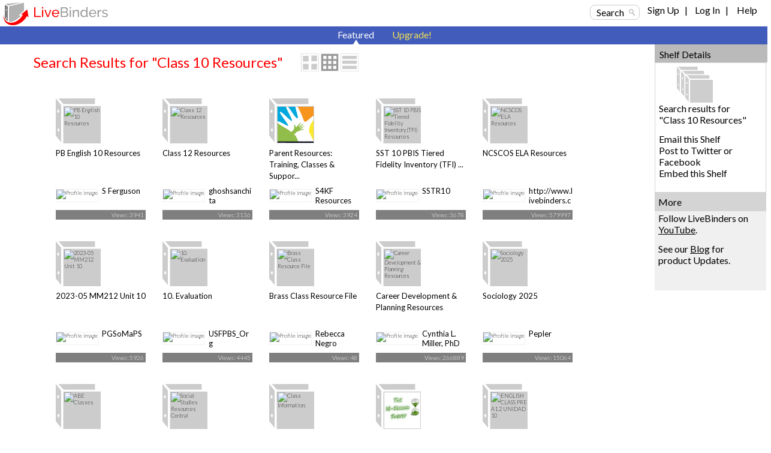

--- FILE ---
content_type: text/html; charset=utf-8
request_url: https://www.livebinders.com/shelf/search?search=&terms=Class+10+Resources&type=0
body_size: 71389
content:
<!DOCTYPE html>
<html lang="en" xmlns="http://www.w3.org/1999/xhtml" xml:lang="en">
<head>

    <script async src="https://www.googletagmanager.com/gtag/js?id=G-SZP1QDGRQB"></script>
    <script>
      let developerKey = "AIzaSyB7iqJa8Ny-JlIINo9AW7Apg5VzBstjRPY";
      let clientId = "439865932533-tei0aqhe705v8hii6n3nr73vrfkc4719.apps.googleusercontent.com";
      window.dataLayer = window.dataLayer || [];
      function gtag(){dataLayer.push(arguments);}
      gtag('js', new Date());
      gtag('config', "G-SZP1QDGRQB");
    </script>

  
  <meta http-equiv="X-UA-Compatible" content="IE=edge" />
  <meta http-equiv="Content-Type" content="text/html; charset=utf-8" />
  <link href='//fonts.googleapis.com/css?family=Gafata' rel='stylesheet' type='text/css'>
  <link href='//fonts.googleapis.com/css?family=Lato:100,300,400' rel='stylesheet' type='text/css'>


  <title>Class 10 Resources LiveBinders Shelf</title>
  <meta name="description" content="">
  <meta name="keywords" content="content curation, social bookmarking, digital binder, 3-ring binder, teaching, learning, educational, collaboration" />
  <meta name="verify-v1" content="EM9U9F1W8A1pI9s4L1sbEwOX1+hLq9I2s13+7um4GJ4=" />
  <meta name="msvalidate.01" content="F6E1D5292ECA8C9BF073294AD2B5EFD4" />

  <link rel="stylesheet" media="all" href="https://www.livebinders.com/assets/application.manifest-4292f241dd9cb20fd65eea3695d35c1ab6acbb1a0fdf8ef802384ad87267c0df.css" />
  <link rel="stylesheet" media="all" href="https://www.livebinders.com/assets/shelf-ec76aab180617ca0e6d736aba86741dead31d0d3fbafd64c1de2dd73d872a69d.css" />
  <link rel="stylesheet" media="all" href="https://www.livebinders.com/assets/shelf_binder-81e25bda9abe0d0689d23306b89f9a1d3bb3ad42ae9af207921281339eb97eff.css" />
  <link rel="stylesheet" media="all" href="https://www.livebinders.com/assets/filetree-7946020aea5337471ac657f70cac1627d3a8d890873f7144e3154f718a3bc656.css" />

  

    <link rel="stylesheet" media="all" href="https://www.livebinders.com/assets/web_shelf-1e6d929c8e279d26103015e66f53bfb22179e1c2ab4f5b59308e7e6e58a1e75c.css" />
  
  <script src="https://www.livebinders.com/assets/application.manifest-c7d8050cb4b8e6c299aaec908338c2289e803bd36d1443cf0291ddb7e50c7324.js"></script>
  <script src="https://www.livebinders.com/assets/markup-788689289001aa54cf64492e64e3dbf34af15fecf26033d5cc33dc3f5d9df332.js"></script>
  <script src="https://www.livebinders.com/assets/application-46ae724e6a4650cf87480d04516e3d7e571aad42c15c74079ebd35e73ce83d96.js"></script>


  

  <script type="text/javascript">
    jQuery(document).ready(function(){
        checkMenus();
    });
  </script>

  <script type="text/javascript">
  jQuery(document).ready(function(){
    jQuery(".remote-link").bind({
      'click': function(){
      var href=jQuery(this).attr("href");
      },
      'ajax:success': function(evt, data, status, xhr) {
      var update_div=jQuery(this).attr("data-update-div");
      jQuery('#'+update_div).html(xhr.responseText);
      },

      'ajax:error': function (evt, data, status, xhr) {
      var error_callback=jQuery(this).attr("data-error");
      eval(error_callback);
      },

      'ajax:complete': function (evt, data, status, xhr) {
      var complete_callback=jQuery(this).attr("data-complete");
      eval(complete_callback);
      },

      'ajax:beforeSend': function (evt, data, status, xhr) {
        var before_callback=jQuery(this).attr("data-before");
        eval(before_callback);
      }
    });

    // remove unnecessary code
    jQuery('#fancybox-left').remove();
    jQuery('#fancybox-right').remove();
  });
  </script>

  <script type="text/javascript">
    jQuery(document).ready(function () {    
        jQuery('#drop-nav li, .drop-nav li').hover(
            function () {
                //show its submenu
                jQuery('ul', this).slideDown(100);

            }, 
            function () {
                //hide its submenu
                jQuery('ul', this).slideUp(100);            
            }
        );
    });
  </script>

  <script>
    jQuery(document).ready(function(){
    jQuery('.bxslider').bxSlider({
        autoHover:true,
        autoDelay:2,
        auto:true,
        pause:8000,
        slideWidth:0,
        controls:true
     });
    });
  </script>

  <link rel="shortcut icon" href="/favicon.ico" />

  <meta name="csrf-param" content="authenticity_token" />
<meta name="csrf-token" content="jrF+c1kwZZQi394JeBMmyLbpOQxEY6UI4vrV5LIyNEPnNeXswnJnDIa48ZVFcv4lUhMnONraxQEkAHx3UoLmaA==" />

  <script>
    jQuery(document).ajaxSend(function(e, xhr, options) {
      var token = jQuery("meta[name='csrf-token']").attr("content");
      xhr.setRequestHeader("X-CSRF-Token", token);
    });
  </script>

  <script>
//<![CDATA[
var _shelfDefaults = {premium: '',
                                            can_download: '',
                                            base_url: 'https://www.livebinders.com'};
//]]>
</script>

</head>

<body>



    <div class="fixed-header">
      
  <div class="web-top">
    <style>
  .cross-button {
    cursor: pointer;
    font-weight: 800;
    font-size: 1rem;
    background: none;
    margin-top: -10px;
    border-style: none;
    color: white;
    padding: 0px 0px 6px 6px;
  }

  #maintenance-notice-header {
    margin-top: 5px;
    font-size: 0.8rem;
    display: inline-block;
    border-radius:2px;
    font-weight: 400;
    background: #5985d7;
    color: white;
    padding: 6px;
    margin-bottom: 2px;
    font-family: Arial;
  }

  #details {
    color: white;
    margin: 0.5em 0em;
  }

  .link {
    color: white;
    font-weight: 400;
    font-size: inherit;
    text-decoration: underline;
  }

  .binder-header-top .link {
    color: white;
    font-size: 0.8rem;
  }

  .flex {
    display: flex;
  }

  #dots {
    display: none;
  }

  #show-more {
    display: none;
  }

  #show-less {
    display: none;
  }

  @media only screen and (max-width: 1280px) {
    #more {
      display: none;
    }

    #dots {
      display: inline;
    }

    #show-more {
      display: inline;
    }

    #maintenance-notice-header {
      max-width: 38%;
      font-size: 0.7rem;
    }

    .layout-img {
      width: 200px;
    }
  }

  @media only screen and (min-width: 993px) and (max-width: 1080px) {
    #maintenance-notice-header {
      max-width: 40%;
      margin-top: 0px;
    }

    .layout-img {
      width: 200px;
    }
  }

  @media only screen and (min-width: 780px) and (max-width: 992px) {
    #maintenance-notice-header {
      max-width: 52%;
      font-size: 0.7rem;
      margin-top: 0px;
    }
  }

  @media only screen and (min-width: 600px) and (max-width: 768px) {
    #maintenance-notice-header {
      max-width: 68%;
      font-size: 0.7rem;
      margin-top: 0px;
    }
  }

  @media only screen and (max-width: 600px) {
    #maintenance-notice-header {
      max-width: 48%;
      font-size: 0.7rem;
      margin-top: 0px;
    }
  }
</style>

<script>

  function controlContent() {
    var dots = jQuery("#dots");
    var moreButton = jQuery("#more");
    var showMore = jQuery("#show-more");
    var showLess = jQuery("#show-less");

    if (dots.css('display') === 'none') {
      dots.css('display', "inline");
      showLess.css('display', "none");
      showMore.css('display', "inline");
      moreButton.css('display', "none");
      showMore.html("show more");
    } else {
      dots.css('display', "none");
      showMore.css('display', "none");
      showLess.css('display', "inline");
      moreButton.css('display', "inline");
      showLess.html("show less");
    }
  }

</script>


    <div class="layout-img">
      <a itemscope itemtype="http://schema.org/WebApplication" href="/"><img itemprop="image" src=https://www.livebinders.com/assets/livebinders_logo_174x38-6bb4afd22448907b0de2bdc6b1f95f2a239f9e7f030ae60f2d58bae113ef3d36.png alt="LiveBinders" title="LiveBinders Logo" style="border:0" /><meta itemprop="name" content="LiveBinders"></a>
    </div>
    <div class="login">
      <a href="#" class="search-button" onclick="showWindow('search_options', true); return false;">Search</a>&nbsp;&nbsp;&nbsp;&nbsp;
	  <ul id="drop-nav" style="margin-top:-3px;color:#D3D3D3;">
	    <li>		        <a url="https://www.livebinders.com/shelf/search?search=&amp;terms=Class+10+Resources&amp;type=0" href="https://www.livebinders.com/login/both_signup">Sign Up</a> &nbsp;&nbsp;| &nbsp;&nbsp;

                  <a href="https://www.livebinders.com/login/both_login">Log In</a> &nbsp;&nbsp;| &nbsp;&nbsp;
           </li>   
     <li>
          <a target="_blank" href="https://www.livebinders.com/b/2619790">Help</a><br />
    </ul>
</div>
</div>






      
      <div style="clear:both;"> </div>

      <div class="nav-bar-top">

        <div class="tab-container">
          <div class ='m-tab-nav-off' style="width:0px">
        </div>


  <div class ='m-tab-nav-on'> <div class='arrow-bottom'> </div>
  <a href="/shelf/featured">Featured</a>
  </div>

  <div class ='m-tab-nav-off'>
    <a href="/welcome/upgrade" class="upgrade-link">Upgrade!</a><br />

  </div>
  </div>
  </div>
  </div>

  <div style="clear:both;"> </div>

  <div class="clear-floats"> </div>

  <div>
    
<div class="content-container-binders">
  <div class="outer">
		<div class="contentcolumn-featured">
		<div class="binder-content" style="margin-left:16px">

		<h1 style="font-weight:400;">Search Results for "Class 10 Resources"</h1>
	   <div style="float:left;margin-left:30px;">
            <div style="margin-top:-4px;">
    <a href="#" onclick="change_binder_view('binder_lg');">
        <img src=https://www.livebinders.com/assets/icons/binder_lg_view_off-0f13446d3b75aef9cea8eee7ecbc3c58c96375c978706ad316bcdc5089577d31.png id="bl_v" alt="Large Binder View" /></a>
    <a href="#" onclick="change_binder_view('binder');">
        <img src=https://www.livebinders.com/assets/icons/binder_view_off-0f613e1f1bd2b8c3ac5f9e6ec891445d61f3f4cb2a4d0b034519e5379305c7d0.png id="b_v" alt="Binder View" /></a>
    <a href="#" onclick="change_binder_view('list');">
        <img src=https://www.livebinders.com/assets/icons/list_view_off-d53dc7e17112cd361d0f397c69c23387fb45e4d75102dda2c479088e53c301ff.png id="l_v" alt="List View" /></a>
</div>



        </div>
 <div class="clear-floats"> </div>

						<div id="list_view" style="display:none;">
						        
	<div id="list-view-1013151" class="list-view">

<div style="float:left;width:62px;margin-right:10px;">&nbsp;&nbsp;	
	  <div class="icon-list icon-list-public">
		<a href="/play/play?id=1013151" title="PB English 10 Resources" style="text-decoration:none;">
	      <img src="https://www.livebinders.com/media/get_thumb/NjU4NTIyOA==" alt="PB English 10 Resources" style="width:40px;height:40px;margin-left:10px;border:0" />
	</a>
	</div>
	</div>
<div style="float:left;width:84%">
	    <a href="/play/play?id=1013151" title="PB English 10 Resources" style="text-decoration:none;" >
	 <b>PB English 10 Resources</b></a><br />
		Resources for PB English 10 Units of Study
		
	<br />
		<span style="min-width:20px;float:left;line-height:2.5em;font-size:small;">
		    By: 
					<a href="/shelf/search_display_author?terms=S+Ferguson">S Ferguson</a>
		&nbsp;&nbsp;
              <a style="color: black" href="/shelf/featured?mycat=ED">Education</a>
		&nbsp;&nbsp;
		Views: 3941
				&nbsp;&nbsp;

	   Useful: 0
		</span>


		 <span style="width:100px;float:left;margin-top:2px">&nbsp;&nbsp; </span>
				                
</div>

<div style="clear:both"> </div>
 <ul class="option-links" style="position:relative;background-color:#f0f0f0;margin-left:-4px;width:300px;">    
     		<li class="buttons-small" id=myimg--0>
            <a class="mybut" id=mybut--0 title="Click to Share, See Details, ..."
              onclick="this.blur(); return show_my_menu('myimg--0', 'shelf-menu', 1013151,
              'not', 'no', 'no')" href="#" > Options</a></li>
        </li>
            <li class="buttons-small"><a href="/play/play?id=1013151">Open</a></li>


  </ul>
</div>



						        
	<div id="list-view-1053769" class="list-view">

<div style="float:left;width:62px;margin-right:10px;">&nbsp;&nbsp;	
	  <div class="icon-list icon-list-public">
		<a href="/play/play?id=1053769" title="Class 12 Resources" style="text-decoration:none;">
	      <img src="https://www.livebinders.com/media/get_thumb/NjExOTY4Mw==
" alt="Class 12 Resources" style="width:40px;height:40px;margin-left:10px;border:0" />
	</a>
	</div>
	</div>
<div style="float:left;width:84%">
	    <a href="/play/play?id=1053769" title="Class 12 Resources" style="text-decoration:none;" >
	 <b>Class 12 Resources</b></a><br />
		For all syllabus and exam related material
		
	<br />
		<span style="min-width:20px;float:left;line-height:2.5em;font-size:small;">
		    By: 
					<a href="/shelf/search_author?terms=ghoshsanchita">ghoshsanchita</a>
		&nbsp;&nbsp;
              <a style="color: black" href="/shelf/featured?mycat=ED">Education</a>
		&nbsp;&nbsp;
		Views: 3136
				&nbsp;&nbsp;

	   Useful: 0
		</span>


		 <span style="width:100px;float:left;margin-top:2px">&nbsp;&nbsp; </span>
				                
</div>

<div style="clear:both"> </div>
 <ul class="option-links" style="position:relative;background-color:#f0f0f0;margin-left:-4px;width:300px;">    
     		<li class="buttons-small" id=myimg--1>
            <a class="mybut" id=mybut--1 title="Click to Share, See Details, ..."
              onclick="this.blur(); return show_my_menu('myimg--1', 'shelf-menu', 1053769,
              'not', 'yes', 'no')" href="#" > Options</a></li>
        </li>
            <li class="buttons-small"><a href="/play/play?id=1053769">Open</a></li>


  </ul>
</div>



						        
	<div id="list-view-2594819" class="list-view">

<div style="float:left;width:62px;margin-right:10px;">&nbsp;&nbsp;	
	  <div class="icon-list icon-list-public">
		<a href="/play/play?id=2594819" title="Parent Resources: Training, Classes &amp; Supports" style="text-decoration:none;">
	      <img src="https://www.livebinders.com//media/get_thumb/MTk2MjIzMjM=" alt="Parent Resources: Training, Classes &amp; Supports" style="width:40px;height:40px;margin-left:10px;border:0" />
	</a>
	</div>
	</div>
<div style="float:left;width:84%">
	    <a href="/play/play?id=2594819" title="Parent Resources: Training, Classes &amp; Supports" style="text-decoration:none;" >
	 <b>Parent Resources: Training, Classes &amp; Supports</b></a><br />
		Parent Management/Behavior Training
		
	<br />
		<span style="min-width:20px;float:left;line-height:2.5em;font-size:small;">
		    By: 
					<a href="/shelf/search_display_author?terms=S4KF+Resources">S4KF Resources</a>
		&nbsp;&nbsp;
              <a style="color: black" href="/shelf/featured?mycat=HE">Health</a>
		&nbsp;&nbsp;
		Views: 3924
				&nbsp;&nbsp;

	   Useful: 0
		</span>


		 <span style="width:100px;float:left;margin-top:2px">&nbsp;&nbsp; </span>
				                
</div>

<div style="clear:both"> </div>
 <ul class="option-links" style="position:relative;background-color:#f0f0f0;margin-left:-4px;width:300px;">    
     		<li class="buttons-small" id=myimg--2>
            <a class="mybut" id=mybut--2 title="Click to Share, See Details, ..."
              onclick="this.blur(); return show_my_menu('myimg--2', 'shelf-menu', 2594819,
              'not', 'yes', 'no')" href="#" > Options</a></li>
        </li>
            <li class="buttons-small"><a href="/play/play?id=2594819">Open</a></li>


  </ul>
</div>



						        
	<div id="list-view-2520181" class="list-view">

<div style="float:left;width:62px;margin-right:10px;">&nbsp;&nbsp;	
	  <div class="icon-list icon-list-public">
		<a href="/play/play?id=2520181" title="SST 10 PBIS Tiered Fidelity Inventory (TFI) Resources" style="text-decoration:none;">
	      <img src="https://farm8.static.flickr.com/7887/47325668551_0145b335d1_s.jpg" alt="SST 10 PBIS Tiered Fidelity Inventory (TFI) Resources" style="width:40px;height:40px;margin-left:10px;border:0" />
	</a>
	</div>
	</div>
<div style="float:left;width:84%">
	    <a href="/play/play?id=2520181" title="SST 10 PBIS Tiered Fidelity Inventory (TFI) Resources" style="text-decoration:none;" >
	 <b>SST 10 PBIS Tiered Fidelity Inventory (TFI) Resources</b></a><br />
		PBIS Tiered Fidelity Inventory (TFI)
		
	<br />
		<span style="min-width:20px;float:left;line-height:2.5em;font-size:small;">
		    By: 
					<a href="/shelf/search_author?terms=SSTR10">SSTR10</a>
		&nbsp;&nbsp;
              <a style="color: black" href="/shelf/featured?mycat=ED">Education</a>
		&nbsp;&nbsp;
		Views: 3678
				&nbsp;&nbsp;

	   Useful: 0
		</span>


		 <span style="width:100px;float:left;margin-top:2px">&nbsp;&nbsp; </span>
				                
</div>

<div style="clear:both"> </div>
 <ul class="option-links" style="position:relative;background-color:#f0f0f0;margin-left:-4px;width:300px;">    
     		<li class="buttons-small" id=myimg--3>
            <a class="mybut" id=mybut--3 title="Click to Share, See Details, ..."
              onclick="this.blur(); return show_my_menu('myimg--3', 'shelf-menu', 2520181,
              'not', 'no', 'no')" href="#" > Options</a></li>
        </li>
            <li class="buttons-small"><a href="/play/play?id=2520181">Open</a></li>


  </ul>
</div>



						        
	<div id="list-view-297779" class="list-view">

<div style="float:left;width:62px;margin-right:10px;">&nbsp;&nbsp;	
	  <div class="icon-list icon-list-public">
		<a href="/play/play?id=297779" title="NCSCOS ELA Resources" style="text-decoration:none;">
	      <img src="https://www.livebinders.com/media/get_thumb/MTY2NzA3Ng==" alt="NCSCOS ELA Resources" style="width:40px;height:40px;margin-left:10px;border:0" />
	</a>
	</div>
	</div>
<div style="float:left;width:84%">
	    <a href="/play/play?id=297779" title="NCSCOS ELA Resources" style="text-decoration:none;" >
	 <b>NCSCOS ELA Resources</b></a><br />
		Resources related to the English Language Arts Curriculum
		
	<br />
		<span style="min-width:20px;float:left;line-height:2.5em;font-size:small;">
		    By: 
					<a href="/shelf/search_display_author?terms=http%3A%2F%2Fwww.livebinders.com%2Fmedia%2Fget%2FMTcwODQxNA%3D%3D">http://www.livebinders.co...</a>
		&nbsp;&nbsp;
              <a style="color: black" href="/shelf/featured?mycat=ED">Education</a>
		&nbsp;&nbsp;
		Views: 579997
				&nbsp;&nbsp;

	   Useful: 111
		</span>


		 <span style="width:100px;float:left;margin-top:2px">&nbsp;&nbsp; </span>
				                
</div>

<div style="clear:both"> </div>
 <ul class="option-links" style="position:relative;background-color:#f0f0f0;margin-left:-4px;width:300px;">    
     		<li class="buttons-small" id=myimg--4>
            <a class="mybut" id=mybut--4 title="Click to Share, See Details, ..."
              onclick="this.blur(); return show_my_menu('myimg--4', 'shelf-menu', 297779,
              'not', 'no', 'no')" href="#" > Options</a></li>
        </li>
            <li class="buttons-small"><a href="/play/play?id=297779">Open</a></li>


  </ul>
</div>



						        
	<div id="list-view-3403250" class="list-view">

<div style="float:left;width:62px;margin-right:10px;">&nbsp;&nbsp;	
	  <div class="icon-list icon-list-public">
		<a href="/play/play?id=3403250" title="2023-05 MM212 Unit 10" style="text-decoration:none;">
	      <img src="/media/get_thumb/MjQxMjE5OTc=" alt="2023-05 MM212 Unit 10" style="width:40px;height:40px;margin-left:10px;border:0" />
	</a>
	</div>
	</div>
<div style="float:left;width:84%">
	    <a href="/play/play?id=3403250" title="2023-05 MM212 Unit 10" style="text-decoration:none;" >
	 <b>2023-05 MM212 Unit 10</b></a><br />
		MM212 Unit 10 Resources
		
	<br />
		<span style="min-width:20px;float:left;line-height:2.5em;font-size:small;">
		    By: 
					<a href="/shelf/search_display_author?terms=PGSoMaPS">PGSoMaPS</a>
		&nbsp;&nbsp;
              <a style="color: black" href="/shelf/featured?mycat=ED">Education</a>
		&nbsp;&nbsp;
		Views: 5926
				&nbsp;&nbsp;

	   Useful: 0
		</span>


		 <span style="width:100px;float:left;margin-top:2px">&nbsp;&nbsp; </span>
				                
</div>

<div style="clear:both"> </div>
 <ul class="option-links" style="position:relative;background-color:#f0f0f0;margin-left:-4px;width:300px;">    
     		<li class="buttons-small" id=myimg--5>
            <a class="mybut" id=mybut--5 title="Click to Share, See Details, ..."
              onclick="this.blur(); return show_my_menu('myimg--5', 'shelf-menu', 3403250,
              'not', 'no', 'no')" href="#" > Options</a></li>
        </li>
            <li class="buttons-small"><a href="/play/play?id=3403250">Open</a></li>


  </ul>
</div>



						        
	<div id="list-view-2288961" class="list-view">

<div style="float:left;width:62px;margin-right:10px;">&nbsp;&nbsp;	
	  <div class="icon-list icon-list-public">
		<a href="/play/play?id=2288961" title="10. Evaluation" style="text-decoration:none;">
	      <img src="/media/get_thumb/MTc2MzM3NTQ=" alt="10. Evaluation" style="width:40px;height:40px;margin-left:10px;border:0" />
	</a>
	</div>
	</div>
<div style="float:left;width:84%">
	    <a href="/play/play?id=2288961" title="10. Evaluation" style="text-decoration:none;" >
	 <b>10. Evaluation</b></a><br />
		Visit our evaluation page to access information about Tier 1 evaluation.
		
	<br />
		<span style="min-width:20px;float:left;line-height:2.5em;font-size:small;">
		    By: 
					<a href="/shelf/search_author?terms=USFPBS_Org">USFPBS_Org</a>
		&nbsp;&nbsp;
              <a style="color: black" href="/shelf/featured?mycat=ED">Education</a>
		&nbsp;&nbsp;
		Views: 4445
				&nbsp;&nbsp;

	   Useful: 0
		</span>


		 <span style="width:100px;float:left;margin-top:2px">&nbsp;&nbsp; </span>
				                
</div>

<div style="clear:both"> </div>
 <ul class="option-links" style="position:relative;background-color:#f0f0f0;margin-left:-4px;width:300px;">    
     		<li class="buttons-small" id=myimg--6>
            <a class="mybut" id=mybut--6 title="Click to Share, See Details, ..."
              onclick="this.blur(); return show_my_menu('myimg--6', 'shelf-menu', 2288961,
              'not', 'no', 'no')" href="#" > Options</a></li>
        </li>
            <li class="buttons-small"><a href="/play/play?id=2288961">Open</a></li>


  </ul>
</div>



						        
	<div id="list-view-2871993" class="list-view">

<div style="float:left;width:62px;margin-right:10px;">&nbsp;&nbsp;	
	  <div class="icon-list icon-list-public">
		<a href="/play/play?id=2871993" title="Brass Class Resource File" style="text-decoration:none;">
	      <img src="/media/get_thumb/MjI0NzAyMTE=
" alt="Brass Class Resource File" style="width:40px;height:40px;margin-left:10px;border:0" />
	</a>
	</div>
	</div>
<div style="float:left;width:84%">
	    <a href="/play/play?id=2871993" title="Brass Class Resource File" style="text-decoration:none;" >
	 <b>Brass Class Resource File</b></a><br />
		Resource Files for Brass Class
		
	<br />
		<span style="min-width:20px;float:left;line-height:2.5em;font-size:small;">
		    By: 
					<a href="/shelf/search_display_author?terms=Rebecca+Negro">Rebecca Negro</a>
		&nbsp;&nbsp;
              <a style="color: black" href="/shelf/featured?mycat=">/shelf/featured?mycat=</a>
		&nbsp;&nbsp;
		Views: 48
				&nbsp;&nbsp;

	   Useful: 0
		</span>


		 <span style="width:100px;float:left;margin-top:2px">&nbsp;&nbsp; </span>
				                
</div>

<div style="clear:both"> </div>
 <ul class="option-links" style="position:relative;background-color:#f0f0f0;margin-left:-4px;width:300px;">    
     		<li class="buttons-small" id=myimg--7>
            <a class="mybut" id=mybut--7 title="Click to Share, See Details, ..."
              onclick="this.blur(); return show_my_menu('myimg--7', 'shelf-menu', 2871993,
              'not', 'yes', 'no')" href="#" > Options</a></li>
        </li>
            <li class="buttons-small"><a href="/play/play?id=2871993">Open</a></li>


  </ul>
</div>



						        
	<div id="list-view-930447" class="list-view">

<div style="float:left;width:62px;margin-right:10px;">&nbsp;&nbsp;	
	  <div class="icon-list icon-list-public">
		<a href="/play/play?id=930447" title="Career Development &amp; Planning Resources" style="text-decoration:none;">
	      <img src="https://www.livebinders.com/media/get_thumb/MTMyMzYyMDU=" alt="Career Development &amp; Planning Resources" style="width:40px;height:40px;margin-left:10px;border:0" />
	</a>
	</div>
	</div>
<div style="float:left;width:84%">
	    <a href="/play/play?id=930447" title="Career Development &amp; Planning Resources" style="text-decoration:none;" >
	 <b>Career Development &amp; Planning Resources</b></a><br />
		This binder provides a wealth of career development and planning resources for students, educators and counselors.
		
	<br />
		<span style="min-width:20px;float:left;line-height:2.5em;font-size:small;">
		    By: 
					<a href="/shelf/search_display_author?terms=Cynthia+L.+Miller%2C+PhD">Cynthia L. Miller, PhD</a>
		&nbsp;&nbsp;
              <a style="color: black" href="/shelf/featured?mycat=ED">Education</a>
		&nbsp;&nbsp;
		Views: 266889
				&nbsp;&nbsp;

	   Useful: 83
		</span>


		 <span style="width:100px;float:left;margin-top:2px">&nbsp;&nbsp; </span>
				                
</div>

<div style="clear:both"> </div>
 <ul class="option-links" style="position:relative;background-color:#f0f0f0;margin-left:-4px;width:300px;">    
     		<li class="buttons-small" id=myimg--8>
            <a class="mybut" id=mybut--8 title="Click to Share, See Details, ..."
              onclick="this.blur(); return show_my_menu('myimg--8', 'shelf-menu', 930447,
              'not', 'no', 'no')" href="#" > Options</a></li>
        </li>
            <li class="buttons-small"><a href="/play/play?id=930447">Open</a></li>


  </ul>
</div>



						        
	<div id="list-view-151287" class="list-view">

<div style="float:left;width:62px;margin-right:10px;">&nbsp;&nbsp;	
	  <div class="icon-list icon-list-public">
		<a href="/play/play?id=151287" title="Sociology 2025" style="text-decoration:none;">
	      <img src="https://livebinders.com/media/get_thumb/MTA5NzQyNA==" alt="Sociology 2025" style="width:40px;height:40px;margin-left:10px;border:0" />
	</a>
	</div>
	</div>
<div style="float:left;width:84%">
	    <a href="/play/play?id=151287" title="Sociology 2025" style="text-decoration:none;" >
	 <b>Sociology 2025</b></a><br />
		Mrs. Pepler&#39;s class resources
		
	<br />
		<span style="min-width:20px;float:left;line-height:2.5em;font-size:small;">
		    By: 
					<a href="/shelf/search_author?terms=Pepler">Pepler</a>
		&nbsp;&nbsp;
              <a style="color: black" href="/shelf/featured?mycat=ED">Education</a>
		&nbsp;&nbsp;
		Views: 15064
				&nbsp;&nbsp;

	   Useful: 2
		</span>


		 <span style="width:100px;float:left;margin-top:2px">&nbsp;&nbsp; </span>
				                
</div>

<div style="clear:both"> </div>
 <ul class="option-links" style="position:relative;background-color:#f0f0f0;margin-left:-4px;width:300px;">    
     		<li class="buttons-small" id=myimg--9>
            <a class="mybut" id=mybut--9 title="Click to Share, See Details, ..."
              onclick="this.blur(); return show_my_menu('myimg--9', 'shelf-menu', 151287,
              'not', 'no', 'no')" href="#" > Options</a></li>
        </li>
            <li class="buttons-small"><a href="/play/play?id=151287">Open</a></li>


  </ul>
</div>



						        
	<div id="list-view-1956907" class="list-view">

<div style="float:left;width:62px;margin-right:10px;">&nbsp;&nbsp;	
	  <div class="icon-list icon-list-public">
		<a href="/play/play?id=1956907" title="ABE Classes" style="text-decoration:none;">
	      <img src="https://www.livebinders.com/media/get_thumb/MTMzMDY1NDA=" alt="ABE Classes" style="width:40px;height:40px;margin-left:10px;border:0" />
	</a>
	</div>
	</div>
<div style="float:left;width:84%">
	    <a href="/play/play?id=1956907" title="ABE Classes" style="text-decoration:none;" >
	 <b>ABE Classes</b></a><br />
		Links and resources for Adult Basic Education classes
		
	<br />
		<span style="min-width:20px;float:left;line-height:2.5em;font-size:small;">
		    By: 
					<a href="/shelf/search_display_author?terms=TCook">TCook</a>
		&nbsp;&nbsp;
              <a style="color: black" href="/shelf/featured?mycat=ED">Education</a>
		&nbsp;&nbsp;
		Views: 14959
				&nbsp;&nbsp;

	   Useful: 0
		</span>


		 <span style="width:100px;float:left;margin-top:2px">&nbsp;&nbsp; </span>
				                
</div>

<div style="clear:both"> </div>
 <ul class="option-links" style="position:relative;background-color:#f0f0f0;margin-left:-4px;width:300px;">    
     		<li class="buttons-small" id=myimg--10>
            <a class="mybut" id=mybut--10 title="Click to Share, See Details, ..."
              onclick="this.blur(); return show_my_menu('myimg--10', 'shelf-menu', 1956907,
              'not', 'no', 'no')" href="#" > Options</a></li>
        </li>
            <li class="buttons-small"><a href="/play/play?id=1956907">Open</a></li>


  </ul>
</div>



						        
	<div id="list-view-148228" class="list-view">

<div style="float:left;width:62px;margin-right:10px;">&nbsp;&nbsp;	
	  <div class="icon-list icon-list-public">
		<a href="/play/play?id=148228" title="Social Studies Resources Central" style="text-decoration:none;">
	      <img src="https://www.livebinders.com/media/get_thumb/NDE4MDM1MA==" alt="Social Studies Resources Central" style="width:40px;height:40px;margin-left:10px;border:0" />
	</a>
	</div>
	</div>
<div style="float:left;width:84%">
	    <a href="/play/play?id=148228" title="Social Studies Resources Central" style="text-decoration:none;" >
	 <b>Social Studies Resources Central</b></a><br />
		Social Studies Resources for: students, teachers, parents, and others. Resources on content and skill building including: history, geography, government, economy, civics, technology, literature, statistics, databases, analyzation, religions, games, culture, lesson plans, political cartoons, simulations, web 2.0, videos, travel and more.
		
	<br />
		<span style="min-width:20px;float:left;line-height:2.5em;font-size:small;">
		    By: 
					<a href="/shelf/search_display_author?terms=GValdez">GValdez</a>
		&nbsp;&nbsp;
              <a style="color: black" href="/shelf/featured?mycat=ED">Education</a>
		&nbsp;&nbsp;
		Views: 189157
				&nbsp;&nbsp;

	   Useful: 55
		</span>


		 <span style="width:100px;float:left;margin-top:2px">&nbsp;&nbsp; </span>
				                
</div>

<div style="clear:both"> </div>
 <ul class="option-links" style="position:relative;background-color:#f0f0f0;margin-left:-4px;width:300px;">    
     		<li class="buttons-small" id=myimg--11>
            <a class="mybut" id=mybut--11 title="Click to Share, See Details, ..."
              onclick="this.blur(); return show_my_menu('myimg--11', 'shelf-menu', 148228,
              'not', 'no', 'no')" href="#" > Options</a></li>
        </li>
            <li class="buttons-small"><a href="/play/play?id=148228">Open</a></li>


  </ul>
</div>



						        
	<div id="list-view-2019487" class="list-view">

<div style="float:left;width:62px;margin-right:10px;">&nbsp;&nbsp;	
	  <div class="icon-list icon-list-public">
		<a href="/play/play?id=2019487" title="Class Information:" style="text-decoration:none;">
	      <img src="https://www.livebinders.com/media/get_thumb/MTQxMDUzMTY=
" alt="Class Information:" style="width:40px;height:40px;margin-left:10px;border:0" />
	</a>
	</div>
	</div>
<div style="float:left;width:84%">
	    <a href="/play/play?id=2019487" title="Class Information:" style="text-decoration:none;" >
	 <b>Class Information:</b></a><br />
		Class Description
		
	<br />
		<span style="min-width:20px;float:left;line-height:2.5em;font-size:small;">
		    By: 
					<a href="/shelf/search_display_author?terms=Katie+Riggins">Katie Riggins</a>
		&nbsp;&nbsp;
              <a style="color: black" href="/shelf/featured?mycat=ED">Education</a>
		&nbsp;&nbsp;
		Views: 6542
				&nbsp;&nbsp;

	   Useful: 0
		</span>


		 <span style="width:100px;float:left;margin-top:2px">&nbsp;&nbsp; </span>
				                
</div>

<div style="clear:both"> </div>
 <ul class="option-links" style="position:relative;background-color:#f0f0f0;margin-left:-4px;width:300px;">    
     		<li class="buttons-small" id=myimg--12>
            <a class="mybut" id=mybut--12 title="Click to Share, See Details, ..."
              onclick="this.blur(); return show_my_menu('myimg--12', 'shelf-menu', 2019487,
              'not', 'no', 'no')" href="#" > Options</a></li>
        </li>
            <li class="buttons-small"><a href="/play/play?id=2019487">Open</a></li>


  </ul>
</div>



						        
	<div id="list-view-2046382" class="list-view">

<div style="float:left;width:62px;margin-right:10px;">&nbsp;&nbsp;	
	  <div class="icon-list icon-list-public">
		<a href="/play/play?id=2046382" title="The 10-Second Survey" style="text-decoration:none;">
	      <img src="https://www.livebinders.com//media/get_thumb/MTQzMzQ3Nzg=
" alt="The 10-Second Survey" style="width:40px;height:40px;margin-left:10px;border:0" />
	</a>
	</div>
	</div>
<div style="float:left;width:84%">
	    <a href="/play/play?id=2046382" title="The 10-Second Survey" style="text-decoration:none;" >
	 <b>The 10-Second Survey</b></a><br />
		Guide to building 10-second surveys using formstack.com
		
	<br />
		<span style="min-width:20px;float:left;line-height:2.5em;font-size:small;">
		    By: 
					<a href="/shelf/search_display_author?terms=Cheri+Green">Cheri Green</a>
		&nbsp;&nbsp;
              <a style="color: black" href="/shelf/featured?mycat=ED">Education</a>
		&nbsp;&nbsp;
		Views: 2186
				&nbsp;&nbsp;

	   Useful: 0
		</span>


		 <span style="width:100px;float:left;margin-top:2px">&nbsp;&nbsp; </span>
				                
</div>

<div style="clear:both"> </div>
 <ul class="option-links" style="position:relative;background-color:#f0f0f0;margin-left:-4px;width:300px;">    
     		<li class="buttons-small" id=myimg--13>
            <a class="mybut" id=mybut--13 title="Click to Share, See Details, ..."
              onclick="this.blur(); return show_my_menu('myimg--13', 'shelf-menu', 2046382,
              'not', 'yes', 'no')" href="#" > Options</a></li>
        </li>
            <li class="buttons-small"><a href="/play/play?id=2046382">Open</a></li>


  </ul>
</div>



						        
	<div id="list-view-3082945" class="list-view">

<div style="float:left;width:62px;margin-right:10px;">&nbsp;&nbsp;	
	  <div class="icon-list icon-list-public">
		<a href="/play/play?id=3082945" title="ENGLISH CLASS PRE A1.2 UNIDAD 10" style="text-decoration:none;">
	      <img src="https://farm66.static.flickr.com/65535/52189610171_5563321620_s.jpg" alt="ENGLISH CLASS PRE A1.2 UNIDAD 10" style="width:40px;height:40px;margin-left:10px;border:0" />
	</a>
	</div>
	</div>
<div style="float:left;width:84%">
	    <a href="/play/play?id=3082945" title="ENGLISH CLASS PRE A1.2 UNIDAD 10" style="text-decoration:none;" >
	 <b>ENGLISH CLASS PRE A1.2 UNIDAD 10</b></a><br />
		POSSESSIONS
		
	<br />
		<span style="min-width:20px;float:left;line-height:2.5em;font-size:small;">
		    By: 
					<a href="/shelf/search_author?terms=ec.espinel">ec.espinel</a>
		&nbsp;&nbsp;
              <a style="color: black" href="/shelf/featured?mycat=PE">Personal</a>
		&nbsp;&nbsp;
		Views: 28
				&nbsp;&nbsp;

	   Useful: 0
		</span>


		 <span style="width:100px;float:left;margin-top:2px">&nbsp;&nbsp; </span>
				                
</div>

<div style="clear:both"> </div>
 <ul class="option-links" style="position:relative;background-color:#f0f0f0;margin-left:-4px;width:300px;">    
     		<li class="buttons-small" id=myimg--14>
            <a class="mybut" id=mybut--14 title="Click to Share, See Details, ..."
              onclick="this.blur(); return show_my_menu('myimg--14', 'shelf-menu', 3082945,
              'not', 'yes', 'no')" href="#" > Options</a></li>
        </li>
            <li class="buttons-small"><a href="/play/play?id=3082945">Open</a></li>


  </ul>
</div>



						        
	<div id="list-view-651212" class="list-view">

<div style="float:left;width:62px;margin-right:10px;">&nbsp;&nbsp;	
	  <div class="icon-list icon-list-public">
		<a href="/play/play?id=651212" title="Ms. Frost&#39;s Class" style="text-decoration:none;">
	      <img src="https://www.livebinders.com//media/get_thumb/MjIzNTg1MjA=" alt="Ms. Frost&#39;s Class" style="width:40px;height:40px;margin-left:10px;border:0" />
	</a>
	</div>
	</div>
<div style="float:left;width:84%">
	    <a href="/play/play?id=651212" title="Ms. Frost&#39;s Class" style="text-decoration:none;" >
	 <b>Ms. Frost&#39;s Class</b></a><br />
		
		
	<br />
		<span style="min-width:20px;float:left;line-height:2.5em;font-size:small;">
		    By: 
					<a href="/shelf/search_author?terms=WendyFrost">WendyFrost</a>
		&nbsp;&nbsp;
              <a style="color: black" href="/shelf/featured?mycat=ED">Education</a>
		&nbsp;&nbsp;
		Views: 34649
				&nbsp;&nbsp;

	   Useful: 0
		</span>


		 <span style="width:100px;float:left;margin-top:2px">&nbsp;&nbsp; </span>
				                
</div>

<div style="clear:both"> </div>
 <ul class="option-links" style="position:relative;background-color:#f0f0f0;margin-left:-4px;width:300px;">    
     		<li class="buttons-small" id=myimg--15>
            <a class="mybut" id=mybut--15 title="Click to Share, See Details, ..."
              onclick="this.blur(); return show_my_menu('myimg--15', 'shelf-menu', 651212,
              'not', 'no', 'no')" href="#" > Options</a></li>
        </li>
            <li class="buttons-small"><a href="/play/play?id=651212">Open</a></li>


  </ul>
</div>



						        
	<div id="list-view-127326" class="list-view">

<div style="float:left;width:62px;margin-right:10px;">&nbsp;&nbsp;	
	  <div class="icon-list icon-list-public">
		<a href="/play/play?id=127326" title="CAPE Computer Science Unit 2" style="text-decoration:none;">
	      <img src="https://livebinders.com/media/get_thumb/ODYwOTAx" alt="CAPE Computer Science Unit 2" style="width:40px;height:40px;margin-left:10px;border:0" />
	</a>
	</div>
	</div>
<div style="float:left;width:84%">
	    <a href="/play/play?id=127326" title="CAPE Computer Science Unit 2" style="text-decoration:none;" >
	 <b>CAPE Computer Science Unit 2</b></a><br />
		Class notes and resources for CAPE Computer Science Unit 2
		
	<br />
		<span style="min-width:20px;float:left;line-height:2.5em;font-size:small;">
		    By: 
					<a href="/shelf/search_author?terms=janinedwards">janinedwards</a>
		&nbsp;&nbsp;
              <a style="color: black" href="/shelf/featured?mycat=ED">Education</a>
		&nbsp;&nbsp;
		Views: 76784
				&nbsp;&nbsp;

	   Useful: 6
		</span>


		 <span style="width:100px;float:left;margin-top:2px">&nbsp;&nbsp; </span>
				                
</div>

<div style="clear:both"> </div>
 <ul class="option-links" style="position:relative;background-color:#f0f0f0;margin-left:-4px;width:300px;">    
     		<li class="buttons-small" id=myimg--16>
            <a class="mybut" id=mybut--16 title="Click to Share, See Details, ..."
              onclick="this.blur(); return show_my_menu('myimg--16', 'shelf-menu', 127326,
              'not', 'yes', 'no')" href="#" > Options</a></li>
        </li>
            <li class="buttons-small"><a href="/play/play?id=127326">Open</a></li>


  </ul>
</div>



						        
	<div id="list-view-1770564" class="list-view">

<div style="float:left;width:62px;margin-right:10px;">&nbsp;&nbsp;	
	  <div class="icon-list icon-list-public">
		<a href="/play/play?id=1770564" title="Resources" style="text-decoration:none;">
	      <img src="https://www.livebinders.com/media/get_thumb/MTE3OTM4NjI=
" alt="Resources" style="width:40px;height:40px;margin-left:10px;border:0" />
	</a>
	</div>
	</div>
<div style="float:left;width:84%">
	    <a href="/play/play?id=1770564" title="Resources" style="text-decoration:none;" >
	 <b>Resources</b></a><br />
		
		
	<br />
		<span style="min-width:20px;float:left;line-height:2.5em;font-size:small;">
		    By: 
					<a href="/shelf/search_author?terms=ECIofNCT">ECIofNCT</a>
		&nbsp;&nbsp;
              <a style="color: black" href="/shelf/featured?mycat=ED">Education</a>
		&nbsp;&nbsp;
		Views: 13985
				&nbsp;&nbsp;

	   Useful: 0
		</span>


		 <span style="width:100px;float:left;margin-top:2px">&nbsp;&nbsp; </span>
				                
</div>

<div style="clear:both"> </div>
 <ul class="option-links" style="position:relative;background-color:#f0f0f0;margin-left:-4px;width:300px;">    
     		<li class="buttons-small" id=myimg--17>
            <a class="mybut" id=mybut--17 title="Click to Share, See Details, ..."
              onclick="this.blur(); return show_my_menu('myimg--17', 'shelf-menu', 1770564,
              'not', 'yes', 'no')" href="#" > Options</a></li>
        </li>
            <li class="buttons-small"><a href="/play/play?id=1770564">Open</a></li>


  </ul>
</div>



						        
	<div id="list-view-2368074" class="list-view">

<div style="float:left;width:62px;margin-right:10px;">&nbsp;&nbsp;	
	  <div class="icon-list icon-list-public">
		<a href="/play/play?id=2368074" title="2018-05 MM305 Unit 10" style="text-decoration:none;">
	      <img src="/media/get_thumb/MTc1MTU3Njk=
" alt="2018-05 MM305 Unit 10" style="width:40px;height:40px;margin-left:10px;border:0" />
	</a>
	</div>
	</div>
<div style="float:left;width:84%">
	    <a href="/play/play?id=2368074" title="2018-05 MM305 Unit 10" style="text-decoration:none;" >
	 <b>2018-05 MM305 Unit 10</b></a><br />
		2018-05 MM305 Unit 10
		
	<br />
		<span style="min-width:20px;float:left;line-height:2.5em;font-size:small;">
		    By: 
					<a href="/shelf/search_display_author?terms=PGSoMaPS">PGSoMaPS</a>
		&nbsp;&nbsp;
              <a style="color: black" href="/shelf/featured?mycat=ED">Education</a>
		&nbsp;&nbsp;
		Views: 15845
				&nbsp;&nbsp;

	   Useful: 0
		</span>


		 <span style="width:100px;float:left;margin-top:2px">&nbsp;&nbsp; </span>
				                
</div>

<div style="clear:both"> </div>
 <ul class="option-links" style="position:relative;background-color:#f0f0f0;margin-left:-4px;width:300px;">    
     		<li class="buttons-small" id=myimg--18>
            <a class="mybut" id=mybut--18 title="Click to Share, See Details, ..."
              onclick="this.blur(); return show_my_menu('myimg--18', 'shelf-menu', 2368074,
              'not', 'no', 'no')" href="#" > Options</a></li>
        </li>
            <li class="buttons-small"><a href="/play/play?id=2368074">Open</a></li>


  </ul>
</div>



						        
	<div id="list-view-127257" class="list-view">

<div style="float:left;width:62px;margin-right:10px;">&nbsp;&nbsp;	
	  <div class="icon-list icon-list-public">
		<a href="/play/play?id=127257" title="CAPE Computer Science Unit 1" style="text-decoration:none;">
	      <img src="https://livebinders.com/media/get_thumb/MTAxMzAxMw==" alt="CAPE Computer Science Unit 1" style="width:40px;height:40px;margin-left:10px;border:0" />
	</a>
	</div>
	</div>
<div style="float:left;width:84%">
	    <a href="/play/play?id=127257" title="CAPE Computer Science Unit 1" style="text-decoration:none;" >
	 <b>CAPE Computer Science Unit 1</b></a><br />
		Class notes and resources for CAPE Computer Science Unit 1
		
	<br />
		<span style="min-width:20px;float:left;line-height:2.5em;font-size:small;">
		    By: 
					<a href="/shelf/search_author?terms=janinedwards">janinedwards</a>
		&nbsp;&nbsp;
              <a style="color: black" href="/shelf/featured?mycat=ED">Education</a>
		&nbsp;&nbsp;
		Views: 51644
				&nbsp;&nbsp;

	   Useful: 6
		</span>


		 <span style="width:100px;float:left;margin-top:2px">&nbsp;&nbsp; </span>
				                
</div>

<div style="clear:both"> </div>
 <ul class="option-links" style="position:relative;background-color:#f0f0f0;margin-left:-4px;width:300px;">    
     		<li class="buttons-small" id=myimg--19>
            <a class="mybut" id=mybut--19 title="Click to Share, See Details, ..."
              onclick="this.blur(); return show_my_menu('myimg--19', 'shelf-menu', 127257,
              'not', 'yes', 'no')" href="#" > Options</a></li>
        </li>
            <li class="buttons-small"><a href="/play/play?id=127257">Open</a></li>


  </ul>
</div>



						        
	<div id="list-view-1541845" class="list-view">

<div style="float:left;width:62px;margin-right:10px;">&nbsp;&nbsp;	
	  <div class="icon-list icon-list-public">
		<a href="/play/play?id=1541845" title="2018-02 MM150 Unit 10" style="text-decoration:none;">
	      <img src="/media/get_thumb/MTc1MTU3Njk=
" alt="2018-02 MM150 Unit 10" style="width:40px;height:40px;margin-left:10px;border:0" />
	</a>
	</div>
	</div>
<div style="float:left;width:84%">
	    <a href="/play/play?id=1541845" title="2018-02 MM150 Unit 10" style="text-decoration:none;" >
	 <b>2018-02 MM150 Unit 10</b></a><br />
		MM150 Week 10 Material
		
	<br />
		<span style="min-width:20px;float:left;line-height:2.5em;font-size:small;">
		    By: 
					<a href="/shelf/search_display_author?terms=PGSoMaPS">PGSoMaPS</a>
		&nbsp;&nbsp;
              <a style="color: black" href="/shelf/featured?mycat=ED">Education</a>
		&nbsp;&nbsp;
		Views: 13138
				&nbsp;&nbsp;

	   Useful: 0
		</span>


		 <span style="width:100px;float:left;margin-top:2px">&nbsp;&nbsp; </span>
				                
</div>

<div style="clear:both"> </div>
 <ul class="option-links" style="position:relative;background-color:#f0f0f0;margin-left:-4px;width:300px;">    
     		<li class="buttons-small" id=myimg--20>
            <a class="mybut" id=mybut--20 title="Click to Share, See Details, ..."
              onclick="this.blur(); return show_my_menu('myimg--20', 'shelf-menu', 1541845,
              'not', 'yes', 'no')" href="#" > Options</a></li>
        </li>
            <li class="buttons-small"><a href="/play/play?id=1541845">Open</a></li>


  </ul>
</div>



						        
	<div id="list-view-3537540" class="list-view">

<div style="float:left;width:62px;margin-right:10px;">&nbsp;&nbsp;	
	  <div class="icon-list icon-list-public">
		<a href="/play/play?id=3537540" title="Resources for Student Engagement in Science Class" style="text-decoration:none;">
	      <img src="/assets/web-409a510e841108b924a2862b8c0c190322ccaf40490dd4aad6db5f6151548af9.png" alt="Resources for Student Engagement in Science Class" style="width:40px;height:40px;margin-left:10px;border:0" />
	</a>
	</div>
	</div>
<div style="float:left;width:84%">
	    <a href="/play/play?id=3537540" title="Resources for Student Engagement in Science Class" style="text-decoration:none;" >
	 <b>Resources for Student Engagement in Science Class</b></a><br />
		Explore SuperSci&#39;s Science Engagement Hub, a LiveBinder packed with curated resources to supercharge student engagement in your science class. From lesson plans to engaging activities, find everything you need for captivating lessons. Perfect for both new and experienced educators, this hub is your shortcut to a dynamic, curiosity-driven science classroom. Ignite excitement, spark curiosity, and foster a love for science with SuperSci&#39;s expertly organized collection.
		
	<br />
		<span style="min-width:20px;float:left;line-height:2.5em;font-size:small;">
		    By: 
					<a href="/shelf/search_author?terms=SuperSciBinders">SuperSciBinders</a>
		&nbsp;&nbsp;
              <a style="color: black" href="/shelf/featured?mycat=ED">Education</a>
		&nbsp;&nbsp;
		Views: 37
				&nbsp;&nbsp;

	   Useful: 0
		</span>


		 <span style="width:100px;float:left;margin-top:2px">&nbsp;&nbsp; </span>
				                
</div>

<div style="clear:both"> </div>
 <ul class="option-links" style="position:relative;background-color:#f0f0f0;margin-left:-4px;width:300px;">    
     		<li class="buttons-small" id=myimg--21>
            <a class="mybut" id=mybut--21 title="Click to Share, See Details, ..."
              onclick="this.blur(); return show_my_menu('myimg--21', 'shelf-menu', 3537540,
              'not', 'yes', 'no')" href="#" > Options</a></li>
        </li>
            <li class="buttons-small"><a href="/play/play?id=3537540">Open</a></li>


  </ul>
</div>



						        
	<div id="list-view-2029263" class="list-view">

<div style="float:left;width:62px;margin-right:10px;">&nbsp;&nbsp;	
	  <div class="icon-list icon-list-public">
		<a href="/play/play?id=2029263" title="Miss Albanese&#39;s Classes" style="text-decoration:none;">
	      <img src="/assets/web.png" alt="Miss Albanese&#39;s Classes" style="width:40px;height:40px;margin-left:10px;border:0" />
	</a>
	</div>
	</div>
<div style="float:left;width:84%">
	    <a href="/play/play?id=2029263" title="Miss Albanese&#39;s Classes" style="text-decoration:none;" >
	 <b>Miss Albanese&#39;s Classes</b></a><br />
		Class Assignments
		
	<br />
		<span style="min-width:20px;float:left;line-height:2.5em;font-size:small;">
		    By: 
					<a href="/shelf/search_author?terms=lalbanese">lalbanese</a>
		&nbsp;&nbsp;
              <a style="color: black" href="/shelf/featured?mycat=PE">Personal</a>
		&nbsp;&nbsp;
		Views: 17137
				&nbsp;&nbsp;

	   Useful: 0
		</span>


		 <span style="width:100px;float:left;margin-top:2px">&nbsp;&nbsp; </span>
				                
</div>

<div style="clear:both"> </div>
 <ul class="option-links" style="position:relative;background-color:#f0f0f0;margin-left:-4px;width:300px;">    
     		<li class="buttons-small" id=myimg--22>
            <a class="mybut" id=mybut--22 title="Click to Share, See Details, ..."
              onclick="this.blur(); return show_my_menu('myimg--22', 'shelf-menu', 2029263,
              'not', 'no', 'no')" href="#" > Options</a></li>
        </li>
            <li class="buttons-small"><a href="/play/play?id=2029263">Open</a></li>


  </ul>
</div>



						        
	<div id="list-view-392173" class="list-view">

<div style="float:left;width:62px;margin-right:10px;">&nbsp;&nbsp;	
	  <div class="icon-list icon-list-public">
		<a href="/play/play?id=392173" title="WGHS Library ~ Class Project &amp; Research Links" style="text-decoration:none;">
	      <img src="https://www.livebinders.com/media/get_thumb/MzI3Mjg4MA==" alt="WGHS Library ~ Class Project &amp; Research Links" style="width:40px;height:40px;margin-left:10px;border:0" />
	</a>
	</div>
	</div>
<div style="float:left;width:84%">
	    <a href="/play/play?id=392173" title="WGHS Library ~ Class Project &amp; Research Links" style="text-decoration:none;" >
	 <b>WGHS Library ~ Class Project &amp; Research Links</b></a><br />
		Preselected links, perfect for class projects and research
		
	<br />
		<span style="min-width:20px;float:left;line-height:2.5em;font-size:small;">
		    By: 
					<a href="/shelf/search_author?terms=wghslibrary">wghslibrary</a>
		&nbsp;&nbsp;
              <a style="color: black" href="/shelf/featured?mycat=ED">Education</a>
		&nbsp;&nbsp;
		Views: 29967
				&nbsp;&nbsp;

	   Useful: 2
		</span>


		 <span style="width:100px;float:left;margin-top:2px">&nbsp;&nbsp; </span>
				                
</div>

<div style="clear:both"> </div>
 <ul class="option-links" style="position:relative;background-color:#f0f0f0;margin-left:-4px;width:300px;">    
     		<li class="buttons-small" id=myimg--23>
            <a class="mybut" id=mybut--23 title="Click to Share, See Details, ..."
              onclick="this.blur(); return show_my_menu('myimg--23', 'shelf-menu', 392173,
              'not', 'yes', 'no')" href="#" > Options</a></li>
        </li>
            <li class="buttons-small"><a href="/play/play?id=392173">Open</a></li>


  </ul>
</div>



						        
	<div id="list-view-1197402" class="list-view">

<div style="float:left;width:62px;margin-right:10px;">&nbsp;&nbsp;	
	  <div class="icon-list icon-list-public">
		<a href="/play/play?id=1197402" title="Family &amp; Consumer Sciences Teacher Resources" style="text-decoration:none;">
	      <img src="https://www.livebinders.com//media/get_thumb/MTk0MzA3NzQ=" alt="Family &amp; Consumer Sciences Teacher Resources" style="width:40px;height:40px;margin-left:10px;border:0" />
	</a>
	</div>
	</div>
<div style="float:left;width:84%">
	    <a href="/play/play?id=1197402" title="Family &amp; Consumer Sciences Teacher Resources" style="text-decoration:none;" >
	 <b>Family &amp; Consumer Sciences Teacher Resources</b></a><br />
		Teaching Resources for the FCS Teacher
		
	<br />
		<span style="min-width:20px;float:left;line-height:2.5em;font-size:small;">
		    By: 
					<a href="/shelf/search_display_author?terms=Cynthia+L.+Miller%2C+PhD%2C+CFCS%2C+CPFFE">Cynthia L. Miller, PhD, C...</a>
		&nbsp;&nbsp;
              <a style="color: black" href="/shelf/featured?mycat=ED">Education</a>
		&nbsp;&nbsp;
		Views: 144553
				&nbsp;&nbsp;

	   Useful: 26
		</span>


		 <span style="width:100px;float:left;margin-top:2px">&nbsp;&nbsp; </span>
				                
</div>

<div style="clear:both"> </div>
 <ul class="option-links" style="position:relative;background-color:#f0f0f0;margin-left:-4px;width:300px;">    
     		<li class="buttons-small" id=myimg--24>
            <a class="mybut" id=mybut--24 title="Click to Share, See Details, ..."
              onclick="this.blur(); return show_my_menu('myimg--24', 'shelf-menu', 1197402,
              'not', 'no', 'no')" href="#" > Options</a></li>
        </li>
            <li class="buttons-small"><a href="/play/play?id=1197402">Open</a></li>


  </ul>
</div>



						        
	<div id="list-view-1191286" class="list-view">

<div style="float:left;width:62px;margin-right:10px;">&nbsp;&nbsp;	
	  <div class="icon-list icon-list-public">
		<a href="/play/play?id=1191286" title="ELA 5-10 Min Activities" style="text-decoration:none;">
	      <img src="https://www.livebinders.com/media/get_thumb/NzAzNzA0OQ==
" alt="ELA 5-10 Min Activities" style="width:40px;height:40px;margin-left:10px;border:0" />
	</a>
	</div>
	</div>
<div style="float:left;width:84%">
	    <a href="/play/play?id=1191286" title="ELA 5-10 Min Activities" style="text-decoration:none;" >
	 <b>ELA 5-10 Min Activities</b></a><br />
		You have five minutes before the bell rings, but you&#39;re finished with your plans. What could you do to encourage reading and writing?
		
	<br />
		<span style="min-width:20px;float:left;line-height:2.5em;font-size:small;">
		    By: 
					<a href="/shelf/search_display_author?terms=Joy+Kirr+%28%40JoyKirr%29">Joy Kirr (@JoyKirr)</a>
		&nbsp;&nbsp;
              <a style="color: black" href="/shelf/featured?mycat=ED">Education</a>
		&nbsp;&nbsp;
		Views: 13395
				&nbsp;&nbsp;

	   Useful: 0
		</span>


		 <span style="width:100px;float:left;margin-top:2px">&nbsp;&nbsp; </span>
				                
</div>

<div style="clear:both"> </div>
 <ul class="option-links" style="position:relative;background-color:#f0f0f0;margin-left:-4px;width:300px;">    
     		<li class="buttons-small" id=myimg--25>
            <a class="mybut" id=mybut--25 title="Click to Share, See Details, ..."
              onclick="this.blur(); return show_my_menu('myimg--25', 'shelf-menu', 1191286,
              'not', 'yes', 'no')" href="#" > Options</a></li>
        </li>
            <li class="buttons-small"><a href="/play/play?id=1191286">Open</a></li>


  </ul>
</div>



						        
	<div id="list-view-3490567" class="list-view">

<div style="float:left;width:62px;margin-right:10px;">&nbsp;&nbsp;	
	  <div class="icon-list icon-list-public">
		<a href="/play/play?id=3490567" title="Class of 2024" style="text-decoration:none;">
	      <img src="/media/get_thumb/MjM3NDQzNjE=" alt="Class of 2024" style="width:40px;height:40px;margin-left:10px;border:0" />
	</a>
	</div>
	</div>
<div style="float:left;width:84%">
	    <a href="/play/play?id=3490567" title="Class of 2024" style="text-decoration:none;" >
	 <b>Class of 2024</b></a><br />
		Scholarship Binder for Triopia Class of 2024
		
	<br />
		<span style="min-width:20px;float:left;line-height:2.5em;font-size:small;">
		    By: 
					<a href="/shelf/search_author?terms=TriopiaCounselor">TriopiaCounselor</a>
		&nbsp;&nbsp;
              <a style="color: black" href="/shelf/featured?mycat=ED">Education</a>
		&nbsp;&nbsp;
		Views: 1223
				&nbsp;&nbsp;

	   Useful: 0
		</span>


		 <span style="width:100px;float:left;margin-top:2px">&nbsp;&nbsp; </span>
				                
</div>

<div style="clear:both"> </div>
 <ul class="option-links" style="position:relative;background-color:#f0f0f0;margin-left:-4px;width:300px;">    
     		<li class="buttons-small" id=myimg--26>
            <a class="mybut" id=mybut--26 title="Click to Share, See Details, ..."
              onclick="this.blur(); return show_my_menu('myimg--26', 'shelf-menu', 3490567,
              'not', 'no', 'no')" href="#" > Options</a></li>
        </li>
            <li class="buttons-small"><a href="/play/play?id=3490567">Open</a></li>


  </ul>
</div>



						        
	<div id="list-view-829134" class="list-view">

<div style="float:left;width:62px;margin-right:10px;">&nbsp;&nbsp;	
	  <div class="icon-list icon-list-public">
		<a href="/play/play?id=829134" title="Student Career Exploration and Planning Resources" style="text-decoration:none;">
	      <img src="https://www.livebinders.com/media/get_thumb/MTQwMDE3NTA=" alt="Student Career Exploration and Planning Resources" style="width:40px;height:40px;margin-left:10px;border:0" />
	</a>
	</div>
	</div>
<div style="float:left;width:84%">
	    <a href="/play/play?id=829134" title="Student Career Exploration and Planning Resources" style="text-decoration:none;" >
	 <b>Student Career Exploration and Planning Resources</b></a><br />
		We call it &quot;Student Resource Central&quot;.
The #1 career planning, career exploration and post-secondary education research site for students. This is THE quality meta-site of helpful career counseling resources for student career exploration, choosing a major, choosing a college or vocational school, financial aid information, scholarships, resume writing, interviewing, career videos and much more for high school students. For students, parents, career counselors, guidance counselors, teachers and college and career readiness staff.
		
	<br />
		<span style="min-width:20px;float:left;line-height:2.5em;font-size:small;">
		    By: 
					<a href="/shelf/search_display_author?terms=Carl+Nielson">Carl Nielson</a>
		&nbsp;&nbsp;
              <a style="color: black" href="/shelf/featured?mycat=ED">Education</a>
		&nbsp;&nbsp;
		Views: 94972
				&nbsp;&nbsp;

	   Useful: 27
		</span>


		 <span style="width:100px;float:left;margin-top:2px">&nbsp;&nbsp; </span>
				                
</div>

<div style="clear:both"> </div>
 <ul class="option-links" style="position:relative;background-color:#f0f0f0;margin-left:-4px;width:300px;">    
     		<li class="buttons-small" id=myimg--27>
            <a class="mybut" id=mybut--27 title="Click to Share, See Details, ..."
              onclick="this.blur(); return show_my_menu('myimg--27', 'shelf-menu', 829134,
              'not', 'no', 'no')" href="#" > Options</a></li>
        </li>
            <li class="buttons-small"><a href="/play/play?id=829134">Open</a></li>


  </ul>
</div>



						        
	<div id="list-view-450200" class="list-view">

<div style="float:left;width:62px;margin-right:10px;">&nbsp;&nbsp;	
	  <div class="icon-list icon-list-public">
		<a href="/play/play?id=450200" title="Career 10" style="text-decoration:none;">
	      <img src="https://www.livebinders.com/media/get_thumb/MjkxMTg3Ng==" alt="Career 10" style="width:40px;height:40px;margin-left:10px;border:0" />
	</a>
	</div>
	</div>
<div style="float:left;width:84%">
	    <a href="/play/play?id=450200" title="Career 10" style="text-decoration:none;" >
	 <b>Career 10</b></a><br />
		WebQuest
		
	<br />
		<span style="min-width:20px;float:left;line-height:2.5em;font-size:small;">
		    By: 
					<a href="/shelf/search_author?terms=Langevin2065">Langevin2065</a>
		&nbsp;&nbsp;
              <a style="color: black" href="/shelf/featured?mycat=PE">Personal</a>
		&nbsp;&nbsp;
		Views: 375
				&nbsp;&nbsp;

	   Useful: 0
		</span>


		 <span style="width:100px;float:left;margin-top:2px">&nbsp;&nbsp; </span>
				                
</div>

<div style="clear:both"> </div>
 <ul class="option-links" style="position:relative;background-color:#f0f0f0;margin-left:-4px;width:300px;">    
     		<li class="buttons-small" id=myimg--28>
            <a class="mybut" id=mybut--28 title="Click to Share, See Details, ..."
              onclick="this.blur(); return show_my_menu('myimg--28', 'shelf-menu', 450200,
              'not', 'no', 'no')" href="#" > Options</a></li>
        </li>
            <li class="buttons-small"><a href="/play/play?id=450200">Open</a></li>


  </ul>
</div>



						        
	<div id="list-view-3069031" class="list-view">

<div style="float:left;width:62px;margin-right:10px;">&nbsp;&nbsp;	
	  <div class="icon-list icon-list-public">
		<a href="/play/play?id=3069031" title="English 10" style="text-decoration:none;">
	      <img src="https://www.livebinders.com//media/get_thumb/MjMyNDQ3Njg=
" alt="English 10" style="width:40px;height:40px;margin-left:10px;border:0" />
	</a>
	</div>
	</div>
<div style="float:left;width:84%">
	    <a href="/play/play?id=3069031" title="English 10" style="text-decoration:none;" >
	 <b>English 10</b></a><br />
		Course information, readings, worksheets, tasks, etc. Everything you could possibly need for this course, all in one place.
		
	<br />
		<span style="min-width:20px;float:left;line-height:2.5em;font-size:small;">
		    By: 
					<a href="/shelf/search_author?terms=l.mackay">l.mackay</a>
		&nbsp;&nbsp;
              <a style="color: black" href="/shelf/featured?mycat=ED">Education</a>
		&nbsp;&nbsp;
		Views: 345
				&nbsp;&nbsp;

	   Useful: 0
		</span>


		 <span style="width:100px;float:left;margin-top:2px">&nbsp;&nbsp; </span>
				                
</div>

<div style="clear:both"> </div>
 <ul class="option-links" style="position:relative;background-color:#f0f0f0;margin-left:-4px;width:300px;">    
     		<li class="buttons-small" id=myimg--29>
            <a class="mybut" id=mybut--29 title="Click to Share, See Details, ..."
              onclick="this.blur(); return show_my_menu('myimg--29', 'shelf-menu', 3069031,
              'not', 'yes', 'no')" href="#" > Options</a></li>
        </li>
            <li class="buttons-small"><a href="/play/play?id=3069031">Open</a></li>


  </ul>
</div>



						        
	<div id="list-view-8339" class="list-view">

<div style="float:left;width:62px;margin-right:10px;">&nbsp;&nbsp;	
	  <div class="icon-list icon-list-public">
		<a href="/play/play?id=8339" title="Music Resources" style="text-decoration:none;">
	      <img src="/assets/blank_binder.gif" alt="Music Resources" style="width:40px;height:40px;margin-left:10px;border:0" />
	</a>
	</div>
	</div>
<div style="float:left;width:84%">
	    <a href="/play/play?id=8339" title="Music Resources" style="text-decoration:none;" >
	 <b>Music Resources</b></a><br />
		Music fun and games
		
	<br />
		<span style="min-width:20px;float:left;line-height:2.5em;font-size:small;">
		    By: 
					<a href="/shelf/search_author?terms=nakellogg">nakellogg</a>
		&nbsp;&nbsp;
              <a style="color: black" href="/shelf/featured?mycat=ED">Education</a>
		&nbsp;&nbsp;
		Views: 7457
				&nbsp;&nbsp;

	   Useful: 8
		</span>


		 <span style="width:100px;float:left;margin-top:2px">&nbsp;&nbsp; </span>
				                
</div>

<div style="clear:both"> </div>
 <ul class="option-links" style="position:relative;background-color:#f0f0f0;margin-left:-4px;width:300px;">    
     		<li class="buttons-small" id=myimg--30>
            <a class="mybut" id=mybut--30 title="Click to Share, See Details, ..."
              onclick="this.blur(); return show_my_menu('myimg--30', 'shelf-menu', 8339,
              'not', 'yes', 'no')" href="#" > Options</a></li>
        </li>
            <li class="buttons-small"><a href="/play/play?id=8339">Open</a></li>


  </ul>
</div>



						        
	<div id="list-view-2191148" class="list-view">

<div style="float:left;width:62px;margin-right:10px;">&nbsp;&nbsp;	
	  <div class="icon-list icon-list-public">
		<a href="/play/play?id=2191148" title="CCR IEP Family Engagement Resources" style="text-decoration:none;">
	      <img src="https://www.livebinders.com//media/get_thumb/MTU4NDU1MDg=
" alt="CCR IEP Family Engagement Resources" style="width:40px;height:40px;margin-left:10px;border:0" />
	</a>
	</div>
	</div>
<div style="float:left;width:84%">
	    <a href="/play/play?id=2191148" title="CCR IEP Family Engagement Resources" style="text-decoration:none;" >
	 <b>CCR IEP Family Engagement Resources</b></a><br />
		CCR IEP Family Engagement Resources for school staff who are looking for ways to engage families who have a child with a disability.  There are tools, lists, videos, and other resources found in this live binder.
		
	<br />
		<span style="min-width:20px;float:left;line-height:2.5em;font-size:small;">
		    By: 
					<a href="/shelf/search_display_author?terms=WSPEI+-+Cheri+Sylla%2C+CESA+1+Family+Engagement+Coordinator">WSPEI - Cheri Sylla, CESA...</a>
		&nbsp;&nbsp;
              <a style="color: black" href="/shelf/featured?mycat=ED">Education</a>
		&nbsp;&nbsp;
		Views: 12357
				&nbsp;&nbsp;

	   Useful: 91
		</span>


		 <span style="width:100px;float:left;margin-top:2px">&nbsp;&nbsp; </span>
				                
</div>

<div style="clear:both"> </div>
 <ul class="option-links" style="position:relative;background-color:#f0f0f0;margin-left:-4px;width:300px;">    
     		<li class="buttons-small" id=myimg--31>
            <a class="mybut" id=mybut--31 title="Click to Share, See Details, ..."
              onclick="this.blur(); return show_my_menu('myimg--31', 'shelf-menu', 2191148,
              'not', 'yes', 'no')" href="#" > Options</a></li>
        </li>
            <li class="buttons-small"><a href="/play/play?id=2191148">Open</a></li>


  </ul>
</div>



						        
	<div id="list-view-2732585" class="list-view">

<div style="float:left;width:62px;margin-right:10px;">&nbsp;&nbsp;	
	  <div class="icon-list icon-list-public">
		<a href="/play/play?id=2732585" title="Class of 2025 Scholarships" style="text-decoration:none;">
	      <img src="https://www.livebinders.com//media/get_thumb/MTgyODk1MDc=" alt="Class of 2025 Scholarships" style="width:40px;height:40px;margin-left:10px;border:0" />
	</a>
	</div>
	</div>
<div style="float:left;width:84%">
	    <a href="/play/play?id=2732585" title="Class of 2025 Scholarships" style="text-decoration:none;" >
	 <b>Class of 2025 Scholarships</b></a><br />
		
		
	<br />
		<span style="min-width:20px;float:left;line-height:2.5em;font-size:small;">
		    By: 
					<a href="/shelf/search_author?terms=wildmanp">wildmanp</a>
		&nbsp;&nbsp;
              <a style="color: black" href="/shelf/featured?mycat=ED">Education</a>
		&nbsp;&nbsp;
		Views: 4770
				&nbsp;&nbsp;

	   Useful: 0
		</span>


		 <span style="width:100px;float:left;margin-top:2px">&nbsp;&nbsp; </span>
				                
</div>

<div style="clear:both"> </div>
 <ul class="option-links" style="position:relative;background-color:#f0f0f0;margin-left:-4px;width:300px;">    
     		<li class="buttons-small" id=myimg--32>
            <a class="mybut" id=mybut--32 title="Click to Share, See Details, ..."
              onclick="this.blur(); return show_my_menu('myimg--32', 'shelf-menu', 2732585,
              'not', 'no', 'no')" href="#" > Options</a></li>
        </li>
            <li class="buttons-small"><a href="/play/play?id=2732585">Open</a></li>


  </ul>
</div>



						        
	<div id="list-view-3874" class="list-view">

<div style="float:left;width:62px;margin-right:10px;">&nbsp;&nbsp;	
	  <div class="icon-list icon-list-public">
		<a href="/play/play?id=3874" title="English I" style="text-decoration:none;">
	      <img src="/assets/blank_binder.gif" alt="English I" style="width:40px;height:40px;margin-left:10px;border:0" />
	</a>
	</div>
	</div>
<div style="float:left;width:84%">
	    <a href="/play/play?id=3874" title="English I" style="text-decoration:none;" >
	 <b>English I</b></a><br />
		I have gathered all of the important sites that we will be using for class into this easy to use BINDER.
		
	<br />
		<span style="min-width:20px;float:left;line-height:2.5em;font-size:small;">
		    By: 
					<a href="/shelf/search_author?terms=VRBurton">VRBurton</a>
		&nbsp;&nbsp;
              <a style="color: black" href="/shelf/featured?mycat=ED">Education</a>
		&nbsp;&nbsp;
		Views: 9974
				&nbsp;&nbsp;

	   Useful: 4
		</span>


		 <span style="width:100px;float:left;margin-top:2px">&nbsp;&nbsp; </span>
				                
</div>

<div style="clear:both"> </div>
 <ul class="option-links" style="position:relative;background-color:#f0f0f0;margin-left:-4px;width:300px;">    
     		<li class="buttons-small" id=myimg--33>
            <a class="mybut" id=mybut--33 title="Click to Share, See Details, ..."
              onclick="this.blur(); return show_my_menu('myimg--33', 'shelf-menu', 3874,
              'not', 'no', 'no')" href="#" > Options</a></li>
        </li>
            <li class="buttons-small"><a href="/play/play?id=3874">Open</a></li>


  </ul>
</div>



						        
	<div id="list-view-3125563" class="list-view">

<div style="float:left;width:62px;margin-right:10px;">&nbsp;&nbsp;	
	  <div class="icon-list icon-list-public">
		<a href="/play/play?id=3125563" title="Class of 2023" style="text-decoration:none;">
	      <img src="/media/get_thumb/MjM3NDQzNjE=" alt="Class of 2023" style="width:40px;height:40px;margin-left:10px;border:0" />
	</a>
	</div>
	</div>
<div style="float:left;width:84%">
	    <a href="/play/play?id=3125563" title="Class of 2023" style="text-decoration:none;" >
	 <b>Class of 2023</b></a><br />
		Scholarship Binder for Triopia Class of 2023
		
	<br />
		<span style="min-width:20px;float:left;line-height:2.5em;font-size:small;">
		    By: 
					<a href="/shelf/search_author?terms=TriopiaCounselor">TriopiaCounselor</a>
		&nbsp;&nbsp;
              <a style="color: black" href="/shelf/featured?mycat=ED">Education</a>
		&nbsp;&nbsp;
		Views: 821
				&nbsp;&nbsp;

	   Useful: 0
		</span>


		 <span style="width:100px;float:left;margin-top:2px">&nbsp;&nbsp; </span>
				                
</div>

<div style="clear:both"> </div>
 <ul class="option-links" style="position:relative;background-color:#f0f0f0;margin-left:-4px;width:300px;">    
     		<li class="buttons-small" id=myimg--34>
            <a class="mybut" id=mybut--34 title="Click to Share, See Details, ..."
              onclick="this.blur(); return show_my_menu('myimg--34', 'shelf-menu', 3125563,
              'not', 'yes', 'no')" href="#" > Options</a></li>
        </li>
            <li class="buttons-small"><a href="/play/play?id=3125563">Open</a></li>


  </ul>
</div>



						        
	<div id="list-view-1741466" class="list-view">

<div style="float:left;width:62px;margin-right:10px;">&nbsp;&nbsp;	
	  <div class="icon-list icon-list-public">
		<a href="/play/play?id=1741466" title="Keyboarding 2022/2023" style="text-decoration:none;">
	      <img src="https://www.livebinders.com/media/get_thumb/MTY3ODgzMQ==" alt="Keyboarding 2022/2023" style="width:40px;height:40px;margin-left:10px;border:0" />
	</a>
	</div>
	</div>
<div style="float:left;width:84%">
	    <a href="/play/play?id=1741466" title="Keyboarding 2022/2023" style="text-decoration:none;" >
	 <b>Keyboarding 2022/2023</b></a><br />
		Computer Lab Class Resources and Tools
		
	<br />
		<span style="min-width:20px;float:left;line-height:2.5em;font-size:small;">
		    By: 
					<a href="/shelf/search_display_author?terms=Judy+Speers">Judy Speers</a>
		&nbsp;&nbsp;
              <a style="color: black" href="/shelf/featured?mycat=ED">Education</a>
		&nbsp;&nbsp;
		Views: 21391
				&nbsp;&nbsp;

	   Useful: 0
		</span>


		 <span style="width:100px;float:left;margin-top:2px">&nbsp;&nbsp; </span>
				                
</div>

<div style="clear:both"> </div>
 <ul class="option-links" style="position:relative;background-color:#f0f0f0;margin-left:-4px;width:300px;">    
     		<li class="buttons-small" id=myimg--35>
            <a class="mybut" id=mybut--35 title="Click to Share, See Details, ..."
              onclick="this.blur(); return show_my_menu('myimg--35', 'shelf-menu', 1741466,
              'not', 'no', 'no')" href="#" > Options</a></li>
        </li>
            <li class="buttons-small"><a href="/play/play?id=1741466">Open</a></li>


  </ul>
</div>



						        
	<div id="list-view-2527487" class="list-view">

<div style="float:left;width:62px;margin-right:10px;">&nbsp;&nbsp;	
	  <div class="icon-list icon-list-public">
		<a href="/play/play?id=2527487" title="2019-02 MM150 Unit 10" style="text-decoration:none;">
	      <img src="/media/get_thumb/MTc1MTU3Njk=
" alt="2019-02 MM150 Unit 10" style="width:40px;height:40px;margin-left:10px;border:0" />
	</a>
	</div>
	</div>
<div style="float:left;width:84%">
	    <a href="/play/play?id=2527487" title="2019-02 MM150 Unit 10" style="text-decoration:none;" >
	 <b>2019-02 MM150 Unit 10</b></a><br />
		MM150 Week 10 Material
		
	<br />
		<span style="min-width:20px;float:left;line-height:2.5em;font-size:small;">
		    By: 
					<a href="/shelf/search_display_author?terms=PGSoMaPS">PGSoMaPS</a>
		&nbsp;&nbsp;
              <a style="color: black" href="/shelf/featured?mycat=ED">Education</a>
		&nbsp;&nbsp;
		Views: 4095
				&nbsp;&nbsp;

	   Useful: 0
		</span>


		 <span style="width:100px;float:left;margin-top:2px">&nbsp;&nbsp; </span>
				                
</div>

<div style="clear:both"> </div>
 <ul class="option-links" style="position:relative;background-color:#f0f0f0;margin-left:-4px;width:300px;">    
     		<li class="buttons-small" id=myimg--36>
            <a class="mybut" id=mybut--36 title="Click to Share, See Details, ..."
              onclick="this.blur(); return show_my_menu('myimg--36', 'shelf-menu', 2527487,
              'not', 'no', 'no')" href="#" > Options</a></li>
        </li>
            <li class="buttons-small"><a href="/play/play?id=2527487">Open</a></li>


  </ul>
</div>



						        
	<div id="list-view-113628" class="list-view">

<div style="float:left;width:62px;margin-right:10px;">&nbsp;&nbsp;	
	  <div class="icon-list icon-list-public">
		<a href="/play/play?id=113628" title="Free RtI Resources for Elementary" style="text-decoration:none;">
	      <img src="https://livebinders.com/media/get_thumb/Nzc0NDcy" alt="Free RtI Resources for Elementary" style="width:40px;height:40px;margin-left:10px;border:0" />
	</a>
	</div>
	</div>
<div style="float:left;width:84%">
	    <a href="/play/play?id=113628" title="Free RtI Resources for Elementary" style="text-decoration:none;" >
	 <b>Free RtI Resources for Elementary</b></a><br />
		Free resources to help classroom teachers meet the Response to Instruction (RtI) for ALL students, especially high-end learners.
		
	<br />
		<span style="min-width:20px;float:left;line-height:2.5em;font-size:small;">
		    By: 
					<a href="/shelf/search_display_author?terms=Shirley+J+Farrell">Shirley J Farrell</a>
		&nbsp;&nbsp;
              <a style="color: black" href="/shelf/featured?mycat=ED">Education</a>
		&nbsp;&nbsp;
		Views: 22327
				&nbsp;&nbsp;

	   Useful: 11
		</span>


		 <span style="width:100px;float:left;margin-top:2px">&nbsp;&nbsp; </span>
				                
</div>

<div style="clear:both"> </div>
 <ul class="option-links" style="position:relative;background-color:#f0f0f0;margin-left:-4px;width:300px;">    
     		<li class="buttons-small" id=myimg--37>
            <a class="mybut" id=mybut--37 title="Click to Share, See Details, ..."
              onclick="this.blur(); return show_my_menu('myimg--37', 'shelf-menu', 113628,
              'not', 'no', 'no')" href="#" > Options</a></li>
        </li>
            <li class="buttons-small"><a href="/play/play?id=113628">Open</a></li>


  </ul>
</div>



						        
	<div id="list-view-1417712" class="list-view">

<div style="float:left;width:62px;margin-right:10px;">&nbsp;&nbsp;	
	  <div class="icon-list icon-list-public">
		<a href="/play/play?id=1417712" title="ESL Resources" style="text-decoration:none;">
	      <img src="https://i.ytimg.com/vi/SFnMTHhKdkw/0.jpg" alt="ESL Resources" style="width:40px;height:40px;margin-left:10px;border:0" />
	</a>
	</div>
	</div>
<div style="float:left;width:84%">
	    <a href="/play/play?id=1417712" title="ESL Resources" style="text-decoration:none;" >
	 <b>ESL Resources</b></a><br />
		Teacher helps for working with ESL students
		
	<br />
		<span style="min-width:20px;float:left;line-height:2.5em;font-size:small;">
		    By: 
					<a href="/shelf/search_author?terms=MrsCoxESL">MrsCoxESL</a>
		&nbsp;&nbsp;
              <a style="color: black" href="/shelf/featured?mycat=ED">Education</a>
		&nbsp;&nbsp;
		Views: 12420
				&nbsp;&nbsp;

	   Useful: 3
		</span>


		 <span style="width:100px;float:left;margin-top:2px">&nbsp;&nbsp; </span>
				                
</div>

<div style="clear:both"> </div>
 <ul class="option-links" style="position:relative;background-color:#f0f0f0;margin-left:-4px;width:300px;">    
     		<li class="buttons-small" id=myimg--38>
            <a class="mybut" id=mybut--38 title="Click to Share, See Details, ..."
              onclick="this.blur(); return show_my_menu('myimg--38', 'shelf-menu', 1417712,
              'not', 'no', 'no')" href="#" > Options</a></li>
        </li>
            <li class="buttons-small"><a href="/play/play?id=1417712">Open</a></li>


  </ul>
</div>



						        
	<div id="list-view-1681796" class="list-view">

<div style="float:left;width:62px;margin-right:10px;">&nbsp;&nbsp;	
	  <div class="icon-list icon-list-public">
		<a href="/play/play?id=1681796" title="PE: Year 10 Drug Education" style="text-decoration:none;">
	      <img src="/media/get_thumb/MTYxNDA0Mzk=" alt="PE: Year 10 Drug Education" style="width:40px;height:40px;margin-left:10px;border:0" />
	</a>
	</div>
	</div>
<div style="float:left;width:84%">
	    <a href="/play/play?id=1681796" title="PE: Year 10 Drug Education" style="text-decoration:none;" >
	 <b>PE: Year 10 Drug Education</b></a><br />
		Year 10 Drug Education
		
	<br />
		<span style="min-width:20px;float:left;line-height:2.5em;font-size:small;">
		    By: 
					<a href="/shelf/search_display_author?terms=WGC+Library">WGC Library</a>
		&nbsp;&nbsp;
              <a style="color: black" href="/shelf/featured?mycat=ED">Education</a>
		&nbsp;&nbsp;
		Views: 3240
				&nbsp;&nbsp;

	   Useful: 0
		</span>


		 <span style="width:100px;float:left;margin-top:2px">&nbsp;&nbsp; </span>
				                
</div>

<div style="clear:both"> </div>
 <ul class="option-links" style="position:relative;background-color:#f0f0f0;margin-left:-4px;width:300px;">    
     		<li class="buttons-small" id=myimg--39>
            <a class="mybut" id=mybut--39 title="Click to Share, See Details, ..."
              onclick="this.blur(); return show_my_menu('myimg--39', 'shelf-menu', 1681796,
              'not', 'no', 'no')" href="#" > Options</a></li>
        </li>
            <li class="buttons-small"><a href="/play/play?id=1681796">Open</a></li>


  </ul>
</div>



						        
	<div id="list-view-3593116" class="list-view">

<div style="float:left;width:62px;margin-right:10px;">&nbsp;&nbsp;	
	  <div class="icon-list icon-list-public">
		<a href="/play/play?id=3593116" title="2024-05 MM255 Unit 10" style="text-decoration:none;">
	      <img src="/media/get_thumb/MjQxMjE5OTc=" alt="2024-05 MM255 Unit 10" style="width:40px;height:40px;margin-left:10px;border:0" />
	</a>
	</div>
	</div>
<div style="float:left;width:84%">
	    <a href="/play/play?id=3593116" title="2024-05 MM255 Unit 10" style="text-decoration:none;" >
	 <b>2024-05 MM255 Unit 10</b></a><br />
		2024-05 MM255 Unit 10
		
	<br />
		<span style="min-width:20px;float:left;line-height:2.5em;font-size:small;">
		    By: 
					<a href="/shelf/search_author?terms=PGSoGE">Purdue Global SoMaPS</a>
		&nbsp;&nbsp;
              <a style="color: black" href="/shelf/featured?mycat=ED">Education</a>
		&nbsp;&nbsp;
		Views: 3352
				&nbsp;&nbsp;

	   Useful: 0
		</span>


		 <span style="width:100px;float:left;margin-top:2px">&nbsp;&nbsp; </span>
				                
</div>

<div style="clear:both"> </div>
 <ul class="option-links" style="position:relative;background-color:#f0f0f0;margin-left:-4px;width:300px;">    
     		<li class="buttons-small" id=myimg--40>
            <a class="mybut" id=mybut--40 title="Click to Share, See Details, ..."
              onclick="this.blur(); return show_my_menu('myimg--40', 'shelf-menu', 3593116,
              'not', 'no', 'no')" href="#" > Options</a></li>
        </li>
            <li class="buttons-small"><a href="/play/play?id=3593116">Open</a></li>


  </ul>
</div>



						        
	<div id="list-view-1396199" class="list-view">

<div style="float:left;width:62px;margin-right:10px;">&nbsp;&nbsp;	
	  <div class="icon-list icon-list-public">
		<a href="/play/play?id=1396199" title="Autism Resources" style="text-decoration:none;">
	      <img src="https://www.livebinders.com/media/get_thumb/ODY5MTk1MQ==
" alt="Autism Resources" style="width:40px;height:40px;margin-left:10px;border:0" />
	</a>
	</div>
	</div>
<div style="float:left;width:84%">
	    <a href="/play/play?id=1396199" title="Autism Resources" style="text-decoration:none;" >
	 <b>Autism Resources</b></a><br />
		Resources for educators teaching students with Autism.
		
	<br />
		<span style="min-width:20px;float:left;line-height:2.5em;font-size:small;">
		    By: 
					<a href="/shelf/search_author?terms=aselig">aselig</a>
		&nbsp;&nbsp;
              <a style="color: black" href="/shelf/featured?mycat=ED">Education</a>
		&nbsp;&nbsp;
		Views: 39723
				&nbsp;&nbsp;

	   Useful: 1
		</span>


		 <span style="width:100px;float:left;margin-top:2px">&nbsp;&nbsp; </span>
				                
</div>

<div style="clear:both"> </div>
 <ul class="option-links" style="position:relative;background-color:#f0f0f0;margin-left:-4px;width:300px;">    
     		<li class="buttons-small" id=myimg--41>
            <a class="mybut" id=mybut--41 title="Click to Share, See Details, ..."
              onclick="this.blur(); return show_my_menu('myimg--41', 'shelf-menu', 1396199,
              'not', 'no', 'no')" href="#" > Options</a></li>
        </li>
            <li class="buttons-small"><a href="/play/play?id=1396199">Open</a></li>


  </ul>
</div>



						        
	<div id="list-view-2682150" class="list-view">

<div style="float:left;width:62px;margin-right:10px;">&nbsp;&nbsp;	
	  <div class="icon-list icon-list-public">
		<a href="/play/play?id=2682150" title="2020-07 MM250 Unit 10" style="text-decoration:none;">
	      <img src="/media/get_thumb/MjQxMjE5OTc=
" alt="2020-07 MM250 Unit 10" style="width:40px;height:40px;margin-left:10px;border:0" />
	</a>
	</div>
	</div>
<div style="float:left;width:84%">
	    <a href="/play/play?id=2682150" title="2020-07 MM250 Unit 10" style="text-decoration:none;" >
	 <b>2020-07 MM250 Unit 10</b></a><br />
		2020-07 MM250 Unit 10
		
	<br />
		<span style="min-width:20px;float:left;line-height:2.5em;font-size:small;">
		    By: 
					<a href="/shelf/search_display_author?terms=PGSoMaPS">PGSoMaPS</a>
		&nbsp;&nbsp;
              <a style="color: black" href="/shelf/featured?mycat=ED">Education</a>
		&nbsp;&nbsp;
		Views: 3014
				&nbsp;&nbsp;

	   Useful: 0
		</span>


		 <span style="width:100px;float:left;margin-top:2px">&nbsp;&nbsp; </span>
				                
</div>

<div style="clear:both"> </div>
 <ul class="option-links" style="position:relative;background-color:#f0f0f0;margin-left:-4px;width:300px;">    
     		<li class="buttons-small" id=myimg--42>
            <a class="mybut" id=mybut--42 title="Click to Share, See Details, ..."
              onclick="this.blur(); return show_my_menu('myimg--42', 'shelf-menu', 2682150,
              'not', 'no', 'no')" href="#" > Options</a></li>
        </li>
            <li class="buttons-small"><a href="/play/play?id=2682150">Open</a></li>


  </ul>
</div>



						        
	<div id="list-view-2725592" class="list-view">

<div style="float:left;width:62px;margin-right:10px;">&nbsp;&nbsp;	
	  <div class="icon-list icon-list-public">
		<a href="/play/play?id=2725592" title="COT December 10,  2020" style="text-decoration:none;">
	      <img src="https://www.livebinders.com//media/get_thumb/MjEyOTUxNzI=
" alt="COT December 10,  2020" style="width:40px;height:40px;margin-left:10px;border:0" />
	</a>
	</div>
	</div>
<div style="float:left;width:84%">
	    <a href="/play/play?id=2725592" title="COT December 10,  2020" style="text-decoration:none;" >
	 <b>COT December 10,  2020</b></a><br />
		Agendas and Presentations for the December 10, 2020 Meetings
		
	<br />
		<span style="min-width:20px;float:left;line-height:2.5em;font-size:small;">
		    By: 
					<a href="/shelf/search_display_author?terms=President%27s+Office">President&#39;s Office</a>
		&nbsp;&nbsp;
              <a style="color: black" href="/shelf/featured?mycat=ED">Education</a>
		&nbsp;&nbsp;
		Views: 839
				&nbsp;&nbsp;

	   Useful: 0
		</span>


		 <span style="width:100px;float:left;margin-top:2px">&nbsp;&nbsp; </span>
				                
</div>

<div style="clear:both"> </div>
 <ul class="option-links" style="position:relative;background-color:#f0f0f0;margin-left:-4px;width:300px;">    
     		<li class="buttons-small" id=myimg--43>
            <a class="mybut" id=mybut--43 title="Click to Share, See Details, ..."
              onclick="this.blur(); return show_my_menu('myimg--43', 'shelf-menu', 2725592,
              'not', 'yes', 'no')" href="#" > Options</a></li>
        </li>
            <li class="buttons-small"><a href="/play/play?id=2725592">Open</a></li>


  </ul>
</div>



						        
	<div id="list-view-1996892" class="list-view">

<div style="float:left;width:62px;margin-right:10px;">&nbsp;&nbsp;	
	  <div class="icon-list icon-list-public">
		<a href="/play/play?id=1996892" title="NC OCS Guidelines &amp; Resources" style="text-decoration:none;">
	      <img src="https://www.livebinders.com//media/get_thumb/MjA4MzgyMzg=" alt="NC OCS Guidelines &amp; Resources" style="width:40px;height:40px;margin-left:10px;border:0" />
	</a>
	</div>
	</div>
<div style="float:left;width:84%">
	    <a href="/play/play?id=1996892" title="NC OCS Guidelines &amp; Resources" style="text-decoration:none;" >
	 <b>NC OCS Guidelines &amp; Resources</b></a><br />
		This binder contains guidelines and resources for the NC Occupational Course of Study graduation pathway.
		
	<br />
		<span style="min-width:20px;float:left;line-height:2.5em;font-size:small;">
		    By: 
					<a href="/shelf/search_author?terms=BColwell">BColwell</a>
		&nbsp;&nbsp;
              <a style="color: black" href="/shelf/featured?mycat=ED">Education</a>
		&nbsp;&nbsp;
		Views: 217495
				&nbsp;&nbsp;

	   Useful: 2
		</span>


		 <span style="width:100px;float:left;margin-top:2px">&nbsp;&nbsp; </span>
				                
</div>

<div style="clear:both"> </div>
 <ul class="option-links" style="position:relative;background-color:#f0f0f0;margin-left:-4px;width:300px;">    
     		<li class="buttons-small" id=myimg--44>
            <a class="mybut" id=mybut--44 title="Click to Share, See Details, ..."
              onclick="this.blur(); return show_my_menu('myimg--44', 'shelf-menu', 1996892,
              'not', 'no', 'no')" href="#" > Options</a></li>
        </li>
            <li class="buttons-small"><a href="/play/play?id=1996892">Open</a></li>


  </ul>
</div>



						        
	<div id="list-view-353925" class="list-view">

<div style="float:left;width:62px;margin-right:10px;">&nbsp;&nbsp;	
	  <div class="icon-list icon-list-public">
		<a href="/play/play?id=353925" title="8th Grade Civil War Research" style="text-decoration:none;">
	      <img src="https://farm3.static.flickr.com/2922/33280908694_724dc670d2_s.jpg" alt="8th Grade Civil War Research" style="width:40px;height:40px;margin-left:10px;border:0" />
	</a>
	</div>
	</div>
<div style="float:left;width:84%">
	    <a href="/play/play?id=353925" title="8th Grade Civil War Research" style="text-decoration:none;" >
	 <b>8th Grade Civil War Research</b></a><br />
		resources for 8th grade students in Mr. Master&#39;s class to use for their research assignments
		
	<br />
		<span style="min-width:20px;float:left;line-height:2.5em;font-size:small;">
		    By: 
					<a href="/shelf/search_author?terms=SEMSLibraryLady">SEMSLibraryLady</a>
		&nbsp;&nbsp;
              <a style="color: black" href="/shelf/featured?mycat=ED">Education</a>
		&nbsp;&nbsp;
		Views: 12425
				&nbsp;&nbsp;

	   Useful: 3
		</span>


		 <span style="width:100px;float:left;margin-top:2px">&nbsp;&nbsp; </span>
				                
</div>

<div style="clear:both"> </div>
 <ul class="option-links" style="position:relative;background-color:#f0f0f0;margin-left:-4px;width:300px;">    
     		<li class="buttons-small" id=myimg--45>
            <a class="mybut" id=mybut--45 title="Click to Share, See Details, ..."
              onclick="this.blur(); return show_my_menu('myimg--45', 'shelf-menu', 353925,
              'not', 'yes', 'no')" href="#" > Options</a></li>
        </li>
            <li class="buttons-small"><a href="/play/play?id=353925">Open</a></li>


  </ul>
</div>



						        
	<div id="list-view-2307236" class="list-view">

<div style="float:left;width:62px;margin-right:10px;">&nbsp;&nbsp;	
	  <div class="icon-list icon-list-public">
		<a href="/play/play?id=2307236" title="SST 10 PBIS Alternatives to Suspension" style="text-decoration:none;">
	      <img src="https://www.livebinders.com//media/get_thumb/MTcwNTU3NjU=
" alt="SST 10 PBIS Alternatives to Suspension" style="width:40px;height:40px;margin-left:10px;border:0" />
	</a>
	</div>
	</div>
<div style="float:left;width:84%">
	    <a href="/play/play?id=2307236" title="SST 10 PBIS Alternatives to Suspension" style="text-decoration:none;" >
	 <b>SST 10 PBIS Alternatives to Suspension</b></a><br />
		PBIS Alternatives to Suspension
		
	<br />
		<span style="min-width:20px;float:left;line-height:2.5em;font-size:small;">
		    By: 
					<a href="/shelf/search_author?terms=SSTR10">SSTR10</a>
		&nbsp;&nbsp;
              <a style="color: black" href="/shelf/featured?mycat=ED">Education</a>
		&nbsp;&nbsp;
		Views: 2091
				&nbsp;&nbsp;

	   Useful: 0
		</span>


		 <span style="width:100px;float:left;margin-top:2px">&nbsp;&nbsp; </span>
				                
</div>

<div style="clear:both"> </div>
 <ul class="option-links" style="position:relative;background-color:#f0f0f0;margin-left:-4px;width:300px;">    
     		<li class="buttons-small" id=myimg--46>
            <a class="mybut" id=mybut--46 title="Click to Share, See Details, ..."
              onclick="this.blur(); return show_my_menu('myimg--46', 'shelf-menu', 2307236,
              'not', 'no', 'no')" href="#" > Options</a></li>
        </li>
            <li class="buttons-small"><a href="/play/play?id=2307236">Open</a></li>


  </ul>
</div>



						        
	<div id="list-view-1986223" class="list-view">

<div style="float:left;width:62px;margin-right:10px;">&nbsp;&nbsp;	
	  <div class="icon-list icon-list-public">
		<a href="/play/play?id=1986223" title="ESC 10/11 Educational Audiologists" style="text-decoration:none;">
	      <img src="https://www.livebinders.com/media/get_thumb/MTM1OTM3NTY=
" alt="ESC 10/11 Educational Audiologists" style="width:40px;height:40px;margin-left:10px;border:0" />
	</a>
	</div>
	</div>
<div style="float:left;width:84%">
	    <a href="/play/play?id=1986223" title="ESC 10/11 Educational Audiologists" style="text-decoration:none;" >
	 <b>ESC 10/11 Educational Audiologists</b></a><br />
		Links and info for the AI Issues for Educational Audiologists workshop in ESC Region 11
		
	<br />
		<span style="min-width:20px;float:left;line-height:2.5em;font-size:small;">
		    By: 
					<a href="/shelf/search_display_author?terms=Susie+Tiggs+and+Anne+Darr">Susie Tiggs and Anne Darr...</a>
		&nbsp;&nbsp;
              <a style="color: black" href="/shelf/featured?mycat=ED">Education</a>
		&nbsp;&nbsp;
		Views: 1923
				&nbsp;&nbsp;

	   Useful: 0
		</span>


		 <span style="width:100px;float:left;margin-top:2px">&nbsp;&nbsp; </span>
				                
</div>

<div style="clear:both"> </div>
 <ul class="option-links" style="position:relative;background-color:#f0f0f0;margin-left:-4px;width:300px;">    
     		<li class="buttons-small" id=myimg--47>
            <a class="mybut" id=mybut--47 title="Click to Share, See Details, ..."
              onclick="this.blur(); return show_my_menu('myimg--47', 'shelf-menu', 1986223,
              'not', 'yes', 'no')" href="#" > Options</a></li>
        </li>
            <li class="buttons-small"><a href="/play/play?id=1986223">Open</a></li>


  </ul>
</div>



						        
	<div id="list-view-1664813" class="list-view">

<div style="float:left;width:62px;margin-right:10px;">&nbsp;&nbsp;	
	  <div class="icon-list icon-list-public">
		<a href="/play/play?id=1664813" title="Activities for Hybrid or Flipped Classes" style="text-decoration:none;">
	      <img src="/media/get_thumb/MjM3MDU2Nzg=
" alt="Activities for Hybrid or Flipped Classes" style="width:40px;height:40px;margin-left:10px;border:0" />
	</a>
	</div>
	</div>
<div style="float:left;width:84%">
	    <a href="/play/play?id=1664813" title="Activities for Hybrid or Flipped Classes" style="text-decoration:none;" >
	 <b>Activities for Hybrid or Flipped Classes</b></a><br />
		Activities for Hybrid or Flipped Classes
		
	<br />
		<span style="min-width:20px;float:left;line-height:2.5em;font-size:small;">
		    By: 
					<a href="/shelf/search_author?terms=jgunk">jgunk</a>
		&nbsp;&nbsp;
              <a style="color: black" href="/shelf/featured?mycat=ED">Education</a>
		&nbsp;&nbsp;
		Views: 2331
				&nbsp;&nbsp;

	   Useful: 0
		</span>


		 <span style="width:100px;float:left;margin-top:2px">&nbsp;&nbsp; </span>
				                
</div>

<div style="clear:both"> </div>
 <ul class="option-links" style="position:relative;background-color:#f0f0f0;margin-left:-4px;width:300px;">    
     		<li class="buttons-small" id=myimg--48>
            <a class="mybut" id=mybut--48 title="Click to Share, See Details, ..."
              onclick="this.blur(); return show_my_menu('myimg--48', 'shelf-menu', 1664813,
              'not', 'no', 'no')" href="#" > Options</a></li>
        </li>
            <li class="buttons-small"><a href="/play/play?id=1664813">Open</a></li>


  </ul>
</div>



						        
	<div id="list-view-2332539" class="list-view">

<div style="float:left;width:62px;margin-right:10px;">&nbsp;&nbsp;	
	  <div class="icon-list icon-list-public">
		<a href="/play/play?id=2332539" title="SST 10 PBIS Effective Classroom Practices" style="text-decoration:none;">
	      <img src="https://www.livebinders.com//media/get_thumb/MTc0MTUzODI=" alt="SST 10 PBIS Effective Classroom Practices" style="width:40px;height:40px;margin-left:10px;border:0" />
	</a>
	</div>
	</div>
<div style="float:left;width:84%">
	    <a href="/play/play?id=2332539" title="SST 10 PBIS Effective Classroom Practices" style="text-decoration:none;" >
	 <b>SST 10 PBIS Effective Classroom Practices</b></a><br />
		This three-day professional development series will provide school/district/teacher leaders with the following:
Information that focuses on utilizing effective Positive Behavioral Interventions and Supports (PBIS) in the classroom.                
Knowledge base to assist and support colleagues in their buildings as they align their classroom procedures to their school-wide expectations.  
Strategies they can use to support colleagues as they work to increase instructional time and       establish an effective classroom learning environment for their students.
		
	<br />
		<span style="min-width:20px;float:left;line-height:2.5em;font-size:small;">
		    By: 
					<a href="/shelf/search_author?terms=SSTR10">SSTR10</a>
		&nbsp;&nbsp;
              <a style="color: black" href="/shelf/featured?mycat=ED">Education</a>
		&nbsp;&nbsp;
		Views: 11481
				&nbsp;&nbsp;

	   Useful: 0
		</span>


		 <span style="width:100px;float:left;margin-top:2px">&nbsp;&nbsp; </span>
				                
</div>

<div style="clear:both"> </div>
 <ul class="option-links" style="position:relative;background-color:#f0f0f0;margin-left:-4px;width:300px;">    
     		<li class="buttons-small" id=myimg--49>
            <a class="mybut" id=mybut--49 title="Click to Share, See Details, ..."
              onclick="this.blur(); return show_my_menu('myimg--49', 'shelf-menu', 2332539,
              'not', 'no', 'no')" href="#" > Options</a></li>
        </li>
            <li class="buttons-small"><a href="/play/play?id=2332539">Open</a></li>


  </ul>
</div>



						        
	<div id="list-view-3582284" class="list-view">

<div style="float:left;width:62px;margin-right:10px;">&nbsp;&nbsp;	
	  <div class="icon-list icon-list-public">
		<a href="/play/play?id=3582284" title="ATLAS K-2 and 3-10 Assessment LiveBinder for Educators " style="text-decoration:none;">
	      <img src="/assets/web-409a510e841108b924a2862b8c0c190322ccaf40490dd4aad6db5f6151548af9.png" alt="ATLAS K-2 and 3-10 Assessment LiveBinder for Educators " style="width:40px;height:40px;margin-left:10px;border:0" />
	</a>
	</div>
	</div>
<div style="float:left;width:84%">
	    <a href="/play/play?id=3582284" title="ATLAS K-2 and 3-10 Assessment LiveBinder for Educators " style="text-decoration:none;" >
	 <b>ATLAS K-2 and 3-10 Assessment LiveBinder for Educators </b></a><br />
		ATLAS K-2 and 3-10 Assessment LiveBinder for Educators 
		
	<br />
		<span style="min-width:20px;float:left;line-height:2.5em;font-size:small;">
		    By: 
					<a href="/shelf/search_display_author?terms=Dr.+Alan+D.+Lylte">Dr. Alan D. Lylte</a>
		&nbsp;&nbsp;
              <a style="color: black" href="/shelf/featured?mycat=ED">Education</a>
		&nbsp;&nbsp;
		Views: 60884
				&nbsp;&nbsp;

	   Useful: 0
		</span>


		 <span style="width:100px;float:left;margin-top:2px">&nbsp;&nbsp; </span>
				                
</div>

<div style="clear:both"> </div>
 <ul class="option-links" style="position:relative;background-color:#f0f0f0;margin-left:-4px;width:300px;">    
     		<li class="buttons-small" id=myimg--50>
            <a class="mybut" id=mybut--50 title="Click to Share, See Details, ..."
              onclick="this.blur(); return show_my_menu('myimg--50', 'shelf-menu', 3582284,
              'not', 'no', 'no')" href="#" > Options</a></li>
        </li>
            <li class="buttons-small"><a href="/play/play?id=3582284">Open</a></li>


  </ul>
</div>



						        
	<div id="list-view-2319927" class="list-view">

<div style="float:left;width:62px;margin-right:10px;">&nbsp;&nbsp;	
	  <div class="icon-list icon-list-public">
		<a href="/play/play?id=2319927" title="APU Classes" style="text-decoration:none;">
	      <img src="https://www.livebinders.com//media/get_thumb/MTcyMzU0MjA=
" alt="APU Classes" style="width:40px;height:40px;margin-left:10px;border:0" />
	</a>
	</div>
	</div>
<div style="float:left;width:84%">
	    <a href="/play/play?id=2319927" title="APU Classes" style="text-decoration:none;" >
	 <b>APU Classes</b></a><br />
		Master Classes
		
	<br />
		<span style="min-width:20px;float:left;line-height:2.5em;font-size:small;">
		    By: 
					<a href="/shelf/search_display_author?terms=Veronica+Resendiz">Veronica Resendiz</a>
		&nbsp;&nbsp;
              <a style="color: black" href="/shelf/featured?mycat=ED">Education</a>
		&nbsp;&nbsp;
		Views: 341
				&nbsp;&nbsp;

	   Useful: 0
		</span>


		 <span style="width:100px;float:left;margin-top:2px">&nbsp;&nbsp; </span>
				                
</div>

<div style="clear:both"> </div>
 <ul class="option-links" style="position:relative;background-color:#f0f0f0;margin-left:-4px;width:300px;">    
     		<li class="buttons-small" id=myimg--51>
            <a class="mybut" id=mybut--51 title="Click to Share, See Details, ..."
              onclick="this.blur(); return show_my_menu('myimg--51', 'shelf-menu', 2319927,
              'not', 'yes', 'no')" href="#" > Options</a></li>
        </li>
            <li class="buttons-small"><a href="/play/play?id=2319927">Open</a></li>


  </ul>
</div>



						        
	<div id="list-view-64739" class="list-view">

<div style="float:left;width:62px;margin-right:10px;">&nbsp;&nbsp;	
	  <div class="icon-list icon-list-public">
		<a href="/play/play?id=64739" title="Science Current Events Resources" style="text-decoration:none;">
	      <img src="https://farm8.static.flickr.com/7394/26990135184_03de9cd1c8_s.jpg" alt="Science Current Events Resources" style="width:40px;height:40px;margin-left:10px;border:0" />
	</a>
	</div>
	</div>
<div style="float:left;width:84%">
	    <a href="/play/play?id=64739" title="Science Current Events Resources" style="text-decoration:none;" >
	 <b>Science Current Events Resources</b></a><br />
		Science Current Events Resources
		
	<br />
		<span style="min-width:20px;float:left;line-height:2.5em;font-size:small;">
		    By: 
					<a href="/shelf/search_author?terms=kabaker">kabaker</a>
		&nbsp;&nbsp;
              <a style="color: black" href="/shelf/featured?mycat=ED">Education</a>
		&nbsp;&nbsp;
		Views: 38198
				&nbsp;&nbsp;

	   Useful: 4
		</span>


		 <span style="width:100px;float:left;margin-top:2px">&nbsp;&nbsp; </span>
				                
</div>

<div style="clear:both"> </div>
 <ul class="option-links" style="position:relative;background-color:#f0f0f0;margin-left:-4px;width:300px;">    
     		<li class="buttons-small" id=myimg--52>
            <a class="mybut" id=mybut--52 title="Click to Share, See Details, ..."
              onclick="this.blur(); return show_my_menu('myimg--52', 'shelf-menu', 64739,
              'not', 'no', 'no')" href="#" > Options</a></li>
        </li>
            <li class="buttons-small"><a href="/play/play?id=64739">Open</a></li>


  </ul>
</div>



						        
	<div id="list-view-2523219" class="list-view">

<div style="float:left;width:62px;margin-right:10px;">&nbsp;&nbsp;	
	  <div class="icon-list icon-list-public">
		<a href="/play/play?id=2523219" title="SST 10 PBIS Tier 2 Implementation" style="text-decoration:none;">
	      <img src="/media/get_thumb/MTg4NTE5OTI=" alt="SST 10 PBIS Tier 2 Implementation" style="width:40px;height:40px;margin-left:10px;border:0" />
	</a>
	</div>
	</div>
<div style="float:left;width:84%">
	    <a href="/play/play?id=2523219" title="SST 10 PBIS Tier 2 Implementation" style="text-decoration:none;" >
	 <b>SST 10 PBIS Tier 2 Implementation</b></a><br />
		Tier II  Interventions are designed for students who demonstrate persistent problem behavior in classroom settings, but not dangerous or violent behaviors. These are students who do not respond well to school-wide behavioral expectations, but require additional supports to Tier 1 to be successful. They are not students with chronic behavior problems who require comprehensive individualized interventions. Tier 2 interventions are only effective when schools have a strong foundation of Universal (Tier 1) PBIS. This includes all students being taught school-wide rules and expectations, and teachers having proactive classroom management procedures in place.
		
	<br />
		<span style="min-width:20px;float:left;line-height:2.5em;font-size:small;">
		    By: 
					<a href="/shelf/search_author?terms=SSTR10">SSTR10</a>
		&nbsp;&nbsp;
              <a style="color: black" href="/shelf/featured?mycat=PE">Personal</a>
		&nbsp;&nbsp;
		Views: 7104
				&nbsp;&nbsp;

	   Useful: 0
		</span>


		 <span style="width:100px;float:left;margin-top:2px">&nbsp;&nbsp; </span>
				                
</div>

<div style="clear:both"> </div>
 <ul class="option-links" style="position:relative;background-color:#f0f0f0;margin-left:-4px;width:300px;">    
     		<li class="buttons-small" id=myimg--53>
            <a class="mybut" id=mybut--53 title="Click to Share, See Details, ..."
              onclick="this.blur(); return show_my_menu('myimg--53', 'shelf-menu', 2523219,
              'not', 'no', 'no')" href="#" > Options</a></li>
        </li>
            <li class="buttons-small"><a href="/play/play?id=2523219">Open</a></li>


  </ul>
</div>



						        
	<div id="list-view-2532259" class="list-view">

<div style="float:left;width:62px;margin-right:10px;">&nbsp;&nbsp;	
	  <div class="icon-list icon-list-public">
		<a href="/play/play?id=2532259" title="Teacher SEL" style="text-decoration:none;">
	      <img src="https://www.livebinders.com//media/get_thumb/MTkzMTAwMzI=
" alt="Teacher SEL" style="width:40px;height:40px;margin-left:10px;border:0" />
	</a>
	</div>
	</div>
<div style="float:left;width:84%">
	    <a href="/play/play?id=2532259" title="Teacher SEL" style="text-decoration:none;" >
	 <b>Teacher SEL</b></a><br />
		Feeling down and out? You can&#39;t do it ALL? You&#39;re human. Step back. Breathe.
		
	<br />
		<span style="min-width:20px;float:left;line-height:2.5em;font-size:small;">
		    By: 
					<a href="/shelf/search_display_author?terms=Joy+Kirr+%28%40JoyKirr%29">Joy Kirr (@JoyKirr)</a>
		&nbsp;&nbsp;
              <a style="color: black" href="/shelf/featured?mycat=ED">Education</a>
		&nbsp;&nbsp;
		Views: 13287
				&nbsp;&nbsp;

	   Useful: 7
		</span>


		 <span style="width:100px;float:left;margin-top:2px">&nbsp;&nbsp; </span>
				                
</div>

<div style="clear:both"> </div>
 <ul class="option-links" style="position:relative;background-color:#f0f0f0;margin-left:-4px;width:300px;">    
     		<li class="buttons-small" id=myimg--54>
            <a class="mybut" id=mybut--54 title="Click to Share, See Details, ..."
              onclick="this.blur(); return show_my_menu('myimg--54', 'shelf-menu', 2532259,
              'not', 'yes', 'no')" href="#" > Options</a></li>
        </li>
            <li class="buttons-small"><a href="/play/play?id=2532259">Open</a></li>


  </ul>
</div>



						        
	<div id="list-view-1364388" class="list-view">

<div style="float:left;width:62px;margin-right:10px;">&nbsp;&nbsp;	
	  <div class="icon-list icon-list-public">
		<a href="/play/play?id=1364388" title="Library Resources" style="text-decoration:none;">
	      <img src="/images/web.png" alt="Library Resources" style="width:40px;height:40px;margin-left:10px;border:0" />
	</a>
	</div>
	</div>
<div style="float:left;width:84%">
	    <a href="/play/play?id=1364388" title="Library Resources" style="text-decoration:none;" >
	 <b>Library Resources</b></a><br />
		Resources
		
	<br />
		<span style="min-width:20px;float:left;line-height:2.5em;font-size:small;">
		    By: 
					<a href="/shelf/search_display_author?terms=jmsimon">jmsimon</a>
		&nbsp;&nbsp;
              <a style="color: black" href="/shelf/featured?mycat=PE">Personal</a>
		&nbsp;&nbsp;
		Views: 182746
				&nbsp;&nbsp;

	   Useful: 0
		</span>


		 <span style="width:100px;float:left;margin-top:2px">&nbsp;&nbsp; </span>
				                
</div>

<div style="clear:both"> </div>
 <ul class="option-links" style="position:relative;background-color:#f0f0f0;margin-left:-4px;width:300px;">    
     		<li class="buttons-small" id=myimg--55>
            <a class="mybut" id=mybut--55 title="Click to Share, See Details, ..."
              onclick="this.blur(); return show_my_menu('myimg--55', 'shelf-menu', 1364388,
              'not', 'yes', 'no')" href="#" > Options</a></li>
        </li>
            <li class="buttons-small"><a href="/play/play?id=1364388">Open</a></li>


  </ul>
</div>



						        
	<div id="list-view-3585316" class="list-view">

<div style="float:left;width:62px;margin-right:10px;">&nbsp;&nbsp;	
	  <div class="icon-list icon-list-public">
		<a href="/play/play?id=3585316" title="2024-04 MM305 Unit 10" style="text-decoration:none;">
	      <img src="/media/get_thumb/MjQxMjE5OTc=" alt="2024-04 MM305 Unit 10" style="width:40px;height:40px;margin-left:10px;border:0" />
	</a>
	</div>
	</div>
<div style="float:left;width:84%">
	    <a href="/play/play?id=3585316" title="2024-04 MM305 Unit 10" style="text-decoration:none;" >
	 <b>2024-04 MM305 Unit 10</b></a><br />
		2024-04 MM305 Unit 10
		
	<br />
		<span style="min-width:20px;float:left;line-height:2.5em;font-size:small;">
		    By: 
					<a href="/shelf/search_display_author?terms=Purdue+Global+SoMaPS">Purdue Global SoMaPS</a>
		&nbsp;&nbsp;
              <a style="color: black" href="/shelf/featured?mycat=ED">Education</a>
		&nbsp;&nbsp;
		Views: 1805
				&nbsp;&nbsp;

	   Useful: 0
		</span>


		 <span style="width:100px;float:left;margin-top:2px">&nbsp;&nbsp; </span>
				                
</div>

<div style="clear:both"> </div>
 <ul class="option-links" style="position:relative;background-color:#f0f0f0;margin-left:-4px;width:300px;">    
     		<li class="buttons-small" id=myimg--56>
            <a class="mybut" id=mybut--56 title="Click to Share, See Details, ..."
              onclick="this.blur(); return show_my_menu('myimg--56', 'shelf-menu', 3585316,
              'not', 'no', 'no')" href="#" > Options</a></li>
        </li>
            <li class="buttons-small"><a href="/play/play?id=3585316">Open</a></li>


  </ul>
</div>



						        
	<div id="list-view-1912236" class="list-view">

<div style="float:left;width:62px;margin-right:10px;">&nbsp;&nbsp;	
	  <div class="icon-list icon-list-public">
		<a href="/play/play?id=1912236" title="Mrs. Sallaz&#39;s Third Grade Class" style="text-decoration:none;">
	      <img src="https://www.livebinders.com/media/get_thumb/MTI4NzI5Mzg=" alt="Mrs. Sallaz&#39;s Third Grade Class" style="width:40px;height:40px;margin-left:10px;border:0" />
	</a>
	</div>
	</div>
<div style="float:left;width:84%">
	    <a href="/play/play?id=1912236" title="Mrs. Sallaz&#39;s Third Grade Class" style="text-decoration:none;" >
	 <b>Mrs. Sallaz&#39;s Third Grade Class</b></a><br />
		
		
	<br />
		<span style="min-width:20px;float:left;line-height:2.5em;font-size:small;">
		    By: 
					<a href="/shelf/search_author?terms=sallazj">sallazj</a>
		&nbsp;&nbsp;
              <a style="color: black" href="/shelf/featured?mycat=ED">Education</a>
		&nbsp;&nbsp;
		Views: 6120
				&nbsp;&nbsp;

	   Useful: 0
		</span>


		 <span style="width:100px;float:left;margin-top:2px">&nbsp;&nbsp; </span>
				                
</div>

<div style="clear:both"> </div>
 <ul class="option-links" style="position:relative;background-color:#f0f0f0;margin-left:-4px;width:300px;">    
     		<li class="buttons-small" id=myimg--57>
            <a class="mybut" id=mybut--57 title="Click to Share, See Details, ..."
              onclick="this.blur(); return show_my_menu('myimg--57', 'shelf-menu', 1912236,
              'not', 'no', 'no')" href="#" > Options</a></li>
        </li>
            <li class="buttons-small"><a href="/play/play?id=1912236">Open</a></li>


  </ul>
</div>



						        
	<div id="list-view-1668475" class="list-view">

<div style="float:left;width:62px;margin-right:10px;">&nbsp;&nbsp;	
	  <div class="icon-list icon-list-public">
		<a href="/play/play?id=1668475" title="EGS: (Class) Poverty in Singapore" style="text-decoration:none;">
	      <img src="https://farm66.static.flickr.com/65535/51136004821_d9cfa25b9e_s.jpg" alt="EGS: (Class) Poverty in Singapore" style="width:40px;height:40px;margin-left:10px;border:0" />
	</a>
	</div>
	</div>
<div style="float:left;width:84%">
	    <a href="/play/play?id=1668475" title="EGS: (Class) Poverty in Singapore" style="text-decoration:none;" >
	 <b>EGS: (Class) Poverty in Singapore</b></a><br />
		Articles relating to poverty in Singapore from a variety of stakeholders&#39; perspectives
		
	<br />
		<span style="min-width:20px;float:left;line-height:2.5em;font-size:small;">
		    By: 
					<a href="/shelf/search_display_author?terms=eunicegoh">eunicegoh</a>
		&nbsp;&nbsp;
              <a style="color: black" href="/shelf/featured?mycat=ED">Education</a>
		&nbsp;&nbsp;
		Views: 1381
				&nbsp;&nbsp;

	   Useful: 0
		</span>


		 <span style="width:100px;float:left;margin-top:2px">&nbsp;&nbsp; </span>
				                
</div>

<div style="clear:both"> </div>
 <ul class="option-links" style="position:relative;background-color:#f0f0f0;margin-left:-4px;width:300px;">    
     		<li class="buttons-small" id=myimg--58>
            <a class="mybut" id=mybut--58 title="Click to Share, See Details, ..."
              onclick="this.blur(); return show_my_menu('myimg--58', 'shelf-menu', 1668475,
              'not', 'yes', 'no')" href="#" > Options</a></li>
        </li>
            <li class="buttons-small"><a href="/play/play?id=1668475">Open</a></li>


  </ul>
</div>



						        
	<div id="list-view-3589058" class="list-view">

<div style="float:left;width:62px;margin-right:10px;">&nbsp;&nbsp;	
	  <div class="icon-list icon-list-public">
		<a href="/play/play?id=3589058" title="2024-05 MM250 Unit 10" style="text-decoration:none;">
	      <img src="/media/get_thumb/MjQxMjE5OTc=" alt="2024-05 MM250 Unit 10" style="width:40px;height:40px;margin-left:10px;border:0" />
	</a>
	</div>
	</div>
<div style="float:left;width:84%">
	    <a href="/play/play?id=3589058" title="2024-05 MM250 Unit 10" style="text-decoration:none;" >
	 <b>2024-05 MM250 Unit 10</b></a><br />
		2024-05 MM250 Unit 10
		
	<br />
		<span style="min-width:20px;float:left;line-height:2.5em;font-size:small;">
		    By: 
					<a href="/shelf/search_author?terms=PGSoGE">Purdue Global SoMaPS</a>
		&nbsp;&nbsp;
              <a style="color: black" href="/shelf/featured?mycat=ED">Education</a>
		&nbsp;&nbsp;
		Views: 1439
				&nbsp;&nbsp;

	   Useful: 0
		</span>


		 <span style="width:100px;float:left;margin-top:2px">&nbsp;&nbsp; </span>
				                
</div>

<div style="clear:both"> </div>
 <ul class="option-links" style="position:relative;background-color:#f0f0f0;margin-left:-4px;width:300px;">    
     		<li class="buttons-small" id=myimg--59>
            <a class="mybut" id=mybut--59 title="Click to Share, See Details, ..."
              onclick="this.blur(); return show_my_menu('myimg--59', 'shelf-menu', 3589058,
              'not', 'no', 'no')" href="#" > Options</a></li>
        </li>
            <li class="buttons-small"><a href="/play/play?id=3589058">Open</a></li>


  </ul>
</div>



						        
	<div id="list-view-2020193" class="list-view">

<div style="float:left;width:62px;margin-right:10px;">&nbsp;&nbsp;	
	  <div class="icon-list icon-list-public">
		<a href="/play/play?id=2020193" title="Biology Class Information" style="text-decoration:none;">
	      <img src="https://www.livebinders.com/media/get_thumb/MTQxMDM3MjQ=
" alt="Biology Class Information" style="width:40px;height:40px;margin-left:10px;border:0" />
	</a>
	</div>
	</div>
<div style="float:left;width:84%">
	    <a href="/play/play?id=2020193" title="Biology Class Information" style="text-decoration:none;" >
	 <b>Biology Class Information</b></a><br />
		Class Information
		
	<br />
		<span style="min-width:20px;float:left;line-height:2.5em;font-size:small;">
		    By: 
					<a href="/shelf/search_display_author?terms=Karen+Riggins">Karen Riggins</a>
		&nbsp;&nbsp;
              <a style="color: black" href="/shelf/featured?mycat=ED">Education</a>
		&nbsp;&nbsp;
		Views: 1549
				&nbsp;&nbsp;

	   Useful: 0
		</span>


		 <span style="width:100px;float:left;margin-top:2px">&nbsp;&nbsp; </span>
				                
</div>

<div style="clear:both"> </div>
 <ul class="option-links" style="position:relative;background-color:#f0f0f0;margin-left:-4px;width:300px;">    
     		<li class="buttons-small" id=myimg--60>
            <a class="mybut" id=mybut--60 title="Click to Share, See Details, ..."
              onclick="this.blur(); return show_my_menu('myimg--60', 'shelf-menu', 2020193,
              'not', 'no', 'no')" href="#" > Options</a></li>
        </li>
            <li class="buttons-small"><a href="/play/play?id=2020193">Open</a></li>


  </ul>
</div>



						        
	<div id="list-view-1761751" class="list-view">

<div style="float:left;width:62px;margin-right:10px;">&nbsp;&nbsp;	
	  <div class="icon-list icon-list-public">
		<a href="/play/play?id=1761751" title="A School Technology Coordinator&#39;s Resource Binder" style="text-decoration:none;">
	      <img src="https://www.livebinders.com/media/get_thumb/MTE3MjE3MzU=
" alt="A School Technology Coordinator&#39;s Resource Binder" style="width:40px;height:40px;margin-left:10px;border:0" />
	</a>
	</div>
	</div>
<div style="float:left;width:84%">
	    <a href="/play/play?id=1761751" title="A School Technology Coordinator&#39;s Resource Binder" style="text-decoration:none;" >
	 <b>A School Technology Coordinator&#39;s Resource Binder</b></a><br />
		Technology resources covering all aspects of the school curriculum
		
	<br />
		<span style="min-width:20px;float:left;line-height:2.5em;font-size:small;">
		    By: 
					<a href="/shelf/search_display_author?terms=Blair+Heald">Blair Heald</a>
		&nbsp;&nbsp;
              <a style="color: black" href="/shelf/featured?mycat=ED">Education</a>
		&nbsp;&nbsp;
		Views: 140429
				&nbsp;&nbsp;

	   Useful: 4
		</span>


		 <span style="width:100px;float:left;margin-top:2px">&nbsp;&nbsp; </span>
				                
</div>

<div style="clear:both"> </div>
 <ul class="option-links" style="position:relative;background-color:#f0f0f0;margin-left:-4px;width:300px;">    
     		<li class="buttons-small" id=myimg--61>
            <a class="mybut" id=mybut--61 title="Click to Share, See Details, ..."
              onclick="this.blur(); return show_my_menu('myimg--61', 'shelf-menu', 1761751,
              'not', 'yes', 'no')" href="#" > Options</a></li>
        </li>
            <li class="buttons-small"><a href="/play/play?id=1761751">Open</a></li>


  </ul>
</div>



						        
	<div id="list-view-829279" class="list-view">

<div style="float:left;width:62px;margin-right:10px;">&nbsp;&nbsp;	
	  <div class="icon-list icon-list-public">
		<a href="/play/play?id=829279" title="Genius Hour / 20% Time" style="text-decoration:none;">
	      <img src="https://www.livebinders.com/media/get_thumb/NDY5NTM1MA==" alt="Genius Hour / 20% Time" style="width:40px;height:40px;margin-left:10px;border:0" />
	</a>
	</div>
	</div>
<div style="float:left;width:84%">
	    <a href="/play/play?id=829279" title="Genius Hour / 20% Time" style="text-decoration:none;" >
	 <b>Genius Hour / 20% Time</b></a><br />
		Great Genius Hour and 20% Time resources including grade level success stories, why you would want to do Genius hour, how 20% time works, how to get started, how to work through issues, and how to communicate with parents about the projects.
		
	<br />
		<span style="min-width:20px;float:left;line-height:2.5em;font-size:small;">
		    By: 
					<a href="/shelf/search_display_author?terms=Joy+Kirr+%28%40JoyKirr%29">Joy Kirr (@JoyKirr)</a>
		&nbsp;&nbsp;
              <a style="color: black" href="/shelf/featured?mycat=ED">Education</a>
		&nbsp;&nbsp;
		Views: 1486625
				&nbsp;&nbsp;

	   Useful: 187
		</span>


		 <span style="width:100px;float:left;margin-top:2px">&nbsp;&nbsp;<img alt="Top Ten Binder 2013" border="0" src="https://www.livebinders.com/assets/icons/top_ten_13-c96203275601a12658e6c1fc93215d90ed8daecbad96dbe82cc680718b8b0f83.png" /> </span>
				                
</div>

<div style="clear:both"> </div>
 <ul class="option-links" style="position:relative;background-color:#f0f0f0;margin-left:-4px;width:300px;">    
     		<li class="buttons-small" id=myimg--62>
            <a class="mybut" id=mybut--62 title="Click to Share, See Details, ..."
              onclick="this.blur(); return show_my_menu('myimg--62', 'shelf-menu', 829279,
              'not', 'no', 'no')" href="#" > Options</a></li>
        </li>
            <li class="buttons-small"><a href="/play/play?id=829279">Open</a></li>


  </ul>
</div>



						        
	<div id="list-view-1960695" class="list-view">

<div style="float:left;width:62px;margin-right:10px;">&nbsp;&nbsp;	
	  <div class="icon-list icon-list-public">
		<a href="/play/play?id=1960695" title="Regents Biology" style="text-decoration:none;">
	      <img src="https://www.livebinders.com/media/get_thumb/MTMyODc3Nzk=
" alt="Regents Biology" style="width:40px;height:40px;margin-left:10px;border:0" />
	</a>
	</div>
	</div>
<div style="float:left;width:84%">
	    <a href="/play/play?id=1960695" title="Regents Biology" style="text-decoration:none;" >
	 <b>Regents Biology</b></a><br />
		Resources for Regents Biology Class
		
	<br />
		<span style="min-width:20px;float:left;line-height:2.5em;font-size:small;">
		    By: 
					<a href="/shelf/search_display_author?terms=S.+Albanese">S. Albanese</a>
		&nbsp;&nbsp;
              <a style="color: black" href="/shelf/featured?mycat=ED">Education</a>
		&nbsp;&nbsp;
		Views: 1121
				&nbsp;&nbsp;

	   Useful: 0
		</span>


		 <span style="width:100px;float:left;margin-top:2px">&nbsp;&nbsp; </span>
				                
</div>

<div style="clear:both"> </div>
 <ul class="option-links" style="position:relative;background-color:#f0f0f0;margin-left:-4px;width:300px;">    
     		<li class="buttons-small" id=myimg--63>
            <a class="mybut" id=mybut--63 title="Click to Share, See Details, ..."
              onclick="this.blur(); return show_my_menu('myimg--63', 'shelf-menu', 1960695,
              'not', 'no', 'no')" href="#" > Options</a></li>
        </li>
            <li class="buttons-small"><a href="/play/play?id=1960695">Open</a></li>


  </ul>
</div>



						        
	<div id="list-view-2388220" class="list-view">

<div style="float:left;width:62px;margin-right:10px;">&nbsp;&nbsp;	
	  <div class="icon-list icon-list-public">
		<a href="/play/play?id=2388220" title="Geography" style="text-decoration:none;">
	      <img src="https://www.livebinders.com//media/get_thumb/MTgwMzE0NTU=" alt="Geography" style="width:40px;height:40px;margin-left:10px;border:0" />
	</a>
	</div>
	</div>
<div style="float:left;width:84%">
	    <a href="/play/play?id=2388220" title="Geography" style="text-decoration:none;" >
	 <b>Geography</b></a><br />
		Resources for a 6th Grade History Class
		
	<br />
		<span style="min-width:20px;float:left;line-height:2.5em;font-size:small;">
		    By: 
					<a href="/shelf/search_display_author?terms=Michelle+Davis">Michelle Davis</a>
		&nbsp;&nbsp;
              <a style="color: black" href="/shelf/featured?mycat=ED">Education</a>
		&nbsp;&nbsp;
		Views: 3657
				&nbsp;&nbsp;

	   Useful: 0
		</span>


		 <span style="width:100px;float:left;margin-top:2px">&nbsp;&nbsp; </span>
				                
</div>

<div style="clear:both"> </div>
 <ul class="option-links" style="position:relative;background-color:#f0f0f0;margin-left:-4px;width:300px;">    
     		<li class="buttons-small" id=myimg--64>
            <a class="mybut" id=mybut--64 title="Click to Share, See Details, ..."
              onclick="this.blur(); return show_my_menu('myimg--64', 'shelf-menu', 2388220,
              'not', 'yes', 'no')" href="#" > Options</a></li>
        </li>
            <li class="buttons-small"><a href="/play/play?id=2388220">Open</a></li>


  </ul>
</div>



						        
	<div id="list-view-2699031" class="list-view">

<div style="float:left;width:62px;margin-right:10px;">&nbsp;&nbsp;	
	  <div class="icon-list icon-list-public">
		<a href="/play/play?id=2699031" title="10 Essential Principles to Optimize Deaf Ed." style="text-decoration:none;">
	      <img src="https://www.livebinders.com//media/get_thumb/MjA4ODgwNTQ=
" alt="10 Essential Principles to Optimize Deaf Ed." style="width:40px;height:40px;margin-left:10px;border:0" />
	</a>
	</div>
	</div>
<div style="float:left;width:84%">
	    <a href="/play/play?id=2699031" title="10 Essential Principles to Optimize Deaf Ed." style="text-decoration:none;" >
	 <b>10 Essential Principles to Optimize Deaf Ed.</b></a><br />
		A collection of resources related to the ten essential principles outlined in Optimizing Outcomes for Students who are D/HH.
		
	<br />
		<span style="min-width:20px;float:left;line-height:2.5em;font-size:small;">
		    By: 
					<a href="/shelf/search_display_author?terms=Resource+Materials+and+Technology+Center+for+the+Deaf%2FHard+of+Hearing">Resource Materials and Te...</a>
		&nbsp;&nbsp;
              <a style="color: black" href="/shelf/featured?mycat=ED">Education</a>
		&nbsp;&nbsp;
		Views: 4027
				&nbsp;&nbsp;

	   Useful: 0
		</span>


		 <span style="width:100px;float:left;margin-top:2px">&nbsp;&nbsp; </span>
				                
</div>

<div style="clear:both"> </div>
 <ul class="option-links" style="position:relative;background-color:#f0f0f0;margin-left:-4px;width:300px;">    
     		<li class="buttons-small" id=myimg--65>
            <a class="mybut" id=mybut--65 title="Click to Share, See Details, ..."
              onclick="this.blur(); return show_my_menu('myimg--65', 'shelf-menu', 2699031,
              'not', 'yes', 'no')" href="#" > Options</a></li>
        </li>
            <li class="buttons-small"><a href="/play/play?id=2699031">Open</a></li>


  </ul>
</div>



						        
	<div id="list-view-1993203" class="list-view">

<div style="float:left;width:62px;margin-right:10px;">&nbsp;&nbsp;	
	  <div class="icon-list icon-list-public">
		<a href="/play/play?id=1993203" title="Teaching with TOYS - class binder" style="text-decoration:none;">
	      <img src="https://www.livebinders.com/media/get_thumb/NDk1OTM3OQ==" alt="Teaching with TOYS - class binder" style="width:40px;height:40px;margin-left:10px;border:0" />
	</a>
	</div>
	</div>
<div style="float:left;width:84%">
	    <a href="/play/play?id=1993203" title="Teaching with TOYS - class binder" style="text-decoration:none;" >
	 <b>Teaching with TOYS - class binder</b></a><br />
		Teaching with TOYS
		
	<br />
		<span style="min-width:20px;float:left;line-height:2.5em;font-size:small;">
		    By: 
					<a href="/shelf/search_author?terms=baldor">baldor</a>
		&nbsp;&nbsp;
              <a style="color: black" href="/shelf/featured?mycat=ED">Education</a>
		&nbsp;&nbsp;
		Views: 1304
				&nbsp;&nbsp;

	   Useful: 0
		</span>


		 <span style="width:100px;float:left;margin-top:2px">&nbsp;&nbsp; </span>
				                
</div>

<div style="clear:both"> </div>
 <ul class="option-links" style="position:relative;background-color:#f0f0f0;margin-left:-4px;width:300px;">    
     		<li class="buttons-small" id=myimg--66>
            <a class="mybut" id=mybut--66 title="Click to Share, See Details, ..."
              onclick="this.blur(); return show_my_menu('myimg--66', 'shelf-menu', 1993203,
              'not', 'no', 'no')" href="#" > Options</a></li>
        </li>
            <li class="buttons-small"><a href="/play/play?id=1993203">Open</a></li>


  </ul>
</div>



						        
	<div id="list-view-1179096" class="list-view">

<div style="float:left;width:62px;margin-right:10px;">&nbsp;&nbsp;	
	  <div class="icon-list icon-list-public">
		<a href="/play/play?id=1179096" title="Yr 10 Science - Shake, rattle and roll" style="text-decoration:none;">
	      <img src="https://www.livebinders.com/media/get_thumb/NzI5NzAyMA==
" alt="Yr 10 Science - Shake, rattle and roll" style="width:40px;height:40px;margin-left:10px;border:0" />
	</a>
	</div>
	</div>
<div style="float:left;width:84%">
	    <a href="/play/play?id=1179096" title="Yr 10 Science - Shake, rattle and roll" style="text-decoration:none;" >
	 <b>Yr 10 Science - Shake, rattle and roll</b></a><br />
		
		
	<br />
		<span style="min-width:20px;float:left;line-height:2.5em;font-size:small;">
		    By: 
					<a href="/shelf/search_author?terms=VMiles">VMiles</a>
		&nbsp;&nbsp;
              <a style="color: black" href="/shelf/featured?mycat=ED">Education</a>
		&nbsp;&nbsp;
		Views: 4104
				&nbsp;&nbsp;

	   Useful: 0
		</span>


		 <span style="width:100px;float:left;margin-top:2px">&nbsp;&nbsp; </span>
				                
</div>

<div style="clear:both"> </div>
 <ul class="option-links" style="position:relative;background-color:#f0f0f0;margin-left:-4px;width:300px;">    
     		<li class="buttons-small" id=myimg--67>
            <a class="mybut" id=mybut--67 title="Click to Share, See Details, ..."
              onclick="this.blur(); return show_my_menu('myimg--67', 'shelf-menu', 1179096,
              'not', 'no', 'no')" href="#" > Options</a></li>
        </li>
            <li class="buttons-small"><a href="/play/play?id=1179096">Open</a></li>


  </ul>
</div>



						        
	<div id="list-view-900458" class="list-view">

<div style="float:left;width:62px;margin-right:10px;">&nbsp;&nbsp;	
	  <div class="icon-list icon-list-public">
		<a href="/play/play?id=900458" title="HIGH SCHOOL RESEARCH RESOURCES" style="text-decoration:none;">
	      <img src="https://www.livebinders.com/media/get_thumb/MTE1MTQ4ODQ=
" alt="HIGH SCHOOL RESEARCH RESOURCES" style="width:40px;height:40px;margin-left:10px;border:0" />
	</a>
	</div>
	</div>
<div style="float:left;width:84%">
	    <a href="/play/play?id=900458" title="HIGH SCHOOL RESEARCH RESOURCES" style="text-decoration:none;" >
	 <b>HIGH SCHOOL RESEARCH RESOURCES</b></a><br />
		Online Reading Strategies
		
	<br />
		<span style="min-width:20px;float:left;line-height:2.5em;font-size:small;">
		    By: 
					<a href="/shelf/search_author?terms=hharvey102">hharvey102</a>
		&nbsp;&nbsp;
              <a style="color: black" href="/shelf/featured?mycat=ED">Education</a>
		&nbsp;&nbsp;
		Views: 20174
				&nbsp;&nbsp;

	   Useful: 4
		</span>


		 <span style="width:100px;float:left;margin-top:2px">&nbsp;&nbsp; </span>
				                
</div>

<div style="clear:both"> </div>
 <ul class="option-links" style="position:relative;background-color:#f0f0f0;margin-left:-4px;width:300px;">    
     		<li class="buttons-small" id=myimg--68>
            <a class="mybut" id=mybut--68 title="Click to Share, See Details, ..."
              onclick="this.blur(); return show_my_menu('myimg--68', 'shelf-menu', 900458,
              'not', 'yes', 'no')" href="#" > Options</a></li>
        </li>
            <li class="buttons-small"><a href="/play/play?id=900458">Open</a></li>


  </ul>
</div>



						        
	<div id="list-view-2695981" class="list-view">

<div style="float:left;width:62px;margin-right:10px;">&nbsp;&nbsp;	
	  <div class="icon-list icon-list-public">
		<a href="/play/play?id=2695981" title="20-21 World History" style="text-decoration:none;">
	      <img src=https://www.livebinders.com/assets/blank_binder-0fb520b6e062a641b4484d43bbd54507c1dd01cb9ad9ff63bef3cf57b2c6240c.gif alt="Open Binder" style="width:40px;height:42px;margin-left:10px;margin-top:-1px;border:0" />
	</a>
	</div>
	</div>
<div style="float:left;width:84%">
	    <a href="/play/play?id=2695981" title="20-21 World History" style="text-decoration:none;" >
	 <b>20-21 World History</b></a><br />
		World History Online resource for Mr. Egan&#39;s class
		
	<br />
		<span style="min-width:20px;float:left;line-height:2.5em;font-size:small;">
		    By: 
					<a href="/shelf/search_author?terms=megan27">megan27</a>
		&nbsp;&nbsp;
              <a style="color: black" href="/shelf/featured?mycat=ED">Education</a>
		&nbsp;&nbsp;
		Views: 3064
				&nbsp;&nbsp;

	   Useful: 1
		</span>


		 <span style="width:100px;float:left;margin-top:2px">&nbsp;&nbsp; </span>
				                
</div>

<div style="clear:both"> </div>
 <ul class="option-links" style="position:relative;background-color:#f0f0f0;margin-left:-4px;width:300px;">    
     		<li class="buttons-small" id=myimg--69>
            <a class="mybut" id=mybut--69 title="Click to Share, See Details, ..."
              onclick="this.blur(); return show_my_menu('myimg--69', 'shelf-menu', 2695981,
              'not', 'yes', 'no')" href="#" > Options</a></li>
        </li>
            <li class="buttons-small"><a href="/play/play?id=2695981">Open</a></li>


  </ul>
</div>



						        
	<div id="list-view-1867015" class="list-view">

<div style="float:left;width:62px;margin-right:10px;">&nbsp;&nbsp;	
	  <div class="icon-list icon-list-public">
		<a href="/play/play?id=1867015" title="TBT 10/29/15" style="text-decoration:none;">
	      <img src="https://farm6.static.flickr.com/5047/5325473074_270e78f2cd_s.jpg" alt="TBT 10/29/15" style="width:40px;height:40px;margin-left:10px;border:0" />
	</a>
	</div>
	</div>
<div style="float:left;width:84%">
	    <a href="/play/play?id=1867015" title="TBT 10/29/15" style="text-decoration:none;" >
	 <b>TBT 10/29/15</b></a><br />
		TBT agenda, powerpoint, documents, minutes for 10/29
		
	<br />
		<span style="min-width:20px;float:left;line-height:2.5em;font-size:small;">
		    By: 
					<a href="/shelf/search_display_author?terms=Brittnee+Inman">Brittnee Inman</a>
		&nbsp;&nbsp;
              <a style="color: black" href="/shelf/featured?mycat=ED">Education</a>
		&nbsp;&nbsp;
		Views: 384
				&nbsp;&nbsp;

	   Useful: 0
		</span>


		 <span style="width:100px;float:left;margin-top:2px">&nbsp;&nbsp; </span>
				                
</div>

<div style="clear:both"> </div>
 <ul class="option-links" style="position:relative;background-color:#f0f0f0;margin-left:-4px;width:300px;">    
     		<li class="buttons-small" id=myimg--70>
            <a class="mybut" id=mybut--70 title="Click to Share, See Details, ..."
              onclick="this.blur(); return show_my_menu('myimg--70', 'shelf-menu', 1867015,
              'not', 'no', 'no')" href="#" > Options</a></li>
        </li>
            <li class="buttons-small"><a href="/play/play?id=1867015">Open</a></li>


  </ul>
</div>



						        
	<div id="list-view-1709801" class="list-view">

<div style="float:left;width:62px;margin-right:10px;">&nbsp;&nbsp;	
	  <div class="icon-list icon-list-public">
		<a href="/play/play?id=1709801" title="LTC8900 ReadWriteTeachGraphicNovel" style="text-decoration:none;">
	      <img src="/images/blank_binder.gif" alt="LTC8900 ReadWriteTeachGraphicNovel" style="width:40px;height:40px;margin-left:10px;border:0" />
	</a>
	</div>
	</div>
<div style="float:left;width:84%">
	    <a href="/play/play?id=1709801" title="LTC8900 ReadWriteTeachGraphicNovel" style="text-decoration:none;" >
	 <b>LTC8900 ReadWriteTeachGraphicNovel</b></a><br />
		Resources for Class Summer 2015
		
	<br />
		<span style="min-width:20px;float:left;line-height:2.5em;font-size:small;">
		    By: 
					<a href="/shelf/search_author?terms=seawink3">seawink3</a>
		&nbsp;&nbsp;
              <a style="color: black" href="/shelf/featured?mycat=ED">Education</a>
		&nbsp;&nbsp;
		Views: 906
				&nbsp;&nbsp;

	   Useful: 0
		</span>


		 <span style="width:100px;float:left;margin-top:2px">&nbsp;&nbsp; </span>
				                
</div>

<div style="clear:both"> </div>
 <ul class="option-links" style="position:relative;background-color:#f0f0f0;margin-left:-4px;width:300px;">    
     		<li class="buttons-small" id=myimg--71>
            <a class="mybut" id=mybut--71 title="Click to Share, See Details, ..."
              onclick="this.blur(); return show_my_menu('myimg--71', 'shelf-menu', 1709801,
              'not', 'no', 'no')" href="#" > Options</a></li>
        </li>
            <li class="buttons-small"><a href="/play/play?id=1709801">Open</a></li>


  </ul>
</div>



						        
	<div id="list-view-1772279" class="list-view">

<div style="float:left;width:62px;margin-right:10px;">&nbsp;&nbsp;	
	  <div class="icon-list icon-list-public">
		<a href="/play/play?id=1772279" title="Class 2016 Resources" style="text-decoration:none;">
	      <img src="https://www.livebinders.com/media/get_thumb/MTE4MDc5NDA=" alt="Class 2016 Resources" style="width:40px;height:40px;margin-left:10px;border:0" />
	</a>
	</div>
	</div>
<div style="float:left;width:84%">
	    <a href="/play/play?id=1772279" title="Class 2016 Resources" style="text-decoration:none;" >
	 <b>Class 2016 Resources</b></a><br />
		Everything you want to know about college admission, but you were affraid to ask
		
	<br />
		<span style="min-width:20px;float:left;line-height:2.5em;font-size:small;">
		    By: 
					<a href="/shelf/search_author?terms=smacho">smacho</a>
		&nbsp;&nbsp;
              <a style="color: black" href="/shelf/featured?mycat=ED">Education</a>
		&nbsp;&nbsp;
		Views: 19
				&nbsp;&nbsp;

	   Useful: 0
		</span>


		 <span style="width:100px;float:left;margin-top:2px">&nbsp;&nbsp; </span>
				                
</div>

<div style="clear:both"> </div>
 <ul class="option-links" style="position:relative;background-color:#f0f0f0;margin-left:-4px;width:300px;">    
     		<li class="buttons-small" id=myimg--72>
            <a class="mybut" id=mybut--72 title="Click to Share, See Details, ..."
              onclick="this.blur(); return show_my_menu('myimg--72', 'shelf-menu', 1772279,
              'not', 'yes', 'no')" href="#" > Options</a></li>
        </li>
            <li class="buttons-small"><a href="/play/play?id=1772279">Open</a></li>


  </ul>
</div>



						        
	<div id="list-view-368094" class="list-view">

<div style="float:left;width:62px;margin-right:10px;">&nbsp;&nbsp;	
	  <div class="icon-list icon-list-public">
		<a href="/play/play?id=368094" title="2023 - AAC Resources" style="text-decoration:none;">
	      <img src="https://www.livebinders.com//media/get_thumb/MTgwNjEyMzM=
" alt="2023 - AAC Resources" style="width:40px;height:40px;margin-left:10px;border:0" />
	</a>
	</div>
	</div>
<div style="float:left;width:84%">
	    <a href="/play/play?id=368094" title="2023 - AAC Resources" style="text-decoration:none;" >
	 <b>2023 - AAC Resources</b></a><br />
		Web and printable resources for learning more about AAC in the school setting
		
	<br />
		<span style="min-width:20px;float:left;line-height:2.5em;font-size:small;">
		    By: 
					<a href="/shelf/search_display_author?terms=Janice+Reese">Janice Reese</a>
		&nbsp;&nbsp;
              <a style="color: black" href="/shelf/featured?mycat=ED">Education</a>
		&nbsp;&nbsp;
		Views: 13630
				&nbsp;&nbsp;

	   Useful: 4
		</span>


		 <span style="width:100px;float:left;margin-top:2px">&nbsp;&nbsp; </span>
				                
</div>

<div style="clear:both"> </div>
 <ul class="option-links" style="position:relative;background-color:#f0f0f0;margin-left:-4px;width:300px;">    
     		<li class="buttons-small" id=myimg--73>
            <a class="mybut" id=mybut--73 title="Click to Share, See Details, ..."
              onclick="this.blur(); return show_my_menu('myimg--73', 'shelf-menu', 368094,
              'not', 'yes', 'no')" href="#" > Options</a></li>
        </li>
            <li class="buttons-small"><a href="/play/play?id=368094">Open</a></li>


  </ul>
</div>



						        
	<div id="list-view-1530092" class="list-view">

<div style="float:left;width:62px;margin-right:10px;">&nbsp;&nbsp;	
	  <div class="icon-list icon-list-public">
		<a href="/play/play?id=1530092" title="Well-Being Resources" style="text-decoration:none;">
	      <img src="https://farm6.static.flickr.com/5488/14657159723_4e2c840e95_s.jpg" alt="Well-Being Resources" style="width:40px;height:40px;margin-left:10px;border:0" />
	</a>
	</div>
	</div>
<div style="float:left;width:84%">
	    <a href="/play/play?id=1530092" title="Well-Being Resources" style="text-decoration:none;" >
	 <b>Well-Being Resources</b></a><br />
		This LiveBinder includes links to resources for a workshop presented by Sara Armstrong and Susan Brooks-Young.
		
	<br />
		<span style="min-width:20px;float:left;line-height:2.5em;font-size:small;">
		    By: 
					<a href="/shelf/search_display_author?terms=Susan+Brooks-Young+and+Sara+Armstrong">Susan Brooks-Young and Sa...</a>
		&nbsp;&nbsp;
              <a style="color: black" href="/shelf/featured?mycat=ED">Education</a>
		&nbsp;&nbsp;
		Views: 37268
				&nbsp;&nbsp;

	   Useful: 2
		</span>


		 <span style="width:100px;float:left;margin-top:2px">&nbsp;&nbsp; </span>
				                
</div>

<div style="clear:both"> </div>
 <ul class="option-links" style="position:relative;background-color:#f0f0f0;margin-left:-4px;width:300px;">    
     		<li class="buttons-small" id=myimg--74>
            <a class="mybut" id=mybut--74 title="Click to Share, See Details, ..."
              onclick="this.blur(); return show_my_menu('myimg--74', 'shelf-menu', 1530092,
              'not', 'no', 'no')" href="#" > Options</a></li>
        </li>
            <li class="buttons-small"><a href="/play/play?id=1530092">Open</a></li>


  </ul>
</div>



						        
	<div id="list-view-1767041" class="list-view">

<div style="float:left;width:62px;margin-right:10px;">&nbsp;&nbsp;	
	  <div class="icon-list icon-list-public">
		<a href="/play/play?id=1767041" title="Nebraska Computer Science Resources" style="text-decoration:none;">
	      <img src="https://www.livebinders.com//media/get_thumb/MjM1MTM0MzQ=
" alt="Nebraska Computer Science Resources" style="width:40px;height:40px;margin-left:10px;border:0" />
	</a>
	</div>
	</div>
<div style="float:left;width:84%">
	    <a href="/play/play?id=1767041" title="Nebraska Computer Science Resources" style="text-decoration:none;" >
	 <b>Nebraska Computer Science Resources</b></a><br />
		Computer Science Resources K-12
		
	<br />
		<span style="min-width:20px;float:left;line-height:2.5em;font-size:small;">
		    By: 
					<a href="/shelf/search_display_author?terms=Jacqui+Garrison%2C+Nebraska+Department+of+Education+%7C+Career+Field+Specialist">Jacqui Garrison, Nebraska...</a>
		&nbsp;&nbsp;
              <a style="color: black" href="/shelf/featured?mycat=ED">Education</a>
		&nbsp;&nbsp;
		Views: 13831
				&nbsp;&nbsp;

	   Useful: 4
		</span>


		 <span style="width:100px;float:left;margin-top:2px">&nbsp;&nbsp; </span>
				                
</div>

<div style="clear:both"> </div>
 <ul class="option-links" style="position:relative;background-color:#f0f0f0;margin-left:-4px;width:300px;">    
     		<li class="buttons-small" id=myimg--75>
            <a class="mybut" id=mybut--75 title="Click to Share, See Details, ..."
              onclick="this.blur(); return show_my_menu('myimg--75', 'shelf-menu', 1767041,
              'not', 'yes', 'no')" href="#" > Options</a></li>
        </li>
            <li class="buttons-small"><a href="/play/play?id=1767041">Open</a></li>


  </ul>
</div>



						        
	<div id="list-view-1695912" class="list-view">

<div style="float:left;width:62px;margin-right:10px;">&nbsp;&nbsp;	
	  <div class="icon-list icon-list-public">
		<a href="/play/play?id=1695912" title="ESC 10/11 AI Itinerant &amp; Parent Advisors" style="text-decoration:none;">
	      <img src="https://www.livebinders.com/media/get_thumb/MTMxNzA0OTY=
" alt="ESC 10/11 AI Itinerant &amp; Parent Advisors" style="width:40px;height:40px;margin-left:10px;border:0" />
	</a>
	</div>
	</div>
<div style="float:left;width:84%">
	    <a href="/play/play?id=1695912" title="ESC 10/11 AI Itinerant &amp; Parent Advisors" style="text-decoration:none;" >
	 <b>ESC 10/11 AI Itinerant &amp; Parent Advisors</b></a><br />
		Links and info for the AI Issues for Itinerant Teachers and Parent Advisors workshop in ESC Region 11
		
	<br />
		<span style="min-width:20px;float:left;line-height:2.5em;font-size:small;">
		    By: 
					<a href="/shelf/search_display_author?terms=Susie+Tiggs+and+Anne+Darr">Susie Tiggs and Anne Darr...</a>
		&nbsp;&nbsp;
              <a style="color: black" href="/shelf/featured?mycat=ED">Education</a>
		&nbsp;&nbsp;
		Views: 3873
				&nbsp;&nbsp;

	   Useful: 0
		</span>


		 <span style="width:100px;float:left;margin-top:2px">&nbsp;&nbsp; </span>
				                
</div>

<div style="clear:both"> </div>
 <ul class="option-links" style="position:relative;background-color:#f0f0f0;margin-left:-4px;width:300px;">    
     		<li class="buttons-small" id=myimg--76>
            <a class="mybut" id=mybut--76 title="Click to Share, See Details, ..."
              onclick="this.blur(); return show_my_menu('myimg--76', 'shelf-menu', 1695912,
              'not', 'yes', 'no')" href="#" > Options</a></li>
        </li>
            <li class="buttons-small"><a href="/play/play?id=1695912">Open</a></li>


  </ul>
</div>



						        
	<div id="list-view-1360064" class="list-view">

<div style="float:left;width:62px;margin-right:10px;">&nbsp;&nbsp;	
	  <div class="icon-list icon-list-public">
		<a href="/play/play?id=1360064" title="Keyboarding Resources" style="text-decoration:none;">
	      <img src="/images/web.png" alt="Keyboarding Resources" style="width:40px;height:40px;margin-left:10px;border:0" />
	</a>
	</div>
	</div>
<div style="float:left;width:84%">
	    <a href="/play/play?id=1360064" title="Keyboarding Resources" style="text-decoration:none;" >
	 <b>Keyboarding Resources</b></a><br />
		Keyboarding Resources
		
	<br />
		<span style="min-width:20px;float:left;line-height:2.5em;font-size:small;">
		    By: 
					<a href="/shelf/search_display_author?terms=Hoffman">Hoffman</a>
		&nbsp;&nbsp;
              <a style="color: black" href="/shelf/featured?mycat=ED">Education</a>
		&nbsp;&nbsp;
		Views: 64754
				&nbsp;&nbsp;

	   Useful: 0
		</span>


		 <span style="width:100px;float:left;margin-top:2px">&nbsp;&nbsp; </span>
				                
</div>

<div style="clear:both"> </div>
 <ul class="option-links" style="position:relative;background-color:#f0f0f0;margin-left:-4px;width:300px;">    
     		<li class="buttons-small" id=myimg--77>
            <a class="mybut" id=mybut--77 title="Click to Share, See Details, ..."
              onclick="this.blur(); return show_my_menu('myimg--77', 'shelf-menu', 1360064,
              'not', 'no', 'no')" href="#" > Options</a></li>
        </li>
            <li class="buttons-small"><a href="/play/play?id=1360064">Open</a></li>


  </ul>
</div>



						        
	<div id="list-view-709426" class="list-view">

<div style="float:left;width:62px;margin-right:10px;">&nbsp;&nbsp;	
	  <div class="icon-list icon-list-public">
		<a href="/play/play?id=709426" title="Digital Resources for US History" style="text-decoration:none;">
	      <img src="https://www.livebinders.com/media/get_thumb/NDA1NTQ2Mg==" alt="Digital Resources for US History" style="width:40px;height:40px;margin-left:10px;border:0" />
	</a>
	</div>
	</div>
<div style="float:left;width:84%">
	    <a href="/play/play?id=709426" title="Digital Resources for US History" style="text-decoration:none;" >
	 <b>Digital Resources for US History</b></a><br />
		This is a collection of resources to help US History teachers move from print to digital.
		
	<br />
		<span style="min-width:20px;float:left;line-height:2.5em;font-size:small;">
		    By: 
					<a href="/shelf/search_display_author?terms=Tim+Wilhelmus">Tim Wilhelmus</a>
		&nbsp;&nbsp;
              <a style="color: black" href="/shelf/featured?mycat=ED">Education</a>
		&nbsp;&nbsp;
		Views: 8033
				&nbsp;&nbsp;

	   Useful: 5
		</span>


		 <span style="width:100px;float:left;margin-top:2px">&nbsp;&nbsp; </span>
				                
</div>

<div style="clear:both"> </div>
 <ul class="option-links" style="position:relative;background-color:#f0f0f0;margin-left:-4px;width:300px;">    
     		<li class="buttons-small" id=myimg--78>
            <a class="mybut" id=mybut--78 title="Click to Share, See Details, ..."
              onclick="this.blur(); return show_my_menu('myimg--78', 'shelf-menu', 709426,
              'not', 'yes', 'no')" href="#" > Options</a></li>
        </li>
            <li class="buttons-small"><a href="/play/play?id=709426">Open</a></li>


  </ul>
</div>



						        
	<div id="list-view-1698516" class="list-view">

<div style="float:left;width:62px;margin-right:10px;">&nbsp;&nbsp;	
	  <div class="icon-list icon-list-public">
		<a href="/play/play?id=1698516" title="Gifted Resources Galore!" style="text-decoration:none;">
	      <img src="https://www.livebinders.com/media/get_thumb/MTEwMTkyODQ=
" alt="Gifted Resources Galore!" style="width:40px;height:40px;margin-left:10px;border:0" />
	</a>
	</div>
	</div>
<div style="float:left;width:84%">
	    <a href="/play/play?id=1698516" title="Gifted Resources Galore!" style="text-decoration:none;" >
	 <b>Gifted Resources Galore!</b></a><br />
		A collection of helpful resources for parents, teachers, and gifted students.
		
	<br />
		<span style="min-width:20px;float:left;line-height:2.5em;font-size:small;">
		    By: 
					<a href="/shelf/search_author?terms=kschmidt34">kschmidt34</a>
		&nbsp;&nbsp;
              <a style="color: black" href="/shelf/featured?mycat=ED">Education</a>
		&nbsp;&nbsp;
		Views: 10963
				&nbsp;&nbsp;

	   Useful: 4
		</span>


		 <span style="width:100px;float:left;margin-top:2px">&nbsp;&nbsp; </span>
				                
</div>

<div style="clear:both"> </div>
 <ul class="option-links" style="position:relative;background-color:#f0f0f0;margin-left:-4px;width:300px;">    
     		<li class="buttons-small" id=myimg--79>
            <a class="mybut" id=mybut--79 title="Click to Share, See Details, ..."
              onclick="this.blur(); return show_my_menu('myimg--79', 'shelf-menu', 1698516,
              'not', 'no', 'no')" href="#" > Options</a></li>
        </li>
            <li class="buttons-small"><a href="/play/play?id=1698516">Open</a></li>


  </ul>
</div>



						        
	<div id="list-view-2580848" class="list-view">

<div style="float:left;width:62px;margin-right:10px;">&nbsp;&nbsp;	
	  <div class="icon-list icon-list-public">
		<a href="/play/play?id=2580848" title="Español 1B" style="text-decoration:none;">
	      <img src="https://www.livebinders.com//media/get_thumb/MTgyODk1MDc=" alt="Español 1B" style="width:40px;height:40px;margin-left:10px;border:0" />
	</a>
	</div>
	</div>
<div style="float:left;width:84%">
	    <a href="/play/play?id=2580848" title="Español 1B" style="text-decoration:none;" >
	 <b>Español 1B</b></a><br />
		Class and extra resources
		
	<br />
		<span style="min-width:20px;float:left;line-height:2.5em;font-size:small;">
		    By: 
					<a href="/shelf/search_display_author?terms=Sra.+Thomas">Sra. Thomas</a>
		&nbsp;&nbsp;
              <a style="color: black" href="/shelf/featured?mycat=ED">Education</a>
		&nbsp;&nbsp;
		Views: 723
				&nbsp;&nbsp;

	   Useful: 0
		</span>


		 <span style="width:100px;float:left;margin-top:2px">&nbsp;&nbsp; </span>
				                
</div>

<div style="clear:both"> </div>
 <ul class="option-links" style="position:relative;background-color:#f0f0f0;margin-left:-4px;width:300px;">    
     		<li class="buttons-small" id=myimg--80>
            <a class="mybut" id=mybut--80 title="Click to Share, See Details, ..."
              onclick="this.blur(); return show_my_menu('myimg--80', 'shelf-menu', 2580848,
              'not', 'yes', 'no')" href="#" > Options</a></li>
        </li>
            <li class="buttons-small"><a href="/play/play?id=2580848">Open</a></li>


  </ul>
</div>



						        
	<div id="list-view-1091970" class="list-view">

<div style="float:left;width:62px;margin-right:10px;">&nbsp;&nbsp;	
	  <div class="icon-list icon-list-public">
		<a href="/play/play?id=1091970" title="Gifted Education Resources" style="text-decoration:none;">
	      <img src="https://www.livebinders.com//media/get_thumb/MjE0ODg3OTg=
" alt="Gifted Education Resources" style="width:40px;height:40px;margin-left:10px;border:0" />
	</a>
	</div>
	</div>
<div style="float:left;width:84%">
	    <a href="/play/play?id=1091970" title="Gifted Education Resources" style="text-decoration:none;" >
	 <b>Gifted Education Resources</b></a><br />
		Please use these resources to help you learn more about gifted children.
		
	<br />
		<span style="min-width:20px;float:left;line-height:2.5em;font-size:small;">
		    By: 
					<a href="/shelf/search_display_author?terms=Jennifer+Ritchotte%2C+Ph.D.">Jennifer Ritchotte, Ph.D....</a>
		&nbsp;&nbsp;
              <a style="color: black" href="/shelf/featured?mycat=ED">Education</a>
		&nbsp;&nbsp;
		Views: 14098
				&nbsp;&nbsp;

	   Useful: 3
		</span>


		 <span style="width:100px;float:left;margin-top:2px">&nbsp;&nbsp; </span>
				                
</div>

<div style="clear:both"> </div>
 <ul class="option-links" style="position:relative;background-color:#f0f0f0;margin-left:-4px;width:300px;">    
     		<li class="buttons-small" id=myimg--81>
            <a class="mybut" id=mybut--81 title="Click to Share, See Details, ..."
              onclick="this.blur(); return show_my_menu('myimg--81', 'shelf-menu', 1091970,
              'not', 'no', 'no')" href="#" > Options</a></li>
        </li>
            <li class="buttons-small"><a href="/play/play?id=1091970">Open</a></li>


  </ul>
</div>



						        
	<div id="list-view-764020" class="list-view">

<div style="float:left;width:62px;margin-right:10px;">&nbsp;&nbsp;	
	  <div class="icon-list icon-list-public">
		<a href="/play/play?id=764020" title="Deaf and Hard of Hearing Students in the General Education Class" style="text-decoration:none;">
	      <img src="https://www.livebinders.com/media/get_thumb/MTA1NjU3MTk=" alt="Deaf and Hard of Hearing Students in the General Education Class" style="width:40px;height:40px;margin-left:10px;border:0" />
	</a>
	</div>
	</div>
<div style="float:left;width:84%">
	    <a href="/play/play?id=764020" title="Deaf and Hard of Hearing Students in the General Education Class" style="text-decoration:none;" >
	 <b>Deaf and Hard of Hearing Students in the General Education Class</b></a><br />
		Resources for general education teachers who have DHH students in their class
		
	<br />
		<span style="min-width:20px;float:left;line-height:2.5em;font-size:small;">
		    By: 
					<a href="/shelf/search_display_author?terms=Susie+Tiggs">Susie Tiggs</a>
		&nbsp;&nbsp;
              <a style="color: black" href="/shelf/featured?mycat=ED">Education</a>
		&nbsp;&nbsp;
		Views: 10790
				&nbsp;&nbsp;

	   Useful: 0
		</span>


		 <span style="width:100px;float:left;margin-top:2px">&nbsp;&nbsp; </span>
				                
</div>

<div style="clear:both"> </div>
 <ul class="option-links" style="position:relative;background-color:#f0f0f0;margin-left:-4px;width:300px;">    
     		<li class="buttons-small" id=myimg--82>
            <a class="mybut" id=mybut--82 title="Click to Share, See Details, ..."
              onclick="this.blur(); return show_my_menu('myimg--82', 'shelf-menu', 764020,
              'not', 'yes', 'no')" href="#" > Options</a></li>
        </li>
            <li class="buttons-small"><a href="/play/play?id=764020">Open</a></li>


  </ul>
</div>



						        
	<div id="list-view-3682599" class="list-view">

<div style="float:left;width:62px;margin-right:10px;">&nbsp;&nbsp;	
	  <div class="icon-list icon-list-public">
		<a href="/play/play?id=3682599" title="Local Scholarships-Class of 2026" style="text-decoration:none;">
	      <img src="https://www.livebinders.com/media/get_thumb/MjU2OTA4Mzg=" alt="Local Scholarships-Class of 2026" style="width:40px;height:40px;margin-left:10px;border:0" />
	</a>
	</div>
	</div>
<div style="float:left;width:84%">
	    <a href="/play/play?id=3682599" title="Local Scholarships-Class of 2026" style="text-decoration:none;" >
	 <b>Local Scholarships-Class of 2026</b></a><br />
		25-26 Scholarships. Please note, students can access the local scholarship applications using ONLY their LT email address. Thank you
		
	<br />
		<span style="min-width:20px;float:left;line-height:2.5em;font-size:small;">
		    By: 
					<a href="/shelf/search_display_author?terms=LyonsTHS">LyonsTHS</a>
		&nbsp;&nbsp;
              <a style="color: black" href="/shelf/featured?mycat=PE">Personal</a>
		&nbsp;&nbsp;
		Views: 775
				&nbsp;&nbsp;

	   Useful: 0
		</span>


		 <span style="width:100px;float:left;margin-top:2px">&nbsp;&nbsp; </span>
				                
</div>

<div style="clear:both"> </div>
 <ul class="option-links" style="position:relative;background-color:#f0f0f0;margin-left:-4px;width:300px;">    
     		<li class="buttons-small" id=myimg--83>
            <a class="mybut" id=mybut--83 title="Click to Share, See Details, ..."
              onclick="this.blur(); return show_my_menu('myimg--83', 'shelf-menu', 3682599,
              'not', 'no', 'no')" href="#" > Options</a></li>
        </li>
            <li class="buttons-small"><a href="/play/play?id=3682599">Open</a></li>


  </ul>
</div>



						        
	<div id="list-view-1245954" class="list-view">

<div style="float:left;width:62px;margin-right:10px;">&nbsp;&nbsp;	
	  <div class="icon-list icon-list-public">
		<a href="/play/play?id=1245954" title="20TH CENTURY DECADES RESOURCES" style="text-decoration:none;">
	      <img src="https://www.livebinders.com//media/get_thumb/MjMzODg3OTE=" alt="20TH CENTURY DECADES RESOURCES" style="width:40px;height:40px;margin-left:10px;border:0" />
	</a>
	</div>
	</div>
<div style="float:left;width:84%">
	    <a href="/play/play?id=1245954" title="20TH CENTURY DECADES RESOURCES" style="text-decoration:none;" >
	 <b>20TH CENTURY DECADES RESOURCES</b></a><br />
		Curation of 20th Century Decades Resources - Updated August 2025 with new content. The binder now includes alternate links to the Internet Archive in case of unavailability or extensive revision to history.
		
	<br />
		<span style="min-width:20px;float:left;line-height:2.5em;font-size:small;">
		    By: 
					<a href="/shelf/search_display_author?terms=Linda+Houle">Linda Houle</a>
		&nbsp;&nbsp;
              <a style="color: black" href="/shelf/featured?mycat=ED">Education</a>
		&nbsp;&nbsp;
		Views: 70734
				&nbsp;&nbsp;

	   Useful: 1
		</span>


		 <span style="width:100px;float:left;margin-top:2px">&nbsp;&nbsp; </span>
				                
</div>

<div style="clear:both"> </div>
 <ul class="option-links" style="position:relative;background-color:#f0f0f0;margin-left:-4px;width:300px;">    
     		<li class="buttons-small" id=myimg--84>
            <a class="mybut" id=mybut--84 title="Click to Share, See Details, ..."
              onclick="this.blur(); return show_my_menu('myimg--84', 'shelf-menu', 1245954,
              'not', 'no', 'no')" href="#" > Options</a></li>
        </li>
            <li class="buttons-small"><a href="/play/play?id=1245954">Open</a></li>


  </ul>
</div>



						        
	<div id="list-view-2730374" class="list-view">

<div style="float:left;width:62px;margin-right:10px;">&nbsp;&nbsp;	
	  <div class="icon-list icon-list-public">
		<a href="/play/play?id=2730374" title="Resources" style="text-decoration:none;">
	      <img src="/images/web.png" alt="Resources" style="width:40px;height:40px;margin-left:10px;border:0" />
	</a>
	</div>
	</div>
<div style="float:left;width:84%">
	    <a href="/play/play?id=2730374" title="Resources" style="text-decoration:none;" >
	 <b>Resources</b></a><br />
		5th Grade Resources
		
	<br />
		<span style="min-width:20px;float:left;line-height:2.5em;font-size:small;">
		    By: 
					<a href="/shelf/search_author?terms=Roberc08">Roberc08</a>
		&nbsp;&nbsp;
              <a style="color: black" href="/shelf/featured?mycat=ED">Education</a>
		&nbsp;&nbsp;
		Views: 437
				&nbsp;&nbsp;

	   Useful: 0
		</span>


		 <span style="width:100px;float:left;margin-top:2px">&nbsp;&nbsp; </span>
				                
</div>

<div style="clear:both"> </div>
 <ul class="option-links" style="position:relative;background-color:#f0f0f0;margin-left:-4px;width:300px;">    
     		<li class="buttons-small" id=myimg--85>
            <a class="mybut" id=mybut--85 title="Click to Share, See Details, ..."
              onclick="this.blur(); return show_my_menu('myimg--85', 'shelf-menu', 2730374,
              'not', 'no', 'no')" href="#" > Options</a></li>
        </li>
            <li class="buttons-small"><a href="/play/play?id=2730374">Open</a></li>


  </ul>
</div>



						        
	<div id="list-view-2780166" class="list-view">

<div style="float:left;width:62px;margin-right:10px;">&nbsp;&nbsp;	
	  <div class="icon-list icon-list-public">
		<a href="/play/play?id=2780166" title="M.A.Ed.: L.R.N.T. And Mild/Moderate Disabilities Specialist Prel" style="text-decoration:none;">
	      <img src="https://farm66.static.flickr.com/65535/51130215669_ecbcf889d9_s.jpg" alt="M.A.Ed.: L.R.N.T. And Mild/Moderate Disabilities Specialist Prel" style="width:40px;height:40px;margin-left:10px;border:0" />
	</a>
	</div>
	</div>
<div style="float:left;width:84%">
	    <a href="/play/play?id=2780166" title="M.A.Ed.: L.R.N.T. And Mild/Moderate Disabilities Specialist Prel" style="text-decoration:none;" >
	 <b>M.A.Ed.: L.R.N.T. And Mild/Moderate Disabilities Specialist Prel</b></a><br />
		Class Resources
		
	<br />
		<span style="min-width:20px;float:left;line-height:2.5em;font-size:small;">
		    By: 
					<a href="/shelf/search_display_author?terms=Lonnie+Courtney">Lonnie Courtney</a>
		&nbsp;&nbsp;
              <a style="color: black" href="/shelf/featured?mycat=ED">Education</a>
		&nbsp;&nbsp;
		Views: 164
				&nbsp;&nbsp;

	   Useful: 0
		</span>


		 <span style="width:100px;float:left;margin-top:2px">&nbsp;&nbsp; </span>
				                
</div>

<div style="clear:both"> </div>
 <ul class="option-links" style="position:relative;background-color:#f0f0f0;margin-left:-4px;width:300px;">    
     		<li class="buttons-small" id=myimg--86>
            <a class="mybut" id=mybut--86 title="Click to Share, See Details, ..."
              onclick="this.blur(); return show_my_menu('myimg--86', 'shelf-menu', 2780166,
              'not', 'yes', 'no')" href="#" > Options</a></li>
        </li>
            <li class="buttons-small"><a href="/play/play?id=2780166">Open</a></li>


  </ul>
</div>



						        
	<div id="list-view-2029018" class="list-view">

<div style="float:left;width:62px;margin-right:10px;">&nbsp;&nbsp;	
	  <div class="icon-list icon-list-public">
		<a href="/play/play?id=2029018" title="Resources" style="text-decoration:none;">
	      <img src="/assets/blank_binder.gif" alt="Resources" style="width:40px;height:40px;margin-left:10px;border:0" />
	</a>
	</div>
	</div>
<div style="float:left;width:84%">
	    <a href="/play/play?id=2029018" title="Resources" style="text-decoration:none;" >
	 <b>Resources</b></a><br />
		Free On-Line English Dictionary | Thesaurus | Children&#39;s, Intermediate Dictionary | Wordsmyth
		
	<br />
		<span style="min-width:20px;float:left;line-height:2.5em;font-size:small;">
		    By: 
					<a href="/shelf/search_author?terms=HomeschoolLC">HomeschoolLC</a>
		&nbsp;&nbsp;
              <a style="color: black" href="/shelf/featured?mycat=ED">Education</a>
		&nbsp;&nbsp;
		Views: 454
				&nbsp;&nbsp;

	   Useful: 0
		</span>


		 <span style="width:100px;float:left;margin-top:2px">&nbsp;&nbsp; </span>
				                
</div>

<div style="clear:both"> </div>
 <ul class="option-links" style="position:relative;background-color:#f0f0f0;margin-left:-4px;width:300px;">    
     		<li class="buttons-small" id=myimg--87>
            <a class="mybut" id=mybut--87 title="Click to Share, See Details, ..."
              onclick="this.blur(); return show_my_menu('myimg--87', 'shelf-menu', 2029018,
              'not', 'yes', 'no')" href="#" > Options</a></li>
        </li>
            <li class="buttons-small"><a href="/play/play?id=2029018">Open</a></li>


  </ul>
</div>



						        
	<div id="list-view-2703878" class="list-view">

<div style="float:left;width:62px;margin-right:10px;">&nbsp;&nbsp;	
	  <div class="icon-list icon-list-public">
		<a href="/play/play?id=2703878" title="French classes. Barry University" style="text-decoration:none;">
	      <img src="https://farm66.static.flickr.com/65535/50283352571_cc321b4d68_s.jpg" alt="French classes. Barry University" style="width:40px;height:40px;margin-left:10px;border:0" />
	</a>
	</div>
	</div>
<div style="float:left;width:84%">
	    <a href="/play/play?id=2703878" title="French classes. Barry University" style="text-decoration:none;" >
	 <b>French classes. Barry University</b></a><br />
		
		
	<br />
		<span style="min-width:20px;float:left;line-height:2.5em;font-size:small;">
		    By: 
					<a href="/shelf/search_display_author?terms=Yamilet+Hernandez">Yamilet Hernandez</a>
		&nbsp;&nbsp;
              <a style="color: black" href="/shelf/featured?mycat=ED">Education</a>
		&nbsp;&nbsp;
		Views: 623
				&nbsp;&nbsp;

	   Useful: 0
		</span>


		 <span style="width:100px;float:left;margin-top:2px">&nbsp;&nbsp; </span>
				                
</div>

<div style="clear:both"> </div>
 <ul class="option-links" style="position:relative;background-color:#f0f0f0;margin-left:-4px;width:300px;">    
     		<li class="buttons-small" id=myimg--88>
            <a class="mybut" id=mybut--88 title="Click to Share, See Details, ..."
              onclick="this.blur(); return show_my_menu('myimg--88', 'shelf-menu', 2703878,
              'not', 'yes', 'no')" href="#" > Options</a></li>
        </li>
            <li class="buttons-small"><a href="/play/play?id=2703878">Open</a></li>


  </ul>
</div>



						        
	<div id="list-view-2635307" class="list-view">

<div style="float:left;width:62px;margin-right:10px;">&nbsp;&nbsp;	
	  <div class="icon-list icon-list-public">
		<a href="/play/play?id=2635307" title="CLASS OF 2022" style="text-decoration:none;">
	      <img src="https://www.livebinders.com//media/get_thumb/MjAxMTExOTk=
" alt="CLASS OF 2022" style="width:40px;height:40px;margin-left:10px;border:0" />
	</a>
	</div>
	</div>
<div style="float:left;width:84%">
	    <a href="/play/play?id=2635307" title="CLASS OF 2022" style="text-decoration:none;" >
	 <b>CLASS OF 2022</b></a><br />
		Meeting and important info regarding class of 2022
		
	<br />
		<span style="min-width:20px;float:left;line-height:2.5em;font-size:small;">
		    By: 
					<a href="/shelf/search_display_author?terms=Nathanael+E+Hail">Nathanael E Hail</a>
		&nbsp;&nbsp;
              <a style="color: black" href="/shelf/featured?mycat=ED">Education</a>
		&nbsp;&nbsp;
		Views: 162
				&nbsp;&nbsp;

	   Useful: 0
		</span>


		 <span style="width:100px;float:left;margin-top:2px">&nbsp;&nbsp; </span>
				                
</div>

<div style="clear:both"> </div>
 <ul class="option-links" style="position:relative;background-color:#f0f0f0;margin-left:-4px;width:300px;">    
     		<li class="buttons-small" id=myimg--89>
            <a class="mybut" id=mybut--89 title="Click to Share, See Details, ..."
              onclick="this.blur(); return show_my_menu('myimg--89', 'shelf-menu', 2635307,
              'not', 'yes', 'no')" href="#" > Options</a></li>
        </li>
            <li class="buttons-small"><a href="/play/play?id=2635307">Open</a></li>


  </ul>
</div>



						        
	<div id="list-view-1611050" class="list-view">

<div style="float:left;width:62px;margin-right:10px;">&nbsp;&nbsp;	
	  <div class="icon-list icon-list-public">
		<a href="/play/play?id=1611050" title="Parent and Student Resources" style="text-decoration:none;">
	      <img src="https://www.livebinders.com/media/get_thumb/MTAxODU5NDE=
" alt="Parent and Student Resources" style="width:40px;height:40px;margin-left:10px;border:0" />
	</a>
	</div>
	</div>
<div style="float:left;width:84%">
	    <a href="/play/play?id=1611050" title="Parent and Student Resources" style="text-decoration:none;" >
	 <b>Parent and Student Resources</b></a><br />
		Helpful School Info including college preparation
		
	<br />
		<span style="min-width:20px;float:left;line-height:2.5em;font-size:small;">
		    By: 
					<a href="/shelf/search_display_author?terms=Vicky+Mendoza">Vicky Mendoza</a>
		&nbsp;&nbsp;
              <a style="color: black" href="/shelf/featured?mycat=ED">Education</a>
		&nbsp;&nbsp;
		Views: 16025
				&nbsp;&nbsp;

	   Useful: 2
		</span>


		 <span style="width:100px;float:left;margin-top:2px">&nbsp;&nbsp; </span>
				                
</div>

<div style="clear:both"> </div>
 <ul class="option-links" style="position:relative;background-color:#f0f0f0;margin-left:-4px;width:300px;">    
     		<li class="buttons-small" id=myimg--90>
            <a class="mybut" id=mybut--90 title="Click to Share, See Details, ..."
              onclick="this.blur(); return show_my_menu('myimg--90', 'shelf-menu', 1611050,
              'not', 'yes', 'no')" href="#" > Options</a></li>
        </li>
            <li class="buttons-small"><a href="/play/play?id=1611050">Open</a></li>


  </ul>
</div>



						        
	<div id="list-view-884859" class="list-view">

<div style="float:left;width:62px;margin-right:10px;">&nbsp;&nbsp;	
	  <div class="icon-list icon-list-public">
		<a href="/play/play?id=884859" title="Course Resources" style="text-decoration:none;">
	      <img src="/images/web.png" alt="Course Resources" style="width:40px;height:40px;margin-left:10px;border:0" />
	</a>
	</div>
	</div>
<div style="float:left;width:84%">
	    <a href="/play/play?id=884859" title="Course Resources" style="text-decoration:none;" >
	 <b>Course Resources</b></a><br />
		Additional resource sites for courses
		
	<br />
		<span style="min-width:20px;float:left;line-height:2.5em;font-size:small;">
		    By: 
					<a href="/shelf/search_author?terms=karen.grove">karen.grove</a>
		&nbsp;&nbsp;
              <a style="color: black" href="/shelf/featured?mycat=ED">Education</a>
		&nbsp;&nbsp;
		Views: 24221
				&nbsp;&nbsp;

	   Useful: 0
		</span>


		 <span style="width:100px;float:left;margin-top:2px">&nbsp;&nbsp; </span>
				                
</div>

<div style="clear:both"> </div>
 <ul class="option-links" style="position:relative;background-color:#f0f0f0;margin-left:-4px;width:300px;">    
     		<li class="buttons-small" id=myimg--91>
            <a class="mybut" id=mybut--91 title="Click to Share, See Details, ..."
              onclick="this.blur(); return show_my_menu('myimg--91', 'shelf-menu', 884859,
              'not', 'yes', 'no')" href="#" > Options</a></li>
        </li>
            <li class="buttons-small"><a href="/play/play?id=884859">Open</a></li>


  </ul>
</div>



						        
	<div id="list-view-2633326" class="list-view">

<div style="float:left;width:62px;margin-right:10px;">&nbsp;&nbsp;	
	  <div class="icon-list icon-list-public">
		<a href="/play/play?id=2633326" title="Resources" style="text-decoration:none;">
	      <img src="https://www.livebinders.com//media/get_thumb/MjIyNDc5Njc=
" alt="Resources" style="width:40px;height:40px;margin-left:10px;border:0" />
	</a>
	</div>
	</div>
<div style="float:left;width:84%">
	    <a href="/play/play?id=2633326" title="Resources" style="text-decoration:none;" >
	 <b>Resources</b></a><br />
		Usually, we think of college as a purely academic endeavor.  But, even colleges and universities have come to recognize that attempting to motivate academic growth without acknowledging the need of physical, relational, and even spiritual wholeness leads only to superficial success.  The resources included are provide to encourage the spiritual and emotional development of young adults; preparing them for the rigors of the academic or professional career ahead.
		
	<br />
		<span style="min-width:20px;float:left;line-height:2.5em;font-size:small;">
		    By: 
					<a href="/shelf/search_display_author?terms=Stephen+Deal">Stephen Deal</a>
		&nbsp;&nbsp;
              <a style="color: black" href="/shelf/featured?mycat=RL">Religion &amp; Philosophy</a>
		&nbsp;&nbsp;
		Views: 386
				&nbsp;&nbsp;

	   Useful: 0
		</span>


		 <span style="width:100px;float:left;margin-top:2px">&nbsp;&nbsp; </span>
				                
</div>

<div style="clear:both"> </div>
 <ul class="option-links" style="position:relative;background-color:#f0f0f0;margin-left:-4px;width:300px;">    
     		<li class="buttons-small" id=myimg--92>
            <a class="mybut" id=mybut--92 title="Click to Share, See Details, ..."
              onclick="this.blur(); return show_my_menu('myimg--92', 'shelf-menu', 2633326,
              'not', 'no', 'no')" href="#" > Options</a></li>
        </li>
            <li class="buttons-small"><a href="/play/play?id=2633326">Open</a></li>


  </ul>
</div>



						        
	<div id="list-view-2019932" class="list-view">

<div style="float:left;width:62px;margin-right:10px;">&nbsp;&nbsp;	
	  <div class="icon-list icon-list-public">
		<a href="/play/play?id=2019932" title="Exceptional Learner Resources" style="text-decoration:none;">
	      <img src="https://www.livebinders.com//media/get_thumb/MjA5NzQ3MjI=" alt="Exceptional Learner Resources" style="width:40px;height:40px;margin-left:10px;border:0" />
	</a>
	</div>
	</div>
<div style="float:left;width:84%">
	    <a href="/play/play?id=2019932" title="Exceptional Learner Resources" style="text-decoration:none;" >
	 <b>Exceptional Learner Resources</b></a><br />
		
		
	<br />
		<span style="min-width:20px;float:left;line-height:2.5em;font-size:small;">
		    By: 
					<a href="/shelf/search_display_author?terms=Colleen+McCoy-Cejka">Colleen McCoy-Cejka</a>
		&nbsp;&nbsp;
              <a style="color: black" href="/shelf/featured?mycat=PE">Personal</a>
		&nbsp;&nbsp;
		Views: 40126
				&nbsp;&nbsp;

	   Useful: 1
		</span>


		 <span style="width:100px;float:left;margin-top:2px">&nbsp;&nbsp; </span>
				                
</div>

<div style="clear:both"> </div>
 <ul class="option-links" style="position:relative;background-color:#f0f0f0;margin-left:-4px;width:300px;">    
     		<li class="buttons-small" id=myimg--93>
            <a class="mybut" id=mybut--93 title="Click to Share, See Details, ..."
              onclick="this.blur(); return show_my_menu('myimg--93', 'shelf-menu', 2019932,
              'not', 'yes', 'no')" href="#" > Options</a></li>
        </li>
            <li class="buttons-small"><a href="/play/play?id=2019932">Open</a></li>


  </ul>
</div>



						        
	<div id="list-view-134616" class="list-view">

<div style="float:left;width:62px;margin-right:10px;">&nbsp;&nbsp;	
	  <div class="icon-list icon-list-public">
		<a href="/play/play?id=134616" title="ELD RESOURCES" style="text-decoration:none;">
	      <img src="https://livebinders.com/media/get_thumb/MTQ4OTQyNg==" alt="ELD RESOURCES" style="width:40px;height:40px;margin-left:10px;border:0" />
	</a>
	</div>
	</div>
<div style="float:left;width:84%">
	    <a href="/play/play?id=134616" title="ELD RESOURCES" style="text-decoration:none;" >
	 <b>ELD RESOURCES</b></a><br />
		ESL -ELD Resources
		
	<br />
		<span style="min-width:20px;float:left;line-height:2.5em;font-size:small;">
		    By: 
					<a href="/shelf/search_author?terms=znemeth">znemeth</a>
		&nbsp;&nbsp;
              <a style="color: black" href="/shelf/featured?mycat=ED">Education</a>
		&nbsp;&nbsp;
		Views: 3515
				&nbsp;&nbsp;

	   Useful: 1
		</span>


		 <span style="width:100px;float:left;margin-top:2px">&nbsp;&nbsp; </span>
				                
</div>

<div style="clear:both"> </div>
 <ul class="option-links" style="position:relative;background-color:#f0f0f0;margin-left:-4px;width:300px;">    
     		<li class="buttons-small" id=myimg--94>
            <a class="mybut" id=mybut--94 title="Click to Share, See Details, ..."
              onclick="this.blur(); return show_my_menu('myimg--94', 'shelf-menu', 134616,
              'not', 'yes', 'no')" href="#" > Options</a></li>
        </li>
            <li class="buttons-small"><a href="/play/play?id=134616">Open</a></li>


  </ul>
</div>



						        
	<div id="list-view-1933463" class="list-view">

<div style="float:left;width:62px;margin-right:10px;">&nbsp;&nbsp;	
	  <div class="icon-list icon-list-public">
		<a href="/play/play?id=1933463" title="2016 - February 10 Special Board Meeting" style="text-decoration:none;">
	      <img src="https://www.livebinders.com/media/get_thumb/MTI5NTczNjk=" alt="2016 - February 10 Special Board Meeting" style="width:40px;height:40px;margin-left:10px;border:0" />
	</a>
	</div>
	</div>
<div style="float:left;width:84%">
	    <a href="/play/play?id=1933463" title="2016 - February 10 Special Board Meeting" style="text-decoration:none;" >
	 <b>2016 - February 10 Special Board Meeting</b></a><br />
		2016 - February 10 Special Board Meeting
		
	<br />
		<span style="min-width:20px;float:left;line-height:2.5em;font-size:small;">
		    By: 
					<a href="/shelf/search_author?terms=DCPCSB">DCPCSB</a>
		&nbsp;&nbsp;
              <a style="color: black" href="/shelf/featured?mycat=PE">Personal</a>
		&nbsp;&nbsp;
		Views: 1883
				&nbsp;&nbsp;

	   Useful: 0
		</span>


		 <span style="width:100px;float:left;margin-top:2px">&nbsp;&nbsp; </span>
				                
</div>

<div style="clear:both"> </div>
 <ul class="option-links" style="position:relative;background-color:#f0f0f0;margin-left:-4px;width:300px;">    
     		<li class="buttons-small" id=myimg--95>
            <a class="mybut" id=mybut--95 title="Click to Share, See Details, ..."
              onclick="this.blur(); return show_my_menu('myimg--95', 'shelf-menu', 1933463,
              'not', 'no', 'no')" href="#" > Options</a></li>
        </li>
            <li class="buttons-small"><a href="/play/play?id=1933463">Open</a></li>


  </ul>
</div>



						        
	<div id="list-view-2538579" class="list-view">

<div style="float:left;width:62px;margin-right:10px;">&nbsp;&nbsp;	
	  <div class="icon-list icon-list-public">
		<a href="/play/play?id=2538579" title="Chapters 10 and 11 - Sequences, Series and Power Series" style="text-decoration:none;">
	      <img src="/assets/web.png" alt="Chapters 10 and 11 - Sequences, Series and Power Series" style="width:40px;height:40px;margin-left:10px;border:0" />
	</a>
	</div>
	</div>
<div style="float:left;width:84%">
	    <a href="/play/play?id=2538579" title="Chapters 10 and 11 - Sequences, Series and Power Series" style="text-decoration:none;" >
	 <b>Chapters 10 and 11 - Sequences, Series and Power Series</b></a><br />
		
		
	<br />
		<span style="min-width:20px;float:left;line-height:2.5em;font-size:small;">
		    By: 
					<a href="/shelf/search_display_author?terms=sfairgrieve">sfairgrieve</a>
		&nbsp;&nbsp;
              <a style="color: black" href="/shelf/featured?mycat=ED">Education</a>
		&nbsp;&nbsp;
		Views: 1467
				&nbsp;&nbsp;

	   Useful: 0
		</span>


		 <span style="width:100px;float:left;margin-top:2px">&nbsp;&nbsp; </span>
				                
</div>

<div style="clear:both"> </div>
 <ul class="option-links" style="position:relative;background-color:#f0f0f0;margin-left:-4px;width:300px;">    
     		<li class="buttons-small" id=myimg--96>
            <a class="mybut" id=mybut--96 title="Click to Share, See Details, ..."
              onclick="this.blur(); return show_my_menu('myimg--96', 'shelf-menu', 2538579,
              'not', 'no', 'no')" href="#" > Options</a></li>
        </li>
            <li class="buttons-small"><a href="/play/play?id=2538579">Open</a></li>


  </ul>
</div>



						        
	<div id="list-view-3628993" class="list-view">

<div style="float:left;width:62px;margin-right:10px;">&nbsp;&nbsp;	
	  <div class="icon-list icon-list-public">
		<a href="/play/play?id=3628993" title="Choir Class" style="text-decoration:none;">
	      <img src="/assets/web-409a510e841108b924a2862b8c0c190322ccaf40490dd4aad6db5f6151548af9.png" alt="Choir Class" style="width:40px;height:40px;margin-left:10px;border:0" />
	</a>
	</div>
	</div>
<div style="float:left;width:84%">
	    <a href="/play/play?id=3628993" title="Choir Class" style="text-decoration:none;" >
	 <b>Choir Class</b></a><br />
		This is for Choir Class
		
	<br />
		<span style="min-width:20px;float:left;line-height:2.5em;font-size:small;">
		    By: 
					<a href="/shelf/search_display_author?terms=EmersonCarter12">EmersonCarter12</a>
		&nbsp;&nbsp;
              <a style="color: black" href="/shelf/featured?mycat=PE">Personal</a>
		&nbsp;&nbsp;
		Views: 151
				&nbsp;&nbsp;

	   Useful: 0
		</span>


		 <span style="width:100px;float:left;margin-top:2px">&nbsp;&nbsp; </span>
				                
</div>

<div style="clear:both"> </div>
 <ul class="option-links" style="position:relative;background-color:#f0f0f0;margin-left:-4px;width:300px;">    
     		<li class="buttons-small" id=myimg--97>
            <a class="mybut" id=mybut--97 title="Click to Share, See Details, ..."
              onclick="this.blur(); return show_my_menu('myimg--97', 'shelf-menu', 3628993,
              'not', 'yes', 'no')" href="#" > Options</a></li>
        </li>
            <li class="buttons-small"><a href="/play/play?id=3628993">Open</a></li>


  </ul>
</div>



						        
	<div id="list-view-2079107" class="list-view">

<div style="float:left;width:62px;margin-right:10px;">&nbsp;&nbsp;	
	  <div class="icon-list icon-list-public">
		<a href="/play/play?id=2079107" title="NCVPS Latin II Resources" style="text-decoration:none;">
	      <img src="https://farm1.static.flickr.com/594/31467155414_0bf7df0bca_s.jpg" alt="NCVPS Latin II Resources" style="width:40px;height:40px;margin-left:10px;border:0" />
	</a>
	</div>
	</div>
<div style="float:left;width:84%">
	    <a href="/play/play?id=2079107" title="NCVPS Latin II Resources" style="text-decoration:none;" >
	 <b>NCVPS Latin II Resources</b></a><br />
		NCVPS Latin II Resources
		
	<br />
		<span style="min-width:20px;float:left;line-height:2.5em;font-size:small;">
		    By: 
					<a href="/shelf/search_author?terms=kunkaj">kunkaj</a>
		&nbsp;&nbsp;
              <a style="color: black" href="/shelf/featured?mycat=ED">Education</a>
		&nbsp;&nbsp;
		Views: 60271
				&nbsp;&nbsp;

	   Useful: 0
		</span>


		 <span style="width:100px;float:left;margin-top:2px">&nbsp;&nbsp; </span>
				                
</div>

<div style="clear:both"> </div>
 <ul class="option-links" style="position:relative;background-color:#f0f0f0;margin-left:-4px;width:300px;">    
     		<li class="buttons-small" id=myimg--98>
            <a class="mybut" id=mybut--98 title="Click to Share, See Details, ..."
              onclick="this.blur(); return show_my_menu('myimg--98', 'shelf-menu', 2079107,
              'not', 'yes', 'no')" href="#" > Options</a></li>
        </li>
            <li class="buttons-small"><a href="/play/play?id=2079107">Open</a></li>


  </ul>
</div>



						        
	<div id="list-view-3159121" class="list-view">

<div style="float:left;width:62px;margin-right:10px;">&nbsp;&nbsp;	
	  <div class="icon-list icon-list-public">
		<a href="/play/play?id=3159121" title="Copy of Non-MAAP Classes" style="text-decoration:none;">
	      <img src="/media/get_thumb/MjIxNDI0NDU=" alt="Copy of Non-MAAP Classes" style="width:40px;height:40px;margin-left:10px;border:0" />
	</a>
	</div>
	</div>
<div style="float:left;width:84%">
	    <a href="/play/play?id=3159121" title="Copy of Non-MAAP Classes" style="text-decoration:none;" >
	 <b>Copy of Non-MAAP Classes</b></a><br />
		6th - 8th SS, and Electives
		
	<br />
		<span style="min-width:20px;float:left;line-height:2.5em;font-size:small;">
		    By: 
					<a href="/shelf/search_author?terms=ChasedyGilford">Chasedy Gilford</a>
		&nbsp;&nbsp;
              <a style="color: black" href="/shelf/featured?mycat=ED">Education</a>
		&nbsp;&nbsp;
		Views: 489
				&nbsp;&nbsp;

	   Useful: 0
		</span>


		 <span style="width:100px;float:left;margin-top:2px">&nbsp;&nbsp; </span>
				                
</div>

<div style="clear:both"> </div>
 <ul class="option-links" style="position:relative;background-color:#f0f0f0;margin-left:-4px;width:300px;">    
     		<li class="buttons-small" id=myimg--99>
            <a class="mybut" id=mybut--99 title="Click to Share, See Details, ..."
              onclick="this.blur(); return show_my_menu('myimg--99', 'shelf-menu', 3159121,
              'not', 'no', 'no')" href="#" > Options</a></li>
        </li>
            <li class="buttons-small"><a href="/play/play?id=3159121">Open</a></li>


  </ul>
</div>



						        
	<div id="list-view-1277171" class="list-view">

<div style="float:left;width:62px;margin-right:10px;">&nbsp;&nbsp;	
	  <div class="icon-list icon-list-public">
		<a href="/play/play?id=1277171" title="NYC RBERN Professional Resources" style="text-decoration:none;">
	      <img src="https://www.livebinders.com/media/get_thumb/NzY3NTcyNg==" alt="NYC RBERN Professional Resources" style="width:40px;height:40px;margin-left:10px;border:0" />
	</a>
	</div>
	</div>
<div style="float:left;width:84%">
	    <a href="/play/play?id=1277171" title="NYC RBERN Professional Resources" style="text-decoration:none;" >
	 <b>NYC RBERN Professional Resources</b></a><br />
		
		
	<br />
		<span style="min-width:20px;float:left;line-height:2.5em;font-size:small;">
		    By: 
					<a href="/shelf/search_display_author?terms=a.baruch">a.baruch</a>
		&nbsp;&nbsp;
              <a style="color: black" href="/shelf/featured?mycat=ED">Education</a>
		&nbsp;&nbsp;
		Views: 27997
				&nbsp;&nbsp;

	   Useful: 1
		</span>


		 <span style="width:100px;float:left;margin-top:2px">&nbsp;&nbsp; </span>
				                
</div>

<div style="clear:both"> </div>
 <ul class="option-links" style="position:relative;background-color:#f0f0f0;margin-left:-4px;width:300px;">    
     		<li class="buttons-small" id=myimg--100>
            <a class="mybut" id=mybut--100 title="Click to Share, See Details, ..."
              onclick="this.blur(); return show_my_menu('myimg--100', 'shelf-menu', 1277171,
              'not', 'yes', 'no')" href="#" > Options</a></li>
        </li>
            <li class="buttons-small"><a href="/play/play?id=1277171">Open</a></li>


  </ul>
</div>



						        
	<div id="list-view-962567" class="list-view">

<div style="float:left;width:62px;margin-right:10px;">&nbsp;&nbsp;	
	  <div class="icon-list icon-list-public">
		<a href="/play/play?id=962567" title="Year 10 Extension PE: Sociological influences in sport" style="text-decoration:none;">
	      <img src="https://i.ytimg.com/vi/9tVLoJ1em4g/0.jpg" alt="Year 10 Extension PE: Sociological influences in sport" style="width:40px;height:40px;margin-left:10px;border:0" />
	</a>
	</div>
	</div>
<div style="float:left;width:84%">
	    <a href="/play/play?id=962567" title="Year 10 Extension PE: Sociological influences in sport" style="text-decoration:none;" >
	 <b>Year 10 Extension PE: Sociological influences in sport</b></a><br />
		
		
	<br />
		<span style="min-width:20px;float:left;line-height:2.5em;font-size:small;">
		    By: 
					<a href="/shelf/search_author?terms=VMiles">VMiles</a>
		&nbsp;&nbsp;
              <a style="color: black" href="/shelf/featured?mycat=ED">Education</a>
		&nbsp;&nbsp;
		Views: 1441
				&nbsp;&nbsp;

	   Useful: 0
		</span>


		 <span style="width:100px;float:left;margin-top:2px">&nbsp;&nbsp; </span>
				                
</div>

<div style="clear:both"> </div>
 <ul class="option-links" style="position:relative;background-color:#f0f0f0;margin-left:-4px;width:300px;">    
     		<li class="buttons-small" id=myimg--101>
            <a class="mybut" id=mybut--101 title="Click to Share, See Details, ..."
              onclick="this.blur(); return show_my_menu('myimg--101', 'shelf-menu', 962567,
              'not', 'no', 'no')" href="#" > Options</a></li>
        </li>
            <li class="buttons-small"><a href="/play/play?id=962567">Open</a></li>


  </ul>
</div>



						        
	<div id="list-view-2430666" class="list-view">

<div style="float:left;width:62px;margin-right:10px;">&nbsp;&nbsp;	
	  <div class="icon-list icon-list-public">
		<a href="/play/play?id=2430666" title="Educator Resources" style="text-decoration:none;">
	      <img src="https://www.livebinders.com//media/get_thumb/MjEzMjA2Njk=" alt="Educator Resources" style="width:40px;height:40px;margin-left:10px;border:0" />
	</a>
	</div>
	</div>
<div style="float:left;width:84%">
	    <a href="/play/play?id=2430666" title="Educator Resources" style="text-decoration:none;" >
	 <b>Educator Resources</b></a><br />
		Resources for instruction, behavior, parent communication, social-emotional learning, etc. There are also special education specific resources.
		
	<br />
		<span style="min-width:20px;float:left;line-height:2.5em;font-size:small;">
		    By: 
					<a href="/shelf/search_author?terms=shealynkawlewski">shealynkawlewski</a>
		&nbsp;&nbsp;
              <a style="color: black" href="/shelf/featured?mycat=ED">Education</a>
		&nbsp;&nbsp;
		Views: 14454
				&nbsp;&nbsp;

	   Useful: 0
		</span>


		 <span style="width:100px;float:left;margin-top:2px">&nbsp;&nbsp; </span>
				                
</div>

<div style="clear:both"> </div>
 <ul class="option-links" style="position:relative;background-color:#f0f0f0;margin-left:-4px;width:300px;">    
     		<li class="buttons-small" id=myimg--102>
            <a class="mybut" id=mybut--102 title="Click to Share, See Details, ..."
              onclick="this.blur(); return show_my_menu('myimg--102', 'shelf-menu', 2430666,
              'not', 'yes', 'no')" href="#" > Options</a></li>
        </li>
            <li class="buttons-small"><a href="/play/play?id=2430666">Open</a></li>


  </ul>
</div>



						        
	<div id="list-view-1278272" class="list-view">

<div style="float:left;width:62px;margin-right:10px;">&nbsp;&nbsp;	
	  <div class="icon-list icon-list-public">
		<a href="/play/play?id=1278272" title="SECHS Resources" style="text-decoration:none;">
	      <img src="/media/get_thumb/OTUyNTI5MA==
" alt="SECHS Resources" style="width:40px;height:40px;margin-left:10px;border:0" />
	</a>
	</div>
	</div>
<div style="float:left;width:84%">
	    <a href="/play/play?id=1278272" title="SECHS Resources" style="text-decoration:none;" >
	 <b>SECHS Resources</b></a><br />
		Links to all binders for Savannah Early College programs and activities
		
	<br />
		<span style="min-width:20px;float:left;line-height:2.5em;font-size:small;">
		    By: 
					<a href="/shelf/search_display_author?terms=Sarah+Beth+Benes">Sarah Beth Benes</a>
		&nbsp;&nbsp;
              <a style="color: black" href="/shelf/featured?mycat=ED">Education</a>
		&nbsp;&nbsp;
		Views: 14321
				&nbsp;&nbsp;

	   Useful: 0
		</span>


		 <span style="width:100px;float:left;margin-top:2px">&nbsp;&nbsp; </span>
				                
</div>

<div style="clear:both"> </div>
 <ul class="option-links" style="position:relative;background-color:#f0f0f0;margin-left:-4px;width:300px;">    
     		<li class="buttons-small" id=myimg--103>
            <a class="mybut" id=mybut--103 title="Click to Share, See Details, ..."
              onclick="this.blur(); return show_my_menu('myimg--103', 'shelf-menu', 1278272,
              'not', 'no', 'no')" href="#" > Options</a></li>
        </li>
            <li class="buttons-small"><a href="/play/play?id=1278272">Open</a></li>


  </ul>
</div>



						        
	<div id="list-view-2537273" class="list-view">

<div style="float:left;width:62px;margin-right:10px;">&nbsp;&nbsp;	
	  <div class="icon-list icon-list-public">
		<a href="/play/play?id=2537273" title="Pyramid Model Practices" style="text-decoration:none;">
	      <img src="/media/get_thumb/MjE1NTU1MzI=
" alt="Pyramid Model Practices" style="width:40px;height:40px;margin-left:10px;border:0" />
	</a>
	</div>
	</div>
<div style="float:left;width:84%">
	    <a href="/play/play?id=2537273" title="Pyramid Model Practices" style="text-decoration:none;" >
	 <b>Pyramid Model Practices</b></a><br />
		Resources for Implementing the Pyramid Model in your Class
		
	<br />
		<span style="min-width:20px;float:left;line-height:2.5em;font-size:small;">
		    By: 
					<a href="/shelf/search_display_author?terms=pwpbsatusf">pwpbsatusf</a>
		&nbsp;&nbsp;
              <a style="color: black" href="/shelf/featured?mycat=ED">Education</a>
		&nbsp;&nbsp;
		Views: 3197
				&nbsp;&nbsp;

	   Useful: 0
		</span>


		 <span style="width:100px;float:left;margin-top:2px">&nbsp;&nbsp; </span>
				                
</div>

<div style="clear:both"> </div>
 <ul class="option-links" style="position:relative;background-color:#f0f0f0;margin-left:-4px;width:300px;">    
     		<li class="buttons-small" id=myimg--104>
            <a class="mybut" id=mybut--104 title="Click to Share, See Details, ..."
              onclick="this.blur(); return show_my_menu('myimg--104', 'shelf-menu', 2537273,
              'not', 'no', 'no')" href="#" > Options</a></li>
        </li>
            <li class="buttons-small"><a href="/play/play?id=2537273">Open</a></li>


  </ul>
</div>



						        
	<div id="list-view-2424322" class="list-view">

<div style="float:left;width:62px;margin-right:10px;">&nbsp;&nbsp;	
	  <div class="icon-list icon-list-public">
		<a href="/play/play?id=2424322" title="Ancient Mesopotamia" style="text-decoration:none;">
	      <img src="https://www.livebinders.com//media/get_thumb/MTgyOTIwNTI=" alt="Ancient Mesopotamia" style="width:40px;height:40px;margin-left:10px;border:0" />
	</a>
	</div>
	</div>
<div style="float:left;width:84%">
	    <a href="/play/play?id=2424322" title="Ancient Mesopotamia" style="text-decoration:none;" >
	 <b>Ancient Mesopotamia</b></a><br />
		Resources to support a 6th grade SS class
		
	<br />
		<span style="min-width:20px;float:left;line-height:2.5em;font-size:small;">
		    By: 
					<a href="/shelf/search_author?terms=mdavis2772">mdavis2772</a>
		&nbsp;&nbsp;
              <a style="color: black" href="/shelf/featured?mycat=ED">Education</a>
		&nbsp;&nbsp;
		Views: 3547
				&nbsp;&nbsp;

	   Useful: 0
		</span>


		 <span style="width:100px;float:left;margin-top:2px">&nbsp;&nbsp; </span>
				                
</div>

<div style="clear:both"> </div>
 <ul class="option-links" style="position:relative;background-color:#f0f0f0;margin-left:-4px;width:300px;">    
     		<li class="buttons-small" id=myimg--105>
            <a class="mybut" id=mybut--105 title="Click to Share, See Details, ..."
              onclick="this.blur(); return show_my_menu('myimg--105', 'shelf-menu', 2424322,
              'not', 'yes', 'no')" href="#" > Options</a></li>
        </li>
            <li class="buttons-small"><a href="/play/play?id=2424322">Open</a></li>


  </ul>
</div>



						        
	<div id="list-view-2686962" class="list-view">

<div style="float:left;width:62px;margin-right:10px;">&nbsp;&nbsp;	
	  <div class="icon-list icon-list-public">
		<a href="/play/play?id=2686962" title="Enlightium&#39;s Curriculum Resource" style="text-decoration:none;">
	      <img src="https://www.livebinders.com//media/get_thumb/MjA3ODE5NDQ=" alt="Enlightium&#39;s Curriculum Resource" style="width:40px;height:40px;margin-left:10px;border:0" />
	</a>
	</div>
	</div>
<div style="float:left;width:84%">
	    <a href="/play/play?id=2686962" title="Enlightium&#39;s Curriculum Resource" style="text-decoration:none;" >
	 <b>Enlightium&#39;s Curriculum Resource</b></a><br />
		Enlightium Academy&#39;s Parent Resource
		
	<br />
		<span style="min-width:20px;float:left;line-height:2.5em;font-size:small;">
		    By: 
					<a href="/shelf/search_author?terms=EnlightiumAcademy">Enlightium Academy</a>
		&nbsp;&nbsp;
              <a style="color: black" href="/shelf/featured?mycat=ED">Education</a>
		&nbsp;&nbsp;
		Views: 226729
				&nbsp;&nbsp;

	   Useful: 0
		</span>


		 <span style="width:100px;float:left;margin-top:2px">&nbsp;&nbsp; </span>
				                
</div>

<div style="clear:both"> </div>
 <ul class="option-links" style="position:relative;background-color:#f0f0f0;margin-left:-4px;width:300px;">    
     		<li class="buttons-small" id=myimg--106>
            <a class="mybut" id=mybut--106 title="Click to Share, See Details, ..."
              onclick="this.blur(); return show_my_menu('myimg--106', 'shelf-menu', 2686962,
              'not', 'no', 'no')" href="#" > Options</a></li>
        </li>
            <li class="buttons-small"><a href="/play/play?id=2686962">Open</a></li>


  </ul>
</div>



						        
	<div id="list-view-2837356" class="list-view">

<div style="float:left;width:62px;margin-right:10px;">&nbsp;&nbsp;	
	  <div class="icon-list icon-list-public">
		<a href="/play/play?id=2837356" title="Class of 2022 Scholarship Binder" style="text-decoration:none;">
	      <img src="/media/get_thumb/MTY5OTQyNzU=" alt="Class of 2022 Scholarship Binder" style="width:40px;height:40px;margin-left:10px;border:0" />
	</a>
	</div>
	</div>
<div style="float:left;width:84%">
	    <a href="/play/play?id=2837356" title="Class of 2022 Scholarship Binder" style="text-decoration:none;" >
	 <b>Class of 2022 Scholarship Binder</b></a><br />
		Class of 2022 Scholarship Binder
		
	<br />
		<span style="min-width:20px;float:left;line-height:2.5em;font-size:small;">
		    By: 
					<a href="/shelf/search_author?terms=TriopiaCounselor">TriopiaCounselor</a>
		&nbsp;&nbsp;
              <a style="color: black" href="/shelf/featured?mycat=ED">Education</a>
		&nbsp;&nbsp;
		Views: 444
				&nbsp;&nbsp;

	   Useful: 0
		</span>


		 <span style="width:100px;float:left;margin-top:2px">&nbsp;&nbsp; </span>
				                
</div>

<div style="clear:both"> </div>
 <ul class="option-links" style="position:relative;background-color:#f0f0f0;margin-left:-4px;width:300px;">    
     		<li class="buttons-small" id=myimg--107>
            <a class="mybut" id=mybut--107 title="Click to Share, See Details, ..."
              onclick="this.blur(); return show_my_menu('myimg--107', 'shelf-menu', 2837356,
              'not', 'no', 'no')" href="#" > Options</a></li>
        </li>
            <li class="buttons-small"><a href="/play/play?id=2837356">Open</a></li>


  </ul>
</div>



						        
	<div id="list-view-3239182" class="list-view">

<div style="float:left;width:62px;margin-right:10px;">&nbsp;&nbsp;	
	  <div class="icon-list icon-list-public">
		<a href="/play/play?id=3239182" title="Behavior Resources" style="text-decoration:none;">
	      <img src="https://www.livebinders.com//media/get_thumb/MjM2OTQ1MTU=
" alt="Behavior Resources" style="width:40px;height:40px;margin-left:10px;border:0" />
	</a>
	</div>
	</div>
<div style="float:left;width:84%">
	    <a href="/play/play?id=3239182" title="Behavior Resources" style="text-decoration:none;" >
	 <b>Behavior Resources</b></a><br />
		This binder houses resources on behavior management including positive behavior supports.
		
	<br />
		<span style="min-width:20px;float:left;line-height:2.5em;font-size:small;">
		    By: 
					<a href="/shelf/search_display_author?terms=ALSDE+Special+Education+Services">ALSDE Special Education S...</a>
		&nbsp;&nbsp;
              <a style="color: black" href="/shelf/featured?mycat=ED">Education</a>
		&nbsp;&nbsp;
		Views: 13206
				&nbsp;&nbsp;

	   Useful: 0
		</span>


		 <span style="width:100px;float:left;margin-top:2px">&nbsp;&nbsp; </span>
				                
</div>

<div style="clear:both"> </div>
 <ul class="option-links" style="position:relative;background-color:#f0f0f0;margin-left:-4px;width:300px;">    
     		<li class="buttons-small" id=myimg--108>
            <a class="mybut" id=mybut--108 title="Click to Share, See Details, ..."
              onclick="this.blur(); return show_my_menu('myimg--108', 'shelf-menu', 3239182,
              'not', 'yes', 'no')" href="#" > Options</a></li>
        </li>
            <li class="buttons-small"><a href="/play/play?id=3239182">Open</a></li>


  </ul>
</div>



						        
	<div id="list-view-1592733" class="list-view">

<div style="float:left;width:62px;margin-right:10px;">&nbsp;&nbsp;	
	  <div class="icon-list icon-list-public">
		<a href="/play/play?id=1592733" title="Deaf Education Resources" style="text-decoration:none;">
	      <img src="https://www.livebinders.com//media/get_thumb/MjAyMjUwMDg=" alt="Deaf Education Resources" style="width:40px;height:40px;margin-left:10px;border:0" />
	</a>
	</div>
	</div>
<div style="float:left;width:84%">
	    <a href="/play/play?id=1592733" title="Deaf Education Resources" style="text-decoration:none;" >
	 <b>Deaf Education Resources</b></a><br />
		Deaf/Hard of Hearing preschool through school exit resources
		
	<br />
		<span style="min-width:20px;float:left;line-height:2.5em;font-size:small;">
		    By: 
					<a href="/shelf/search_display_author?terms=Sarah+Kiefer">Sarah Kiefer</a>
		&nbsp;&nbsp;
              <a style="color: black" href="/shelf/featured?mycat=ED">Education</a>
		&nbsp;&nbsp;
		Views: 206258
				&nbsp;&nbsp;

	   Useful: 0
		</span>


		 <span style="width:100px;float:left;margin-top:2px">&nbsp;&nbsp; </span>
				                
</div>

<div style="clear:both"> </div>
 <ul class="option-links" style="position:relative;background-color:#f0f0f0;margin-left:-4px;width:300px;">    
     		<li class="buttons-small" id=myimg--109>
            <a class="mybut" id=mybut--109 title="Click to Share, See Details, ..."
              onclick="this.blur(); return show_my_menu('myimg--109', 'shelf-menu', 1592733,
              'not', 'no', 'no')" href="#" > Options</a></li>
        </li>
            <li class="buttons-small"><a href="/play/play?id=1592733">Open</a></li>


  </ul>
</div>



						        
	<div id="list-view-142948" class="list-view">

<div style="float:left;width:62px;margin-right:10px;">&nbsp;&nbsp;	
	  <div class="icon-list icon-list-public">
		<a href="/play/play?id=142948" title="Apex High School Counselor&#39;s Resource Page" style="text-decoration:none;">
	      <img src="https://livebinders.com/media/get_thumb/OTY3MDU5
" alt="Apex High School Counselor&#39;s Resource Page" style="width:40px;height:40px;margin-left:10px;border:0" />
	</a>
	</div>
	</div>
<div style="float:left;width:84%">
	    <a href="/play/play?id=142948" title="Apex High School Counselor&#39;s Resource Page" style="text-decoration:none;" >
	 <b>Apex High School Counselor&#39;s Resource Page</b></a><br />
		Resources for Faculty, Students, and Parents
		
	<br />
		<span style="min-width:20px;float:left;line-height:2.5em;font-size:small;">
		    By: 
					<a href="/shelf/search_display_author?terms=Julia+V.+Taylor">Julia V. Taylor</a>
		&nbsp;&nbsp;
              <a style="color: black" href="/shelf/featured?mycat=ED">Education</a>
		&nbsp;&nbsp;
		Views: 15744
				&nbsp;&nbsp;

	   Useful: 8
		</span>


		 <span style="width:100px;float:left;margin-top:2px">&nbsp;&nbsp; </span>
				                
</div>

<div style="clear:both"> </div>
 <ul class="option-links" style="position:relative;background-color:#f0f0f0;margin-left:-4px;width:300px;">    
     		<li class="buttons-small" id=myimg--110>
            <a class="mybut" id=mybut--110 title="Click to Share, See Details, ..."
              onclick="this.blur(); return show_my_menu('myimg--110', 'shelf-menu', 142948,
              'not', 'yes', 'no')" href="#" > Options</a></li>
        </li>
            <li class="buttons-small"><a href="/play/play?id=142948">Open</a></li>


  </ul>
</div>



						        
	<div id="list-view-404796" class="list-view">

<div style="float:left;width:62px;margin-right:10px;">&nbsp;&nbsp;	
	  <div class="icon-list icon-list-public">
		<a href="/play/play?id=404796" title="What Are You Doing with the Technology You&#39;ve Got?" style="text-decoration:none;">
	      <img src="https://farm6.static.flickr.com/5441/7235276578_977da02ea5_s.jpg" alt="What Are You Doing with the Technology You&#39;ve Got?" style="width:40px;height:40px;margin-left:10px;border:0" />
	</a>
	</div>
	</div>
<div style="float:left;width:84%">
	    <a href="/play/play?id=404796" title="What Are You Doing with the Technology You&#39;ve Got?" style="text-decoration:none;" >
	 <b>What Are You Doing with the Technology You&#39;ve Got?</b></a><br />
		This binder contains resources for educators who want to learn more about making best use of existing technology.
		
	<br />
		<span style="min-width:20px;float:left;line-height:2.5em;font-size:small;">
		    By: 
					<a href="/shelf/search_display_author?terms=Susan+Brooks-Young%2C+Ryan+Imbriale%2C+and+Dan+Morris">Susan Brooks-Young, Ryan ...</a>
		&nbsp;&nbsp;
              <a style="color: black" href="/shelf/featured?mycat=ED">Education</a>
		&nbsp;&nbsp;
		Views: 96510
				&nbsp;&nbsp;

	   Useful: 30
		</span>


		 <span style="width:100px;float:left;margin-top:2px">&nbsp;&nbsp; </span>
				                
</div>

<div style="clear:both"> </div>
 <ul class="option-links" style="position:relative;background-color:#f0f0f0;margin-left:-4px;width:300px;">    
     		<li class="buttons-small" id=myimg--111>
            <a class="mybut" id=mybut--111 title="Click to Share, See Details, ..."
              onclick="this.blur(); return show_my_menu('myimg--111', 'shelf-menu', 404796,
              'not', 'yes', 'no')" href="#" > Options</a></li>
        </li>
            <li class="buttons-small"><a href="/play/play?id=404796">Open</a></li>


  </ul>
</div>



						        
	<div id="list-view-1602230" class="list-view">

<div style="float:left;width:62px;margin-right:10px;">&nbsp;&nbsp;	
	  <div class="icon-list icon-list-public">
		<a href="/play/play?id=1602230" title="Financial Literacy Teaching Resources" style="text-decoration:none;">
	      <img src="https://www.livebinders.com/media/get_thumb/MTAwNzkyMTU=" alt="Financial Literacy Teaching Resources" style="width:40px;height:40px;margin-left:10px;border:0" />
	</a>
	</div>
	</div>
<div style="float:left;width:84%">
	    <a href="/play/play?id=1602230" title="Financial Literacy Teaching Resources" style="text-decoration:none;" >
	 <b>Financial Literacy Teaching Resources</b></a><br />
		This binder contains teaching and informational resources to help those educators that teach financial literacy
		
	<br />
		<span style="min-width:20px;float:left;line-height:2.5em;font-size:small;">
		    By: 
					<a href="/shelf/search_display_author?terms=Cynthia+L.+Miller%2C+PhD%2C+CPFFE">Cynthia L. Miller, PhD, C...</a>
		&nbsp;&nbsp;
              <a style="color: black" href="/shelf/featured?mycat=ED">Education</a>
		&nbsp;&nbsp;
		Views: 17224
				&nbsp;&nbsp;

	   Useful: 1
		</span>


		 <span style="width:100px;float:left;margin-top:2px">&nbsp;&nbsp; </span>
				                
</div>

<div style="clear:both"> </div>
 <ul class="option-links" style="position:relative;background-color:#f0f0f0;margin-left:-4px;width:300px;">    
     		<li class="buttons-small" id=myimg--112>
            <a class="mybut" id=mybut--112 title="Click to Share, See Details, ..."
              onclick="this.blur(); return show_my_menu('myimg--112', 'shelf-menu', 1602230,
              'not', 'no', 'no')" href="#" > Options</a></li>
        </li>
            <li class="buttons-small"><a href="/play/play?id=1602230">Open</a></li>


  </ul>
</div>



						        
	<div id="list-view-873869" class="list-view">

<div style="float:left;width:62px;margin-right:10px;">&nbsp;&nbsp;	
	  <div class="icon-list icon-list-public">
		<a href="/play/play?id=873869" title="First Five Days" style="text-decoration:none;">
	      <img src="https://www.livebinders.com/media/get_thumb/NTY1NjI5NQ==
" alt="First Five Days" style="width:40px;height:40px;margin-left:10px;border:0" />
	</a>
	</div>
	</div>
<div style="float:left;width:84%">
	    <a href="/play/play?id=873869" title="First Five Days" style="text-decoration:none;" >
	 <b>First Five Days</b></a><br />
		How you treat students the first five days of school sets the tone for the year. What will you and your students do those first five days?
		
	<br />
		<span style="min-width:20px;float:left;line-height:2.5em;font-size:small;">
		    By: 
					<a href="/shelf/search_display_author?terms=Joy+Kirr+%28%40JoyKirr%29">Joy Kirr (@JoyKirr)</a>
		&nbsp;&nbsp;
              <a style="color: black" href="/shelf/featured?mycat=ED">Education</a>
		&nbsp;&nbsp;
		Views: 245272
				&nbsp;&nbsp;

	   Useful: 77
		</span>


		 <span style="width:100px;float:left;margin-top:2px">&nbsp;&nbsp; </span>
				                
</div>

<div style="clear:both"> </div>
 <ul class="option-links" style="position:relative;background-color:#f0f0f0;margin-left:-4px;width:300px;">    
     		<li class="buttons-small" id=myimg--113>
            <a class="mybut" id=mybut--113 title="Click to Share, See Details, ..."
              onclick="this.blur(); return show_my_menu('myimg--113', 'shelf-menu', 873869,
              'not', 'yes', 'no')" href="#" > Options</a></li>
        </li>
            <li class="buttons-small"><a href="/play/play?id=873869">Open</a></li>


  </ul>
</div>



						        
	<div id="list-view-3369144" class="list-view">

<div style="float:left;width:62px;margin-right:10px;">&nbsp;&nbsp;	
	  <div class="icon-list icon-list-public">
		<a href="/play/play?id=3369144" title="Staff Resources" style="text-decoration:none;">
	      <img src="https://www.livebinders.com//media/get_thumb/MjQwOTYxNjY=" alt="Staff Resources" style="width:40px;height:40px;margin-left:10px;border:0" />
	</a>
	</div>
	</div>
<div style="float:left;width:84%">
	    <a href="/play/play?id=3369144" title="Staff Resources" style="text-decoration:none;" >
	 <b>Staff Resources</b></a><br />
		This LiveBinder contains current, beneficial resources for staff of the DeWitt-Lavaca Special Education Cooperative.  

For assistance, call (361) 293-2854.
		
	<br />
		<span style="min-width:20px;float:left;line-height:2.5em;font-size:small;">
		    By: 
					<a href="/shelf/search_display_author?terms=Meredith+Hairell%2C+Director+of+Operations">Meredith Hairell, Directo...</a>
		&nbsp;&nbsp;
              <a style="color: black" href="/shelf/featured?mycat=ED">Education</a>
		&nbsp;&nbsp;
		Views: 9697
				&nbsp;&nbsp;

	   Useful: 0
		</span>


		 <span style="width:100px;float:left;margin-top:2px">&nbsp;&nbsp; </span>
				                
</div>

<div style="clear:both"> </div>
 <ul class="option-links" style="position:relative;background-color:#f0f0f0;margin-left:-4px;width:300px;">    
     		<li class="buttons-small" id=myimg--114>
            <a class="mybut" id=mybut--114 title="Click to Share, See Details, ..."
              onclick="this.blur(); return show_my_menu('myimg--114', 'shelf-menu', 3369144,
              'not', 'no', 'no')" href="#" > Options</a></li>
        </li>
            <li class="buttons-small"><a href="/play/play?id=3369144">Open</a></li>


  </ul>
</div>



						        
	<div id="list-view-375147" class="list-view">

<div style="float:left;width:62px;margin-right:10px;">&nbsp;&nbsp;	
	  <div class="icon-list icon-list-public">
		<a href="/play/play?id=375147" title="Medieval Resources" style="text-decoration:none;">
	      <img src="https://farm8.static.flickr.com/7029/6440833481_c7805604cb_s.jpg" alt="Medieval Resources" style="width:40px;height:40px;margin-left:10px;border:0" />
	</a>
	</div>
	</div>
<div style="float:left;width:84%">
	    <a href="/play/play?id=375147" title="Medieval Resources" style="text-decoration:none;" >
	 <b>Medieval Resources</b></a><br />
		The Magic of Merlin
		
	<br />
		<span style="min-width:20px;float:left;line-height:2.5em;font-size:small;">
		    By: 
					<a href="/shelf/search_display_author?terms=S.+Merton">S. Merton</a>
		&nbsp;&nbsp;
              <a style="color: black" href="/shelf/featured?mycat=PE">Personal</a>
		&nbsp;&nbsp;
		Views: 9681
				&nbsp;&nbsp;

	   Useful: 0
		</span>


		 <span style="width:100px;float:left;margin-top:2px">&nbsp;&nbsp; </span>
				                
</div>

<div style="clear:both"> </div>
 <ul class="option-links" style="position:relative;background-color:#f0f0f0;margin-left:-4px;width:300px;">    
     		<li class="buttons-small" id=myimg--115>
            <a class="mybut" id=mybut--115 title="Click to Share, See Details, ..."
              onclick="this.blur(); return show_my_menu('myimg--115', 'shelf-menu', 375147,
              'not', 'no', 'no')" href="#" > Options</a></li>
        </li>
            <li class="buttons-small"><a href="/play/play?id=375147">Open</a></li>


  </ul>
</div>



						        
	<div id="list-view-1571249" class="list-view">

<div style="float:left;width:62px;margin-right:10px;">&nbsp;&nbsp;	
	  <div class="icon-list icon-list-public">
		<a href="/play/play?id=1571249" title="Survival Resources" style="text-decoration:none;">
	      <img src="https://www.livebinders.com/media/get_thumb/OTcxODQ3MA==" alt="Survival Resources" style="width:40px;height:40px;margin-left:10px;border:0" />
	</a>
	</div>
	</div>
<div style="float:left;width:84%">
	    <a href="/play/play?id=1571249" title="Survival Resources" style="text-decoration:none;" >
	 <b>Survival Resources</b></a><br />
		These resources are related to topics found in the novel, Peak, by Roland Smith
		
	<br />
		<span style="min-width:20px;float:left;line-height:2.5em;font-size:small;">
		    By: 
					<a href="/shelf/search_display_author?terms=Eunice+Chu">Eunice Chu</a>
		&nbsp;&nbsp;
              <a style="color: black" href="/shelf/featured?mycat=ED">Education</a>
		&nbsp;&nbsp;
		Views: 11036
				&nbsp;&nbsp;

	   Useful: 0
		</span>


		 <span style="width:100px;float:left;margin-top:2px">&nbsp;&nbsp; </span>
				                
</div>

<div style="clear:both"> </div>
 <ul class="option-links" style="position:relative;background-color:#f0f0f0;margin-left:-4px;width:300px;">    
     		<li class="buttons-small" id=myimg--116>
            <a class="mybut" id=mybut--116 title="Click to Share, See Details, ..."
              onclick="this.blur(); return show_my_menu('myimg--116', 'shelf-menu', 1571249,
              'not', 'yes', 'no')" href="#" > Options</a></li>
        </li>
            <li class="buttons-small"><a href="/play/play?id=1571249">Open</a></li>


  </ul>
</div>



						        
	<div id="list-view-2687150" class="list-view">

<div style="float:left;width:62px;margin-right:10px;">&nbsp;&nbsp;	
	  <div class="icon-list icon-list-public">
		<a href="/play/play?id=2687150" title="Class of 2021 Scholarship Binder" style="text-decoration:none;">
	      <img src="/media/get_thumb/MTY5OTQyNzU=" alt="Class of 2021 Scholarship Binder" style="width:40px;height:40px;margin-left:10px;border:0" />
	</a>
	</div>
	</div>
<div style="float:left;width:84%">
	    <a href="/play/play?id=2687150" title="Class of 2021 Scholarship Binder" style="text-decoration:none;" >
	 <b>Class of 2021 Scholarship Binder</b></a><br />
		Class of 2021 Scholarship Binder
		
	<br />
		<span style="min-width:20px;float:left;line-height:2.5em;font-size:small;">
		    By: 
					<a href="/shelf/search_display_author?terms=Amanda+Surratt">Amanda Surratt</a>
		&nbsp;&nbsp;
              <a style="color: black" href="/shelf/featured?mycat=ED">Education</a>
		&nbsp;&nbsp;
		Views: 393
				&nbsp;&nbsp;

	   Useful: 0
		</span>


		 <span style="width:100px;float:left;margin-top:2px">&nbsp;&nbsp; </span>
				                
</div>

<div style="clear:both"> </div>
 <ul class="option-links" style="position:relative;background-color:#f0f0f0;margin-left:-4px;width:300px;">    
     		<li class="buttons-small" id=myimg--117>
            <a class="mybut" id=mybut--117 title="Click to Share, See Details, ..."
              onclick="this.blur(); return show_my_menu('myimg--117', 'shelf-menu', 2687150,
              'not', 'no', 'no')" href="#" > Options</a></li>
        </li>
            <li class="buttons-small"><a href="/play/play?id=2687150">Open</a></li>


  </ul>
</div>



						        
	<div id="list-view-2561796" class="list-view">

<div style="float:left;width:62px;margin-right:10px;">&nbsp;&nbsp;	
	  <div class="icon-list icon-list-public">
		<a href="/play/play?id=2561796" title="2019-05 MM325 Unit 10" style="text-decoration:none;">
	      <img src="/media/get_thumb/MTc1MTU3Njk=
" alt="2019-05 MM325 Unit 10" style="width:40px;height:40px;margin-left:10px;border:0" />
	</a>
	</div>
	</div>
<div style="float:left;width:84%">
	    <a href="/play/play?id=2561796" title="2019-05 MM325 Unit 10" style="text-decoration:none;" >
	 <b>2019-05 MM325 Unit 10</b></a><br />
		MM325 Unit 10 LiveBinder
		
	<br />
		<span style="min-width:20px;float:left;line-height:2.5em;font-size:small;">
		    By: 
					<a href="/shelf/search_display_author?terms=PGSoMaPS">PGSoMaPS</a>
		&nbsp;&nbsp;
              <a style="color: black" href="/shelf/featured?mycat=ED">Education</a>
		&nbsp;&nbsp;
		Views: 340
				&nbsp;&nbsp;

	   Useful: 0
		</span>


		 <span style="width:100px;float:left;margin-top:2px">&nbsp;&nbsp; </span>
				                
</div>

<div style="clear:both"> </div>
 <ul class="option-links" style="position:relative;background-color:#f0f0f0;margin-left:-4px;width:300px;">    
     		<li class="buttons-small" id=myimg--118>
            <a class="mybut" id=mybut--118 title="Click to Share, See Details, ..."
              onclick="this.blur(); return show_my_menu('myimg--118', 'shelf-menu', 2561796,
              'not', 'no', 'no')" href="#" > Options</a></li>
        </li>
            <li class="buttons-small"><a href="/play/play?id=2561796">Open</a></li>


  </ul>
</div>



						        
	<div id="list-view-2651124" class="list-view">

<div style="float:left;width:62px;margin-right:10px;">&nbsp;&nbsp;	
	  <div class="icon-list icon-list-public">
		<a href="/play/play?id=2651124" title="DCDT WEBCAST RESOURCES" style="text-decoration:none;">
	      <img src="https://www.livebinders.com//media/get_thumb/MjAyODU1NTY=
" alt="DCDT WEBCAST RESOURCES" style="width:40px;height:40px;margin-left:10px;border:0" />
	</a>
	</div>
	</div>
<div style="float:left;width:84%">
	    <a href="/play/play?id=2651124" title="DCDT WEBCAST RESOURCES" style="text-decoration:none;" >
	 <b>DCDT WEBCAST RESOURCES</b></a><br />
		This is a collection of materials and websites mentioned during the DCDT town halls  (focused on tools for distance learning)
		
	<br />
		<span style="min-width:20px;float:left;line-height:2.5em;font-size:small;">
		    By: 
					<a href="/shelf/search_display_author?terms=adaviso45">adaviso45</a>
		&nbsp;&nbsp;
              <a style="color: black" href="/shelf/featured?mycat=ED">Education</a>
		&nbsp;&nbsp;
		Views: 14195
				&nbsp;&nbsp;

	   Useful: 1
		</span>


		 <span style="width:100px;float:left;margin-top:2px">&nbsp;&nbsp; </span>
				                
</div>

<div style="clear:both"> </div>
 <ul class="option-links" style="position:relative;background-color:#f0f0f0;margin-left:-4px;width:300px;">    
     		<li class="buttons-small" id=myimg--119>
            <a class="mybut" id=mybut--119 title="Click to Share, See Details, ..."
              onclick="this.blur(); return show_my_menu('myimg--119', 'shelf-menu', 2651124,
              'not', 'no', 'no')" href="#" > Options</a></li>
        </li>
            <li class="buttons-small"><a href="/play/play?id=2651124">Open</a></li>


  </ul>
</div>



						</div>
						<div id="binder_lg_view" style="display:none;">
                                
<div class="home-binder-list lg-view-entry" id="lg-view-entry-1013151" style="height:260px;">
<li>
<li>
        <div class="icon-large icon-large-public" style="margin:0 auto;">
        <a href="/play/play?id=1013151" title="Resources for PB English 10 Units of Study" style="text-decoration:none;">
            <img src="https://www.livebinders.com/media/get_thumb/NjU4NTIyOA==" class="binder-thumb-large-mini" alt="PB English 10 Resources" style="border:0;" />
</a>
      <div class="flags" style="margin-top:10px;margin-left:80px;">
        
      </div>
</div>
<div class="binder-name-bar" style="text-align:center;height:auto;">

        <p>
        <span class="lg-binder-text" style="margin-left:10px;">
        <a href="/play/play?id=1013151" title="PB English 10 Resources" style="text-decoration:none;" target ="_blank">
                PB English 10 Resources
                  
                  </a>
          </span> 

    <div class="option-links" style="width:180px;padding-left:26px;margin-top:-34px;">        
       <ul style="width:210px;list-style:none;padding:0">
       <a class="mybut" id=mybut--120 title="Click to Share, See Details, ..."
          onclick="this.blur(); return show_my_menu('myimg--120', 'shelf-menu', 1013151, 'not', 'no', 'no')" href="#"
      >
        <li id=myimg--120 class="buttons-small" style="margin-right:16px;">Options</li></a>
        <li class="buttons-small" style="margin-right:16px;"><a href="/play/play?id=1013151" title="Open in Play Mode" style="font-size:100%;">Open</a></li>
       </ul>
       <div style="clear:both"> </div>
 
</div> 
<br />

</li>
</div>






                                
<div class="home-binder-list lg-view-entry" id="lg-view-entry-1053769" style="height:260px;">
<li>
<li>
        <div class="icon-large icon-large-public" style="margin:0 auto;">
        <a href="/play/play?id=1053769" title="For all syllabus and exam related material" style="text-decoration:none;">
            <img src="https://www.livebinders.com/media/get_thumb/NjExOTY4Mw==
" class="binder-thumb-large-mini" alt="Class 12 Resources" style="border:0;" />
</a>
      <div class="flags" style="margin-top:10px;margin-left:80px;">
        
      </div>
</div>
<div class="binder-name-bar" style="text-align:center;height:auto;">

        <p>
        <span class="lg-binder-text" style="margin-left:10px;">
        <a href="/play/play?id=1053769" title="Class 12 Resources" style="text-decoration:none;" target ="_blank">
                Class 12 Resources
                  
                  </a>
          </span> 

    <div class="option-links" style="width:180px;padding-left:26px;margin-top:-34px;">        
       <ul style="width:210px;list-style:none;padding:0">
       <a class="mybut" id=mybut--121 title="Click to Share, See Details, ..."
          onclick="this.blur(); return show_my_menu('myimg--121', 'shelf-menu', 1053769, 'not', 'yes', 'no')" href="#"
      >
        <li id=myimg--121 class="buttons-small" style="margin-right:16px;">Options</li></a>
        <li class="buttons-small" style="margin-right:16px;"><a href="/play/play?id=1053769" title="Open in Play Mode" style="font-size:100%;">Open</a></li>
       </ul>
       <div style="clear:both"> </div>
 
</div> 
<br />

</li>
</div>






                                
<div class="home-binder-list lg-view-entry" id="lg-view-entry-2594819" style="height:260px;">
<li>
<li>
        <div class="icon-large icon-large-public" style="margin:0 auto;">
        <a href="/play/play?id=2594819" title="Parent Management/Behavior Training" style="text-decoration:none;">
            <img src="https://www.livebinders.com//media/get_thumb/MTk2MjIzMjM=" class="binder-thumb-large-mini" alt="Parent Resources: Training, Classes &amp; Supports" style="border:0;" />
</a>
      <div class="flags" style="margin-top:10px;margin-left:80px;">
        
      </div>
</div>
<div class="binder-name-bar" style="text-align:center;height:auto;">

        <p>
        <span class="lg-binder-text" style="margin-left:10px;">
        <a href="/play/play?id=2594819" title="Parent Resources: Training, Classes &amp; Supports" style="text-decoration:none;" target ="_blank">
                Parent Resources: Training, Classes &amp; Supports
                  
                  </a>
          </span> 

    <div class="option-links" style="width:180px;padding-left:26px;margin-top:-34px;">        
       <ul style="width:210px;list-style:none;padding:0">
       <a class="mybut" id=mybut--122 title="Click to Share, See Details, ..."
          onclick="this.blur(); return show_my_menu('myimg--122', 'shelf-menu', 2594819, 'not', 'yes', 'no')" href="#"
      >
        <li id=myimg--122 class="buttons-small" style="margin-right:16px;">Options</li></a>
        <li class="buttons-small" style="margin-right:16px;"><a href="/play/play?id=2594819" title="Open in Play Mode" style="font-size:100%;">Open</a></li>
       </ul>
       <div style="clear:both"> </div>
 
</div> 
<br />

</li>
</div>






                                
<div class="home-binder-list lg-view-entry" id="lg-view-entry-2520181" style="height:260px;">
<li>
<li>
        <div class="icon-large icon-large-public" style="margin:0 auto;">
        <a href="/play/play?id=2520181" title="PBIS Tiered Fidelity Inventory (TFI)" style="text-decoration:none;">
            <img src="https://farm8.static.flickr.com/7887/47325668551_0145b335d1_s.jpg" class="binder-thumb-large-mini" alt="SST 10 PBIS Tiered Fidelity Inventory (TFI) Resources" style="border:0;" />
</a>
      <div class="flags" style="margin-top:10px;margin-left:80px;">
        
      </div>
</div>
<div class="binder-name-bar" style="text-align:center;height:auto;">

        <p>
        <span class="lg-binder-text" style="margin-left:10px;">
        <a href="/play/play?id=2520181" title="SST 10 PBIS Tiered Fidelity Inventory (TFI) Resources" style="text-decoration:none;" target ="_blank">
                SST 10 PBIS Tiered Fidelity Inventory (TFI) Resources
                  
                  </a>
          </span> 

    <div class="option-links" style="width:180px;padding-left:26px;margin-top:-34px;">        
       <ul style="width:210px;list-style:none;padding:0">
       <a class="mybut" id=mybut--123 title="Click to Share, See Details, ..."
          onclick="this.blur(); return show_my_menu('myimg--123', 'shelf-menu', 2520181, 'not', 'no', 'no')" href="#"
      >
        <li id=myimg--123 class="buttons-small" style="margin-right:16px;">Options</li></a>
        <li class="buttons-small" style="margin-right:16px;"><a href="/play/play?id=2520181" title="Open in Play Mode" style="font-size:100%;">Open</a></li>
       </ul>
       <div style="clear:both"> </div>
 
</div> 
<br />

</li>
</div>






                                
<div class="home-binder-list lg-view-entry" id="lg-view-entry-297779" style="height:260px;">
<li>
<li>
        <div class="icon-large icon-large-public" style="margin:0 auto;">
        <a href="/play/play?id=297779" title="Resources related to the English Language Arts Curriculum" style="text-decoration:none;">
            <img src="https://www.livebinders.com/media/get_thumb/MTY2NzA3Ng==" class="binder-thumb-large-mini" alt="NCSCOS ELA Resources" style="border:0;" />
</a>
      <div class="flags" style="margin-top:10px;margin-left:80px;">
        
      </div>
</div>
<div class="binder-name-bar" style="text-align:center;height:auto;">

        <p>
        <span class="lg-binder-text" style="margin-left:10px;">
        <a href="/play/play?id=297779" title="NCSCOS ELA Resources" style="text-decoration:none;" target ="_blank">
                NCSCOS ELA Resources
                  
                  </a>
          </span> 

    <div class="option-links" style="width:180px;padding-left:26px;margin-top:-34px;">        
       <ul style="width:210px;list-style:none;padding:0">
       <a class="mybut" id=mybut--124 title="Click to Share, See Details, ..."
          onclick="this.blur(); return show_my_menu('myimg--124', 'shelf-menu', 297779, 'not', 'no', 'no')" href="#"
      >
        <li id=myimg--124 class="buttons-small" style="margin-right:16px;">Options</li></a>
        <li class="buttons-small" style="margin-right:16px;"><a href="/play/play?id=297779" title="Open in Play Mode" style="font-size:100%;">Open</a></li>
       </ul>
       <div style="clear:both"> </div>
 
</div> 
<br />

</li>
</div>






                                
<div class="home-binder-list lg-view-entry" id="lg-view-entry-3403250" style="height:260px;">
<li>
<li>
        <div class="icon-large icon-large-public" style="margin:0 auto;">
        <a href="/play/play?id=3403250" title="MM212 Unit 10 Resources" style="text-decoration:none;">
            <img src="/media/get_thumb/MjQxMjE5OTc=" class="binder-thumb-large-mini" alt="2023-05 MM212 Unit 10" style="border:0;" />
</a>
      <div class="flags" style="margin-top:10px;margin-left:80px;">
        
      </div>
</div>
<div class="binder-name-bar" style="text-align:center;height:auto;">

        <p>
        <span class="lg-binder-text" style="margin-left:10px;">
        <a href="/play/play?id=3403250" title="2023-05 MM212 Unit 10" style="text-decoration:none;" target ="_blank">
                2023-05 MM212 Unit 10
                  
                  </a>
          </span> 

    <div class="option-links" style="width:180px;padding-left:26px;margin-top:-34px;">        
       <ul style="width:210px;list-style:none;padding:0">
       <a class="mybut" id=mybut--125 title="Click to Share, See Details, ..."
          onclick="this.blur(); return show_my_menu('myimg--125', 'shelf-menu', 3403250, 'not', 'no', 'no')" href="#"
      >
        <li id=myimg--125 class="buttons-small" style="margin-right:16px;">Options</li></a>
        <li class="buttons-small" style="margin-right:16px;"><a href="/play/play?id=3403250" title="Open in Play Mode" style="font-size:100%;">Open</a></li>
       </ul>
       <div style="clear:both"> </div>
 
</div> 
<br />

</li>
</div>






                                
<div class="home-binder-list lg-view-entry" id="lg-view-entry-2288961" style="height:260px;">
<li>
<li>
        <div class="icon-large icon-large-public" style="margin:0 auto;">
        <a href="/play/play?id=2288961" title="Visit our evaluation page to access information about Tier 1 evaluation." style="text-decoration:none;">
            <img src="/media/get_thumb/MTc2MzM3NTQ=" class="binder-thumb-large-mini" alt="10. Evaluation" style="border:0;" />
</a>
      <div class="flags" style="margin-top:10px;margin-left:80px;">
        
      </div>
</div>
<div class="binder-name-bar" style="text-align:center;height:auto;">

        <p>
        <span class="lg-binder-text" style="margin-left:10px;">
        <a href="/play/play?id=2288961" title="10. Evaluation" style="text-decoration:none;" target ="_blank">
                10. Evaluation
                  
                  </a>
          </span> 

    <div class="option-links" style="width:180px;padding-left:26px;margin-top:-34px;">        
       <ul style="width:210px;list-style:none;padding:0">
       <a class="mybut" id=mybut--126 title="Click to Share, See Details, ..."
          onclick="this.blur(); return show_my_menu('myimg--126', 'shelf-menu', 2288961, 'not', 'no', 'no')" href="#"
      >
        <li id=myimg--126 class="buttons-small" style="margin-right:16px;">Options</li></a>
        <li class="buttons-small" style="margin-right:16px;"><a href="/play/play?id=2288961" title="Open in Play Mode" style="font-size:100%;">Open</a></li>
       </ul>
       <div style="clear:both"> </div>
 
</div> 
<br />

</li>
</div>






                                
<div class="home-binder-list lg-view-entry" id="lg-view-entry-2871993" style="height:260px;">
<li>
<li>
        <div class="icon-large icon-large-public" style="margin:0 auto;">
        <a href="/play/play?id=2871993" title="Resource Files for Brass Class" style="text-decoration:none;">
            <img src="/media/get_thumb/MjI0NzAyMTE=
" class="binder-thumb-large-mini" alt="Brass Class Resource File" style="border:0;" />
</a>
      <div class="flags" style="margin-top:10px;margin-left:80px;">
        
      </div>
</div>
<div class="binder-name-bar" style="text-align:center;height:auto;">

        <p>
        <span class="lg-binder-text" style="margin-left:10px;">
        <a href="/play/play?id=2871993" title="Brass Class Resource File" style="text-decoration:none;" target ="_blank">
                Brass Class Resource File
                  
                  </a>
          </span> 

    <div class="option-links" style="width:180px;padding-left:26px;margin-top:-34px;">        
       <ul style="width:210px;list-style:none;padding:0">
       <a class="mybut" id=mybut--127 title="Click to Share, See Details, ..."
          onclick="this.blur(); return show_my_menu('myimg--127', 'shelf-menu', 2871993, 'not', 'yes', 'no')" href="#"
      >
        <li id=myimg--127 class="buttons-small" style="margin-right:16px;">Options</li></a>
        <li class="buttons-small" style="margin-right:16px;"><a href="/play/play?id=2871993" title="Open in Play Mode" style="font-size:100%;">Open</a></li>
       </ul>
       <div style="clear:both"> </div>
 
</div> 
<br />

</li>
</div>






                                
<div class="home-binder-list lg-view-entry" id="lg-view-entry-930447" style="height:260px;">
<li>
<li>
        <div class="icon-large icon-large-public" style="margin:0 auto;">
        <a href="/play/play?id=930447" title="This binder provides a wealth of career development and planning resources for students, educators and counselors." style="text-decoration:none;">
            <img src="https://www.livebinders.com/media/get_thumb/MTMyMzYyMDU=" class="binder-thumb-large-mini" alt="Career Development &amp; Planning Resources" style="border:0;" />
</a>
      <div class="flags" style="margin-top:10px;margin-left:80px;">
        
      </div>
</div>
<div class="binder-name-bar" style="text-align:center;height:auto;">

        <p>
        <span class="lg-binder-text" style="margin-left:10px;">
        <a href="/play/play?id=930447" title="Career Development &amp; Planning Resources" style="text-decoration:none;" target ="_blank">
                Career Development &amp; Planning Resources
                  
                  </a>
          </span> 

    <div class="option-links" style="width:180px;padding-left:26px;margin-top:-34px;">        
       <ul style="width:210px;list-style:none;padding:0">
       <a class="mybut" id=mybut--128 title="Click to Share, See Details, ..."
          onclick="this.blur(); return show_my_menu('myimg--128', 'shelf-menu', 930447, 'not', 'no', 'no')" href="#"
      >
        <li id=myimg--128 class="buttons-small" style="margin-right:16px;">Options</li></a>
        <li class="buttons-small" style="margin-right:16px;"><a href="/play/play?id=930447" title="Open in Play Mode" style="font-size:100%;">Open</a></li>
       </ul>
       <div style="clear:both"> </div>
 
</div> 
<br />

</li>
</div>






                                
<div class="home-binder-list lg-view-entry" id="lg-view-entry-151287" style="height:260px;">
<li>
<li>
        <div class="icon-large icon-large-public" style="margin:0 auto;">
        <a href="/play/play?id=151287" title="Mrs. Pepler&#39;s class resources" style="text-decoration:none;">
            <img src="https://livebinders.com/media/get_thumb/MTA5NzQyNA==" class="binder-thumb-large-mini" alt="Sociology 2025" style="border:0;" />
</a>
      <div class="flags" style="margin-top:10px;margin-left:80px;">
        
      </div>
</div>
<div class="binder-name-bar" style="text-align:center;height:auto;">

        <p>
        <span class="lg-binder-text" style="margin-left:10px;">
        <a href="/play/play?id=151287" title="Sociology 2025" style="text-decoration:none;" target ="_blank">
                Sociology 2025
                  
                  </a>
          </span> 

    <div class="option-links" style="width:180px;padding-left:26px;margin-top:-34px;">        
       <ul style="width:210px;list-style:none;padding:0">
       <a class="mybut" id=mybut--129 title="Click to Share, See Details, ..."
          onclick="this.blur(); return show_my_menu('myimg--129', 'shelf-menu', 151287, 'not', 'no', 'no')" href="#"
      >
        <li id=myimg--129 class="buttons-small" style="margin-right:16px;">Options</li></a>
        <li class="buttons-small" style="margin-right:16px;"><a href="/play/play?id=151287" title="Open in Play Mode" style="font-size:100%;">Open</a></li>
       </ul>
       <div style="clear:both"> </div>
 
</div> 
<br />

</li>
</div>






                                
<div class="home-binder-list lg-view-entry" id="lg-view-entry-1956907" style="height:260px;">
<li>
<li>
        <div class="icon-large icon-large-public" style="margin:0 auto;">
        <a href="/play/play?id=1956907" title="Links and resources for Adult Basic Education classes" style="text-decoration:none;">
            <img src="https://www.livebinders.com/media/get_thumb/MTMzMDY1NDA=" class="binder-thumb-large-mini" alt="ABE Classes" style="border:0;" />
</a>
      <div class="flags" style="margin-top:10px;margin-left:80px;">
        
      </div>
</div>
<div class="binder-name-bar" style="text-align:center;height:auto;">

        <p>
        <span class="lg-binder-text" style="margin-left:10px;">
        <a href="/play/play?id=1956907" title="ABE Classes" style="text-decoration:none;" target ="_blank">
                ABE Classes
                  
                  </a>
          </span> 

    <div class="option-links" style="width:180px;padding-left:26px;margin-top:-34px;">        
       <ul style="width:210px;list-style:none;padding:0">
       <a class="mybut" id=mybut--130 title="Click to Share, See Details, ..."
          onclick="this.blur(); return show_my_menu('myimg--130', 'shelf-menu', 1956907, 'not', 'no', 'no')" href="#"
      >
        <li id=myimg--130 class="buttons-small" style="margin-right:16px;">Options</li></a>
        <li class="buttons-small" style="margin-right:16px;"><a href="/play/play?id=1956907" title="Open in Play Mode" style="font-size:100%;">Open</a></li>
       </ul>
       <div style="clear:both"> </div>
 
</div> 
<br />

</li>
</div>






                                
<div class="home-binder-list lg-view-entry" id="lg-view-entry-148228" style="height:260px;">
<li>
<li>
        <div class="icon-large icon-large-public" style="margin:0 auto;">
        <a href="/play/play?id=148228" title="Social Studies Resources for: students, teachers, parents, and others. Resources on content and skill building including: history, geography, government, economy, civics, technology, literature, statistics, databases, analyzation, religions, games, culture, lesson plans, political cartoons, simulations, web 2.0, videos, travel and more." style="text-decoration:none;">
            <img src="https://www.livebinders.com/media/get_thumb/NDE4MDM1MA==" class="binder-thumb-large-mini" alt="Social Studies Resources Central" style="border:0;" />
</a>
      <div class="flags" style="margin-top:10px;margin-left:80px;">
        
      </div>
</div>
<div class="binder-name-bar" style="text-align:center;height:auto;">

        <p>
        <span class="lg-binder-text" style="margin-left:10px;">
        <a href="/play/play?id=148228" title="Social Studies Resources Central" style="text-decoration:none;" target ="_blank">
                Social Studies Resources Central
                  
                  </a>
          </span> 

    <div class="option-links" style="width:180px;padding-left:26px;margin-top:-34px;">        
       <ul style="width:210px;list-style:none;padding:0">
       <a class="mybut" id=mybut--131 title="Click to Share, See Details, ..."
          onclick="this.blur(); return show_my_menu('myimg--131', 'shelf-menu', 148228, 'not', 'no', 'no')" href="#"
      >
        <li id=myimg--131 class="buttons-small" style="margin-right:16px;">Options</li></a>
        <li class="buttons-small" style="margin-right:16px;"><a href="/play/play?id=148228" title="Open in Play Mode" style="font-size:100%;">Open</a></li>
       </ul>
       <div style="clear:both"> </div>
 
</div> 
<br />

</li>
</div>






                                
<div class="home-binder-list lg-view-entry" id="lg-view-entry-2019487" style="height:260px;">
<li>
<li>
        <div class="icon-large icon-large-public" style="margin:0 auto;">
        <a href="/play/play?id=2019487" title="Class Description" style="text-decoration:none;">
            <img src="https://www.livebinders.com/media/get_thumb/MTQxMDUzMTY=
" class="binder-thumb-large-mini" alt="Class Information:" style="border:0;" />
</a>
      <div class="flags" style="margin-top:10px;margin-left:80px;">
        
      </div>
</div>
<div class="binder-name-bar" style="text-align:center;height:auto;">

        <p>
        <span class="lg-binder-text" style="margin-left:10px;">
        <a href="/play/play?id=2019487" title="Class Information:" style="text-decoration:none;" target ="_blank">
                Class Information:
                  
                  </a>
          </span> 

    <div class="option-links" style="width:180px;padding-left:26px;margin-top:-34px;">        
       <ul style="width:210px;list-style:none;padding:0">
       <a class="mybut" id=mybut--132 title="Click to Share, See Details, ..."
          onclick="this.blur(); return show_my_menu('myimg--132', 'shelf-menu', 2019487, 'not', 'no', 'no')" href="#"
      >
        <li id=myimg--132 class="buttons-small" style="margin-right:16px;">Options</li></a>
        <li class="buttons-small" style="margin-right:16px;"><a href="/play/play?id=2019487" title="Open in Play Mode" style="font-size:100%;">Open</a></li>
       </ul>
       <div style="clear:both"> </div>
 
</div> 
<br />

</li>
</div>






                                
<div class="home-binder-list lg-view-entry" id="lg-view-entry-2046382" style="height:260px;">
<li>
<li>
        <div class="icon-large icon-large-public" style="margin:0 auto;">
        <a href="/play/play?id=2046382" title="Guide to building 10-second surveys using formstack.com" style="text-decoration:none;">
            <img src="https://www.livebinders.com//media/get_thumb/MTQzMzQ3Nzg=
" class="binder-thumb-large-mini" alt="The 10-Second Survey" style="border:0;" />
</a>
      <div class="flags" style="margin-top:10px;margin-left:80px;">
        
      </div>
</div>
<div class="binder-name-bar" style="text-align:center;height:auto;">

        <p>
        <span class="lg-binder-text" style="margin-left:10px;">
        <a href="/play/play?id=2046382" title="The 10-Second Survey" style="text-decoration:none;" target ="_blank">
                The 10-Second Survey
                  
                  </a>
          </span> 

    <div class="option-links" style="width:180px;padding-left:26px;margin-top:-34px;">        
       <ul style="width:210px;list-style:none;padding:0">
       <a class="mybut" id=mybut--133 title="Click to Share, See Details, ..."
          onclick="this.blur(); return show_my_menu('myimg--133', 'shelf-menu', 2046382, 'not', 'yes', 'no')" href="#"
      >
        <li id=myimg--133 class="buttons-small" style="margin-right:16px;">Options</li></a>
        <li class="buttons-small" style="margin-right:16px;"><a href="/play/play?id=2046382" title="Open in Play Mode" style="font-size:100%;">Open</a></li>
       </ul>
       <div style="clear:both"> </div>
 
</div> 
<br />

</li>
</div>






                                
<div class="home-binder-list lg-view-entry" id="lg-view-entry-3082945" style="height:260px;">
<li>
<li>
        <div class="icon-large icon-large-public" style="margin:0 auto;">
        <a href="/play/play?id=3082945" title="POSSESSIONS" style="text-decoration:none;">
            <img src="https://farm66.static.flickr.com/65535/52189610171_5563321620_s.jpg" class="binder-thumb-large-mini" alt="ENGLISH CLASS PRE A1.2 UNIDAD 10" style="border:0;" />
</a>
      <div class="flags" style="margin-top:10px;margin-left:80px;">
        
      </div>
</div>
<div class="binder-name-bar" style="text-align:center;height:auto;">

        <p>
        <span class="lg-binder-text" style="margin-left:10px;">
        <a href="/play/play?id=3082945" title="ENGLISH CLASS PRE A1.2 UNIDAD 10" style="text-decoration:none;" target ="_blank">
                ENGLISH CLASS PRE A1.2 UNIDAD 10
                  
                  </a>
          </span> 

    <div class="option-links" style="width:180px;padding-left:26px;margin-top:-34px;">        
       <ul style="width:210px;list-style:none;padding:0">
       <a class="mybut" id=mybut--134 title="Click to Share, See Details, ..."
          onclick="this.blur(); return show_my_menu('myimg--134', 'shelf-menu', 3082945, 'not', 'yes', 'no')" href="#"
      >
        <li id=myimg--134 class="buttons-small" style="margin-right:16px;">Options</li></a>
        <li class="buttons-small" style="margin-right:16px;"><a href="/play/play?id=3082945" title="Open in Play Mode" style="font-size:100%;">Open</a></li>
       </ul>
       <div style="clear:both"> </div>
 
</div> 
<br />

</li>
</div>






                                
<div class="home-binder-list lg-view-entry" id="lg-view-entry-651212" style="height:260px;">
<li>
<li>
        <div class="icon-large icon-large-public" style="margin:0 auto;">
        <a href="/play/play?id=651212" title="" style="text-decoration:none;">
            <img src="https://www.livebinders.com//media/get_thumb/MjIzNTg1MjA=" class="binder-thumb-large-mini" alt="Ms. Frost&#39;s Class" style="border:0;" />
</a>
      <div class="flags" style="margin-top:10px;margin-left:80px;">
        
      </div>
</div>
<div class="binder-name-bar" style="text-align:center;height:auto;">

        <p>
        <span class="lg-binder-text" style="margin-left:10px;">
        <a href="/play/play?id=651212" title="Ms. Frost&#39;s Class" style="text-decoration:none;" target ="_blank">
                Ms. Frost&#39;s Class
                  
                  </a>
          </span> 

    <div class="option-links" style="width:180px;padding-left:26px;margin-top:-34px;">        
       <ul style="width:210px;list-style:none;padding:0">
       <a class="mybut" id=mybut--135 title="Click to Share, See Details, ..."
          onclick="this.blur(); return show_my_menu('myimg--135', 'shelf-menu', 651212, 'not', 'no', 'no')" href="#"
      >
        <li id=myimg--135 class="buttons-small" style="margin-right:16px;">Options</li></a>
        <li class="buttons-small" style="margin-right:16px;"><a href="/play/play?id=651212" title="Open in Play Mode" style="font-size:100%;">Open</a></li>
       </ul>
       <div style="clear:both"> </div>
 
</div> 
<br />

</li>
</div>






                                
<div class="home-binder-list lg-view-entry" id="lg-view-entry-127326" style="height:260px;">
<li>
<li>
        <div class="icon-large icon-large-public" style="margin:0 auto;">
        <a href="/play/play?id=127326" title="Class notes and resources for CAPE Computer Science Unit 2" style="text-decoration:none;">
            <img src="https://livebinders.com/media/get_thumb/ODYwOTAx" class="binder-thumb-large-mini" alt="CAPE Computer Science Unit 2" style="border:0;" />
</a>
      <div class="flags" style="margin-top:10px;margin-left:80px;">
        
      </div>
</div>
<div class="binder-name-bar" style="text-align:center;height:auto;">

        <p>
        <span class="lg-binder-text" style="margin-left:10px;">
        <a href="/play/play?id=127326" title="CAPE Computer Science Unit 2" style="text-decoration:none;" target ="_blank">
                CAPE Computer Science Unit 2
                  
                  </a>
          </span> 

    <div class="option-links" style="width:180px;padding-left:26px;margin-top:-34px;">        
       <ul style="width:210px;list-style:none;padding:0">
       <a class="mybut" id=mybut--136 title="Click to Share, See Details, ..."
          onclick="this.blur(); return show_my_menu('myimg--136', 'shelf-menu', 127326, 'not', 'yes', 'no')" href="#"
      >
        <li id=myimg--136 class="buttons-small" style="margin-right:16px;">Options</li></a>
        <li class="buttons-small" style="margin-right:16px;"><a href="/play/play?id=127326" title="Open in Play Mode" style="font-size:100%;">Open</a></li>
       </ul>
       <div style="clear:both"> </div>
 
</div> 
<br />

</li>
</div>






                                
<div class="home-binder-list lg-view-entry" id="lg-view-entry-1770564" style="height:260px;">
<li>
<li>
        <div class="icon-large icon-large-public" style="margin:0 auto;">
        <a href="/play/play?id=1770564" title="" style="text-decoration:none;">
            <img src="https://www.livebinders.com/media/get_thumb/MTE3OTM4NjI=
" class="binder-thumb-large-mini" alt="Resources" style="border:0;" />
</a>
      <div class="flags" style="margin-top:10px;margin-left:80px;">
        
      </div>
</div>
<div class="binder-name-bar" style="text-align:center;height:auto;">

        <p>
        <span class="lg-binder-text" style="margin-left:10px;">
        <a href="/play/play?id=1770564" title="Resources" style="text-decoration:none;" target ="_blank">
                Resources
                  
                  </a>
          </span> 

    <div class="option-links" style="width:180px;padding-left:26px;margin-top:-34px;">        
       <ul style="width:210px;list-style:none;padding:0">
       <a class="mybut" id=mybut--137 title="Click to Share, See Details, ..."
          onclick="this.blur(); return show_my_menu('myimg--137', 'shelf-menu', 1770564, 'not', 'yes', 'no')" href="#"
      >
        <li id=myimg--137 class="buttons-small" style="margin-right:16px;">Options</li></a>
        <li class="buttons-small" style="margin-right:16px;"><a href="/play/play?id=1770564" title="Open in Play Mode" style="font-size:100%;">Open</a></li>
       </ul>
       <div style="clear:both"> </div>
 
</div> 
<br />

</li>
</div>






                                
<div class="home-binder-list lg-view-entry" id="lg-view-entry-2368074" style="height:260px;">
<li>
<li>
        <div class="icon-large icon-large-public" style="margin:0 auto;">
        <a href="/play/play?id=2368074" title="2018-05 MM305 Unit 10" style="text-decoration:none;">
            <img src="/media/get_thumb/MTc1MTU3Njk=
" class="binder-thumb-large-mini" alt="2018-05 MM305 Unit 10" style="border:0;" />
</a>
      <div class="flags" style="margin-top:10px;margin-left:80px;">
        
      </div>
</div>
<div class="binder-name-bar" style="text-align:center;height:auto;">

        <p>
        <span class="lg-binder-text" style="margin-left:10px;">
        <a href="/play/play?id=2368074" title="2018-05 MM305 Unit 10" style="text-decoration:none;" target ="_blank">
                2018-05 MM305 Unit 10
                  
                  </a>
          </span> 

    <div class="option-links" style="width:180px;padding-left:26px;margin-top:-34px;">        
       <ul style="width:210px;list-style:none;padding:0">
       <a class="mybut" id=mybut--138 title="Click to Share, See Details, ..."
          onclick="this.blur(); return show_my_menu('myimg--138', 'shelf-menu', 2368074, 'not', 'no', 'no')" href="#"
      >
        <li id=myimg--138 class="buttons-small" style="margin-right:16px;">Options</li></a>
        <li class="buttons-small" style="margin-right:16px;"><a href="/play/play?id=2368074" title="Open in Play Mode" style="font-size:100%;">Open</a></li>
       </ul>
       <div style="clear:both"> </div>
 
</div> 
<br />

</li>
</div>






                                
<div class="home-binder-list lg-view-entry" id="lg-view-entry-127257" style="height:260px;">
<li>
<li>
        <div class="icon-large icon-large-public" style="margin:0 auto;">
        <a href="/play/play?id=127257" title="Class notes and resources for CAPE Computer Science Unit 1" style="text-decoration:none;">
            <img src="https://livebinders.com/media/get_thumb/MTAxMzAxMw==" class="binder-thumb-large-mini" alt="CAPE Computer Science Unit 1" style="border:0;" />
</a>
      <div class="flags" style="margin-top:10px;margin-left:80px;">
        
      </div>
</div>
<div class="binder-name-bar" style="text-align:center;height:auto;">

        <p>
        <span class="lg-binder-text" style="margin-left:10px;">
        <a href="/play/play?id=127257" title="CAPE Computer Science Unit 1" style="text-decoration:none;" target ="_blank">
                CAPE Computer Science Unit 1
                  
                  </a>
          </span> 

    <div class="option-links" style="width:180px;padding-left:26px;margin-top:-34px;">        
       <ul style="width:210px;list-style:none;padding:0">
       <a class="mybut" id=mybut--139 title="Click to Share, See Details, ..."
          onclick="this.blur(); return show_my_menu('myimg--139', 'shelf-menu', 127257, 'not', 'yes', 'no')" href="#"
      >
        <li id=myimg--139 class="buttons-small" style="margin-right:16px;">Options</li></a>
        <li class="buttons-small" style="margin-right:16px;"><a href="/play/play?id=127257" title="Open in Play Mode" style="font-size:100%;">Open</a></li>
       </ul>
       <div style="clear:both"> </div>
 
</div> 
<br />

</li>
</div>






                                
<div class="home-binder-list lg-view-entry" id="lg-view-entry-1541845" style="height:260px;">
<li>
<li>
        <div class="icon-large icon-large-public" style="margin:0 auto;">
        <a href="/play/play?id=1541845" title="MM150 Week 10 Material" style="text-decoration:none;">
            <img src="/media/get_thumb/MTc1MTU3Njk=
" class="binder-thumb-large-mini" alt="2018-02 MM150 Unit 10" style="border:0;" />
</a>
      <div class="flags" style="margin-top:10px;margin-left:80px;">
        
      </div>
</div>
<div class="binder-name-bar" style="text-align:center;height:auto;">

        <p>
        <span class="lg-binder-text" style="margin-left:10px;">
        <a href="/play/play?id=1541845" title="2018-02 MM150 Unit 10" style="text-decoration:none;" target ="_blank">
                2018-02 MM150 Unit 10
                  
                  </a>
          </span> 

    <div class="option-links" style="width:180px;padding-left:26px;margin-top:-34px;">        
       <ul style="width:210px;list-style:none;padding:0">
       <a class="mybut" id=mybut--140 title="Click to Share, See Details, ..."
          onclick="this.blur(); return show_my_menu('myimg--140', 'shelf-menu', 1541845, 'not', 'yes', 'no')" href="#"
      >
        <li id=myimg--140 class="buttons-small" style="margin-right:16px;">Options</li></a>
        <li class="buttons-small" style="margin-right:16px;"><a href="/play/play?id=1541845" title="Open in Play Mode" style="font-size:100%;">Open</a></li>
       </ul>
       <div style="clear:both"> </div>
 
</div> 
<br />

</li>
</div>






                                
<div class="home-binder-list lg-view-entry" id="lg-view-entry-3537540" style="height:260px;">
<li>
<li>
        <div class="icon-large icon-large-public" style="margin:0 auto;">
        <a href="/play/play?id=3537540" title="Explore SuperSci&#39;s Science Engagement Hub, a LiveBinder packed with curated resources to supercharge student engagement in your science class. From lesson plans to engaging activities, find everything you need for captivating lessons. Perfect for both new and experienced educators, this hub is your shortcut to a dynamic, curiosity-driven science classroom. Ignite excitement, spark curiosity, and foster a love for science with SuperSci&#39;s expertly organized collection." style="text-decoration:none;">
            <img src="/assets/web-409a510e841108b924a2862b8c0c190322ccaf40490dd4aad6db5f6151548af9.png" class="binder-thumb-large-mini" alt="Resources for Student Engagement in Science Class" style="border:0;" />
</a>
      <div class="flags" style="margin-top:10px;margin-left:80px;">
        
      </div>
</div>
<div class="binder-name-bar" style="text-align:center;height:auto;">

        <p>
        <span class="lg-binder-text" style="margin-left:10px;">
        <a href="/play/play?id=3537540" title="Resources for Student Engagement in Science Class" style="text-decoration:none;" target ="_blank">
                Resources for Student Engagement in Science Class
                  
                  </a>
          </span> 

    <div class="option-links" style="width:180px;padding-left:26px;margin-top:-34px;">        
       <ul style="width:210px;list-style:none;padding:0">
       <a class="mybut" id=mybut--141 title="Click to Share, See Details, ..."
          onclick="this.blur(); return show_my_menu('myimg--141', 'shelf-menu', 3537540, 'not', 'yes', 'no')" href="#"
      >
        <li id=myimg--141 class="buttons-small" style="margin-right:16px;">Options</li></a>
        <li class="buttons-small" style="margin-right:16px;"><a href="/play/play?id=3537540" title="Open in Play Mode" style="font-size:100%;">Open</a></li>
       </ul>
       <div style="clear:both"> </div>
 
</div> 
<br />

</li>
</div>






                                
<div class="home-binder-list lg-view-entry" id="lg-view-entry-2029263" style="height:260px;">
<li>
<li>
        <div class="icon-large icon-large-public" style="margin:0 auto;">
        <a href="/play/play?id=2029263" title="Class Assignments" style="text-decoration:none;">
            <img src="/assets/web.png" class="binder-thumb-large-mini" alt="Miss Albanese&#39;s Classes" style="border:0;" />
</a>
      <div class="flags" style="margin-top:10px;margin-left:80px;">
        
      </div>
</div>
<div class="binder-name-bar" style="text-align:center;height:auto;">

        <p>
        <span class="lg-binder-text" style="margin-left:10px;">
        <a href="/play/play?id=2029263" title="Miss Albanese&#39;s Classes" style="text-decoration:none;" target ="_blank">
                Miss Albanese&#39;s Classes
                  
                  </a>
          </span> 

    <div class="option-links" style="width:180px;padding-left:26px;margin-top:-34px;">        
       <ul style="width:210px;list-style:none;padding:0">
       <a class="mybut" id=mybut--142 title="Click to Share, See Details, ..."
          onclick="this.blur(); return show_my_menu('myimg--142', 'shelf-menu', 2029263, 'not', 'no', 'no')" href="#"
      >
        <li id=myimg--142 class="buttons-small" style="margin-right:16px;">Options</li></a>
        <li class="buttons-small" style="margin-right:16px;"><a href="/play/play?id=2029263" title="Open in Play Mode" style="font-size:100%;">Open</a></li>
       </ul>
       <div style="clear:both"> </div>
 
</div> 
<br />

</li>
</div>






                                
<div class="home-binder-list lg-view-entry" id="lg-view-entry-392173" style="height:260px;">
<li>
<li>
        <div class="icon-large icon-large-public" style="margin:0 auto;">
        <a href="/play/play?id=392173" title="Preselected links, perfect for class projects and research" style="text-decoration:none;">
            <img src="https://www.livebinders.com/media/get_thumb/MzI3Mjg4MA==" class="binder-thumb-large-mini" alt="WGHS Library ~ Class Project &amp; Research Links" style="border:0;" />
</a>
      <div class="flags" style="margin-top:10px;margin-left:80px;">
        
      </div>
</div>
<div class="binder-name-bar" style="text-align:center;height:auto;">

        <p>
        <span class="lg-binder-text" style="margin-left:10px;">
        <a href="/play/play?id=392173" title="WGHS Library ~ Class Project &amp; Research Links" style="text-decoration:none;" target ="_blank">
                WGHS Library ~ Class Project &amp; Research Links
                  
                  </a>
          </span> 

    <div class="option-links" style="width:180px;padding-left:26px;margin-top:-34px;">        
       <ul style="width:210px;list-style:none;padding:0">
       <a class="mybut" id=mybut--143 title="Click to Share, See Details, ..."
          onclick="this.blur(); return show_my_menu('myimg--143', 'shelf-menu', 392173, 'not', 'yes', 'no')" href="#"
      >
        <li id=myimg--143 class="buttons-small" style="margin-right:16px;">Options</li></a>
        <li class="buttons-small" style="margin-right:16px;"><a href="/play/play?id=392173" title="Open in Play Mode" style="font-size:100%;">Open</a></li>
       </ul>
       <div style="clear:both"> </div>
 
</div> 
<br />

</li>
</div>






                                
<div class="home-binder-list lg-view-entry" id="lg-view-entry-1197402" style="height:260px;">
<li>
<li>
        <div class="icon-large icon-large-public" style="margin:0 auto;">
        <a href="/play/play?id=1197402" title="Teaching Resources for the FCS Teacher" style="text-decoration:none;">
            <img src="https://www.livebinders.com//media/get_thumb/MTk0MzA3NzQ=" class="binder-thumb-large-mini" alt="Family &amp; Consumer Sciences Teacher Resources" style="border:0;" />
</a>
      <div class="flags" style="margin-top:10px;margin-left:80px;">
        
      </div>
</div>
<div class="binder-name-bar" style="text-align:center;height:auto;">

        <p>
        <span class="lg-binder-text" style="margin-left:10px;">
        <a href="/play/play?id=1197402" title="Family &amp; Consumer Sciences Teacher Resources" style="text-decoration:none;" target ="_blank">
                Family &amp; Consumer Sciences Teacher Resources
                  
                  </a>
          </span> 

    <div class="option-links" style="width:180px;padding-left:26px;margin-top:-34px;">        
       <ul style="width:210px;list-style:none;padding:0">
       <a class="mybut" id=mybut--144 title="Click to Share, See Details, ..."
          onclick="this.blur(); return show_my_menu('myimg--144', 'shelf-menu', 1197402, 'not', 'no', 'no')" href="#"
      >
        <li id=myimg--144 class="buttons-small" style="margin-right:16px;">Options</li></a>
        <li class="buttons-small" style="margin-right:16px;"><a href="/play/play?id=1197402" title="Open in Play Mode" style="font-size:100%;">Open</a></li>
       </ul>
       <div style="clear:both"> </div>
 
</div> 
<br />

</li>
</div>






                                
<div class="home-binder-list lg-view-entry" id="lg-view-entry-1191286" style="height:260px;">
<li>
<li>
        <div class="icon-large icon-large-public" style="margin:0 auto;">
        <a href="/play/play?id=1191286" title="You have five minutes before the bell rings, but you&#39;re finished with your plans. What could you do to encourage reading and writing?" style="text-decoration:none;">
            <img src="https://www.livebinders.com/media/get_thumb/NzAzNzA0OQ==
" class="binder-thumb-large-mini" alt="ELA 5-10 Min Activities" style="border:0;" />
</a>
      <div class="flags" style="margin-top:10px;margin-left:80px;">
        
      </div>
</div>
<div class="binder-name-bar" style="text-align:center;height:auto;">

        <p>
        <span class="lg-binder-text" style="margin-left:10px;">
        <a href="/play/play?id=1191286" title="ELA 5-10 Min Activities" style="text-decoration:none;" target ="_blank">
                ELA 5-10 Min Activities
                  
                  </a>
          </span> 

    <div class="option-links" style="width:180px;padding-left:26px;margin-top:-34px;">        
       <ul style="width:210px;list-style:none;padding:0">
       <a class="mybut" id=mybut--145 title="Click to Share, See Details, ..."
          onclick="this.blur(); return show_my_menu('myimg--145', 'shelf-menu', 1191286, 'not', 'yes', 'no')" href="#"
      >
        <li id=myimg--145 class="buttons-small" style="margin-right:16px;">Options</li></a>
        <li class="buttons-small" style="margin-right:16px;"><a href="/play/play?id=1191286" title="Open in Play Mode" style="font-size:100%;">Open</a></li>
       </ul>
       <div style="clear:both"> </div>
 
</div> 
<br />

</li>
</div>






                                
<div class="home-binder-list lg-view-entry" id="lg-view-entry-3490567" style="height:260px;">
<li>
<li>
        <div class="icon-large icon-large-public" style="margin:0 auto;">
        <a href="/play/play?id=3490567" title="Scholarship Binder for Triopia Class of 2024" style="text-decoration:none;">
            <img src="/media/get_thumb/MjM3NDQzNjE=" class="binder-thumb-large-mini" alt="Class of 2024" style="border:0;" />
</a>
      <div class="flags" style="margin-top:10px;margin-left:80px;">
        
      </div>
</div>
<div class="binder-name-bar" style="text-align:center;height:auto;">

        <p>
        <span class="lg-binder-text" style="margin-left:10px;">
        <a href="/play/play?id=3490567" title="Class of 2024" style="text-decoration:none;" target ="_blank">
                Class of 2024
                  
                  </a>
          </span> 

    <div class="option-links" style="width:180px;padding-left:26px;margin-top:-34px;">        
       <ul style="width:210px;list-style:none;padding:0">
       <a class="mybut" id=mybut--146 title="Click to Share, See Details, ..."
          onclick="this.blur(); return show_my_menu('myimg--146', 'shelf-menu', 3490567, 'not', 'no', 'no')" href="#"
      >
        <li id=myimg--146 class="buttons-small" style="margin-right:16px;">Options</li></a>
        <li class="buttons-small" style="margin-right:16px;"><a href="/play/play?id=3490567" title="Open in Play Mode" style="font-size:100%;">Open</a></li>
       </ul>
       <div style="clear:both"> </div>
 
</div> 
<br />

</li>
</div>






                                
<div class="home-binder-list lg-view-entry" id="lg-view-entry-829134" style="height:260px;">
<li>
<li>
        <div class="icon-large icon-large-public" style="margin:0 auto;">
        <a href="/play/play?id=829134" title="We call it &quot;Student Resource Central&quot;.
The #1 career planning, career exploration and post-secondary education research site for students. This is THE quality meta-site of helpful career counseling resources for student career exploration, choosing a major, choosing a college or vocational school, financial aid information, scholarships, resume writing, interviewing, career videos and much more for high school students. For students, parents, career counselors, guidance counselors, teachers and college and career readiness staff." style="text-decoration:none;">
            <img src="https://www.livebinders.com/media/get_thumb/MTQwMDE3NTA=" class="binder-thumb-large-mini" alt="Student Career Exploration and Planning Resources" style="border:0;" />
</a>
      <div class="flags" style="margin-top:10px;margin-left:80px;">
        
      </div>
</div>
<div class="binder-name-bar" style="text-align:center;height:auto;">

        <p>
        <span class="lg-binder-text" style="margin-left:10px;">
        <a href="/play/play?id=829134" title="Student Career Exploration and Planning Resources" style="text-decoration:none;" target ="_blank">
                Student Career Exploration and Planning Resources
                  
                  </a>
          </span> 

    <div class="option-links" style="width:180px;padding-left:26px;margin-top:-34px;">        
       <ul style="width:210px;list-style:none;padding:0">
       <a class="mybut" id=mybut--147 title="Click to Share, See Details, ..."
          onclick="this.blur(); return show_my_menu('myimg--147', 'shelf-menu', 829134, 'not', 'no', 'no')" href="#"
      >
        <li id=myimg--147 class="buttons-small" style="margin-right:16px;">Options</li></a>
        <li class="buttons-small" style="margin-right:16px;"><a href="/play/play?id=829134" title="Open in Play Mode" style="font-size:100%;">Open</a></li>
       </ul>
       <div style="clear:both"> </div>
 
</div> 
<br />

</li>
</div>






                                
<div class="home-binder-list lg-view-entry" id="lg-view-entry-450200" style="height:260px;">
<li>
<li>
        <div class="icon-large icon-large-public" style="margin:0 auto;">
        <a href="/play/play?id=450200" title="WebQuest" style="text-decoration:none;">
            <img src="https://www.livebinders.com/media/get_thumb/MjkxMTg3Ng==" class="binder-thumb-large-mini" alt="Career 10" style="border:0;" />
</a>
      <div class="flags" style="margin-top:10px;margin-left:80px;">
        
      </div>
</div>
<div class="binder-name-bar" style="text-align:center;height:auto;">

        <p>
        <span class="lg-binder-text" style="margin-left:10px;">
        <a href="/play/play?id=450200" title="Career 10" style="text-decoration:none;" target ="_blank">
                Career 10
                  
                  </a>
          </span> 

    <div class="option-links" style="width:180px;padding-left:26px;margin-top:-34px;">        
       <ul style="width:210px;list-style:none;padding:0">
       <a class="mybut" id=mybut--148 title="Click to Share, See Details, ..."
          onclick="this.blur(); return show_my_menu('myimg--148', 'shelf-menu', 450200, 'not', 'no', 'no')" href="#"
      >
        <li id=myimg--148 class="buttons-small" style="margin-right:16px;">Options</li></a>
        <li class="buttons-small" style="margin-right:16px;"><a href="/play/play?id=450200" title="Open in Play Mode" style="font-size:100%;">Open</a></li>
       </ul>
       <div style="clear:both"> </div>
 
</div> 
<br />

</li>
</div>






                                
<div class="home-binder-list lg-view-entry" id="lg-view-entry-3069031" style="height:260px;">
<li>
<li>
        <div class="icon-large icon-large-public" style="margin:0 auto;">
        <a href="/play/play?id=3069031" title="Course information, readings, worksheets, tasks, etc. Everything you could possibly need for this course, all in one place." style="text-decoration:none;">
            <img src="https://www.livebinders.com//media/get_thumb/MjMyNDQ3Njg=
" class="binder-thumb-large-mini" alt="English 10" style="border:0;" />
</a>
      <div class="flags" style="margin-top:10px;margin-left:80px;">
        
      </div>
</div>
<div class="binder-name-bar" style="text-align:center;height:auto;">

        <p>
        <span class="lg-binder-text" style="margin-left:10px;">
        <a href="/play/play?id=3069031" title="English 10" style="text-decoration:none;" target ="_blank">
                English 10
                  
                  </a>
          </span> 

    <div class="option-links" style="width:180px;padding-left:26px;margin-top:-34px;">        
       <ul style="width:210px;list-style:none;padding:0">
       <a class="mybut" id=mybut--149 title="Click to Share, See Details, ..."
          onclick="this.blur(); return show_my_menu('myimg--149', 'shelf-menu', 3069031, 'not', 'yes', 'no')" href="#"
      >
        <li id=myimg--149 class="buttons-small" style="margin-right:16px;">Options</li></a>
        <li class="buttons-small" style="margin-right:16px;"><a href="/play/play?id=3069031" title="Open in Play Mode" style="font-size:100%;">Open</a></li>
       </ul>
       <div style="clear:both"> </div>
 
</div> 
<br />

</li>
</div>






                                
<div class="home-binder-list lg-view-entry" id="lg-view-entry-8339" style="height:260px;">
<li>
<li>
        <div class="icon-large icon-large-public" style="margin:0 auto;">
        <a href="/play/play?id=8339" title="Music fun and games" style="text-decoration:none;">
            <img src="/assets/blank_binder.gif" class="binder-thumb-large-mini" alt="Music Resources" style="border:0;" />
</a>
      <div class="flags" style="margin-top:10px;margin-left:80px;">
        
      </div>
</div>
<div class="binder-name-bar" style="text-align:center;height:auto;">

        <p>
        <span class="lg-binder-text" style="margin-left:10px;">
        <a href="/play/play?id=8339" title="Music Resources" style="text-decoration:none;" target ="_blank">
                Music Resources
                  
                  </a>
          </span> 

    <div class="option-links" style="width:180px;padding-left:26px;margin-top:-34px;">        
       <ul style="width:210px;list-style:none;padding:0">
       <a class="mybut" id=mybut--150 title="Click to Share, See Details, ..."
          onclick="this.blur(); return show_my_menu('myimg--150', 'shelf-menu', 8339, 'not', 'yes', 'no')" href="#"
      >
        <li id=myimg--150 class="buttons-small" style="margin-right:16px;">Options</li></a>
        <li class="buttons-small" style="margin-right:16px;"><a href="/play/play?id=8339" title="Open in Play Mode" style="font-size:100%;">Open</a></li>
       </ul>
       <div style="clear:both"> </div>
 
</div> 
<br />

</li>
</div>






                                
<div class="home-binder-list lg-view-entry" id="lg-view-entry-2191148" style="height:260px;">
<li>
<li>
        <div class="icon-large icon-large-public" style="margin:0 auto;">
        <a href="/play/play?id=2191148" title="CCR IEP Family Engagement Resources for school staff who are looking for ways to engage families who have a child with a disability.  There are tools, lists, videos, and other resources found in this live binder." style="text-decoration:none;">
            <img src="https://www.livebinders.com//media/get_thumb/MTU4NDU1MDg=
" class="binder-thumb-large-mini" alt="CCR IEP Family Engagement Resources" style="border:0;" />
</a>
      <div class="flags" style="margin-top:10px;margin-left:80px;">
        
      </div>
</div>
<div class="binder-name-bar" style="text-align:center;height:auto;">

        <p>
        <span class="lg-binder-text" style="margin-left:10px;">
        <a href="/play/play?id=2191148" title="CCR IEP Family Engagement Resources" style="text-decoration:none;" target ="_blank">
                CCR IEP Family Engagement Resources
                  
                  </a>
          </span> 

    <div class="option-links" style="width:180px;padding-left:26px;margin-top:-34px;">        
       <ul style="width:210px;list-style:none;padding:0">
       <a class="mybut" id=mybut--151 title="Click to Share, See Details, ..."
          onclick="this.blur(); return show_my_menu('myimg--151', 'shelf-menu', 2191148, 'not', 'yes', 'no')" href="#"
      >
        <li id=myimg--151 class="buttons-small" style="margin-right:16px;">Options</li></a>
        <li class="buttons-small" style="margin-right:16px;"><a href="/play/play?id=2191148" title="Open in Play Mode" style="font-size:100%;">Open</a></li>
       </ul>
       <div style="clear:both"> </div>
 
</div> 
<br />

</li>
</div>






                                
<div class="home-binder-list lg-view-entry" id="lg-view-entry-2732585" style="height:260px;">
<li>
<li>
        <div class="icon-large icon-large-public" style="margin:0 auto;">
        <a href="/play/play?id=2732585" title="" style="text-decoration:none;">
            <img src="https://www.livebinders.com//media/get_thumb/MTgyODk1MDc=" class="binder-thumb-large-mini" alt="Class of 2025 Scholarships" style="border:0;" />
</a>
      <div class="flags" style="margin-top:10px;margin-left:80px;">
        
      </div>
</div>
<div class="binder-name-bar" style="text-align:center;height:auto;">

        <p>
        <span class="lg-binder-text" style="margin-left:10px;">
        <a href="/play/play?id=2732585" title="Class of 2025 Scholarships" style="text-decoration:none;" target ="_blank">
                Class of 2025 Scholarships
                  
                  </a>
          </span> 

    <div class="option-links" style="width:180px;padding-left:26px;margin-top:-34px;">        
       <ul style="width:210px;list-style:none;padding:0">
       <a class="mybut" id=mybut--152 title="Click to Share, See Details, ..."
          onclick="this.blur(); return show_my_menu('myimg--152', 'shelf-menu', 2732585, 'not', 'no', 'no')" href="#"
      >
        <li id=myimg--152 class="buttons-small" style="margin-right:16px;">Options</li></a>
        <li class="buttons-small" style="margin-right:16px;"><a href="/play/play?id=2732585" title="Open in Play Mode" style="font-size:100%;">Open</a></li>
       </ul>
       <div style="clear:both"> </div>
 
</div> 
<br />

</li>
</div>






                                
<div class="home-binder-list lg-view-entry" id="lg-view-entry-3874" style="height:260px;">
<li>
<li>
        <div class="icon-large icon-large-public" style="margin:0 auto;">
        <a href="/play/play?id=3874" title="I have gathered all of the important sites that we will be using for class into this easy to use BINDER." style="text-decoration:none;">
            <img src="/assets/blank_binder.gif" class="binder-thumb-large-mini" alt="English I" style="border:0;" />
</a>
      <div class="flags" style="margin-top:10px;margin-left:80px;">
        
      </div>
</div>
<div class="binder-name-bar" style="text-align:center;height:auto;">

        <p>
        <span class="lg-binder-text" style="margin-left:10px;">
        <a href="/play/play?id=3874" title="English I" style="text-decoration:none;" target ="_blank">
                English I
                  
                  </a>
          </span> 

    <div class="option-links" style="width:180px;padding-left:26px;margin-top:-34px;">        
       <ul style="width:210px;list-style:none;padding:0">
       <a class="mybut" id=mybut--153 title="Click to Share, See Details, ..."
          onclick="this.blur(); return show_my_menu('myimg--153', 'shelf-menu', 3874, 'not', 'no', 'no')" href="#"
      >
        <li id=myimg--153 class="buttons-small" style="margin-right:16px;">Options</li></a>
        <li class="buttons-small" style="margin-right:16px;"><a href="/play/play?id=3874" title="Open in Play Mode" style="font-size:100%;">Open</a></li>
       </ul>
       <div style="clear:both"> </div>
 
</div> 
<br />

</li>
</div>






                                
<div class="home-binder-list lg-view-entry" id="lg-view-entry-3125563" style="height:260px;">
<li>
<li>
        <div class="icon-large icon-large-public" style="margin:0 auto;">
        <a href="/play/play?id=3125563" title="Scholarship Binder for Triopia Class of 2023" style="text-decoration:none;">
            <img src="/media/get_thumb/MjM3NDQzNjE=" class="binder-thumb-large-mini" alt="Class of 2023" style="border:0;" />
</a>
      <div class="flags" style="margin-top:10px;margin-left:80px;">
        
      </div>
</div>
<div class="binder-name-bar" style="text-align:center;height:auto;">

        <p>
        <span class="lg-binder-text" style="margin-left:10px;">
        <a href="/play/play?id=3125563" title="Class of 2023" style="text-decoration:none;" target ="_blank">
                Class of 2023
                  
                  </a>
          </span> 

    <div class="option-links" style="width:180px;padding-left:26px;margin-top:-34px;">        
       <ul style="width:210px;list-style:none;padding:0">
       <a class="mybut" id=mybut--154 title="Click to Share, See Details, ..."
          onclick="this.blur(); return show_my_menu('myimg--154', 'shelf-menu', 3125563, 'not', 'yes', 'no')" href="#"
      >
        <li id=myimg--154 class="buttons-small" style="margin-right:16px;">Options</li></a>
        <li class="buttons-small" style="margin-right:16px;"><a href="/play/play?id=3125563" title="Open in Play Mode" style="font-size:100%;">Open</a></li>
       </ul>
       <div style="clear:both"> </div>
 
</div> 
<br />

</li>
</div>






                                
<div class="home-binder-list lg-view-entry" id="lg-view-entry-1741466" style="height:260px;">
<li>
<li>
        <div class="icon-large icon-large-public" style="margin:0 auto;">
        <a href="/play/play?id=1741466" title="Computer Lab Class Resources and Tools" style="text-decoration:none;">
            <img src="https://www.livebinders.com/media/get_thumb/MTY3ODgzMQ==" class="binder-thumb-large-mini" alt="Keyboarding 2022/2023" style="border:0;" />
</a>
      <div class="flags" style="margin-top:10px;margin-left:80px;">
        
      </div>
</div>
<div class="binder-name-bar" style="text-align:center;height:auto;">

        <p>
        <span class="lg-binder-text" style="margin-left:10px;">
        <a href="/play/play?id=1741466" title="Keyboarding 2022/2023" style="text-decoration:none;" target ="_blank">
                Keyboarding 2022/2023
                  
                  </a>
          </span> 

    <div class="option-links" style="width:180px;padding-left:26px;margin-top:-34px;">        
       <ul style="width:210px;list-style:none;padding:0">
       <a class="mybut" id=mybut--155 title="Click to Share, See Details, ..."
          onclick="this.blur(); return show_my_menu('myimg--155', 'shelf-menu', 1741466, 'not', 'no', 'no')" href="#"
      >
        <li id=myimg--155 class="buttons-small" style="margin-right:16px;">Options</li></a>
        <li class="buttons-small" style="margin-right:16px;"><a href="/play/play?id=1741466" title="Open in Play Mode" style="font-size:100%;">Open</a></li>
       </ul>
       <div style="clear:both"> </div>
 
</div> 
<br />

</li>
</div>






                                
<div class="home-binder-list lg-view-entry" id="lg-view-entry-2527487" style="height:260px;">
<li>
<li>
        <div class="icon-large icon-large-public" style="margin:0 auto;">
        <a href="/play/play?id=2527487" title="MM150 Week 10 Material" style="text-decoration:none;">
            <img src="/media/get_thumb/MTc1MTU3Njk=
" class="binder-thumb-large-mini" alt="2019-02 MM150 Unit 10" style="border:0;" />
</a>
      <div class="flags" style="margin-top:10px;margin-left:80px;">
        
      </div>
</div>
<div class="binder-name-bar" style="text-align:center;height:auto;">

        <p>
        <span class="lg-binder-text" style="margin-left:10px;">
        <a href="/play/play?id=2527487" title="2019-02 MM150 Unit 10" style="text-decoration:none;" target ="_blank">
                2019-02 MM150 Unit 10
                  
                  </a>
          </span> 

    <div class="option-links" style="width:180px;padding-left:26px;margin-top:-34px;">        
       <ul style="width:210px;list-style:none;padding:0">
       <a class="mybut" id=mybut--156 title="Click to Share, See Details, ..."
          onclick="this.blur(); return show_my_menu('myimg--156', 'shelf-menu', 2527487, 'not', 'no', 'no')" href="#"
      >
        <li id=myimg--156 class="buttons-small" style="margin-right:16px;">Options</li></a>
        <li class="buttons-small" style="margin-right:16px;"><a href="/play/play?id=2527487" title="Open in Play Mode" style="font-size:100%;">Open</a></li>
       </ul>
       <div style="clear:both"> </div>
 
</div> 
<br />

</li>
</div>






                                
<div class="home-binder-list lg-view-entry" id="lg-view-entry-113628" style="height:260px;">
<li>
<li>
        <div class="icon-large icon-large-public" style="margin:0 auto;">
        <a href="/play/play?id=113628" title="Free resources to help classroom teachers meet the Response to Instruction (RtI) for ALL students, especially high-end learners." style="text-decoration:none;">
            <img src="https://livebinders.com/media/get_thumb/Nzc0NDcy" class="binder-thumb-large-mini" alt="Free RtI Resources for Elementary" style="border:0;" />
</a>
      <div class="flags" style="margin-top:10px;margin-left:80px;">
        
      </div>
</div>
<div class="binder-name-bar" style="text-align:center;height:auto;">

        <p>
        <span class="lg-binder-text" style="margin-left:10px;">
        <a href="/play/play?id=113628" title="Free RtI Resources for Elementary" style="text-decoration:none;" target ="_blank">
                Free RtI Resources for Elementary
                  
                  </a>
          </span> 

    <div class="option-links" style="width:180px;padding-left:26px;margin-top:-34px;">        
       <ul style="width:210px;list-style:none;padding:0">
       <a class="mybut" id=mybut--157 title="Click to Share, See Details, ..."
          onclick="this.blur(); return show_my_menu('myimg--157', 'shelf-menu', 113628, 'not', 'no', 'no')" href="#"
      >
        <li id=myimg--157 class="buttons-small" style="margin-right:16px;">Options</li></a>
        <li class="buttons-small" style="margin-right:16px;"><a href="/play/play?id=113628" title="Open in Play Mode" style="font-size:100%;">Open</a></li>
       </ul>
       <div style="clear:both"> </div>
 
</div> 
<br />

</li>
</div>






                                
<div class="home-binder-list lg-view-entry" id="lg-view-entry-1417712" style="height:260px;">
<li>
<li>
        <div class="icon-large icon-large-public" style="margin:0 auto;">
        <a href="/play/play?id=1417712" title="Teacher helps for working with ESL students" style="text-decoration:none;">
            <img src="https://i.ytimg.com/vi/SFnMTHhKdkw/0.jpg" class="binder-thumb-large-mini" alt="ESL Resources" style="border:0;" />
</a>
      <div class="flags" style="margin-top:10px;margin-left:80px;">
        
      </div>
</div>
<div class="binder-name-bar" style="text-align:center;height:auto;">

        <p>
        <span class="lg-binder-text" style="margin-left:10px;">
        <a href="/play/play?id=1417712" title="ESL Resources" style="text-decoration:none;" target ="_blank">
                ESL Resources
                  
                  </a>
          </span> 

    <div class="option-links" style="width:180px;padding-left:26px;margin-top:-34px;">        
       <ul style="width:210px;list-style:none;padding:0">
       <a class="mybut" id=mybut--158 title="Click to Share, See Details, ..."
          onclick="this.blur(); return show_my_menu('myimg--158', 'shelf-menu', 1417712, 'not', 'no', 'no')" href="#"
      >
        <li id=myimg--158 class="buttons-small" style="margin-right:16px;">Options</li></a>
        <li class="buttons-small" style="margin-right:16px;"><a href="/play/play?id=1417712" title="Open in Play Mode" style="font-size:100%;">Open</a></li>
       </ul>
       <div style="clear:both"> </div>
 
</div> 
<br />

</li>
</div>






                                
<div class="home-binder-list lg-view-entry" id="lg-view-entry-1681796" style="height:260px;">
<li>
<li>
        <div class="icon-large icon-large-public" style="margin:0 auto;">
        <a href="/play/play?id=1681796" title="Year 10 Drug Education" style="text-decoration:none;">
            <img src="/media/get_thumb/MTYxNDA0Mzk=" class="binder-thumb-large-mini" alt="PE: Year 10 Drug Education" style="border:0;" />
</a>
      <div class="flags" style="margin-top:10px;margin-left:80px;">
        
      </div>
</div>
<div class="binder-name-bar" style="text-align:center;height:auto;">

        <p>
        <span class="lg-binder-text" style="margin-left:10px;">
        <a href="/play/play?id=1681796" title="PE: Year 10 Drug Education" style="text-decoration:none;" target ="_blank">
                PE: Year 10 Drug Education
                  
                  </a>
          </span> 

    <div class="option-links" style="width:180px;padding-left:26px;margin-top:-34px;">        
       <ul style="width:210px;list-style:none;padding:0">
       <a class="mybut" id=mybut--159 title="Click to Share, See Details, ..."
          onclick="this.blur(); return show_my_menu('myimg--159', 'shelf-menu', 1681796, 'not', 'no', 'no')" href="#"
      >
        <li id=myimg--159 class="buttons-small" style="margin-right:16px;">Options</li></a>
        <li class="buttons-small" style="margin-right:16px;"><a href="/play/play?id=1681796" title="Open in Play Mode" style="font-size:100%;">Open</a></li>
       </ul>
       <div style="clear:both"> </div>
 
</div> 
<br />

</li>
</div>






                                
<div class="home-binder-list lg-view-entry" id="lg-view-entry-3593116" style="height:260px;">
<li>
<li>
        <div class="icon-large icon-large-public" style="margin:0 auto;">
        <a href="/play/play?id=3593116" title="2024-05 MM255 Unit 10" style="text-decoration:none;">
            <img src="/media/get_thumb/MjQxMjE5OTc=" class="binder-thumb-large-mini" alt="2024-05 MM255 Unit 10" style="border:0;" />
</a>
      <div class="flags" style="margin-top:10px;margin-left:80px;">
        
      </div>
</div>
<div class="binder-name-bar" style="text-align:center;height:auto;">

        <p>
        <span class="lg-binder-text" style="margin-left:10px;">
        <a href="/play/play?id=3593116" title="2024-05 MM255 Unit 10" style="text-decoration:none;" target ="_blank">
                2024-05 MM255 Unit 10
                  
                  </a>
          </span> 

    <div class="option-links" style="width:180px;padding-left:26px;margin-top:-34px;">        
       <ul style="width:210px;list-style:none;padding:0">
       <a class="mybut" id=mybut--160 title="Click to Share, See Details, ..."
          onclick="this.blur(); return show_my_menu('myimg--160', 'shelf-menu', 3593116, 'not', 'no', 'no')" href="#"
      >
        <li id=myimg--160 class="buttons-small" style="margin-right:16px;">Options</li></a>
        <li class="buttons-small" style="margin-right:16px;"><a href="/play/play?id=3593116" title="Open in Play Mode" style="font-size:100%;">Open</a></li>
       </ul>
       <div style="clear:both"> </div>
 
</div> 
<br />

</li>
</div>






                                
<div class="home-binder-list lg-view-entry" id="lg-view-entry-1396199" style="height:260px;">
<li>
<li>
        <div class="icon-large icon-large-public" style="margin:0 auto;">
        <a href="/play/play?id=1396199" title="Resources for educators teaching students with Autism." style="text-decoration:none;">
            <img src="https://www.livebinders.com/media/get_thumb/ODY5MTk1MQ==
" class="binder-thumb-large-mini" alt="Autism Resources" style="border:0;" />
</a>
      <div class="flags" style="margin-top:10px;margin-left:80px;">
        
      </div>
</div>
<div class="binder-name-bar" style="text-align:center;height:auto;">

        <p>
        <span class="lg-binder-text" style="margin-left:10px;">
        <a href="/play/play?id=1396199" title="Autism Resources" style="text-decoration:none;" target ="_blank">
                Autism Resources
                  
                  </a>
          </span> 

    <div class="option-links" style="width:180px;padding-left:26px;margin-top:-34px;">        
       <ul style="width:210px;list-style:none;padding:0">
       <a class="mybut" id=mybut--161 title="Click to Share, See Details, ..."
          onclick="this.blur(); return show_my_menu('myimg--161', 'shelf-menu', 1396199, 'not', 'no', 'no')" href="#"
      >
        <li id=myimg--161 class="buttons-small" style="margin-right:16px;">Options</li></a>
        <li class="buttons-small" style="margin-right:16px;"><a href="/play/play?id=1396199" title="Open in Play Mode" style="font-size:100%;">Open</a></li>
       </ul>
       <div style="clear:both"> </div>
 
</div> 
<br />

</li>
</div>






                                
<div class="home-binder-list lg-view-entry" id="lg-view-entry-2682150" style="height:260px;">
<li>
<li>
        <div class="icon-large icon-large-public" style="margin:0 auto;">
        <a href="/play/play?id=2682150" title="2020-07 MM250 Unit 10" style="text-decoration:none;">
            <img src="/media/get_thumb/MjQxMjE5OTc=
" class="binder-thumb-large-mini" alt="2020-07 MM250 Unit 10" style="border:0;" />
</a>
      <div class="flags" style="margin-top:10px;margin-left:80px;">
        
      </div>
</div>
<div class="binder-name-bar" style="text-align:center;height:auto;">

        <p>
        <span class="lg-binder-text" style="margin-left:10px;">
        <a href="/play/play?id=2682150" title="2020-07 MM250 Unit 10" style="text-decoration:none;" target ="_blank">
                2020-07 MM250 Unit 10
                  
                  </a>
          </span> 

    <div class="option-links" style="width:180px;padding-left:26px;margin-top:-34px;">        
       <ul style="width:210px;list-style:none;padding:0">
       <a class="mybut" id=mybut--162 title="Click to Share, See Details, ..."
          onclick="this.blur(); return show_my_menu('myimg--162', 'shelf-menu', 2682150, 'not', 'no', 'no')" href="#"
      >
        <li id=myimg--162 class="buttons-small" style="margin-right:16px;">Options</li></a>
        <li class="buttons-small" style="margin-right:16px;"><a href="/play/play?id=2682150" title="Open in Play Mode" style="font-size:100%;">Open</a></li>
       </ul>
       <div style="clear:both"> </div>
 
</div> 
<br />

</li>
</div>






                                
<div class="home-binder-list lg-view-entry" id="lg-view-entry-2725592" style="height:260px;">
<li>
<li>
        <div class="icon-large icon-large-public" style="margin:0 auto;">
        <a href="/play/play?id=2725592" title="Agendas and Presentations for the December 10, 2020 Meetings" style="text-decoration:none;">
            <img src="https://www.livebinders.com//media/get_thumb/MjEyOTUxNzI=
" class="binder-thumb-large-mini" alt="COT December 10,  2020" style="border:0;" />
</a>
      <div class="flags" style="margin-top:10px;margin-left:80px;">
        
      </div>
</div>
<div class="binder-name-bar" style="text-align:center;height:auto;">

        <p>
        <span class="lg-binder-text" style="margin-left:10px;">
        <a href="/play/play?id=2725592" title="COT December 10,  2020" style="text-decoration:none;" target ="_blank">
                COT December 10,  2020
                  
                  </a>
          </span> 

    <div class="option-links" style="width:180px;padding-left:26px;margin-top:-34px;">        
       <ul style="width:210px;list-style:none;padding:0">
       <a class="mybut" id=mybut--163 title="Click to Share, See Details, ..."
          onclick="this.blur(); return show_my_menu('myimg--163', 'shelf-menu', 2725592, 'not', 'yes', 'no')" href="#"
      >
        <li id=myimg--163 class="buttons-small" style="margin-right:16px;">Options</li></a>
        <li class="buttons-small" style="margin-right:16px;"><a href="/play/play?id=2725592" title="Open in Play Mode" style="font-size:100%;">Open</a></li>
       </ul>
       <div style="clear:both"> </div>
 
</div> 
<br />

</li>
</div>






                                
<div class="home-binder-list lg-view-entry" id="lg-view-entry-1996892" style="height:260px;">
<li>
<li>
        <div class="icon-large icon-large-public" style="margin:0 auto;">
        <a href="/play/play?id=1996892" title="This binder contains guidelines and resources for the NC Occupational Course of Study graduation pathway." style="text-decoration:none;">
            <img src="https://www.livebinders.com//media/get_thumb/MjA4MzgyMzg=" class="binder-thumb-large-mini" alt="NC OCS Guidelines &amp; Resources" style="border:0;" />
</a>
      <div class="flags" style="margin-top:10px;margin-left:80px;">
        
      </div>
</div>
<div class="binder-name-bar" style="text-align:center;height:auto;">

        <p>
        <span class="lg-binder-text" style="margin-left:10px;">
        <a href="/play/play?id=1996892" title="NC OCS Guidelines &amp; Resources" style="text-decoration:none;" target ="_blank">
                NC OCS Guidelines &amp; Resources
                  
                  </a>
          </span> 

    <div class="option-links" style="width:180px;padding-left:26px;margin-top:-34px;">        
       <ul style="width:210px;list-style:none;padding:0">
       <a class="mybut" id=mybut--164 title="Click to Share, See Details, ..."
          onclick="this.blur(); return show_my_menu('myimg--164', 'shelf-menu', 1996892, 'not', 'no', 'no')" href="#"
      >
        <li id=myimg--164 class="buttons-small" style="margin-right:16px;">Options</li></a>
        <li class="buttons-small" style="margin-right:16px;"><a href="/play/play?id=1996892" title="Open in Play Mode" style="font-size:100%;">Open</a></li>
       </ul>
       <div style="clear:both"> </div>
 
</div> 
<br />

</li>
</div>






                                
<div class="home-binder-list lg-view-entry" id="lg-view-entry-353925" style="height:260px;">
<li>
<li>
        <div class="icon-large icon-large-public" style="margin:0 auto;">
        <a href="/play/play?id=353925" title="resources for 8th grade students in Mr. Master&#39;s class to use for their research assignments" style="text-decoration:none;">
            <img src="https://farm3.static.flickr.com/2922/33280908694_724dc670d2_s.jpg" class="binder-thumb-large-mini" alt="8th Grade Civil War Research" style="border:0;" />
</a>
      <div class="flags" style="margin-top:10px;margin-left:80px;">
        
      </div>
</div>
<div class="binder-name-bar" style="text-align:center;height:auto;">

        <p>
        <span class="lg-binder-text" style="margin-left:10px;">
        <a href="/play/play?id=353925" title="8th Grade Civil War Research" style="text-decoration:none;" target ="_blank">
                8th Grade Civil War Research
                  
                  </a>
          </span> 

    <div class="option-links" style="width:180px;padding-left:26px;margin-top:-34px;">        
       <ul style="width:210px;list-style:none;padding:0">
       <a class="mybut" id=mybut--165 title="Click to Share, See Details, ..."
          onclick="this.blur(); return show_my_menu('myimg--165', 'shelf-menu', 353925, 'not', 'yes', 'no')" href="#"
      >
        <li id=myimg--165 class="buttons-small" style="margin-right:16px;">Options</li></a>
        <li class="buttons-small" style="margin-right:16px;"><a href="/play/play?id=353925" title="Open in Play Mode" style="font-size:100%;">Open</a></li>
       </ul>
       <div style="clear:both"> </div>
 
</div> 
<br />

</li>
</div>






                                
<div class="home-binder-list lg-view-entry" id="lg-view-entry-2307236" style="height:260px;">
<li>
<li>
        <div class="icon-large icon-large-public" style="margin:0 auto;">
        <a href="/play/play?id=2307236" title="PBIS Alternatives to Suspension" style="text-decoration:none;">
            <img src="https://www.livebinders.com//media/get_thumb/MTcwNTU3NjU=
" class="binder-thumb-large-mini" alt="SST 10 PBIS Alternatives to Suspension" style="border:0;" />
</a>
      <div class="flags" style="margin-top:10px;margin-left:80px;">
        
      </div>
</div>
<div class="binder-name-bar" style="text-align:center;height:auto;">

        <p>
        <span class="lg-binder-text" style="margin-left:10px;">
        <a href="/play/play?id=2307236" title="SST 10 PBIS Alternatives to Suspension" style="text-decoration:none;" target ="_blank">
                SST 10 PBIS Alternatives to Suspension
                  
                  </a>
          </span> 

    <div class="option-links" style="width:180px;padding-left:26px;margin-top:-34px;">        
       <ul style="width:210px;list-style:none;padding:0">
       <a class="mybut" id=mybut--166 title="Click to Share, See Details, ..."
          onclick="this.blur(); return show_my_menu('myimg--166', 'shelf-menu', 2307236, 'not', 'no', 'no')" href="#"
      >
        <li id=myimg--166 class="buttons-small" style="margin-right:16px;">Options</li></a>
        <li class="buttons-small" style="margin-right:16px;"><a href="/play/play?id=2307236" title="Open in Play Mode" style="font-size:100%;">Open</a></li>
       </ul>
       <div style="clear:both"> </div>
 
</div> 
<br />

</li>
</div>






                                
<div class="home-binder-list lg-view-entry" id="lg-view-entry-1986223" style="height:260px;">
<li>
<li>
        <div class="icon-large icon-large-public" style="margin:0 auto;">
        <a href="/play/play?id=1986223" title="Links and info for the AI Issues for Educational Audiologists workshop in ESC Region 11" style="text-decoration:none;">
            <img src="https://www.livebinders.com/media/get_thumb/MTM1OTM3NTY=
" class="binder-thumb-large-mini" alt="ESC 10/11 Educational Audiologists" style="border:0;" />
</a>
      <div class="flags" style="margin-top:10px;margin-left:80px;">
        
      </div>
</div>
<div class="binder-name-bar" style="text-align:center;height:auto;">

        <p>
        <span class="lg-binder-text" style="margin-left:10px;">
        <a href="/play/play?id=1986223" title="ESC 10/11 Educational Audiologists" style="text-decoration:none;" target ="_blank">
                ESC 10/11 Educational Audiologists
                  
                  </a>
          </span> 

    <div class="option-links" style="width:180px;padding-left:26px;margin-top:-34px;">        
       <ul style="width:210px;list-style:none;padding:0">
       <a class="mybut" id=mybut--167 title="Click to Share, See Details, ..."
          onclick="this.blur(); return show_my_menu('myimg--167', 'shelf-menu', 1986223, 'not', 'yes', 'no')" href="#"
      >
        <li id=myimg--167 class="buttons-small" style="margin-right:16px;">Options</li></a>
        <li class="buttons-small" style="margin-right:16px;"><a href="/play/play?id=1986223" title="Open in Play Mode" style="font-size:100%;">Open</a></li>
       </ul>
       <div style="clear:both"> </div>
 
</div> 
<br />

</li>
</div>






                                
<div class="home-binder-list lg-view-entry" id="lg-view-entry-1664813" style="height:260px;">
<li>
<li>
        <div class="icon-large icon-large-public" style="margin:0 auto;">
        <a href="/play/play?id=1664813" title="Activities for Hybrid or Flipped Classes" style="text-decoration:none;">
            <img src="/media/get_thumb/MjM3MDU2Nzg=
" class="binder-thumb-large-mini" alt="Activities for Hybrid or Flipped Classes" style="border:0;" />
</a>
      <div class="flags" style="margin-top:10px;margin-left:80px;">
        
      </div>
</div>
<div class="binder-name-bar" style="text-align:center;height:auto;">

        <p>
        <span class="lg-binder-text" style="margin-left:10px;">
        <a href="/play/play?id=1664813" title="Activities for Hybrid or Flipped Classes" style="text-decoration:none;" target ="_blank">
                Activities for Hybrid or Flipped Classes
                  
                  </a>
          </span> 

    <div class="option-links" style="width:180px;padding-left:26px;margin-top:-34px;">        
       <ul style="width:210px;list-style:none;padding:0">
       <a class="mybut" id=mybut--168 title="Click to Share, See Details, ..."
          onclick="this.blur(); return show_my_menu('myimg--168', 'shelf-menu', 1664813, 'not', 'no', 'no')" href="#"
      >
        <li id=myimg--168 class="buttons-small" style="margin-right:16px;">Options</li></a>
        <li class="buttons-small" style="margin-right:16px;"><a href="/play/play?id=1664813" title="Open in Play Mode" style="font-size:100%;">Open</a></li>
       </ul>
       <div style="clear:both"> </div>
 
</div> 
<br />

</li>
</div>






                                
<div class="home-binder-list lg-view-entry" id="lg-view-entry-2332539" style="height:260px;">
<li>
<li>
        <div class="icon-large icon-large-public" style="margin:0 auto;">
        <a href="/play/play?id=2332539" title="This three-day professional development series will provide school/district/teacher leaders with the following:
Information that focuses on utilizing effective Positive Behavioral Interventions and Supports (PBIS) in the classroom.                
Knowledge base to assist and support colleagues in their buildings as they align their classroom procedures to their school-wide expectations.  
Strategies they can use to support colleagues as they work to increase instructional time and       establish an effective classroom learning environment for their students." style="text-decoration:none;">
            <img src="https://www.livebinders.com//media/get_thumb/MTc0MTUzODI=" class="binder-thumb-large-mini" alt="SST 10 PBIS Effective Classroom Practices" style="border:0;" />
</a>
      <div class="flags" style="margin-top:10px;margin-left:80px;">
        
      </div>
</div>
<div class="binder-name-bar" style="text-align:center;height:auto;">

        <p>
        <span class="lg-binder-text" style="margin-left:10px;">
        <a href="/play/play?id=2332539" title="SST 10 PBIS Effective Classroom Practices" style="text-decoration:none;" target ="_blank">
                SST 10 PBIS Effective Classroom Practices
                  
                  </a>
          </span> 

    <div class="option-links" style="width:180px;padding-left:26px;margin-top:-34px;">        
       <ul style="width:210px;list-style:none;padding:0">
       <a class="mybut" id=mybut--169 title="Click to Share, See Details, ..."
          onclick="this.blur(); return show_my_menu('myimg--169', 'shelf-menu', 2332539, 'not', 'no', 'no')" href="#"
      >
        <li id=myimg--169 class="buttons-small" style="margin-right:16px;">Options</li></a>
        <li class="buttons-small" style="margin-right:16px;"><a href="/play/play?id=2332539" title="Open in Play Mode" style="font-size:100%;">Open</a></li>
       </ul>
       <div style="clear:both"> </div>
 
</div> 
<br />

</li>
</div>






                                
<div class="home-binder-list lg-view-entry" id="lg-view-entry-3582284" style="height:260px;">
<li>
<li>
        <div class="icon-large icon-large-public" style="margin:0 auto;">
        <a href="/play/play?id=3582284" title="ATLAS K-2 and 3-10 Assessment LiveBinder for Educators " style="text-decoration:none;">
            <img src="/assets/web-409a510e841108b924a2862b8c0c190322ccaf40490dd4aad6db5f6151548af9.png" class="binder-thumb-large-mini" alt="ATLAS K-2 and 3-10 Assessment LiveBinder for Educators " style="border:0;" />
</a>
      <div class="flags" style="margin-top:10px;margin-left:80px;">
        
      </div>
</div>
<div class="binder-name-bar" style="text-align:center;height:auto;">

        <p>
        <span class="lg-binder-text" style="margin-left:10px;">
        <a href="/play/play?id=3582284" title="ATLAS K-2 and 3-10 Assessment LiveBinder for Educators " style="text-decoration:none;" target ="_blank">
                ATLAS K-2 and 3-10 Assessment LiveBinder for Educators 
                  
                  </a>
          </span> 

    <div class="option-links" style="width:180px;padding-left:26px;margin-top:-34px;">        
       <ul style="width:210px;list-style:none;padding:0">
       <a class="mybut" id=mybut--170 title="Click to Share, See Details, ..."
          onclick="this.blur(); return show_my_menu('myimg--170', 'shelf-menu', 3582284, 'not', 'no', 'no')" href="#"
      >
        <li id=myimg--170 class="buttons-small" style="margin-right:16px;">Options</li></a>
        <li class="buttons-small" style="margin-right:16px;"><a href="/play/play?id=3582284" title="Open in Play Mode" style="font-size:100%;">Open</a></li>
       </ul>
       <div style="clear:both"> </div>
 
</div> 
<br />

</li>
</div>






                                
<div class="home-binder-list lg-view-entry" id="lg-view-entry-2319927" style="height:260px;">
<li>
<li>
        <div class="icon-large icon-large-public" style="margin:0 auto;">
        <a href="/play/play?id=2319927" title="Master Classes" style="text-decoration:none;">
            <img src="https://www.livebinders.com//media/get_thumb/MTcyMzU0MjA=
" class="binder-thumb-large-mini" alt="APU Classes" style="border:0;" />
</a>
      <div class="flags" style="margin-top:10px;margin-left:80px;">
        
      </div>
</div>
<div class="binder-name-bar" style="text-align:center;height:auto;">

        <p>
        <span class="lg-binder-text" style="margin-left:10px;">
        <a href="/play/play?id=2319927" title="APU Classes" style="text-decoration:none;" target ="_blank">
                APU Classes
                  
                  </a>
          </span> 

    <div class="option-links" style="width:180px;padding-left:26px;margin-top:-34px;">        
       <ul style="width:210px;list-style:none;padding:0">
       <a class="mybut" id=mybut--171 title="Click to Share, See Details, ..."
          onclick="this.blur(); return show_my_menu('myimg--171', 'shelf-menu', 2319927, 'not', 'yes', 'no')" href="#"
      >
        <li id=myimg--171 class="buttons-small" style="margin-right:16px;">Options</li></a>
        <li class="buttons-small" style="margin-right:16px;"><a href="/play/play?id=2319927" title="Open in Play Mode" style="font-size:100%;">Open</a></li>
       </ul>
       <div style="clear:both"> </div>
 
</div> 
<br />

</li>
</div>






                                
<div class="home-binder-list lg-view-entry" id="lg-view-entry-64739" style="height:260px;">
<li>
<li>
        <div class="icon-large icon-large-public" style="margin:0 auto;">
        <a href="/play/play?id=64739" title="Science Current Events Resources" style="text-decoration:none;">
            <img src="https://farm8.static.flickr.com/7394/26990135184_03de9cd1c8_s.jpg" class="binder-thumb-large-mini" alt="Science Current Events Resources" style="border:0;" />
</a>
      <div class="flags" style="margin-top:10px;margin-left:80px;">
        
      </div>
</div>
<div class="binder-name-bar" style="text-align:center;height:auto;">

        <p>
        <span class="lg-binder-text" style="margin-left:10px;">
        <a href="/play/play?id=64739" title="Science Current Events Resources" style="text-decoration:none;" target ="_blank">
                Science Current Events Resources
                  
                  </a>
          </span> 

    <div class="option-links" style="width:180px;padding-left:26px;margin-top:-34px;">        
       <ul style="width:210px;list-style:none;padding:0">
       <a class="mybut" id=mybut--172 title="Click to Share, See Details, ..."
          onclick="this.blur(); return show_my_menu('myimg--172', 'shelf-menu', 64739, 'not', 'no', 'no')" href="#"
      >
        <li id=myimg--172 class="buttons-small" style="margin-right:16px;">Options</li></a>
        <li class="buttons-small" style="margin-right:16px;"><a href="/play/play?id=64739" title="Open in Play Mode" style="font-size:100%;">Open</a></li>
       </ul>
       <div style="clear:both"> </div>
 
</div> 
<br />

</li>
</div>






                                
<div class="home-binder-list lg-view-entry" id="lg-view-entry-2523219" style="height:260px;">
<li>
<li>
        <div class="icon-large icon-large-public" style="margin:0 auto;">
        <a href="/play/play?id=2523219" title="Tier II  Interventions are designed for students who demonstrate persistent problem behavior in classroom settings, but not dangerous or violent behaviors. These are students who do not respond well to school-wide behavioral expectations, but require additional supports to Tier 1 to be successful. They are not students with chronic behavior problems who require comprehensive individualized interventions. Tier 2 interventions are only effective when schools have a strong foundation of Universal (Tier 1) PBIS. This includes all students being taught school-wide rules and expectations, and teachers having proactive classroom management procedures in place." style="text-decoration:none;">
            <img src="/media/get_thumb/MTg4NTE5OTI=" class="binder-thumb-large-mini" alt="SST 10 PBIS Tier 2 Implementation" style="border:0;" />
</a>
      <div class="flags" style="margin-top:10px;margin-left:80px;">
        
      </div>
</div>
<div class="binder-name-bar" style="text-align:center;height:auto;">

        <p>
        <span class="lg-binder-text" style="margin-left:10px;">
        <a href="/play/play?id=2523219" title="SST 10 PBIS Tier 2 Implementation" style="text-decoration:none;" target ="_blank">
                SST 10 PBIS Tier 2 Implementation
                  
                  </a>
          </span> 

    <div class="option-links" style="width:180px;padding-left:26px;margin-top:-34px;">        
       <ul style="width:210px;list-style:none;padding:0">
       <a class="mybut" id=mybut--173 title="Click to Share, See Details, ..."
          onclick="this.blur(); return show_my_menu('myimg--173', 'shelf-menu', 2523219, 'not', 'no', 'no')" href="#"
      >
        <li id=myimg--173 class="buttons-small" style="margin-right:16px;">Options</li></a>
        <li class="buttons-small" style="margin-right:16px;"><a href="/play/play?id=2523219" title="Open in Play Mode" style="font-size:100%;">Open</a></li>
       </ul>
       <div style="clear:both"> </div>
 
</div> 
<br />

</li>
</div>






                                
<div class="home-binder-list lg-view-entry" id="lg-view-entry-2532259" style="height:260px;">
<li>
<li>
        <div class="icon-large icon-large-public" style="margin:0 auto;">
        <a href="/play/play?id=2532259" title="Feeling down and out? You can&#39;t do it ALL? You&#39;re human. Step back. Breathe." style="text-decoration:none;">
            <img src="https://www.livebinders.com//media/get_thumb/MTkzMTAwMzI=
" class="binder-thumb-large-mini" alt="Teacher SEL" style="border:0;" />
</a>
      <div class="flags" style="margin-top:10px;margin-left:80px;">
        
      </div>
</div>
<div class="binder-name-bar" style="text-align:center;height:auto;">

        <p>
        <span class="lg-binder-text" style="margin-left:10px;">
        <a href="/play/play?id=2532259" title="Teacher SEL" style="text-decoration:none;" target ="_blank">
                Teacher SEL
                  
                  </a>
          </span> 

    <div class="option-links" style="width:180px;padding-left:26px;margin-top:-34px;">        
       <ul style="width:210px;list-style:none;padding:0">
       <a class="mybut" id=mybut--174 title="Click to Share, See Details, ..."
          onclick="this.blur(); return show_my_menu('myimg--174', 'shelf-menu', 2532259, 'not', 'yes', 'no')" href="#"
      >
        <li id=myimg--174 class="buttons-small" style="margin-right:16px;">Options</li></a>
        <li class="buttons-small" style="margin-right:16px;"><a href="/play/play?id=2532259" title="Open in Play Mode" style="font-size:100%;">Open</a></li>
       </ul>
       <div style="clear:both"> </div>
 
</div> 
<br />

</li>
</div>






                                
<div class="home-binder-list lg-view-entry" id="lg-view-entry-1364388" style="height:260px;">
<li>
<li>
        <div class="icon-large icon-large-public" style="margin:0 auto;">
        <a href="/play/play?id=1364388" title="Resources" style="text-decoration:none;">
            <img src="/images/web.png" class="binder-thumb-large-mini" alt="Library Resources" style="border:0;" />
</a>
      <div class="flags" style="margin-top:10px;margin-left:80px;">
        
      </div>
</div>
<div class="binder-name-bar" style="text-align:center;height:auto;">

        <p>
        <span class="lg-binder-text" style="margin-left:10px;">
        <a href="/play/play?id=1364388" title="Library Resources" style="text-decoration:none;" target ="_blank">
                Library Resources
                  
                  </a>
          </span> 

    <div class="option-links" style="width:180px;padding-left:26px;margin-top:-34px;">        
       <ul style="width:210px;list-style:none;padding:0">
       <a class="mybut" id=mybut--175 title="Click to Share, See Details, ..."
          onclick="this.blur(); return show_my_menu('myimg--175', 'shelf-menu', 1364388, 'not', 'yes', 'no')" href="#"
      >
        <li id=myimg--175 class="buttons-small" style="margin-right:16px;">Options</li></a>
        <li class="buttons-small" style="margin-right:16px;"><a href="/play/play?id=1364388" title="Open in Play Mode" style="font-size:100%;">Open</a></li>
       </ul>
       <div style="clear:both"> </div>
 
</div> 
<br />

</li>
</div>






                                
<div class="home-binder-list lg-view-entry" id="lg-view-entry-3585316" style="height:260px;">
<li>
<li>
        <div class="icon-large icon-large-public" style="margin:0 auto;">
        <a href="/play/play?id=3585316" title="2024-04 MM305 Unit 10" style="text-decoration:none;">
            <img src="/media/get_thumb/MjQxMjE5OTc=" class="binder-thumb-large-mini" alt="2024-04 MM305 Unit 10" style="border:0;" />
</a>
      <div class="flags" style="margin-top:10px;margin-left:80px;">
        
      </div>
</div>
<div class="binder-name-bar" style="text-align:center;height:auto;">

        <p>
        <span class="lg-binder-text" style="margin-left:10px;">
        <a href="/play/play?id=3585316" title="2024-04 MM305 Unit 10" style="text-decoration:none;" target ="_blank">
                2024-04 MM305 Unit 10
                  
                  </a>
          </span> 

    <div class="option-links" style="width:180px;padding-left:26px;margin-top:-34px;">        
       <ul style="width:210px;list-style:none;padding:0">
       <a class="mybut" id=mybut--176 title="Click to Share, See Details, ..."
          onclick="this.blur(); return show_my_menu('myimg--176', 'shelf-menu', 3585316, 'not', 'no', 'no')" href="#"
      >
        <li id=myimg--176 class="buttons-small" style="margin-right:16px;">Options</li></a>
        <li class="buttons-small" style="margin-right:16px;"><a href="/play/play?id=3585316" title="Open in Play Mode" style="font-size:100%;">Open</a></li>
       </ul>
       <div style="clear:both"> </div>
 
</div> 
<br />

</li>
</div>






                                
<div class="home-binder-list lg-view-entry" id="lg-view-entry-1912236" style="height:260px;">
<li>
<li>
        <div class="icon-large icon-large-public" style="margin:0 auto;">
        <a href="/play/play?id=1912236" title="" style="text-decoration:none;">
            <img src="https://www.livebinders.com/media/get_thumb/MTI4NzI5Mzg=" class="binder-thumb-large-mini" alt="Mrs. Sallaz&#39;s Third Grade Class" style="border:0;" />
</a>
      <div class="flags" style="margin-top:10px;margin-left:80px;">
        
      </div>
</div>
<div class="binder-name-bar" style="text-align:center;height:auto;">

        <p>
        <span class="lg-binder-text" style="margin-left:10px;">
        <a href="/play/play?id=1912236" title="Mrs. Sallaz&#39;s Third Grade Class" style="text-decoration:none;" target ="_blank">
                Mrs. Sallaz&#39;s Third Grade Class
                  
                  </a>
          </span> 

    <div class="option-links" style="width:180px;padding-left:26px;margin-top:-34px;">        
       <ul style="width:210px;list-style:none;padding:0">
       <a class="mybut" id=mybut--177 title="Click to Share, See Details, ..."
          onclick="this.blur(); return show_my_menu('myimg--177', 'shelf-menu', 1912236, 'not', 'no', 'no')" href="#"
      >
        <li id=myimg--177 class="buttons-small" style="margin-right:16px;">Options</li></a>
        <li class="buttons-small" style="margin-right:16px;"><a href="/play/play?id=1912236" title="Open in Play Mode" style="font-size:100%;">Open</a></li>
       </ul>
       <div style="clear:both"> </div>
 
</div> 
<br />

</li>
</div>






                                
<div class="home-binder-list lg-view-entry" id="lg-view-entry-1668475" style="height:260px;">
<li>
<li>
        <div class="icon-large icon-large-public" style="margin:0 auto;">
        <a href="/play/play?id=1668475" title="Articles relating to poverty in Singapore from a variety of stakeholders&#39; perspectives" style="text-decoration:none;">
            <img src="https://farm66.static.flickr.com/65535/51136004821_d9cfa25b9e_s.jpg" class="binder-thumb-large-mini" alt="EGS: (Class) Poverty in Singapore" style="border:0;" />
</a>
      <div class="flags" style="margin-top:10px;margin-left:80px;">
        
      </div>
</div>
<div class="binder-name-bar" style="text-align:center;height:auto;">

        <p>
        <span class="lg-binder-text" style="margin-left:10px;">
        <a href="/play/play?id=1668475" title="EGS: (Class) Poverty in Singapore" style="text-decoration:none;" target ="_blank">
                EGS: (Class) Poverty in Singapore
                  
                  </a>
          </span> 

    <div class="option-links" style="width:180px;padding-left:26px;margin-top:-34px;">        
       <ul style="width:210px;list-style:none;padding:0">
       <a class="mybut" id=mybut--178 title="Click to Share, See Details, ..."
          onclick="this.blur(); return show_my_menu('myimg--178', 'shelf-menu', 1668475, 'not', 'yes', 'no')" href="#"
      >
        <li id=myimg--178 class="buttons-small" style="margin-right:16px;">Options</li></a>
        <li class="buttons-small" style="margin-right:16px;"><a href="/play/play?id=1668475" title="Open in Play Mode" style="font-size:100%;">Open</a></li>
       </ul>
       <div style="clear:both"> </div>
 
</div> 
<br />

</li>
</div>






                                
<div class="home-binder-list lg-view-entry" id="lg-view-entry-3589058" style="height:260px;">
<li>
<li>
        <div class="icon-large icon-large-public" style="margin:0 auto;">
        <a href="/play/play?id=3589058" title="2024-05 MM250 Unit 10" style="text-decoration:none;">
            <img src="/media/get_thumb/MjQxMjE5OTc=" class="binder-thumb-large-mini" alt="2024-05 MM250 Unit 10" style="border:0;" />
</a>
      <div class="flags" style="margin-top:10px;margin-left:80px;">
        
      </div>
</div>
<div class="binder-name-bar" style="text-align:center;height:auto;">

        <p>
        <span class="lg-binder-text" style="margin-left:10px;">
        <a href="/play/play?id=3589058" title="2024-05 MM250 Unit 10" style="text-decoration:none;" target ="_blank">
                2024-05 MM250 Unit 10
                  
                  </a>
          </span> 

    <div class="option-links" style="width:180px;padding-left:26px;margin-top:-34px;">        
       <ul style="width:210px;list-style:none;padding:0">
       <a class="mybut" id=mybut--179 title="Click to Share, See Details, ..."
          onclick="this.blur(); return show_my_menu('myimg--179', 'shelf-menu', 3589058, 'not', 'no', 'no')" href="#"
      >
        <li id=myimg--179 class="buttons-small" style="margin-right:16px;">Options</li></a>
        <li class="buttons-small" style="margin-right:16px;"><a href="/play/play?id=3589058" title="Open in Play Mode" style="font-size:100%;">Open</a></li>
       </ul>
       <div style="clear:both"> </div>
 
</div> 
<br />

</li>
</div>






                                
<div class="home-binder-list lg-view-entry" id="lg-view-entry-2020193" style="height:260px;">
<li>
<li>
        <div class="icon-large icon-large-public" style="margin:0 auto;">
        <a href="/play/play?id=2020193" title="Class Information" style="text-decoration:none;">
            <img src="https://www.livebinders.com/media/get_thumb/MTQxMDM3MjQ=
" class="binder-thumb-large-mini" alt="Biology Class Information" style="border:0;" />
</a>
      <div class="flags" style="margin-top:10px;margin-left:80px;">
        
      </div>
</div>
<div class="binder-name-bar" style="text-align:center;height:auto;">

        <p>
        <span class="lg-binder-text" style="margin-left:10px;">
        <a href="/play/play?id=2020193" title="Biology Class Information" style="text-decoration:none;" target ="_blank">
                Biology Class Information
                  
                  </a>
          </span> 

    <div class="option-links" style="width:180px;padding-left:26px;margin-top:-34px;">        
       <ul style="width:210px;list-style:none;padding:0">
       <a class="mybut" id=mybut--180 title="Click to Share, See Details, ..."
          onclick="this.blur(); return show_my_menu('myimg--180', 'shelf-menu', 2020193, 'not', 'no', 'no')" href="#"
      >
        <li id=myimg--180 class="buttons-small" style="margin-right:16px;">Options</li></a>
        <li class="buttons-small" style="margin-right:16px;"><a href="/play/play?id=2020193" title="Open in Play Mode" style="font-size:100%;">Open</a></li>
       </ul>
       <div style="clear:both"> </div>
 
</div> 
<br />

</li>
</div>






                                
<div class="home-binder-list lg-view-entry" id="lg-view-entry-1761751" style="height:260px;">
<li>
<li>
        <div class="icon-large icon-large-public" style="margin:0 auto;">
        <a href="/play/play?id=1761751" title="Technology resources covering all aspects of the school curriculum" style="text-decoration:none;">
            <img src="https://www.livebinders.com/media/get_thumb/MTE3MjE3MzU=
" class="binder-thumb-large-mini" alt="A School Technology Coordinator&#39;s Resource Binder" style="border:0;" />
</a>
      <div class="flags" style="margin-top:10px;margin-left:80px;">
        
      </div>
</div>
<div class="binder-name-bar" style="text-align:center;height:auto;">

        <p>
        <span class="lg-binder-text" style="margin-left:10px;">
        <a href="/play/play?id=1761751" title="A School Technology Coordinator&#39;s Resource Binder" style="text-decoration:none;" target ="_blank">
                A School Technology Coordinator&#39;s Resource Binder
                  
                  </a>
          </span> 

    <div class="option-links" style="width:180px;padding-left:26px;margin-top:-34px;">        
       <ul style="width:210px;list-style:none;padding:0">
       <a class="mybut" id=mybut--181 title="Click to Share, See Details, ..."
          onclick="this.blur(); return show_my_menu('myimg--181', 'shelf-menu', 1761751, 'not', 'yes', 'no')" href="#"
      >
        <li id=myimg--181 class="buttons-small" style="margin-right:16px;">Options</li></a>
        <li class="buttons-small" style="margin-right:16px;"><a href="/play/play?id=1761751" title="Open in Play Mode" style="font-size:100%;">Open</a></li>
       </ul>
       <div style="clear:both"> </div>
 
</div> 
<br />

</li>
</div>






                                
<div class="home-binder-list lg-view-entry" id="lg-view-entry-829279" style="height:260px;">
<li>
<li>
        <div class="icon-large icon-large-public" style="margin:0 auto;">
        <a href="/play/play?id=829279" title="Great Genius Hour and 20% Time resources including grade level success stories, why you would want to do Genius hour, how 20% time works, how to get started, how to work through issues, and how to communicate with parents about the projects." style="text-decoration:none;">
            <img src="https://www.livebinders.com/media/get_thumb/NDY5NTM1MA==" class="binder-thumb-large-mini" alt="Genius Hour / 20% Time" style="border:0;" />
</a>
      <div class="flags" style="margin-top:10px;margin-left:80px;">
        <img alt="Top Ten Binder 2013" border="0" src="https://www.livebinders.com/assets/icons/top_ten_13-c96203275601a12658e6c1fc93215d90ed8daecbad96dbe82cc680718b8b0f83.png" />
      </div>
</div>
<div class="binder-name-bar" style="text-align:center;height:auto;">

        <p>
        <span class="lg-binder-text" style="margin-left:10px;">
        <a href="/play/play?id=829279" title="Genius Hour / 20% Time" style="text-decoration:none;" target ="_blank">
                Genius Hour / 20% Time
                  
                  </a>
          </span> 

    <div class="option-links" style="width:180px;padding-left:26px;margin-top:-34px;">        
       <ul style="width:210px;list-style:none;padding:0">
       <a class="mybut" id=mybut--182 title="Click to Share, See Details, ..."
          onclick="this.blur(); return show_my_menu('myimg--182', 'shelf-menu', 829279, 'not', 'no', 'no')" href="#"
      >
        <li id=myimg--182 class="buttons-small" style="margin-right:16px;">Options</li></a>
        <li class="buttons-small" style="margin-right:16px;"><a href="/play/play?id=829279" title="Open in Play Mode" style="font-size:100%;">Open</a></li>
       </ul>
       <div style="clear:both"> </div>
 
</div> 
<br />

</li>
</div>






                                
<div class="home-binder-list lg-view-entry" id="lg-view-entry-1960695" style="height:260px;">
<li>
<li>
        <div class="icon-large icon-large-public" style="margin:0 auto;">
        <a href="/play/play?id=1960695" title="Resources for Regents Biology Class" style="text-decoration:none;">
            <img src="https://www.livebinders.com/media/get_thumb/MTMyODc3Nzk=
" class="binder-thumb-large-mini" alt="Regents Biology" style="border:0;" />
</a>
      <div class="flags" style="margin-top:10px;margin-left:80px;">
        
      </div>
</div>
<div class="binder-name-bar" style="text-align:center;height:auto;">

        <p>
        <span class="lg-binder-text" style="margin-left:10px;">
        <a href="/play/play?id=1960695" title="Regents Biology" style="text-decoration:none;" target ="_blank">
                Regents Biology
                  
                  </a>
          </span> 

    <div class="option-links" style="width:180px;padding-left:26px;margin-top:-34px;">        
       <ul style="width:210px;list-style:none;padding:0">
       <a class="mybut" id=mybut--183 title="Click to Share, See Details, ..."
          onclick="this.blur(); return show_my_menu('myimg--183', 'shelf-menu', 1960695, 'not', 'no', 'no')" href="#"
      >
        <li id=myimg--183 class="buttons-small" style="margin-right:16px;">Options</li></a>
        <li class="buttons-small" style="margin-right:16px;"><a href="/play/play?id=1960695" title="Open in Play Mode" style="font-size:100%;">Open</a></li>
       </ul>
       <div style="clear:both"> </div>
 
</div> 
<br />

</li>
</div>






                                
<div class="home-binder-list lg-view-entry" id="lg-view-entry-2388220" style="height:260px;">
<li>
<li>
        <div class="icon-large icon-large-public" style="margin:0 auto;">
        <a href="/play/play?id=2388220" title="Resources for a 6th Grade History Class" style="text-decoration:none;">
            <img src="https://www.livebinders.com//media/get_thumb/MTgwMzE0NTU=" class="binder-thumb-large-mini" alt="Geography" style="border:0;" />
</a>
      <div class="flags" style="margin-top:10px;margin-left:80px;">
        
      </div>
</div>
<div class="binder-name-bar" style="text-align:center;height:auto;">

        <p>
        <span class="lg-binder-text" style="margin-left:10px;">
        <a href="/play/play?id=2388220" title="Geography" style="text-decoration:none;" target ="_blank">
                Geography
                  
                  </a>
          </span> 

    <div class="option-links" style="width:180px;padding-left:26px;margin-top:-34px;">        
       <ul style="width:210px;list-style:none;padding:0">
       <a class="mybut" id=mybut--184 title="Click to Share, See Details, ..."
          onclick="this.blur(); return show_my_menu('myimg--184', 'shelf-menu', 2388220, 'not', 'yes', 'no')" href="#"
      >
        <li id=myimg--184 class="buttons-small" style="margin-right:16px;">Options</li></a>
        <li class="buttons-small" style="margin-right:16px;"><a href="/play/play?id=2388220" title="Open in Play Mode" style="font-size:100%;">Open</a></li>
       </ul>
       <div style="clear:both"> </div>
 
</div> 
<br />

</li>
</div>






                                
<div class="home-binder-list lg-view-entry" id="lg-view-entry-2699031" style="height:260px;">
<li>
<li>
        <div class="icon-large icon-large-public" style="margin:0 auto;">
        <a href="/play/play?id=2699031" title="A collection of resources related to the ten essential principles outlined in Optimizing Outcomes for Students who are D/HH." style="text-decoration:none;">
            <img src="https://www.livebinders.com//media/get_thumb/MjA4ODgwNTQ=
" class="binder-thumb-large-mini" alt="10 Essential Principles to Optimize Deaf Ed." style="border:0;" />
</a>
      <div class="flags" style="margin-top:10px;margin-left:80px;">
        
      </div>
</div>
<div class="binder-name-bar" style="text-align:center;height:auto;">

        <p>
        <span class="lg-binder-text" style="margin-left:10px;">
        <a href="/play/play?id=2699031" title="10 Essential Principles to Optimize Deaf Ed." style="text-decoration:none;" target ="_blank">
                10 Essential Principles to Optimize Deaf Ed.
                  
                  </a>
          </span> 

    <div class="option-links" style="width:180px;padding-left:26px;margin-top:-34px;">        
       <ul style="width:210px;list-style:none;padding:0">
       <a class="mybut" id=mybut--185 title="Click to Share, See Details, ..."
          onclick="this.blur(); return show_my_menu('myimg--185', 'shelf-menu', 2699031, 'not', 'yes', 'no')" href="#"
      >
        <li id=myimg--185 class="buttons-small" style="margin-right:16px;">Options</li></a>
        <li class="buttons-small" style="margin-right:16px;"><a href="/play/play?id=2699031" title="Open in Play Mode" style="font-size:100%;">Open</a></li>
       </ul>
       <div style="clear:both"> </div>
 
</div> 
<br />

</li>
</div>






                                
<div class="home-binder-list lg-view-entry" id="lg-view-entry-1993203" style="height:260px;">
<li>
<li>
        <div class="icon-large icon-large-public" style="margin:0 auto;">
        <a href="/play/play?id=1993203" title="Teaching with TOYS" style="text-decoration:none;">
            <img src="https://www.livebinders.com/media/get_thumb/NDk1OTM3OQ==" class="binder-thumb-large-mini" alt="Teaching with TOYS - class binder" style="border:0;" />
</a>
      <div class="flags" style="margin-top:10px;margin-left:80px;">
        
      </div>
</div>
<div class="binder-name-bar" style="text-align:center;height:auto;">

        <p>
        <span class="lg-binder-text" style="margin-left:10px;">
        <a href="/play/play?id=1993203" title="Teaching with TOYS - class binder" style="text-decoration:none;" target ="_blank">
                Teaching with TOYS - class binder
                  
                  </a>
          </span> 

    <div class="option-links" style="width:180px;padding-left:26px;margin-top:-34px;">        
       <ul style="width:210px;list-style:none;padding:0">
       <a class="mybut" id=mybut--186 title="Click to Share, See Details, ..."
          onclick="this.blur(); return show_my_menu('myimg--186', 'shelf-menu', 1993203, 'not', 'no', 'no')" href="#"
      >
        <li id=myimg--186 class="buttons-small" style="margin-right:16px;">Options</li></a>
        <li class="buttons-small" style="margin-right:16px;"><a href="/play/play?id=1993203" title="Open in Play Mode" style="font-size:100%;">Open</a></li>
       </ul>
       <div style="clear:both"> </div>
 
</div> 
<br />

</li>
</div>






                                
<div class="home-binder-list lg-view-entry" id="lg-view-entry-1179096" style="height:260px;">
<li>
<li>
        <div class="icon-large icon-large-public" style="margin:0 auto;">
        <a href="/play/play?id=1179096" title="" style="text-decoration:none;">
            <img src="https://www.livebinders.com/media/get_thumb/NzI5NzAyMA==
" class="binder-thumb-large-mini" alt="Yr 10 Science - Shake, rattle and roll" style="border:0;" />
</a>
      <div class="flags" style="margin-top:10px;margin-left:80px;">
        
      </div>
</div>
<div class="binder-name-bar" style="text-align:center;height:auto;">

        <p>
        <span class="lg-binder-text" style="margin-left:10px;">
        <a href="/play/play?id=1179096" title="Yr 10 Science - Shake, rattle and roll" style="text-decoration:none;" target ="_blank">
                Yr 10 Science - Shake, rattle and roll
                  
                  </a>
          </span> 

    <div class="option-links" style="width:180px;padding-left:26px;margin-top:-34px;">        
       <ul style="width:210px;list-style:none;padding:0">
       <a class="mybut" id=mybut--187 title="Click to Share, See Details, ..."
          onclick="this.blur(); return show_my_menu('myimg--187', 'shelf-menu', 1179096, 'not', 'no', 'no')" href="#"
      >
        <li id=myimg--187 class="buttons-small" style="margin-right:16px;">Options</li></a>
        <li class="buttons-small" style="margin-right:16px;"><a href="/play/play?id=1179096" title="Open in Play Mode" style="font-size:100%;">Open</a></li>
       </ul>
       <div style="clear:both"> </div>
 
</div> 
<br />

</li>
</div>






                                
<div class="home-binder-list lg-view-entry" id="lg-view-entry-900458" style="height:260px;">
<li>
<li>
        <div class="icon-large icon-large-public" style="margin:0 auto;">
        <a href="/play/play?id=900458" title="Online Reading Strategies" style="text-decoration:none;">
            <img src="https://www.livebinders.com/media/get_thumb/MTE1MTQ4ODQ=
" class="binder-thumb-large-mini" alt="HIGH SCHOOL RESEARCH RESOURCES" style="border:0;" />
</a>
      <div class="flags" style="margin-top:10px;margin-left:80px;">
        
      </div>
</div>
<div class="binder-name-bar" style="text-align:center;height:auto;">

        <p>
        <span class="lg-binder-text" style="margin-left:10px;">
        <a href="/play/play?id=900458" title="HIGH SCHOOL RESEARCH RESOURCES" style="text-decoration:none;" target ="_blank">
                HIGH SCHOOL RESEARCH RESOURCES
                  
                  </a>
          </span> 

    <div class="option-links" style="width:180px;padding-left:26px;margin-top:-34px;">        
       <ul style="width:210px;list-style:none;padding:0">
       <a class="mybut" id=mybut--188 title="Click to Share, See Details, ..."
          onclick="this.blur(); return show_my_menu('myimg--188', 'shelf-menu', 900458, 'not', 'yes', 'no')" href="#"
      >
        <li id=myimg--188 class="buttons-small" style="margin-right:16px;">Options</li></a>
        <li class="buttons-small" style="margin-right:16px;"><a href="/play/play?id=900458" title="Open in Play Mode" style="font-size:100%;">Open</a></li>
       </ul>
       <div style="clear:both"> </div>
 
</div> 
<br />

</li>
</div>






                                
<div class="home-binder-list lg-view-entry" id="lg-view-entry-2695981" style="height:260px;">
<li>
<li>
        <div class="icon-large icon-large-public" style="margin:0 auto;">
        <a href="/play/play?id=2695981" title="World History Online resource for Mr. Egan&#39;s class" style="text-decoration:none;">
            <img src=https://www.livebinders.com/assets/icons/blank_cover_large-6d8b6821c377d2d6934714123b302c06560bb2fabc30b58ba55b3e8a6c3ab1d3.png class="binder-thumb-large-mini" alt="20-21 World History" style="border:0;" />
</a>
      <div class="flags" style="margin-top:10px;margin-left:80px;">
        
      </div>
</div>
<div class="binder-name-bar" style="text-align:center;height:auto;">

        <p>
        <span class="lg-binder-text" style="margin-left:10px;">
        <a href="/play/play?id=2695981" title="20-21 World History" style="text-decoration:none;" target ="_blank">
                20-21 World History
                  
                  </a>
          </span> 

    <div class="option-links" style="width:180px;padding-left:26px;margin-top:-34px;">        
       <ul style="width:210px;list-style:none;padding:0">
       <a class="mybut" id=mybut--189 title="Click to Share, See Details, ..."
          onclick="this.blur(); return show_my_menu('myimg--189', 'shelf-menu', 2695981, 'not', 'yes', 'no')" href="#"
      >
        <li id=myimg--189 class="buttons-small" style="margin-right:16px;">Options</li></a>
        <li class="buttons-small" style="margin-right:16px;"><a href="/play/play?id=2695981" title="Open in Play Mode" style="font-size:100%;">Open</a></li>
       </ul>
       <div style="clear:both"> </div>
 
</div> 
<br />

</li>
</div>






                                
<div class="home-binder-list lg-view-entry" id="lg-view-entry-1867015" style="height:260px;">
<li>
<li>
        <div class="icon-large icon-large-public" style="margin:0 auto;">
        <a href="/play/play?id=1867015" title="TBT agenda, powerpoint, documents, minutes for 10/29" style="text-decoration:none;">
            <img src="https://farm6.static.flickr.com/5047/5325473074_270e78f2cd_s.jpg" class="binder-thumb-large-mini" alt="TBT 10/29/15" style="border:0;" />
</a>
      <div class="flags" style="margin-top:10px;margin-left:80px;">
        
      </div>
</div>
<div class="binder-name-bar" style="text-align:center;height:auto;">

        <p>
        <span class="lg-binder-text" style="margin-left:10px;">
        <a href="/play/play?id=1867015" title="TBT 10/29/15" style="text-decoration:none;" target ="_blank">
                TBT 10/29/15
                  
                  </a>
          </span> 

    <div class="option-links" style="width:180px;padding-left:26px;margin-top:-34px;">        
       <ul style="width:210px;list-style:none;padding:0">
       <a class="mybut" id=mybut--190 title="Click to Share, See Details, ..."
          onclick="this.blur(); return show_my_menu('myimg--190', 'shelf-menu', 1867015, 'not', 'no', 'no')" href="#"
      >
        <li id=myimg--190 class="buttons-small" style="margin-right:16px;">Options</li></a>
        <li class="buttons-small" style="margin-right:16px;"><a href="/play/play?id=1867015" title="Open in Play Mode" style="font-size:100%;">Open</a></li>
       </ul>
       <div style="clear:both"> </div>
 
</div> 
<br />

</li>
</div>






                                
<div class="home-binder-list lg-view-entry" id="lg-view-entry-1709801" style="height:260px;">
<li>
<li>
        <div class="icon-large icon-large-public" style="margin:0 auto;">
        <a href="/play/play?id=1709801" title="Resources for Class Summer 2015" style="text-decoration:none;">
            <img src="/images/blank_binder.gif" class="binder-thumb-large-mini" alt="LTC8900 ReadWriteTeachGraphicNovel" style="border:0;" />
</a>
      <div class="flags" style="margin-top:10px;margin-left:80px;">
        
      </div>
</div>
<div class="binder-name-bar" style="text-align:center;height:auto;">

        <p>
        <span class="lg-binder-text" style="margin-left:10px;">
        <a href="/play/play?id=1709801" title="LTC8900 ReadWriteTeachGraphicNovel" style="text-decoration:none;" target ="_blank">
                LTC8900 ReadWriteTeachGraphicNovel
                  
                  </a>
          </span> 

    <div class="option-links" style="width:180px;padding-left:26px;margin-top:-34px;">        
       <ul style="width:210px;list-style:none;padding:0">
       <a class="mybut" id=mybut--191 title="Click to Share, See Details, ..."
          onclick="this.blur(); return show_my_menu('myimg--191', 'shelf-menu', 1709801, 'not', 'no', 'no')" href="#"
      >
        <li id=myimg--191 class="buttons-small" style="margin-right:16px;">Options</li></a>
        <li class="buttons-small" style="margin-right:16px;"><a href="/play/play?id=1709801" title="Open in Play Mode" style="font-size:100%;">Open</a></li>
       </ul>
       <div style="clear:both"> </div>
 
</div> 
<br />

</li>
</div>






                                
<div class="home-binder-list lg-view-entry" id="lg-view-entry-1772279" style="height:260px;">
<li>
<li>
        <div class="icon-large icon-large-public" style="margin:0 auto;">
        <a href="/play/play?id=1772279" title="Everything you want to know about college admission, but you were affraid to ask" style="text-decoration:none;">
            <img src="https://www.livebinders.com/media/get_thumb/MTE4MDc5NDA=" class="binder-thumb-large-mini" alt="Class 2016 Resources" style="border:0;" />
</a>
      <div class="flags" style="margin-top:10px;margin-left:80px;">
        
      </div>
</div>
<div class="binder-name-bar" style="text-align:center;height:auto;">

        <p>
        <span class="lg-binder-text" style="margin-left:10px;">
        <a href="/play/play?id=1772279" title="Class 2016 Resources" style="text-decoration:none;" target ="_blank">
                Class 2016 Resources
                  
                  </a>
          </span> 

    <div class="option-links" style="width:180px;padding-left:26px;margin-top:-34px;">        
       <ul style="width:210px;list-style:none;padding:0">
       <a class="mybut" id=mybut--192 title="Click to Share, See Details, ..."
          onclick="this.blur(); return show_my_menu('myimg--192', 'shelf-menu', 1772279, 'not', 'yes', 'no')" href="#"
      >
        <li id=myimg--192 class="buttons-small" style="margin-right:16px;">Options</li></a>
        <li class="buttons-small" style="margin-right:16px;"><a href="/play/play?id=1772279" title="Open in Play Mode" style="font-size:100%;">Open</a></li>
       </ul>
       <div style="clear:both"> </div>
 
</div> 
<br />

</li>
</div>






                                
<div class="home-binder-list lg-view-entry" id="lg-view-entry-368094" style="height:260px;">
<li>
<li>
        <div class="icon-large icon-large-public" style="margin:0 auto;">
        <a href="/play/play?id=368094" title="Web and printable resources for learning more about AAC in the school setting" style="text-decoration:none;">
            <img src="https://www.livebinders.com//media/get_thumb/MTgwNjEyMzM=
" class="binder-thumb-large-mini" alt="2023 - AAC Resources" style="border:0;" />
</a>
      <div class="flags" style="margin-top:10px;margin-left:80px;">
        
      </div>
</div>
<div class="binder-name-bar" style="text-align:center;height:auto;">

        <p>
        <span class="lg-binder-text" style="margin-left:10px;">
        <a href="/play/play?id=368094" title="2023 - AAC Resources" style="text-decoration:none;" target ="_blank">
                2023 - AAC Resources
                  
                  </a>
          </span> 

    <div class="option-links" style="width:180px;padding-left:26px;margin-top:-34px;">        
       <ul style="width:210px;list-style:none;padding:0">
       <a class="mybut" id=mybut--193 title="Click to Share, See Details, ..."
          onclick="this.blur(); return show_my_menu('myimg--193', 'shelf-menu', 368094, 'not', 'yes', 'no')" href="#"
      >
        <li id=myimg--193 class="buttons-small" style="margin-right:16px;">Options</li></a>
        <li class="buttons-small" style="margin-right:16px;"><a href="/play/play?id=368094" title="Open in Play Mode" style="font-size:100%;">Open</a></li>
       </ul>
       <div style="clear:both"> </div>
 
</div> 
<br />

</li>
</div>






                                
<div class="home-binder-list lg-view-entry" id="lg-view-entry-1530092" style="height:260px;">
<li>
<li>
        <div class="icon-large icon-large-public" style="margin:0 auto;">
        <a href="/play/play?id=1530092" title="This LiveBinder includes links to resources for a workshop presented by Sara Armstrong and Susan Brooks-Young." style="text-decoration:none;">
            <img src="https://farm6.static.flickr.com/5488/14657159723_4e2c840e95_s.jpg" class="binder-thumb-large-mini" alt="Well-Being Resources" style="border:0;" />
</a>
      <div class="flags" style="margin-top:10px;margin-left:80px;">
        
      </div>
</div>
<div class="binder-name-bar" style="text-align:center;height:auto;">

        <p>
        <span class="lg-binder-text" style="margin-left:10px;">
        <a href="/play/play?id=1530092" title="Well-Being Resources" style="text-decoration:none;" target ="_blank">
                Well-Being Resources
                  
                  </a>
          </span> 

    <div class="option-links" style="width:180px;padding-left:26px;margin-top:-34px;">        
       <ul style="width:210px;list-style:none;padding:0">
       <a class="mybut" id=mybut--194 title="Click to Share, See Details, ..."
          onclick="this.blur(); return show_my_menu('myimg--194', 'shelf-menu', 1530092, 'not', 'no', 'no')" href="#"
      >
        <li id=myimg--194 class="buttons-small" style="margin-right:16px;">Options</li></a>
        <li class="buttons-small" style="margin-right:16px;"><a href="/play/play?id=1530092" title="Open in Play Mode" style="font-size:100%;">Open</a></li>
       </ul>
       <div style="clear:both"> </div>
 
</div> 
<br />

</li>
</div>






                                
<div class="home-binder-list lg-view-entry" id="lg-view-entry-1767041" style="height:260px;">
<li>
<li>
        <div class="icon-large icon-large-public" style="margin:0 auto;">
        <a href="/play/play?id=1767041" title="Computer Science Resources K-12" style="text-decoration:none;">
            <img src="https://www.livebinders.com//media/get_thumb/MjM1MTM0MzQ=
" class="binder-thumb-large-mini" alt="Nebraska Computer Science Resources" style="border:0;" />
</a>
      <div class="flags" style="margin-top:10px;margin-left:80px;">
        
      </div>
</div>
<div class="binder-name-bar" style="text-align:center;height:auto;">

        <p>
        <span class="lg-binder-text" style="margin-left:10px;">
        <a href="/play/play?id=1767041" title="Nebraska Computer Science Resources" style="text-decoration:none;" target ="_blank">
                Nebraska Computer Science Resources
                  
                  </a>
          </span> 

    <div class="option-links" style="width:180px;padding-left:26px;margin-top:-34px;">        
       <ul style="width:210px;list-style:none;padding:0">
       <a class="mybut" id=mybut--195 title="Click to Share, See Details, ..."
          onclick="this.blur(); return show_my_menu('myimg--195', 'shelf-menu', 1767041, 'not', 'yes', 'no')" href="#"
      >
        <li id=myimg--195 class="buttons-small" style="margin-right:16px;">Options</li></a>
        <li class="buttons-small" style="margin-right:16px;"><a href="/play/play?id=1767041" title="Open in Play Mode" style="font-size:100%;">Open</a></li>
       </ul>
       <div style="clear:both"> </div>
 
</div> 
<br />

</li>
</div>






                                
<div class="home-binder-list lg-view-entry" id="lg-view-entry-1695912" style="height:260px;">
<li>
<li>
        <div class="icon-large icon-large-public" style="margin:0 auto;">
        <a href="/play/play?id=1695912" title="Links and info for the AI Issues for Itinerant Teachers and Parent Advisors workshop in ESC Region 11" style="text-decoration:none;">
            <img src="https://www.livebinders.com/media/get_thumb/MTMxNzA0OTY=
" class="binder-thumb-large-mini" alt="ESC 10/11 AI Itinerant &amp; Parent Advisors" style="border:0;" />
</a>
      <div class="flags" style="margin-top:10px;margin-left:80px;">
        
      </div>
</div>
<div class="binder-name-bar" style="text-align:center;height:auto;">

        <p>
        <span class="lg-binder-text" style="margin-left:10px;">
        <a href="/play/play?id=1695912" title="ESC 10/11 AI Itinerant &amp; Parent Advisors" style="text-decoration:none;" target ="_blank">
                ESC 10/11 AI Itinerant &amp; Parent Advisors
                  
                  </a>
          </span> 

    <div class="option-links" style="width:180px;padding-left:26px;margin-top:-34px;">        
       <ul style="width:210px;list-style:none;padding:0">
       <a class="mybut" id=mybut--196 title="Click to Share, See Details, ..."
          onclick="this.blur(); return show_my_menu('myimg--196', 'shelf-menu', 1695912, 'not', 'yes', 'no')" href="#"
      >
        <li id=myimg--196 class="buttons-small" style="margin-right:16px;">Options</li></a>
        <li class="buttons-small" style="margin-right:16px;"><a href="/play/play?id=1695912" title="Open in Play Mode" style="font-size:100%;">Open</a></li>
       </ul>
       <div style="clear:both"> </div>
 
</div> 
<br />

</li>
</div>






                                
<div class="home-binder-list lg-view-entry" id="lg-view-entry-1360064" style="height:260px;">
<li>
<li>
        <div class="icon-large icon-large-public" style="margin:0 auto;">
        <a href="/play/play?id=1360064" title="Keyboarding Resources" style="text-decoration:none;">
            <img src="/images/web.png" class="binder-thumb-large-mini" alt="Keyboarding Resources" style="border:0;" />
</a>
      <div class="flags" style="margin-top:10px;margin-left:80px;">
        
      </div>
</div>
<div class="binder-name-bar" style="text-align:center;height:auto;">

        <p>
        <span class="lg-binder-text" style="margin-left:10px;">
        <a href="/play/play?id=1360064" title="Keyboarding Resources" style="text-decoration:none;" target ="_blank">
                Keyboarding Resources
                  
                  </a>
          </span> 

    <div class="option-links" style="width:180px;padding-left:26px;margin-top:-34px;">        
       <ul style="width:210px;list-style:none;padding:0">
       <a class="mybut" id=mybut--197 title="Click to Share, See Details, ..."
          onclick="this.blur(); return show_my_menu('myimg--197', 'shelf-menu', 1360064, 'not', 'no', 'no')" href="#"
      >
        <li id=myimg--197 class="buttons-small" style="margin-right:16px;">Options</li></a>
        <li class="buttons-small" style="margin-right:16px;"><a href="/play/play?id=1360064" title="Open in Play Mode" style="font-size:100%;">Open</a></li>
       </ul>
       <div style="clear:both"> </div>
 
</div> 
<br />

</li>
</div>






                                
<div class="home-binder-list lg-view-entry" id="lg-view-entry-709426" style="height:260px;">
<li>
<li>
        <div class="icon-large icon-large-public" style="margin:0 auto;">
        <a href="/play/play?id=709426" title="This is a collection of resources to help US History teachers move from print to digital." style="text-decoration:none;">
            <img src="https://www.livebinders.com/media/get_thumb/NDA1NTQ2Mg==" class="binder-thumb-large-mini" alt="Digital Resources for US History" style="border:0;" />
</a>
      <div class="flags" style="margin-top:10px;margin-left:80px;">
        
      </div>
</div>
<div class="binder-name-bar" style="text-align:center;height:auto;">

        <p>
        <span class="lg-binder-text" style="margin-left:10px;">
        <a href="/play/play?id=709426" title="Digital Resources for US History" style="text-decoration:none;" target ="_blank">
                Digital Resources for US History
                  
                  </a>
          </span> 

    <div class="option-links" style="width:180px;padding-left:26px;margin-top:-34px;">        
       <ul style="width:210px;list-style:none;padding:0">
       <a class="mybut" id=mybut--198 title="Click to Share, See Details, ..."
          onclick="this.blur(); return show_my_menu('myimg--198', 'shelf-menu', 709426, 'not', 'yes', 'no')" href="#"
      >
        <li id=myimg--198 class="buttons-small" style="margin-right:16px;">Options</li></a>
        <li class="buttons-small" style="margin-right:16px;"><a href="/play/play?id=709426" title="Open in Play Mode" style="font-size:100%;">Open</a></li>
       </ul>
       <div style="clear:both"> </div>
 
</div> 
<br />

</li>
</div>






                                
<div class="home-binder-list lg-view-entry" id="lg-view-entry-1698516" style="height:260px;">
<li>
<li>
        <div class="icon-large icon-large-public" style="margin:0 auto;">
        <a href="/play/play?id=1698516" title="A collection of helpful resources for parents, teachers, and gifted students." style="text-decoration:none;">
            <img src="https://www.livebinders.com/media/get_thumb/MTEwMTkyODQ=
" class="binder-thumb-large-mini" alt="Gifted Resources Galore!" style="border:0;" />
</a>
      <div class="flags" style="margin-top:10px;margin-left:80px;">
        
      </div>
</div>
<div class="binder-name-bar" style="text-align:center;height:auto;">

        <p>
        <span class="lg-binder-text" style="margin-left:10px;">
        <a href="/play/play?id=1698516" title="Gifted Resources Galore!" style="text-decoration:none;" target ="_blank">
                Gifted Resources Galore!
                  
                  </a>
          </span> 

    <div class="option-links" style="width:180px;padding-left:26px;margin-top:-34px;">        
       <ul style="width:210px;list-style:none;padding:0">
       <a class="mybut" id=mybut--199 title="Click to Share, See Details, ..."
          onclick="this.blur(); return show_my_menu('myimg--199', 'shelf-menu', 1698516, 'not', 'no', 'no')" href="#"
      >
        <li id=myimg--199 class="buttons-small" style="margin-right:16px;">Options</li></a>
        <li class="buttons-small" style="margin-right:16px;"><a href="/play/play?id=1698516" title="Open in Play Mode" style="font-size:100%;">Open</a></li>
       </ul>
       <div style="clear:both"> </div>
 
</div> 
<br />

</li>
</div>






                                
<div class="home-binder-list lg-view-entry" id="lg-view-entry-2580848" style="height:260px;">
<li>
<li>
        <div class="icon-large icon-large-public" style="margin:0 auto;">
        <a href="/play/play?id=2580848" title="Class and extra resources" style="text-decoration:none;">
            <img src="https://www.livebinders.com//media/get_thumb/MTgyODk1MDc=" class="binder-thumb-large-mini" alt="Español 1B" style="border:0;" />
</a>
      <div class="flags" style="margin-top:10px;margin-left:80px;">
        
      </div>
</div>
<div class="binder-name-bar" style="text-align:center;height:auto;">

        <p>
        <span class="lg-binder-text" style="margin-left:10px;">
        <a href="/play/play?id=2580848" title="Español 1B" style="text-decoration:none;" target ="_blank">
                Español 1B
                  
                  </a>
          </span> 

    <div class="option-links" style="width:180px;padding-left:26px;margin-top:-34px;">        
       <ul style="width:210px;list-style:none;padding:0">
       <a class="mybut" id=mybut--200 title="Click to Share, See Details, ..."
          onclick="this.blur(); return show_my_menu('myimg--200', 'shelf-menu', 2580848, 'not', 'yes', 'no')" href="#"
      >
        <li id=myimg--200 class="buttons-small" style="margin-right:16px;">Options</li></a>
        <li class="buttons-small" style="margin-right:16px;"><a href="/play/play?id=2580848" title="Open in Play Mode" style="font-size:100%;">Open</a></li>
       </ul>
       <div style="clear:both"> </div>
 
</div> 
<br />

</li>
</div>






                                
<div class="home-binder-list lg-view-entry" id="lg-view-entry-1091970" style="height:260px;">
<li>
<li>
        <div class="icon-large icon-large-public" style="margin:0 auto;">
        <a href="/play/play?id=1091970" title="Please use these resources to help you learn more about gifted children." style="text-decoration:none;">
            <img src="https://www.livebinders.com//media/get_thumb/MjE0ODg3OTg=
" class="binder-thumb-large-mini" alt="Gifted Education Resources" style="border:0;" />
</a>
      <div class="flags" style="margin-top:10px;margin-left:80px;">
        
      </div>
</div>
<div class="binder-name-bar" style="text-align:center;height:auto;">

        <p>
        <span class="lg-binder-text" style="margin-left:10px;">
        <a href="/play/play?id=1091970" title="Gifted Education Resources" style="text-decoration:none;" target ="_blank">
                Gifted Education Resources
                  
                  </a>
          </span> 

    <div class="option-links" style="width:180px;padding-left:26px;margin-top:-34px;">        
       <ul style="width:210px;list-style:none;padding:0">
       <a class="mybut" id=mybut--201 title="Click to Share, See Details, ..."
          onclick="this.blur(); return show_my_menu('myimg--201', 'shelf-menu', 1091970, 'not', 'no', 'no')" href="#"
      >
        <li id=myimg--201 class="buttons-small" style="margin-right:16px;">Options</li></a>
        <li class="buttons-small" style="margin-right:16px;"><a href="/play/play?id=1091970" title="Open in Play Mode" style="font-size:100%;">Open</a></li>
       </ul>
       <div style="clear:both"> </div>
 
</div> 
<br />

</li>
</div>






                                
<div class="home-binder-list lg-view-entry" id="lg-view-entry-764020" style="height:260px;">
<li>
<li>
        <div class="icon-large icon-large-public" style="margin:0 auto;">
        <a href="/play/play?id=764020" title="Resources for general education teachers who have DHH students in their class" style="text-decoration:none;">
            <img src="https://www.livebinders.com/media/get_thumb/MTA1NjU3MTk=" class="binder-thumb-large-mini" alt="Deaf and Hard of Hearing Students in the General Education Class" style="border:0;" />
</a>
      <div class="flags" style="margin-top:10px;margin-left:80px;">
        
      </div>
</div>
<div class="binder-name-bar" style="text-align:center;height:auto;">

        <p>
        <span class="lg-binder-text" style="margin-left:10px;">
        <a href="/play/play?id=764020" title="Deaf and Hard of Hearing Students in the General Education Class" style="text-decoration:none;" target ="_blank">
                Deaf and Hard of Hearing Students in the General Education Class
                  
                  </a>
          </span> 

    <div class="option-links" style="width:180px;padding-left:26px;margin-top:-34px;">        
       <ul style="width:210px;list-style:none;padding:0">
       <a class="mybut" id=mybut--202 title="Click to Share, See Details, ..."
          onclick="this.blur(); return show_my_menu('myimg--202', 'shelf-menu', 764020, 'not', 'yes', 'no')" href="#"
      >
        <li id=myimg--202 class="buttons-small" style="margin-right:16px;">Options</li></a>
        <li class="buttons-small" style="margin-right:16px;"><a href="/play/play?id=764020" title="Open in Play Mode" style="font-size:100%;">Open</a></li>
       </ul>
       <div style="clear:both"> </div>
 
</div> 
<br />

</li>
</div>






                                
<div class="home-binder-list lg-view-entry" id="lg-view-entry-3682599" style="height:260px;">
<li>
<li>
        <div class="icon-large icon-large-public" style="margin:0 auto;">
        <a href="/play/play?id=3682599" title="25-26 Scholarships. Please note, students can access the local scholarship applications using ONLY their LT email address. Thank you" style="text-decoration:none;">
            <img src="https://www.livebinders.com/media/get_thumb/MjU2OTA4Mzg=" class="binder-thumb-large-mini" alt="Local Scholarships-Class of 2026" style="border:0;" />
</a>
      <div class="flags" style="margin-top:10px;margin-left:80px;">
        
      </div>
</div>
<div class="binder-name-bar" style="text-align:center;height:auto;">

        <p>
        <span class="lg-binder-text" style="margin-left:10px;">
        <a href="/play/play?id=3682599" title="Local Scholarships-Class of 2026" style="text-decoration:none;" target ="_blank">
                Local Scholarships-Class of 2026
                  
                  </a>
          </span> 

    <div class="option-links" style="width:180px;padding-left:26px;margin-top:-34px;">        
       <ul style="width:210px;list-style:none;padding:0">
       <a class="mybut" id=mybut--203 title="Click to Share, See Details, ..."
          onclick="this.blur(); return show_my_menu('myimg--203', 'shelf-menu', 3682599, 'not', 'no', 'no')" href="#"
      >
        <li id=myimg--203 class="buttons-small" style="margin-right:16px;">Options</li></a>
        <li class="buttons-small" style="margin-right:16px;"><a href="/play/play?id=3682599" title="Open in Play Mode" style="font-size:100%;">Open</a></li>
       </ul>
       <div style="clear:both"> </div>
 
</div> 
<br />

</li>
</div>






                                
<div class="home-binder-list lg-view-entry" id="lg-view-entry-1245954" style="height:260px;">
<li>
<li>
        <div class="icon-large icon-large-public" style="margin:0 auto;">
        <a href="/play/play?id=1245954" title="Curation of 20th Century Decades Resources - Updated August 2025 with new content. The binder now includes alternate links to the Internet Archive in case of unavailability or extensive revision to history." style="text-decoration:none;">
            <img src="https://www.livebinders.com//media/get_thumb/MjMzODg3OTE=" class="binder-thumb-large-mini" alt="20TH CENTURY DECADES RESOURCES" style="border:0;" />
</a>
      <div class="flags" style="margin-top:10px;margin-left:80px;">
        
      </div>
</div>
<div class="binder-name-bar" style="text-align:center;height:auto;">

        <p>
        <span class="lg-binder-text" style="margin-left:10px;">
        <a href="/play/play?id=1245954" title="20TH CENTURY DECADES RESOURCES" style="text-decoration:none;" target ="_blank">
                20TH CENTURY DECADES RESOURCES
                  
                  </a>
          </span> 

    <div class="option-links" style="width:180px;padding-left:26px;margin-top:-34px;">        
       <ul style="width:210px;list-style:none;padding:0">
       <a class="mybut" id=mybut--204 title="Click to Share, See Details, ..."
          onclick="this.blur(); return show_my_menu('myimg--204', 'shelf-menu', 1245954, 'not', 'no', 'no')" href="#"
      >
        <li id=myimg--204 class="buttons-small" style="margin-right:16px;">Options</li></a>
        <li class="buttons-small" style="margin-right:16px;"><a href="/play/play?id=1245954" title="Open in Play Mode" style="font-size:100%;">Open</a></li>
       </ul>
       <div style="clear:both"> </div>
 
</div> 
<br />

</li>
</div>






                                
<div class="home-binder-list lg-view-entry" id="lg-view-entry-2730374" style="height:260px;">
<li>
<li>
        <div class="icon-large icon-large-public" style="margin:0 auto;">
        <a href="/play/play?id=2730374" title="5th Grade Resources" style="text-decoration:none;">
            <img src="/images/web.png" class="binder-thumb-large-mini" alt="Resources" style="border:0;" />
</a>
      <div class="flags" style="margin-top:10px;margin-left:80px;">
        
      </div>
</div>
<div class="binder-name-bar" style="text-align:center;height:auto;">

        <p>
        <span class="lg-binder-text" style="margin-left:10px;">
        <a href="/play/play?id=2730374" title="Resources" style="text-decoration:none;" target ="_blank">
                Resources
                  
                  </a>
          </span> 

    <div class="option-links" style="width:180px;padding-left:26px;margin-top:-34px;">        
       <ul style="width:210px;list-style:none;padding:0">
       <a class="mybut" id=mybut--205 title="Click to Share, See Details, ..."
          onclick="this.blur(); return show_my_menu('myimg--205', 'shelf-menu', 2730374, 'not', 'no', 'no')" href="#"
      >
        <li id=myimg--205 class="buttons-small" style="margin-right:16px;">Options</li></a>
        <li class="buttons-small" style="margin-right:16px;"><a href="/play/play?id=2730374" title="Open in Play Mode" style="font-size:100%;">Open</a></li>
       </ul>
       <div style="clear:both"> </div>
 
</div> 
<br />

</li>
</div>






                                
<div class="home-binder-list lg-view-entry" id="lg-view-entry-2780166" style="height:260px;">
<li>
<li>
        <div class="icon-large icon-large-public" style="margin:0 auto;">
        <a href="/play/play?id=2780166" title="Class Resources" style="text-decoration:none;">
            <img src="https://farm66.static.flickr.com/65535/51130215669_ecbcf889d9_s.jpg" class="binder-thumb-large-mini" alt="M.A.Ed.: L.R.N.T. And Mild/Moderate Disabilities Specialist Prel" style="border:0;" />
</a>
      <div class="flags" style="margin-top:10px;margin-left:80px;">
        
      </div>
</div>
<div class="binder-name-bar" style="text-align:center;height:auto;">

        <p>
        <span class="lg-binder-text" style="margin-left:10px;">
        <a href="/play/play?id=2780166" title="M.A.Ed.: L.R.N.T. And Mild/Moderate Disabilities Specialist Prel" style="text-decoration:none;" target ="_blank">
                M.A.Ed.: L.R.N.T. And Mild/Moderate Disabilities Specialist Prel
                  
                  </a>
          </span> 

    <div class="option-links" style="width:180px;padding-left:26px;margin-top:-34px;">        
       <ul style="width:210px;list-style:none;padding:0">
       <a class="mybut" id=mybut--206 title="Click to Share, See Details, ..."
          onclick="this.blur(); return show_my_menu('myimg--206', 'shelf-menu', 2780166, 'not', 'yes', 'no')" href="#"
      >
        <li id=myimg--206 class="buttons-small" style="margin-right:16px;">Options</li></a>
        <li class="buttons-small" style="margin-right:16px;"><a href="/play/play?id=2780166" title="Open in Play Mode" style="font-size:100%;">Open</a></li>
       </ul>
       <div style="clear:both"> </div>
 
</div> 
<br />

</li>
</div>






                                
<div class="home-binder-list lg-view-entry" id="lg-view-entry-2029018" style="height:260px;">
<li>
<li>
        <div class="icon-large icon-large-public" style="margin:0 auto;">
        <a href="/play/play?id=2029018" title="Free On-Line English Dictionary | Thesaurus | Children&#39;s, Intermediate Dictionary | Wordsmyth" style="text-decoration:none;">
            <img src="/assets/blank_binder.gif" class="binder-thumb-large-mini" alt="Resources" style="border:0;" />
</a>
      <div class="flags" style="margin-top:10px;margin-left:80px;">
        
      </div>
</div>
<div class="binder-name-bar" style="text-align:center;height:auto;">

        <p>
        <span class="lg-binder-text" style="margin-left:10px;">
        <a href="/play/play?id=2029018" title="Resources" style="text-decoration:none;" target ="_blank">
                Resources
                  
                  </a>
          </span> 

    <div class="option-links" style="width:180px;padding-left:26px;margin-top:-34px;">        
       <ul style="width:210px;list-style:none;padding:0">
       <a class="mybut" id=mybut--207 title="Click to Share, See Details, ..."
          onclick="this.blur(); return show_my_menu('myimg--207', 'shelf-menu', 2029018, 'not', 'yes', 'no')" href="#"
      >
        <li id=myimg--207 class="buttons-small" style="margin-right:16px;">Options</li></a>
        <li class="buttons-small" style="margin-right:16px;"><a href="/play/play?id=2029018" title="Open in Play Mode" style="font-size:100%;">Open</a></li>
       </ul>
       <div style="clear:both"> </div>
 
</div> 
<br />

</li>
</div>






                                
<div class="home-binder-list lg-view-entry" id="lg-view-entry-2703878" style="height:260px;">
<li>
<li>
        <div class="icon-large icon-large-public" style="margin:0 auto;">
        <a href="/play/play?id=2703878" title="" style="text-decoration:none;">
            <img src="https://farm66.static.flickr.com/65535/50283352571_cc321b4d68_s.jpg" class="binder-thumb-large-mini" alt="French classes. Barry University" style="border:0;" />
</a>
      <div class="flags" style="margin-top:10px;margin-left:80px;">
        
      </div>
</div>
<div class="binder-name-bar" style="text-align:center;height:auto;">

        <p>
        <span class="lg-binder-text" style="margin-left:10px;">
        <a href="/play/play?id=2703878" title="French classes. Barry University" style="text-decoration:none;" target ="_blank">
                French classes. Barry University
                  
                  </a>
          </span> 

    <div class="option-links" style="width:180px;padding-left:26px;margin-top:-34px;">        
       <ul style="width:210px;list-style:none;padding:0">
       <a class="mybut" id=mybut--208 title="Click to Share, See Details, ..."
          onclick="this.blur(); return show_my_menu('myimg--208', 'shelf-menu', 2703878, 'not', 'yes', 'no')" href="#"
      >
        <li id=myimg--208 class="buttons-small" style="margin-right:16px;">Options</li></a>
        <li class="buttons-small" style="margin-right:16px;"><a href="/play/play?id=2703878" title="Open in Play Mode" style="font-size:100%;">Open</a></li>
       </ul>
       <div style="clear:both"> </div>
 
</div> 
<br />

</li>
</div>






                                
<div class="home-binder-list lg-view-entry" id="lg-view-entry-2635307" style="height:260px;">
<li>
<li>
        <div class="icon-large icon-large-public" style="margin:0 auto;">
        <a href="/play/play?id=2635307" title="Meeting and important info regarding class of 2022" style="text-decoration:none;">
            <img src="https://www.livebinders.com//media/get_thumb/MjAxMTExOTk=
" class="binder-thumb-large-mini" alt="CLASS OF 2022" style="border:0;" />
</a>
      <div class="flags" style="margin-top:10px;margin-left:80px;">
        
      </div>
</div>
<div class="binder-name-bar" style="text-align:center;height:auto;">

        <p>
        <span class="lg-binder-text" style="margin-left:10px;">
        <a href="/play/play?id=2635307" title="CLASS OF 2022" style="text-decoration:none;" target ="_blank">
                CLASS OF 2022
                  
                  </a>
          </span> 

    <div class="option-links" style="width:180px;padding-left:26px;margin-top:-34px;">        
       <ul style="width:210px;list-style:none;padding:0">
       <a class="mybut" id=mybut--209 title="Click to Share, See Details, ..."
          onclick="this.blur(); return show_my_menu('myimg--209', 'shelf-menu', 2635307, 'not', 'yes', 'no')" href="#"
      >
        <li id=myimg--209 class="buttons-small" style="margin-right:16px;">Options</li></a>
        <li class="buttons-small" style="margin-right:16px;"><a href="/play/play?id=2635307" title="Open in Play Mode" style="font-size:100%;">Open</a></li>
       </ul>
       <div style="clear:both"> </div>
 
</div> 
<br />

</li>
</div>






                                
<div class="home-binder-list lg-view-entry" id="lg-view-entry-1611050" style="height:260px;">
<li>
<li>
        <div class="icon-large icon-large-public" style="margin:0 auto;">
        <a href="/play/play?id=1611050" title="Helpful School Info including college preparation" style="text-decoration:none;">
            <img src="https://www.livebinders.com/media/get_thumb/MTAxODU5NDE=
" class="binder-thumb-large-mini" alt="Parent and Student Resources" style="border:0;" />
</a>
      <div class="flags" style="margin-top:10px;margin-left:80px;">
        
      </div>
</div>
<div class="binder-name-bar" style="text-align:center;height:auto;">

        <p>
        <span class="lg-binder-text" style="margin-left:10px;">
        <a href="/play/play?id=1611050" title="Parent and Student Resources" style="text-decoration:none;" target ="_blank">
                Parent and Student Resources
                  
                  </a>
          </span> 

    <div class="option-links" style="width:180px;padding-left:26px;margin-top:-34px;">        
       <ul style="width:210px;list-style:none;padding:0">
       <a class="mybut" id=mybut--210 title="Click to Share, See Details, ..."
          onclick="this.blur(); return show_my_menu('myimg--210', 'shelf-menu', 1611050, 'not', 'yes', 'no')" href="#"
      >
        <li id=myimg--210 class="buttons-small" style="margin-right:16px;">Options</li></a>
        <li class="buttons-small" style="margin-right:16px;"><a href="/play/play?id=1611050" title="Open in Play Mode" style="font-size:100%;">Open</a></li>
       </ul>
       <div style="clear:both"> </div>
 
</div> 
<br />

</li>
</div>






                                
<div class="home-binder-list lg-view-entry" id="lg-view-entry-884859" style="height:260px;">
<li>
<li>
        <div class="icon-large icon-large-public" style="margin:0 auto;">
        <a href="/play/play?id=884859" title="Additional resource sites for courses" style="text-decoration:none;">
            <img src="/images/web.png" class="binder-thumb-large-mini" alt="Course Resources" style="border:0;" />
</a>
      <div class="flags" style="margin-top:10px;margin-left:80px;">
        
      </div>
</div>
<div class="binder-name-bar" style="text-align:center;height:auto;">

        <p>
        <span class="lg-binder-text" style="margin-left:10px;">
        <a href="/play/play?id=884859" title="Course Resources" style="text-decoration:none;" target ="_blank">
                Course Resources
                  
                  </a>
          </span> 

    <div class="option-links" style="width:180px;padding-left:26px;margin-top:-34px;">        
       <ul style="width:210px;list-style:none;padding:0">
       <a class="mybut" id=mybut--211 title="Click to Share, See Details, ..."
          onclick="this.blur(); return show_my_menu('myimg--211', 'shelf-menu', 884859, 'not', 'yes', 'no')" href="#"
      >
        <li id=myimg--211 class="buttons-small" style="margin-right:16px;">Options</li></a>
        <li class="buttons-small" style="margin-right:16px;"><a href="/play/play?id=884859" title="Open in Play Mode" style="font-size:100%;">Open</a></li>
       </ul>
       <div style="clear:both"> </div>
 
</div> 
<br />

</li>
</div>






                                
<div class="home-binder-list lg-view-entry" id="lg-view-entry-2633326" style="height:260px;">
<li>
<li>
        <div class="icon-large icon-large-public" style="margin:0 auto;">
        <a href="/play/play?id=2633326" title="Usually, we think of college as a purely academic endeavor.  But, even colleges and universities have come to recognize that attempting to motivate academic growth without acknowledging the need of physical, relational, and even spiritual wholeness leads only to superficial success.  The resources included are provide to encourage the spiritual and emotional development of young adults; preparing them for the rigors of the academic or professional career ahead." style="text-decoration:none;">
            <img src="https://www.livebinders.com//media/get_thumb/MjIyNDc5Njc=
" class="binder-thumb-large-mini" alt="Resources" style="border:0;" />
</a>
      <div class="flags" style="margin-top:10px;margin-left:80px;">
        
      </div>
</div>
<div class="binder-name-bar" style="text-align:center;height:auto;">

        <p>
        <span class="lg-binder-text" style="margin-left:10px;">
        <a href="/play/play?id=2633326" title="Resources" style="text-decoration:none;" target ="_blank">
                Resources
                  
                  </a>
          </span> 

    <div class="option-links" style="width:180px;padding-left:26px;margin-top:-34px;">        
       <ul style="width:210px;list-style:none;padding:0">
       <a class="mybut" id=mybut--212 title="Click to Share, See Details, ..."
          onclick="this.blur(); return show_my_menu('myimg--212', 'shelf-menu', 2633326, 'not', 'no', 'no')" href="#"
      >
        <li id=myimg--212 class="buttons-small" style="margin-right:16px;">Options</li></a>
        <li class="buttons-small" style="margin-right:16px;"><a href="/play/play?id=2633326" title="Open in Play Mode" style="font-size:100%;">Open</a></li>
       </ul>
       <div style="clear:both"> </div>
 
</div> 
<br />

</li>
</div>






                                
<div class="home-binder-list lg-view-entry" id="lg-view-entry-2019932" style="height:260px;">
<li>
<li>
        <div class="icon-large icon-large-public" style="margin:0 auto;">
        <a href="/play/play?id=2019932" title="" style="text-decoration:none;">
            <img src="https://www.livebinders.com//media/get_thumb/MjA5NzQ3MjI=" class="binder-thumb-large-mini" alt="Exceptional Learner Resources" style="border:0;" />
</a>
      <div class="flags" style="margin-top:10px;margin-left:80px;">
        
      </div>
</div>
<div class="binder-name-bar" style="text-align:center;height:auto;">

        <p>
        <span class="lg-binder-text" style="margin-left:10px;">
        <a href="/play/play?id=2019932" title="Exceptional Learner Resources" style="text-decoration:none;" target ="_blank">
                Exceptional Learner Resources
                  
                  </a>
          </span> 

    <div class="option-links" style="width:180px;padding-left:26px;margin-top:-34px;">        
       <ul style="width:210px;list-style:none;padding:0">
       <a class="mybut" id=mybut--213 title="Click to Share, See Details, ..."
          onclick="this.blur(); return show_my_menu('myimg--213', 'shelf-menu', 2019932, 'not', 'yes', 'no')" href="#"
      >
        <li id=myimg--213 class="buttons-small" style="margin-right:16px;">Options</li></a>
        <li class="buttons-small" style="margin-right:16px;"><a href="/play/play?id=2019932" title="Open in Play Mode" style="font-size:100%;">Open</a></li>
       </ul>
       <div style="clear:both"> </div>
 
</div> 
<br />

</li>
</div>






                                
<div class="home-binder-list lg-view-entry" id="lg-view-entry-134616" style="height:260px;">
<li>
<li>
        <div class="icon-large icon-large-public" style="margin:0 auto;">
        <a href="/play/play?id=134616" title="ESL -ELD Resources" style="text-decoration:none;">
            <img src="https://livebinders.com/media/get_thumb/MTQ4OTQyNg==" class="binder-thumb-large-mini" alt="ELD RESOURCES" style="border:0;" />
</a>
      <div class="flags" style="margin-top:10px;margin-left:80px;">
        
      </div>
</div>
<div class="binder-name-bar" style="text-align:center;height:auto;">

        <p>
        <span class="lg-binder-text" style="margin-left:10px;">
        <a href="/play/play?id=134616" title="ELD RESOURCES" style="text-decoration:none;" target ="_blank">
                ELD RESOURCES
                  
                  </a>
          </span> 

    <div class="option-links" style="width:180px;padding-left:26px;margin-top:-34px;">        
       <ul style="width:210px;list-style:none;padding:0">
       <a class="mybut" id=mybut--214 title="Click to Share, See Details, ..."
          onclick="this.blur(); return show_my_menu('myimg--214', 'shelf-menu', 134616, 'not', 'yes', 'no')" href="#"
      >
        <li id=myimg--214 class="buttons-small" style="margin-right:16px;">Options</li></a>
        <li class="buttons-small" style="margin-right:16px;"><a href="/play/play?id=134616" title="Open in Play Mode" style="font-size:100%;">Open</a></li>
       </ul>
       <div style="clear:both"> </div>
 
</div> 
<br />

</li>
</div>






                                
<div class="home-binder-list lg-view-entry" id="lg-view-entry-1933463" style="height:260px;">
<li>
<li>
        <div class="icon-large icon-large-public" style="margin:0 auto;">
        <a href="/play/play?id=1933463" title="2016 - February 10 Special Board Meeting" style="text-decoration:none;">
            <img src="https://www.livebinders.com/media/get_thumb/MTI5NTczNjk=" class="binder-thumb-large-mini" alt="2016 - February 10 Special Board Meeting" style="border:0;" />
</a>
      <div class="flags" style="margin-top:10px;margin-left:80px;">
        
      </div>
</div>
<div class="binder-name-bar" style="text-align:center;height:auto;">

        <p>
        <span class="lg-binder-text" style="margin-left:10px;">
        <a href="/play/play?id=1933463" title="2016 - February 10 Special Board Meeting" style="text-decoration:none;" target ="_blank">
                2016 - February 10 Special Board Meeting
                  
                  </a>
          </span> 

    <div class="option-links" style="width:180px;padding-left:26px;margin-top:-34px;">        
       <ul style="width:210px;list-style:none;padding:0">
       <a class="mybut" id=mybut--215 title="Click to Share, See Details, ..."
          onclick="this.blur(); return show_my_menu('myimg--215', 'shelf-menu', 1933463, 'not', 'no', 'no')" href="#"
      >
        <li id=myimg--215 class="buttons-small" style="margin-right:16px;">Options</li></a>
        <li class="buttons-small" style="margin-right:16px;"><a href="/play/play?id=1933463" title="Open in Play Mode" style="font-size:100%;">Open</a></li>
       </ul>
       <div style="clear:both"> </div>
 
</div> 
<br />

</li>
</div>






                                
<div class="home-binder-list lg-view-entry" id="lg-view-entry-2538579" style="height:260px;">
<li>
<li>
        <div class="icon-large icon-large-public" style="margin:0 auto;">
        <a href="/play/play?id=2538579" title="" style="text-decoration:none;">
            <img src="/assets/web.png" class="binder-thumb-large-mini" alt="Chapters 10 and 11 - Sequences, Series and Power Series" style="border:0;" />
</a>
      <div class="flags" style="margin-top:10px;margin-left:80px;">
        
      </div>
</div>
<div class="binder-name-bar" style="text-align:center;height:auto;">

        <p>
        <span class="lg-binder-text" style="margin-left:10px;">
        <a href="/play/play?id=2538579" title="Chapters 10 and 11 - Sequences, Series and Power Series" style="text-decoration:none;" target ="_blank">
                Chapters 10 and 11 - Sequences, Series and Power Series
                  
                  </a>
          </span> 

    <div class="option-links" style="width:180px;padding-left:26px;margin-top:-34px;">        
       <ul style="width:210px;list-style:none;padding:0">
       <a class="mybut" id=mybut--216 title="Click to Share, See Details, ..."
          onclick="this.blur(); return show_my_menu('myimg--216', 'shelf-menu', 2538579, 'not', 'no', 'no')" href="#"
      >
        <li id=myimg--216 class="buttons-small" style="margin-right:16px;">Options</li></a>
        <li class="buttons-small" style="margin-right:16px;"><a href="/play/play?id=2538579" title="Open in Play Mode" style="font-size:100%;">Open</a></li>
       </ul>
       <div style="clear:both"> </div>
 
</div> 
<br />

</li>
</div>






                                
<div class="home-binder-list lg-view-entry" id="lg-view-entry-3628993" style="height:260px;">
<li>
<li>
        <div class="icon-large icon-large-public" style="margin:0 auto;">
        <a href="/play/play?id=3628993" title="This is for Choir Class" style="text-decoration:none;">
            <img src="/assets/web-409a510e841108b924a2862b8c0c190322ccaf40490dd4aad6db5f6151548af9.png" class="binder-thumb-large-mini" alt="Choir Class" style="border:0;" />
</a>
      <div class="flags" style="margin-top:10px;margin-left:80px;">
        
      </div>
</div>
<div class="binder-name-bar" style="text-align:center;height:auto;">

        <p>
        <span class="lg-binder-text" style="margin-left:10px;">
        <a href="/play/play?id=3628993" title="Choir Class" style="text-decoration:none;" target ="_blank">
                Choir Class
                  
                  </a>
          </span> 

    <div class="option-links" style="width:180px;padding-left:26px;margin-top:-34px;">        
       <ul style="width:210px;list-style:none;padding:0">
       <a class="mybut" id=mybut--217 title="Click to Share, See Details, ..."
          onclick="this.blur(); return show_my_menu('myimg--217', 'shelf-menu', 3628993, 'not', 'yes', 'no')" href="#"
      >
        <li id=myimg--217 class="buttons-small" style="margin-right:16px;">Options</li></a>
        <li class="buttons-small" style="margin-right:16px;"><a href="/play/play?id=3628993" title="Open in Play Mode" style="font-size:100%;">Open</a></li>
       </ul>
       <div style="clear:both"> </div>
 
</div> 
<br />

</li>
</div>






                                
<div class="home-binder-list lg-view-entry" id="lg-view-entry-2079107" style="height:260px;">
<li>
<li>
        <div class="icon-large icon-large-public" style="margin:0 auto;">
        <a href="/play/play?id=2079107" title="NCVPS Latin II Resources" style="text-decoration:none;">
            <img src="https://farm1.static.flickr.com/594/31467155414_0bf7df0bca_s.jpg" class="binder-thumb-large-mini" alt="NCVPS Latin II Resources" style="border:0;" />
</a>
      <div class="flags" style="margin-top:10px;margin-left:80px;">
        
      </div>
</div>
<div class="binder-name-bar" style="text-align:center;height:auto;">

        <p>
        <span class="lg-binder-text" style="margin-left:10px;">
        <a href="/play/play?id=2079107" title="NCVPS Latin II Resources" style="text-decoration:none;" target ="_blank">
                NCVPS Latin II Resources
                  
                  </a>
          </span> 

    <div class="option-links" style="width:180px;padding-left:26px;margin-top:-34px;">        
       <ul style="width:210px;list-style:none;padding:0">
       <a class="mybut" id=mybut--218 title="Click to Share, See Details, ..."
          onclick="this.blur(); return show_my_menu('myimg--218', 'shelf-menu', 2079107, 'not', 'yes', 'no')" href="#"
      >
        <li id=myimg--218 class="buttons-small" style="margin-right:16px;">Options</li></a>
        <li class="buttons-small" style="margin-right:16px;"><a href="/play/play?id=2079107" title="Open in Play Mode" style="font-size:100%;">Open</a></li>
       </ul>
       <div style="clear:both"> </div>
 
</div> 
<br />

</li>
</div>






                                
<div class="home-binder-list lg-view-entry" id="lg-view-entry-3159121" style="height:260px;">
<li>
<li>
        <div class="icon-large icon-large-public" style="margin:0 auto;">
        <a href="/play/play?id=3159121" title="6th - 8th SS, and Electives" style="text-decoration:none;">
            <img src="/media/get_thumb/MjIxNDI0NDU=" class="binder-thumb-large-mini" alt="Copy of Non-MAAP Classes" style="border:0;" />
</a>
      <div class="flags" style="margin-top:10px;margin-left:80px;">
        
      </div>
</div>
<div class="binder-name-bar" style="text-align:center;height:auto;">

        <p>
        <span class="lg-binder-text" style="margin-left:10px;">
        <a href="/play/play?id=3159121" title="Copy of Non-MAAP Classes" style="text-decoration:none;" target ="_blank">
                Copy of Non-MAAP Classes
                  
                  </a>
          </span> 

    <div class="option-links" style="width:180px;padding-left:26px;margin-top:-34px;">        
       <ul style="width:210px;list-style:none;padding:0">
       <a class="mybut" id=mybut--219 title="Click to Share, See Details, ..."
          onclick="this.blur(); return show_my_menu('myimg--219', 'shelf-menu', 3159121, 'not', 'no', 'no')" href="#"
      >
        <li id=myimg--219 class="buttons-small" style="margin-right:16px;">Options</li></a>
        <li class="buttons-small" style="margin-right:16px;"><a href="/play/play?id=3159121" title="Open in Play Mode" style="font-size:100%;">Open</a></li>
       </ul>
       <div style="clear:both"> </div>
 
</div> 
<br />

</li>
</div>






                                
<div class="home-binder-list lg-view-entry" id="lg-view-entry-1277171" style="height:260px;">
<li>
<li>
        <div class="icon-large icon-large-public" style="margin:0 auto;">
        <a href="/play/play?id=1277171" title="" style="text-decoration:none;">
            <img src="https://www.livebinders.com/media/get_thumb/NzY3NTcyNg==" class="binder-thumb-large-mini" alt="NYC RBERN Professional Resources" style="border:0;" />
</a>
      <div class="flags" style="margin-top:10px;margin-left:80px;">
        
      </div>
</div>
<div class="binder-name-bar" style="text-align:center;height:auto;">

        <p>
        <span class="lg-binder-text" style="margin-left:10px;">
        <a href="/play/play?id=1277171" title="NYC RBERN Professional Resources" style="text-decoration:none;" target ="_blank">
                NYC RBERN Professional Resources
                  
                  </a>
          </span> 

    <div class="option-links" style="width:180px;padding-left:26px;margin-top:-34px;">        
       <ul style="width:210px;list-style:none;padding:0">
       <a class="mybut" id=mybut--220 title="Click to Share, See Details, ..."
          onclick="this.blur(); return show_my_menu('myimg--220', 'shelf-menu', 1277171, 'not', 'yes', 'no')" href="#"
      >
        <li id=myimg--220 class="buttons-small" style="margin-right:16px;">Options</li></a>
        <li class="buttons-small" style="margin-right:16px;"><a href="/play/play?id=1277171" title="Open in Play Mode" style="font-size:100%;">Open</a></li>
       </ul>
       <div style="clear:both"> </div>
 
</div> 
<br />

</li>
</div>






                                
<div class="home-binder-list lg-view-entry" id="lg-view-entry-962567" style="height:260px;">
<li>
<li>
        <div class="icon-large icon-large-public" style="margin:0 auto;">
        <a href="/play/play?id=962567" title="" style="text-decoration:none;">
            <img src="https://i.ytimg.com/vi/9tVLoJ1em4g/0.jpg" class="binder-thumb-large-mini" alt="Year 10 Extension PE: Sociological influences in sport" style="border:0;" />
</a>
      <div class="flags" style="margin-top:10px;margin-left:80px;">
        
      </div>
</div>
<div class="binder-name-bar" style="text-align:center;height:auto;">

        <p>
        <span class="lg-binder-text" style="margin-left:10px;">
        <a href="/play/play?id=962567" title="Year 10 Extension PE: Sociological influences in sport" style="text-decoration:none;" target ="_blank">
                Year 10 Extension PE: Sociological influences in sport
                  
                  </a>
          </span> 

    <div class="option-links" style="width:180px;padding-left:26px;margin-top:-34px;">        
       <ul style="width:210px;list-style:none;padding:0">
       <a class="mybut" id=mybut--221 title="Click to Share, See Details, ..."
          onclick="this.blur(); return show_my_menu('myimg--221', 'shelf-menu', 962567, 'not', 'no', 'no')" href="#"
      >
        <li id=myimg--221 class="buttons-small" style="margin-right:16px;">Options</li></a>
        <li class="buttons-small" style="margin-right:16px;"><a href="/play/play?id=962567" title="Open in Play Mode" style="font-size:100%;">Open</a></li>
       </ul>
       <div style="clear:both"> </div>
 
</div> 
<br />

</li>
</div>






                                
<div class="home-binder-list lg-view-entry" id="lg-view-entry-2430666" style="height:260px;">
<li>
<li>
        <div class="icon-large icon-large-public" style="margin:0 auto;">
        <a href="/play/play?id=2430666" title="Resources for instruction, behavior, parent communication, social-emotional learning, etc. There are also special education specific resources." style="text-decoration:none;">
            <img src="https://www.livebinders.com//media/get_thumb/MjEzMjA2Njk=" class="binder-thumb-large-mini" alt="Educator Resources" style="border:0;" />
</a>
      <div class="flags" style="margin-top:10px;margin-left:80px;">
        
      </div>
</div>
<div class="binder-name-bar" style="text-align:center;height:auto;">

        <p>
        <span class="lg-binder-text" style="margin-left:10px;">
        <a href="/play/play?id=2430666" title="Educator Resources" style="text-decoration:none;" target ="_blank">
                Educator Resources
                  
                  </a>
          </span> 

    <div class="option-links" style="width:180px;padding-left:26px;margin-top:-34px;">        
       <ul style="width:210px;list-style:none;padding:0">
       <a class="mybut" id=mybut--222 title="Click to Share, See Details, ..."
          onclick="this.blur(); return show_my_menu('myimg--222', 'shelf-menu', 2430666, 'not', 'yes', 'no')" href="#"
      >
        <li id=myimg--222 class="buttons-small" style="margin-right:16px;">Options</li></a>
        <li class="buttons-small" style="margin-right:16px;"><a href="/play/play?id=2430666" title="Open in Play Mode" style="font-size:100%;">Open</a></li>
       </ul>
       <div style="clear:both"> </div>
 
</div> 
<br />

</li>
</div>






                                
<div class="home-binder-list lg-view-entry" id="lg-view-entry-1278272" style="height:260px;">
<li>
<li>
        <div class="icon-large icon-large-public" style="margin:0 auto;">
        <a href="/play/play?id=1278272" title="Links to all binders for Savannah Early College programs and activities" style="text-decoration:none;">
            <img src="/media/get_thumb/OTUyNTI5MA==
" class="binder-thumb-large-mini" alt="SECHS Resources" style="border:0;" />
</a>
      <div class="flags" style="margin-top:10px;margin-left:80px;">
        
      </div>
</div>
<div class="binder-name-bar" style="text-align:center;height:auto;">

        <p>
        <span class="lg-binder-text" style="margin-left:10px;">
        <a href="/play/play?id=1278272" title="SECHS Resources" style="text-decoration:none;" target ="_blank">
                SECHS Resources
                  
                  </a>
          </span> 

    <div class="option-links" style="width:180px;padding-left:26px;margin-top:-34px;">        
       <ul style="width:210px;list-style:none;padding:0">
       <a class="mybut" id=mybut--223 title="Click to Share, See Details, ..."
          onclick="this.blur(); return show_my_menu('myimg--223', 'shelf-menu', 1278272, 'not', 'no', 'no')" href="#"
      >
        <li id=myimg--223 class="buttons-small" style="margin-right:16px;">Options</li></a>
        <li class="buttons-small" style="margin-right:16px;"><a href="/play/play?id=1278272" title="Open in Play Mode" style="font-size:100%;">Open</a></li>
       </ul>
       <div style="clear:both"> </div>
 
</div> 
<br />

</li>
</div>






                                
<div class="home-binder-list lg-view-entry" id="lg-view-entry-2537273" style="height:260px;">
<li>
<li>
        <div class="icon-large icon-large-public" style="margin:0 auto;">
        <a href="/play/play?id=2537273" title="Resources for Implementing the Pyramid Model in your Class" style="text-decoration:none;">
            <img src="/media/get_thumb/MjE1NTU1MzI=
" class="binder-thumb-large-mini" alt="Pyramid Model Practices" style="border:0;" />
</a>
      <div class="flags" style="margin-top:10px;margin-left:80px;">
        
      </div>
</div>
<div class="binder-name-bar" style="text-align:center;height:auto;">

        <p>
        <span class="lg-binder-text" style="margin-left:10px;">
        <a href="/play/play?id=2537273" title="Pyramid Model Practices" style="text-decoration:none;" target ="_blank">
                Pyramid Model Practices
                  
                  </a>
          </span> 

    <div class="option-links" style="width:180px;padding-left:26px;margin-top:-34px;">        
       <ul style="width:210px;list-style:none;padding:0">
       <a class="mybut" id=mybut--224 title="Click to Share, See Details, ..."
          onclick="this.blur(); return show_my_menu('myimg--224', 'shelf-menu', 2537273, 'not', 'no', 'no')" href="#"
      >
        <li id=myimg--224 class="buttons-small" style="margin-right:16px;">Options</li></a>
        <li class="buttons-small" style="margin-right:16px;"><a href="/play/play?id=2537273" title="Open in Play Mode" style="font-size:100%;">Open</a></li>
       </ul>
       <div style="clear:both"> </div>
 
</div> 
<br />

</li>
</div>






                                
<div class="home-binder-list lg-view-entry" id="lg-view-entry-2424322" style="height:260px;">
<li>
<li>
        <div class="icon-large icon-large-public" style="margin:0 auto;">
        <a href="/play/play?id=2424322" title="Resources to support a 6th grade SS class" style="text-decoration:none;">
            <img src="https://www.livebinders.com//media/get_thumb/MTgyOTIwNTI=" class="binder-thumb-large-mini" alt="Ancient Mesopotamia" style="border:0;" />
</a>
      <div class="flags" style="margin-top:10px;margin-left:80px;">
        
      </div>
</div>
<div class="binder-name-bar" style="text-align:center;height:auto;">

        <p>
        <span class="lg-binder-text" style="margin-left:10px;">
        <a href="/play/play?id=2424322" title="Ancient Mesopotamia" style="text-decoration:none;" target ="_blank">
                Ancient Mesopotamia
                  
                  </a>
          </span> 

    <div class="option-links" style="width:180px;padding-left:26px;margin-top:-34px;">        
       <ul style="width:210px;list-style:none;padding:0">
       <a class="mybut" id=mybut--225 title="Click to Share, See Details, ..."
          onclick="this.blur(); return show_my_menu('myimg--225', 'shelf-menu', 2424322, 'not', 'yes', 'no')" href="#"
      >
        <li id=myimg--225 class="buttons-small" style="margin-right:16px;">Options</li></a>
        <li class="buttons-small" style="margin-right:16px;"><a href="/play/play?id=2424322" title="Open in Play Mode" style="font-size:100%;">Open</a></li>
       </ul>
       <div style="clear:both"> </div>
 
</div> 
<br />

</li>
</div>






                                
<div class="home-binder-list lg-view-entry" id="lg-view-entry-2686962" style="height:260px;">
<li>
<li>
        <div class="icon-large icon-large-public" style="margin:0 auto;">
        <a href="/play/play?id=2686962" title="Enlightium Academy&#39;s Parent Resource" style="text-decoration:none;">
            <img src="https://www.livebinders.com//media/get_thumb/MjA3ODE5NDQ=" class="binder-thumb-large-mini" alt="Enlightium&#39;s Curriculum Resource" style="border:0;" />
</a>
      <div class="flags" style="margin-top:10px;margin-left:80px;">
        
      </div>
</div>
<div class="binder-name-bar" style="text-align:center;height:auto;">

        <p>
        <span class="lg-binder-text" style="margin-left:10px;">
        <a href="/play/play?id=2686962" title="Enlightium&#39;s Curriculum Resource" style="text-decoration:none;" target ="_blank">
                Enlightium&#39;s Curriculum Resource
                  
                  </a>
          </span> 

    <div class="option-links" style="width:180px;padding-left:26px;margin-top:-34px;">        
       <ul style="width:210px;list-style:none;padding:0">
       <a class="mybut" id=mybut--226 title="Click to Share, See Details, ..."
          onclick="this.blur(); return show_my_menu('myimg--226', 'shelf-menu', 2686962, 'not', 'no', 'no')" href="#"
      >
        <li id=myimg--226 class="buttons-small" style="margin-right:16px;">Options</li></a>
        <li class="buttons-small" style="margin-right:16px;"><a href="/play/play?id=2686962" title="Open in Play Mode" style="font-size:100%;">Open</a></li>
       </ul>
       <div style="clear:both"> </div>
 
</div> 
<br />

</li>
</div>






                                
<div class="home-binder-list lg-view-entry" id="lg-view-entry-2837356" style="height:260px;">
<li>
<li>
        <div class="icon-large icon-large-public" style="margin:0 auto;">
        <a href="/play/play?id=2837356" title="Class of 2022 Scholarship Binder" style="text-decoration:none;">
            <img src="/media/get_thumb/MTY5OTQyNzU=" class="binder-thumb-large-mini" alt="Class of 2022 Scholarship Binder" style="border:0;" />
</a>
      <div class="flags" style="margin-top:10px;margin-left:80px;">
        
      </div>
</div>
<div class="binder-name-bar" style="text-align:center;height:auto;">

        <p>
        <span class="lg-binder-text" style="margin-left:10px;">
        <a href="/play/play?id=2837356" title="Class of 2022 Scholarship Binder" style="text-decoration:none;" target ="_blank">
                Class of 2022 Scholarship Binder
                  
                  </a>
          </span> 

    <div class="option-links" style="width:180px;padding-left:26px;margin-top:-34px;">        
       <ul style="width:210px;list-style:none;padding:0">
       <a class="mybut" id=mybut--227 title="Click to Share, See Details, ..."
          onclick="this.blur(); return show_my_menu('myimg--227', 'shelf-menu', 2837356, 'not', 'no', 'no')" href="#"
      >
        <li id=myimg--227 class="buttons-small" style="margin-right:16px;">Options</li></a>
        <li class="buttons-small" style="margin-right:16px;"><a href="/play/play?id=2837356" title="Open in Play Mode" style="font-size:100%;">Open</a></li>
       </ul>
       <div style="clear:both"> </div>
 
</div> 
<br />

</li>
</div>






                                
<div class="home-binder-list lg-view-entry" id="lg-view-entry-3239182" style="height:260px;">
<li>
<li>
        <div class="icon-large icon-large-public" style="margin:0 auto;">
        <a href="/play/play?id=3239182" title="This binder houses resources on behavior management including positive behavior supports." style="text-decoration:none;">
            <img src="https://www.livebinders.com//media/get_thumb/MjM2OTQ1MTU=
" class="binder-thumb-large-mini" alt="Behavior Resources" style="border:0;" />
</a>
      <div class="flags" style="margin-top:10px;margin-left:80px;">
        
      </div>
</div>
<div class="binder-name-bar" style="text-align:center;height:auto;">

        <p>
        <span class="lg-binder-text" style="margin-left:10px;">
        <a href="/play/play?id=3239182" title="Behavior Resources" style="text-decoration:none;" target ="_blank">
                Behavior Resources
                  
                  </a>
          </span> 

    <div class="option-links" style="width:180px;padding-left:26px;margin-top:-34px;">        
       <ul style="width:210px;list-style:none;padding:0">
       <a class="mybut" id=mybut--228 title="Click to Share, See Details, ..."
          onclick="this.blur(); return show_my_menu('myimg--228', 'shelf-menu', 3239182, 'not', 'yes', 'no')" href="#"
      >
        <li id=myimg--228 class="buttons-small" style="margin-right:16px;">Options</li></a>
        <li class="buttons-small" style="margin-right:16px;"><a href="/play/play?id=3239182" title="Open in Play Mode" style="font-size:100%;">Open</a></li>
       </ul>
       <div style="clear:both"> </div>
 
</div> 
<br />

</li>
</div>






                                
<div class="home-binder-list lg-view-entry" id="lg-view-entry-1592733" style="height:260px;">
<li>
<li>
        <div class="icon-large icon-large-public" style="margin:0 auto;">
        <a href="/play/play?id=1592733" title="Deaf/Hard of Hearing preschool through school exit resources" style="text-decoration:none;">
            <img src="https://www.livebinders.com//media/get_thumb/MjAyMjUwMDg=" class="binder-thumb-large-mini" alt="Deaf Education Resources" style="border:0;" />
</a>
      <div class="flags" style="margin-top:10px;margin-left:80px;">
        
      </div>
</div>
<div class="binder-name-bar" style="text-align:center;height:auto;">

        <p>
        <span class="lg-binder-text" style="margin-left:10px;">
        <a href="/play/play?id=1592733" title="Deaf Education Resources" style="text-decoration:none;" target ="_blank">
                Deaf Education Resources
                  
                  </a>
          </span> 

    <div class="option-links" style="width:180px;padding-left:26px;margin-top:-34px;">        
       <ul style="width:210px;list-style:none;padding:0">
       <a class="mybut" id=mybut--229 title="Click to Share, See Details, ..."
          onclick="this.blur(); return show_my_menu('myimg--229', 'shelf-menu', 1592733, 'not', 'no', 'no')" href="#"
      >
        <li id=myimg--229 class="buttons-small" style="margin-right:16px;">Options</li></a>
        <li class="buttons-small" style="margin-right:16px;"><a href="/play/play?id=1592733" title="Open in Play Mode" style="font-size:100%;">Open</a></li>
       </ul>
       <div style="clear:both"> </div>
 
</div> 
<br />

</li>
</div>






                                
<div class="home-binder-list lg-view-entry" id="lg-view-entry-142948" style="height:260px;">
<li>
<li>
        <div class="icon-large icon-large-public" style="margin:0 auto;">
        <a href="/play/play?id=142948" title="Resources for Faculty, Students, and Parents" style="text-decoration:none;">
            <img src="https://livebinders.com/media/get_thumb/OTY3MDU5
" class="binder-thumb-large-mini" alt="Apex High School Counselor&#39;s Resource Page" style="border:0;" />
</a>
      <div class="flags" style="margin-top:10px;margin-left:80px;">
        
      </div>
</div>
<div class="binder-name-bar" style="text-align:center;height:auto;">

        <p>
        <span class="lg-binder-text" style="margin-left:10px;">
        <a href="/play/play?id=142948" title="Apex High School Counselor&#39;s Resource Page" style="text-decoration:none;" target ="_blank">
                Apex High School Counselor&#39;s Resource Page
                  
                  </a>
          </span> 

    <div class="option-links" style="width:180px;padding-left:26px;margin-top:-34px;">        
       <ul style="width:210px;list-style:none;padding:0">
       <a class="mybut" id=mybut--230 title="Click to Share, See Details, ..."
          onclick="this.blur(); return show_my_menu('myimg--230', 'shelf-menu', 142948, 'not', 'yes', 'no')" href="#"
      >
        <li id=myimg--230 class="buttons-small" style="margin-right:16px;">Options</li></a>
        <li class="buttons-small" style="margin-right:16px;"><a href="/play/play?id=142948" title="Open in Play Mode" style="font-size:100%;">Open</a></li>
       </ul>
       <div style="clear:both"> </div>
 
</div> 
<br />

</li>
</div>






                                
<div class="home-binder-list lg-view-entry" id="lg-view-entry-404796" style="height:260px;">
<li>
<li>
        <div class="icon-large icon-large-public" style="margin:0 auto;">
        <a href="/play/play?id=404796" title="This binder contains resources for educators who want to learn more about making best use of existing technology." style="text-decoration:none;">
            <img src="https://farm6.static.flickr.com/5441/7235276578_977da02ea5_s.jpg" class="binder-thumb-large-mini" alt="What Are You Doing with the Technology You&#39;ve Got?" style="border:0;" />
</a>
      <div class="flags" style="margin-top:10px;margin-left:80px;">
        
      </div>
</div>
<div class="binder-name-bar" style="text-align:center;height:auto;">

        <p>
        <span class="lg-binder-text" style="margin-left:10px;">
        <a href="/play/play?id=404796" title="What Are You Doing with the Technology You&#39;ve Got?" style="text-decoration:none;" target ="_blank">
                What Are You Doing with the Technology You&#39;ve Got?
                  
                  </a>
          </span> 

    <div class="option-links" style="width:180px;padding-left:26px;margin-top:-34px;">        
       <ul style="width:210px;list-style:none;padding:0">
       <a class="mybut" id=mybut--231 title="Click to Share, See Details, ..."
          onclick="this.blur(); return show_my_menu('myimg--231', 'shelf-menu', 404796, 'not', 'yes', 'no')" href="#"
      >
        <li id=myimg--231 class="buttons-small" style="margin-right:16px;">Options</li></a>
        <li class="buttons-small" style="margin-right:16px;"><a href="/play/play?id=404796" title="Open in Play Mode" style="font-size:100%;">Open</a></li>
       </ul>
       <div style="clear:both"> </div>
 
</div> 
<br />

</li>
</div>






                                
<div class="home-binder-list lg-view-entry" id="lg-view-entry-1602230" style="height:260px;">
<li>
<li>
        <div class="icon-large icon-large-public" style="margin:0 auto;">
        <a href="/play/play?id=1602230" title="This binder contains teaching and informational resources to help those educators that teach financial literacy" style="text-decoration:none;">
            <img src="https://www.livebinders.com/media/get_thumb/MTAwNzkyMTU=" class="binder-thumb-large-mini" alt="Financial Literacy Teaching Resources" style="border:0;" />
</a>
      <div class="flags" style="margin-top:10px;margin-left:80px;">
        
      </div>
</div>
<div class="binder-name-bar" style="text-align:center;height:auto;">

        <p>
        <span class="lg-binder-text" style="margin-left:10px;">
        <a href="/play/play?id=1602230" title="Financial Literacy Teaching Resources" style="text-decoration:none;" target ="_blank">
                Financial Literacy Teaching Resources
                  
                  </a>
          </span> 

    <div class="option-links" style="width:180px;padding-left:26px;margin-top:-34px;">        
       <ul style="width:210px;list-style:none;padding:0">
       <a class="mybut" id=mybut--232 title="Click to Share, See Details, ..."
          onclick="this.blur(); return show_my_menu('myimg--232', 'shelf-menu', 1602230, 'not', 'no', 'no')" href="#"
      >
        <li id=myimg--232 class="buttons-small" style="margin-right:16px;">Options</li></a>
        <li class="buttons-small" style="margin-right:16px;"><a href="/play/play?id=1602230" title="Open in Play Mode" style="font-size:100%;">Open</a></li>
       </ul>
       <div style="clear:both"> </div>
 
</div> 
<br />

</li>
</div>






                                
<div class="home-binder-list lg-view-entry" id="lg-view-entry-873869" style="height:260px;">
<li>
<li>
        <div class="icon-large icon-large-public" style="margin:0 auto;">
        <a href="/play/play?id=873869" title="How you treat students the first five days of school sets the tone for the year. What will you and your students do those first five days?" style="text-decoration:none;">
            <img src="https://www.livebinders.com/media/get_thumb/NTY1NjI5NQ==
" class="binder-thumb-large-mini" alt="First Five Days" style="border:0;" />
</a>
      <div class="flags" style="margin-top:10px;margin-left:80px;">
        
      </div>
</div>
<div class="binder-name-bar" style="text-align:center;height:auto;">

        <p>
        <span class="lg-binder-text" style="margin-left:10px;">
        <a href="/play/play?id=873869" title="First Five Days" style="text-decoration:none;" target ="_blank">
                First Five Days
                  
                  </a>
          </span> 

    <div class="option-links" style="width:180px;padding-left:26px;margin-top:-34px;">        
       <ul style="width:210px;list-style:none;padding:0">
       <a class="mybut" id=mybut--233 title="Click to Share, See Details, ..."
          onclick="this.blur(); return show_my_menu('myimg--233', 'shelf-menu', 873869, 'not', 'yes', 'no')" href="#"
      >
        <li id=myimg--233 class="buttons-small" style="margin-right:16px;">Options</li></a>
        <li class="buttons-small" style="margin-right:16px;"><a href="/play/play?id=873869" title="Open in Play Mode" style="font-size:100%;">Open</a></li>
       </ul>
       <div style="clear:both"> </div>
 
</div> 
<br />

</li>
</div>






                                
<div class="home-binder-list lg-view-entry" id="lg-view-entry-3369144" style="height:260px;">
<li>
<li>
        <div class="icon-large icon-large-public" style="margin:0 auto;">
        <a href="/play/play?id=3369144" title="This LiveBinder contains current, beneficial resources for staff of the DeWitt-Lavaca Special Education Cooperative.  

For assistance, call (361) 293-2854." style="text-decoration:none;">
            <img src="https://www.livebinders.com//media/get_thumb/MjQwOTYxNjY=" class="binder-thumb-large-mini" alt="Staff Resources" style="border:0;" />
</a>
      <div class="flags" style="margin-top:10px;margin-left:80px;">
        
      </div>
</div>
<div class="binder-name-bar" style="text-align:center;height:auto;">

        <p>
        <span class="lg-binder-text" style="margin-left:10px;">
        <a href="/play/play?id=3369144" title="Staff Resources" style="text-decoration:none;" target ="_blank">
                Staff Resources
                  
                  </a>
          </span> 

    <div class="option-links" style="width:180px;padding-left:26px;margin-top:-34px;">        
       <ul style="width:210px;list-style:none;padding:0">
       <a class="mybut" id=mybut--234 title="Click to Share, See Details, ..."
          onclick="this.blur(); return show_my_menu('myimg--234', 'shelf-menu', 3369144, 'not', 'no', 'no')" href="#"
      >
        <li id=myimg--234 class="buttons-small" style="margin-right:16px;">Options</li></a>
        <li class="buttons-small" style="margin-right:16px;"><a href="/play/play?id=3369144" title="Open in Play Mode" style="font-size:100%;">Open</a></li>
       </ul>
       <div style="clear:both"> </div>
 
</div> 
<br />

</li>
</div>






                                
<div class="home-binder-list lg-view-entry" id="lg-view-entry-375147" style="height:260px;">
<li>
<li>
        <div class="icon-large icon-large-public" style="margin:0 auto;">
        <a href="/play/play?id=375147" title="The Magic of Merlin" style="text-decoration:none;">
            <img src="https://farm8.static.flickr.com/7029/6440833481_c7805604cb_s.jpg" class="binder-thumb-large-mini" alt="Medieval Resources" style="border:0;" />
</a>
      <div class="flags" style="margin-top:10px;margin-left:80px;">
        
      </div>
</div>
<div class="binder-name-bar" style="text-align:center;height:auto;">

        <p>
        <span class="lg-binder-text" style="margin-left:10px;">
        <a href="/play/play?id=375147" title="Medieval Resources" style="text-decoration:none;" target ="_blank">
                Medieval Resources
                  
                  </a>
          </span> 

    <div class="option-links" style="width:180px;padding-left:26px;margin-top:-34px;">        
       <ul style="width:210px;list-style:none;padding:0">
       <a class="mybut" id=mybut--235 title="Click to Share, See Details, ..."
          onclick="this.blur(); return show_my_menu('myimg--235', 'shelf-menu', 375147, 'not', 'no', 'no')" href="#"
      >
        <li id=myimg--235 class="buttons-small" style="margin-right:16px;">Options</li></a>
        <li class="buttons-small" style="margin-right:16px;"><a href="/play/play?id=375147" title="Open in Play Mode" style="font-size:100%;">Open</a></li>
       </ul>
       <div style="clear:both"> </div>
 
</div> 
<br />

</li>
</div>






                                
<div class="home-binder-list lg-view-entry" id="lg-view-entry-1571249" style="height:260px;">
<li>
<li>
        <div class="icon-large icon-large-public" style="margin:0 auto;">
        <a href="/play/play?id=1571249" title="These resources are related to topics found in the novel, Peak, by Roland Smith" style="text-decoration:none;">
            <img src="https://www.livebinders.com/media/get_thumb/OTcxODQ3MA==" class="binder-thumb-large-mini" alt="Survival Resources" style="border:0;" />
</a>
      <div class="flags" style="margin-top:10px;margin-left:80px;">
        
      </div>
</div>
<div class="binder-name-bar" style="text-align:center;height:auto;">

        <p>
        <span class="lg-binder-text" style="margin-left:10px;">
        <a href="/play/play?id=1571249" title="Survival Resources" style="text-decoration:none;" target ="_blank">
                Survival Resources
                  
                  </a>
          </span> 

    <div class="option-links" style="width:180px;padding-left:26px;margin-top:-34px;">        
       <ul style="width:210px;list-style:none;padding:0">
       <a class="mybut" id=mybut--236 title="Click to Share, See Details, ..."
          onclick="this.blur(); return show_my_menu('myimg--236', 'shelf-menu', 1571249, 'not', 'yes', 'no')" href="#"
      >
        <li id=myimg--236 class="buttons-small" style="margin-right:16px;">Options</li></a>
        <li class="buttons-small" style="margin-right:16px;"><a href="/play/play?id=1571249" title="Open in Play Mode" style="font-size:100%;">Open</a></li>
       </ul>
       <div style="clear:both"> </div>
 
</div> 
<br />

</li>
</div>






                                
<div class="home-binder-list lg-view-entry" id="lg-view-entry-2687150" style="height:260px;">
<li>
<li>
        <div class="icon-large icon-large-public" style="margin:0 auto;">
        <a href="/play/play?id=2687150" title="Class of 2021 Scholarship Binder" style="text-decoration:none;">
            <img src="/media/get_thumb/MTY5OTQyNzU=" class="binder-thumb-large-mini" alt="Class of 2021 Scholarship Binder" style="border:0;" />
</a>
      <div class="flags" style="margin-top:10px;margin-left:80px;">
        
      </div>
</div>
<div class="binder-name-bar" style="text-align:center;height:auto;">

        <p>
        <span class="lg-binder-text" style="margin-left:10px;">
        <a href="/play/play?id=2687150" title="Class of 2021 Scholarship Binder" style="text-decoration:none;" target ="_blank">
                Class of 2021 Scholarship Binder
                  
                  </a>
          </span> 

    <div class="option-links" style="width:180px;padding-left:26px;margin-top:-34px;">        
       <ul style="width:210px;list-style:none;padding:0">
       <a class="mybut" id=mybut--237 title="Click to Share, See Details, ..."
          onclick="this.blur(); return show_my_menu('myimg--237', 'shelf-menu', 2687150, 'not', 'no', 'no')" href="#"
      >
        <li id=myimg--237 class="buttons-small" style="margin-right:16px;">Options</li></a>
        <li class="buttons-small" style="margin-right:16px;"><a href="/play/play?id=2687150" title="Open in Play Mode" style="font-size:100%;">Open</a></li>
       </ul>
       <div style="clear:both"> </div>
 
</div> 
<br />

</li>
</div>






                                
<div class="home-binder-list lg-view-entry" id="lg-view-entry-2561796" style="height:260px;">
<li>
<li>
        <div class="icon-large icon-large-public" style="margin:0 auto;">
        <a href="/play/play?id=2561796" title="MM325 Unit 10 LiveBinder" style="text-decoration:none;">
            <img src="/media/get_thumb/MTc1MTU3Njk=
" class="binder-thumb-large-mini" alt="2019-05 MM325 Unit 10" style="border:0;" />
</a>
      <div class="flags" style="margin-top:10px;margin-left:80px;">
        
      </div>
</div>
<div class="binder-name-bar" style="text-align:center;height:auto;">

        <p>
        <span class="lg-binder-text" style="margin-left:10px;">
        <a href="/play/play?id=2561796" title="2019-05 MM325 Unit 10" style="text-decoration:none;" target ="_blank">
                2019-05 MM325 Unit 10
                  
                  </a>
          </span> 

    <div class="option-links" style="width:180px;padding-left:26px;margin-top:-34px;">        
       <ul style="width:210px;list-style:none;padding:0">
       <a class="mybut" id=mybut--238 title="Click to Share, See Details, ..."
          onclick="this.blur(); return show_my_menu('myimg--238', 'shelf-menu', 2561796, 'not', 'no', 'no')" href="#"
      >
        <li id=myimg--238 class="buttons-small" style="margin-right:16px;">Options</li></a>
        <li class="buttons-small" style="margin-right:16px;"><a href="/play/play?id=2561796" title="Open in Play Mode" style="font-size:100%;">Open</a></li>
       </ul>
       <div style="clear:both"> </div>
 
</div> 
<br />

</li>
</div>






                                
<div class="home-binder-list lg-view-entry" id="lg-view-entry-2651124" style="height:260px;">
<li>
<li>
        <div class="icon-large icon-large-public" style="margin:0 auto;">
        <a href="/play/play?id=2651124" title="This is a collection of materials and websites mentioned during the DCDT town halls  (focused on tools for distance learning)" style="text-decoration:none;">
            <img src="https://www.livebinders.com//media/get_thumb/MjAyODU1NTY=
" class="binder-thumb-large-mini" alt="DCDT WEBCAST RESOURCES" style="border:0;" />
</a>
      <div class="flags" style="margin-top:10px;margin-left:80px;">
        
      </div>
</div>
<div class="binder-name-bar" style="text-align:center;height:auto;">

        <p>
        <span class="lg-binder-text" style="margin-left:10px;">
        <a href="/play/play?id=2651124" title="DCDT WEBCAST RESOURCES" style="text-decoration:none;" target ="_blank">
                DCDT WEBCAST RESOURCES
                  
                  </a>
          </span> 

    <div class="option-links" style="width:180px;padding-left:26px;margin-top:-34px;">        
       <ul style="width:210px;list-style:none;padding:0">
       <a class="mybut" id=mybut--239 title="Click to Share, See Details, ..."
          onclick="this.blur(); return show_my_menu('myimg--239', 'shelf-menu', 2651124, 'not', 'no', 'no')" href="#"
      >
        <li id=myimg--239 class="buttons-small" style="margin-right:16px;">Options</li></a>
        <li class="buttons-small" style="margin-right:16px;"><a href="/play/play?id=2651124" title="Open in Play Mode" style="font-size:100%;">Open</a></li>
       </ul>
       <div style="clear:both"> </div>
 
</div> 
<br />

</li>
</div>






                        </div>
						<div id="binder_view" style="display:block;">
							<div style="margin-left:5%;">
				        	

  <div id="view-entry-1013151" class="view-entry">

        <div class="icon icon-public">

        <a href="/play/play?id=1013151" title="PB English 10 Resources" style="text-decoration:none;"
         >
            <img src='https://www.livebinders.com/media/get_thumb/NjU4NTIyOA==' class="binder-thumb" alt="PB English 10 Resources" />
        </a>
        </div>


    <div class="flags">
        
    </div>


    <div class="option-links" style="width:140px;">   


       <ul style="width:210px;list-style:none;padding:0">
       <a class="mybut" id=mybut--240 title="Click to Share, See Details, ..."
          onclick="this.blur(); return show_my_menu('myimg--240', 'shelf-menu', 1013151, 'not', 'no', 'no')" href="#"
       >
        <li id=myimg--240 class="buttons-small">Options</li></a>
        <li class="buttons-small"><a href="/play/play?id=1013151" title="Open in Play Mode" style="font-size:100%;">Open</a></li>
       </ul>
       <div style="clear:both"> </div>

        <a href="/play/play?id=1013151" title="Resources for PB English 10 Units of Study">
         Resources for PB English 10 Units of Study
        </a><br />
       <br />
      </div>       

      <div class="binder-name-bar">
      <span class="window-sub-nav">
        <a href="/play/play?id=1013151" title="PB English 10 Resources" style="text-decoration:none;"> PB English 10 Resources</a>
      </span>
      <br />
    </div>

    <div class="binder-name-bar binder-get-face">

      <img src="/media/get_face?name=SFergies" 
       style="border:solid 1px #F0F0F0; float:left; margin-right:6px;height:20px;vertical-align:bottom;" alt="Profile image" />
      <a title="S Ferguson" href="/shelf/search_display_author?terms=S+Ferguson">S Ferguson</a><br />

    </div>      

    <div class="counts">
      <div class="view-counter">Views: 3941
      </div>
      <div style="clear:both;"> </div>      
    </div>
  </div> 



				        	

  <div id="view-entry-1053769" class="view-entry">

        <div class="icon icon-public">

        <a href="/play/play?id=1053769" title="Class 12 Resources" style="text-decoration:none;"
         >
            <img src='https://www.livebinders.com/media/get_thumb/NjExOTY4Mw==
' class="binder-thumb" alt="Class 12 Resources" />
        </a>
        </div>


    <div class="flags">
        
    </div>


    <div class="option-links" style="width:140px;">   


       <ul style="width:210px;list-style:none;padding:0">
       <a class="mybut" id=mybut--241 title="Click to Share, See Details, ..."
          onclick="this.blur(); return show_my_menu('myimg--241', 'shelf-menu', 1053769, 'not', 'yes', 'no')" href="#"
       >
        <li id=myimg--241 class="buttons-small">Options</li></a>
        <li class="buttons-small"><a href="/play/play?id=1053769" title="Open in Play Mode" style="font-size:100%;">Open</a></li>
       </ul>
       <div style="clear:both"> </div>

        <a href="/play/play?id=1053769" title="For all syllabus and exam related material">
         For all syllabus and exam related material
        </a><br />
       <br />
      </div>       

      <div class="binder-name-bar">
      <span class="window-sub-nav">
        <a href="/play/play?id=1053769" title="Class 12 Resources" style="text-decoration:none;"> Class 12 Resources</a>
      </span>
      <br />
    </div>

    <div class="binder-name-bar binder-get-face">

      <img src="/media/get_face?name=ghoshsanchita" 
       style="border:solid 1px #F0F0F0; float:left; margin-right:6px;height:20px;vertical-align:bottom;" alt="Profile image" />
      <a title="ghoshsanchita" href="/shelf/search_author?terms=ghoshsanchita">ghoshsanchita</a><br />


    </div>      

    <div class="counts">
      <div class="view-counter">Views: 3136
      </div>
      <div style="clear:both;"> </div>      
    </div>
  </div> 



				        	

  <div id="view-entry-2594819" class="view-entry">

        <div class="icon icon-public">

        <a href="/play/play?id=2594819" title="Parent Resources: Training, Classes &amp; Supports" style="text-decoration:none;"
         >
            <img src='https://www.livebinders.com//media/get_thumb/MTk2MjIzMjM=' class="binder-thumb" alt="Parent Resources: Training, Classes &amp; Supports" />
        </a>
        </div>


    <div class="flags">
        
    </div>


    <div class="option-links" style="width:140px;">   


       <ul style="width:210px;list-style:none;padding:0">
       <a class="mybut" id=mybut--242 title="Click to Share, See Details, ..."
          onclick="this.blur(); return show_my_menu('myimg--242', 'shelf-menu', 2594819, 'not', 'yes', 'no')" href="#"
       >
        <li id=myimg--242 class="buttons-small">Options</li></a>
        <li class="buttons-small"><a href="/play/play?id=2594819" title="Open in Play Mode" style="font-size:100%;">Open</a></li>
       </ul>
       <div style="clear:both"> </div>

        <a href="/play/play?id=2594819" title="Parent Management/Behavior Training">
         Parent Management/Behavior Training
        </a><br />
       <br />
      </div>       

      <div class="binder-name-bar">
      <span class="window-sub-nav">
        <a href="/play/play?id=2594819" title="Parent Resources: Training, Classes &amp; Supports" style="text-decoration:none;"> Parent Resources: Training, Classes &amp; Suppor...</a>
      </span>
      <br />
    </div>

    <div class="binder-name-bar binder-get-face">

      <img src="/media/get_face?name=S4KFResources" 
       style="border:solid 1px #F0F0F0; float:left; margin-right:6px;height:20px;vertical-align:bottom;" alt="Profile image" />
      <a title="S4KF Resources" href="/shelf/search_display_author?terms=S4KF+Resources">S4KF Resources</a><br />

    </div>      

    <div class="counts">
      <div class="view-counter">Views: 3924
      </div>
      <div style="clear:both;"> </div>      
    </div>
  </div> 



				        	

  <div id="view-entry-2520181" class="view-entry">

        <div class="icon icon-public">

        <a href="/play/play?id=2520181" title="SST 10 PBIS Tiered Fidelity Inventory (TFI) Resources" style="text-decoration:none;"
         >
            <img src='https://farm8.static.flickr.com/7887/47325668551_0145b335d1_s.jpg' class="binder-thumb" alt="SST 10 PBIS Tiered Fidelity Inventory (TFI) Resources" />
        </a>
        </div>


    <div class="flags">
        
    </div>


    <div class="option-links" style="width:140px;">   


       <ul style="width:210px;list-style:none;padding:0">
       <a class="mybut" id=mybut--243 title="Click to Share, See Details, ..."
          onclick="this.blur(); return show_my_menu('myimg--243', 'shelf-menu', 2520181, 'not', 'no', 'no')" href="#"
       >
        <li id=myimg--243 class="buttons-small">Options</li></a>
        <li class="buttons-small"><a href="/play/play?id=2520181" title="Open in Play Mode" style="font-size:100%;">Open</a></li>
       </ul>
       <div style="clear:both"> </div>

        <a href="/play/play?id=2520181" title="PBIS Tiered Fidelity Inventory (TFI)">
         PBIS Tiered Fidelity Inventory (TFI)
        </a><br />
       <br />
      </div>       

      <div class="binder-name-bar">
      <span class="window-sub-nav">
        <a href="/play/play?id=2520181" title="SST 10 PBIS Tiered Fidelity Inventory (TFI) Resources" style="text-decoration:none;"> SST 10 PBIS Tiered Fidelity Inventory (TFI) ...</a>
      </span>
      <br />
    </div>

    <div class="binder-name-bar binder-get-face">

      <img src="/media/get_face?name=SSTR10" 
       style="border:solid 1px #F0F0F0; float:left; margin-right:6px;height:20px;vertical-align:bottom;" alt="Profile image" />
      <a title="SSTR10" href="/shelf/search_author?terms=SSTR10">SSTR10</a><br />


    </div>      

    <div class="counts">
      <div class="view-counter">Views: 3678
      </div>
      <div style="clear:both;"> </div>      
    </div>
  </div> 



				        	

  <div id="view-entry-297779" class="view-entry">

        <div class="icon icon-public">

        <a href="/play/play?id=297779" title="NCSCOS ELA Resources" style="text-decoration:none;"
         >
            <img src='https://www.livebinders.com/media/get_thumb/MTY2NzA3Ng==' class="binder-thumb" alt="NCSCOS ELA Resources" />
        </a>
        </div>


    <div class="flags">
        
    </div>


    <div class="option-links" style="width:140px;">   


       <ul style="width:210px;list-style:none;padding:0">
       <a class="mybut" id=mybut--244 title="Click to Share, See Details, ..."
          onclick="this.blur(); return show_my_menu('myimg--244', 'shelf-menu', 297779, 'not', 'no', 'no')" href="#"
       >
        <li id=myimg--244 class="buttons-small">Options</li></a>
        <li class="buttons-small"><a href="/play/play?id=297779" title="Open in Play Mode" style="font-size:100%;">Open</a></li>
       </ul>
       <div style="clear:both"> </div>

        <a href="/play/play?id=297779" title="Resources related to the English Language Arts Curriculum">
         Resources related to the English Language Arts Curriculum
        </a><br />
       <br />
      </div>       

      <div class="binder-name-bar">
      <span class="window-sub-nav">
        <a href="/play/play?id=297779" title="NCSCOS ELA Resources" style="text-decoration:none;"> NCSCOS ELA Resources</a>
      </span>
      <br />
    </div>

    <div class="binder-name-bar binder-get-face">

      <img src="/media/get_face?name=mstopa" 
       style="border:solid 1px #F0F0F0; float:left; margin-right:6px;height:20px;vertical-align:bottom;" alt="Profile image" />
      <a title="http://www.livebinders.com/media/get/MTcwODQxNA==" href="/shelf/search_display_author?terms=http%3A%2F%2Fwww.livebinders.com%2Fmedia%2Fget%2FMTcwODQxNA%3D%3D">http://www.livebinders.co...</a><br />

    </div>      

    <div class="counts">
      <div class="view-counter">Views: 579997
      </div>
      <div style="clear:both;"> </div>      
    </div>
  </div> 



				        	

  <div id="view-entry-3403250" class="view-entry">

        <div class="icon icon-public">

        <a href="/play/play?id=3403250" title="2023-05 MM212 Unit 10" style="text-decoration:none;"
         >
            <img src='/media/get_thumb/MjQxMjE5OTc=' class="binder-thumb" alt="2023-05 MM212 Unit 10" />
        </a>
        </div>


    <div class="flags">
        
    </div>


    <div class="option-links" style="width:140px;">   


       <ul style="width:210px;list-style:none;padding:0">
       <a class="mybut" id=mybut--245 title="Click to Share, See Details, ..."
          onclick="this.blur(); return show_my_menu('myimg--245', 'shelf-menu', 3403250, 'not', 'no', 'no')" href="#"
       >
        <li id=myimg--245 class="buttons-small">Options</li></a>
        <li class="buttons-small"><a href="/play/play?id=3403250" title="Open in Play Mode" style="font-size:100%;">Open</a></li>
       </ul>
       <div style="clear:both"> </div>

        <a href="/play/play?id=3403250" title="MM212 Unit 10 Resources">
         MM212 Unit 10 Resources
        </a><br />
       <br />
      </div>       

      <div class="binder-name-bar">
      <span class="window-sub-nav">
        <a href="/play/play?id=3403250" title="2023-05 MM212 Unit 10" style="text-decoration:none;"> 2023-05 MM212 Unit 10</a>
      </span>
      <br />
    </div>

    <div class="binder-name-bar binder-get-face">

      <img src="/media/get_face?name=PGSoGE" 
       style="border:solid 1px #F0F0F0; float:left; margin-right:6px;height:20px;vertical-align:bottom;" alt="Profile image" />
      <a title="PGSoMaPS" href="/shelf/search_display_author?terms=PGSoMaPS">PGSoMaPS</a><br />

    </div>      

    <div class="counts">
      <div class="view-counter">Views: 5926
      </div>
      <div style="clear:both;"> </div>      
    </div>
  </div> 



				        	

  <div id="view-entry-2288961" class="view-entry">

        <div class="icon icon-public">

        <a href="/play/play?id=2288961" title="10. Evaluation" style="text-decoration:none;"
         >
            <img src='/media/get_thumb/MTc2MzM3NTQ=' class="binder-thumb" alt="10. Evaluation" />
        </a>
        </div>


    <div class="flags">
        
    </div>


    <div class="option-links" style="width:140px;">   


       <ul style="width:210px;list-style:none;padding:0">
       <a class="mybut" id=mybut--246 title="Click to Share, See Details, ..."
          onclick="this.blur(); return show_my_menu('myimg--246', 'shelf-menu', 2288961, 'not', 'no', 'no')" href="#"
       >
        <li id=myimg--246 class="buttons-small">Options</li></a>
        <li class="buttons-small"><a href="/play/play?id=2288961" title="Open in Play Mode" style="font-size:100%;">Open</a></li>
       </ul>
       <div style="clear:both"> </div>

        <a href="/play/play?id=2288961" title="Visit our evaluation page to access information about Tier 1 evaluation.">
         Visit our evaluation page to access information about Tier 1 evaluation.
        </a><br />
       <br />
      </div>       

      <div class="binder-name-bar">
      <span class="window-sub-nav">
        <a href="/play/play?id=2288961" title="10. Evaluation" style="text-decoration:none;"> 10. Evaluation</a>
      </span>
      <br />
    </div>

    <div class="binder-name-bar binder-get-face">

      <img src="/media/get_face?name=USFPBS_Org" 
       style="border:solid 1px #F0F0F0; float:left; margin-right:6px;height:20px;vertical-align:bottom;" alt="Profile image" />
      <a title="USFPBS_Org" href="/shelf/search_author?terms=USFPBS_Org">USFPBS_Org</a><br />


    </div>      

    <div class="counts">
      <div class="view-counter">Views: 4445
      </div>
      <div style="clear:both;"> </div>      
    </div>
  </div> 



				        	

  <div id="view-entry-2871993" class="view-entry">

        <div class="icon icon-public">

        <a href="/play/play?id=2871993" title="Brass Class Resource File" style="text-decoration:none;"
         >
            <img src='/media/get_thumb/MjI0NzAyMTE=
' class="binder-thumb" alt="Brass Class Resource File" />
        </a>
        </div>


    <div class="flags">
        
    </div>


    <div class="option-links" style="width:140px;">   


       <ul style="width:210px;list-style:none;padding:0">
       <a class="mybut" id=mybut--247 title="Click to Share, See Details, ..."
          onclick="this.blur(); return show_my_menu('myimg--247', 'shelf-menu', 2871993, 'not', 'yes', 'no')" href="#"
       >
        <li id=myimg--247 class="buttons-small">Options</li></a>
        <li class="buttons-small"><a href="/play/play?id=2871993" title="Open in Play Mode" style="font-size:100%;">Open</a></li>
       </ul>
       <div style="clear:both"> </div>

        <a href="/play/play?id=2871993" title="Resource Files for Brass Class">
         Resource Files for Brass Class
        </a><br />
       <br />
      </div>       

      <div class="binder-name-bar">
      <span class="window-sub-nav">
        <a href="/play/play?id=2871993" title="Brass Class Resource File" style="text-decoration:none;"> Brass Class Resource File</a>
      </span>
      <br />
    </div>

    <div class="binder-name-bar binder-get-face">

      <img src="/media/get_face?name=beccanegs" 
       style="border:solid 1px #F0F0F0; float:left; margin-right:6px;height:20px;vertical-align:bottom;" alt="Profile image" />
      <a title="Rebecca Negro" href="/shelf/search_display_author?terms=Rebecca+Negro">Rebecca Negro</a><br />

    </div>      

    <div class="counts">
      <div class="view-counter">Views: 48
      </div>
      <div style="clear:both;"> </div>      
    </div>
  </div> 



				        	

  <div id="view-entry-930447" class="view-entry">

        <div class="icon icon-public">

        <a href="/play/play?id=930447" title="Career Development &amp; Planning Resources" style="text-decoration:none;"
         >
            <img src='https://www.livebinders.com/media/get_thumb/MTMyMzYyMDU=' class="binder-thumb" alt="Career Development &amp; Planning Resources" />
        </a>
        </div>


    <div class="flags">
        
    </div>


    <div class="option-links" style="width:140px;">   


       <ul style="width:210px;list-style:none;padding:0">
       <a class="mybut" id=mybut--248 title="Click to Share, See Details, ..."
          onclick="this.blur(); return show_my_menu('myimg--248', 'shelf-menu', 930447, 'not', 'no', 'no')" href="#"
       >
        <li id=myimg--248 class="buttons-small">Options</li></a>
        <li class="buttons-small"><a href="/play/play?id=930447" title="Open in Play Mode" style="font-size:100%;">Open</a></li>
       </ul>
       <div style="clear:both"> </div>

        <a href="/play/play?id=930447" title="This binder provides a wealth of career development and planning resources for students, educators and counselors.">
         This binder provides a wealth of career development and planning resources for students, educators and counselors.
        </a><br />
       <br />
      </div>       

      <div class="binder-name-bar">
      <span class="window-sub-nav">
        <a href="/play/play?id=930447" title="Career Development &amp; Planning Resources" style="text-decoration:none;"> Career Development &amp; Planning Resources</a>
      </span>
      <br />
    </div>

    <div class="binder-name-bar binder-get-face">

      <img src="/media/get_face?name=clamiller" 
       style="border:solid 1px #F0F0F0; float:left; margin-right:6px;height:20px;vertical-align:bottom;" alt="Profile image" />
      <a title="Cynthia L. Miller, PhD" href="/shelf/search_display_author?terms=Cynthia+L.+Miller%2C+PhD">Cynthia L. Miller, PhD</a><br />

    </div>      

    <div class="counts">
      <div class="view-counter">Views: 266889
      </div>
      <div style="clear:both;"> </div>      
    </div>
  </div> 



				        	

  <div id="view-entry-151287" class="view-entry">

        <div class="icon icon-public">

        <a href="/play/play?id=151287" title="Sociology 2025" style="text-decoration:none;"
         >
            <img src='https://livebinders.com/media/get_thumb/MTA5NzQyNA==' class="binder-thumb" alt="Sociology 2025" />
        </a>
        </div>


    <div class="flags">
        
    </div>


    <div class="option-links" style="width:140px;">   


       <ul style="width:210px;list-style:none;padding:0">
       <a class="mybut" id=mybut--249 title="Click to Share, See Details, ..."
          onclick="this.blur(); return show_my_menu('myimg--249', 'shelf-menu', 151287, 'not', 'no', 'no')" href="#"
       >
        <li id=myimg--249 class="buttons-small">Options</li></a>
        <li class="buttons-small"><a href="/play/play?id=151287" title="Open in Play Mode" style="font-size:100%;">Open</a></li>
       </ul>
       <div style="clear:both"> </div>

        <a href="/play/play?id=151287" title="Mrs. Pepler&#39;s class resources">
         Mrs. Pepler&#39;s class resources
        </a><br />
       <br />
      </div>       

      <div class="binder-name-bar">
      <span class="window-sub-nav">
        <a href="/play/play?id=151287" title="Sociology 2025" style="text-decoration:none;"> Sociology 2025</a>
      </span>
      <br />
    </div>

    <div class="binder-name-bar binder-get-face">

      <img src="/media/get_face?name=Pepler" 
       style="border:solid 1px #F0F0F0; float:left; margin-right:6px;height:20px;vertical-align:bottom;" alt="Profile image" />
      <a title="Pepler" href="/shelf/search_author?terms=Pepler">Pepler</a><br />


    </div>      

    <div class="counts">
      <div class="view-counter">Views: 15064
      </div>
      <div style="clear:both;"> </div>      
    </div>
  </div> 



				        	

  <div id="view-entry-1956907" class="view-entry">

        <div class="icon icon-public">

        <a href="/play/play?id=1956907" title="ABE Classes" style="text-decoration:none;"
         >
            <img src='https://www.livebinders.com/media/get_thumb/MTMzMDY1NDA=' class="binder-thumb" alt="ABE Classes" />
        </a>
        </div>


    <div class="flags">
        
    </div>


    <div class="option-links" style="width:140px;">   


       <ul style="width:210px;list-style:none;padding:0">
       <a class="mybut" id=mybut--250 title="Click to Share, See Details, ..."
          onclick="this.blur(); return show_my_menu('myimg--250', 'shelf-menu', 1956907, 'not', 'no', 'no')" href="#"
       >
        <li id=myimg--250 class="buttons-small">Options</li></a>
        <li class="buttons-small"><a href="/play/play?id=1956907" title="Open in Play Mode" style="font-size:100%;">Open</a></li>
       </ul>
       <div style="clear:both"> </div>

        <a href="/play/play?id=1956907" title="Links and resources for Adult Basic Education classes">
         Links and resources for Adult Basic Education classes
        </a><br />
       <br />
      </div>       

      <div class="binder-name-bar">
      <span class="window-sub-nav">
        <a href="/play/play?id=1956907" title="ABE Classes" style="text-decoration:none;"> ABE Classes</a>
      </span>
      <br />
    </div>

    <div class="binder-name-bar binder-get-face">

      <img src="/media/get_face?name=tlcfirewmn" 
       style="border:solid 1px #F0F0F0; float:left; margin-right:6px;height:20px;vertical-align:bottom;" alt="Profile image" />
      <a title="TCook" href="/shelf/search_display_author?terms=TCook">TCook</a><br />

    </div>      

    <div class="counts">
      <div class="view-counter">Views: 14959
      </div>
      <div style="clear:both;"> </div>      
    </div>
  </div> 



				        	

  <div id="view-entry-148228" class="view-entry">

        <div class="icon icon-public">

        <a href="/play/play?id=148228" title="Social Studies Resources Central" style="text-decoration:none;"
         >
            <img src='https://www.livebinders.com/media/get_thumb/NDE4MDM1MA==' class="binder-thumb" alt="Social Studies Resources Central" />
        </a>
        </div>


    <div class="flags">
        
    </div>


    <div class="option-links" style="width:140px;">   


       <ul style="width:210px;list-style:none;padding:0">
       <a class="mybut" id=mybut--251 title="Click to Share, See Details, ..."
          onclick="this.blur(); return show_my_menu('myimg--251', 'shelf-menu', 148228, 'not', 'no', 'no')" href="#"
       >
        <li id=myimg--251 class="buttons-small">Options</li></a>
        <li class="buttons-small"><a href="/play/play?id=148228" title="Open in Play Mode" style="font-size:100%;">Open</a></li>
       </ul>
       <div style="clear:both"> </div>

        <a href="/play/play?id=148228" title="Social Studies Resources for: students, teachers, parents, and others. Resources on content and skill building including: history, geography, government, economy, civics, technology, literature, statistics, databases, analyzation, religions, games, culture, lesson plans, political cartoons, simulations, web 2.0, videos, travel and more.">
         Social Studies Resources for: students, teachers, parents, and others. Resources on content and skill building including: history, geography, govern...
        </a><br />
       <br />
      </div>       

      <div class="binder-name-bar">
      <span class="window-sub-nav">
        <a href="/play/play?id=148228" title="Social Studies Resources Central" style="text-decoration:none;"> Social Studies Resources Central</a>
      </span>
      <br />
    </div>

    <div class="binder-name-bar binder-get-face">

      <img src="/media/get_face?name=globalstudiestx" 
       style="border:solid 1px #F0F0F0; float:left; margin-right:6px;height:20px;vertical-align:bottom;" alt="Profile image" />
      <a title="GValdez" href="/shelf/search_display_author?terms=GValdez">GValdez</a><br />

    </div>      

    <div class="counts">
      <div class="view-counter">Views: 189157
      </div>
      <div style="clear:both;"> </div>      
    </div>
  </div> 



				        	

  <div id="view-entry-2019487" class="view-entry">

        <div class="icon icon-public">

        <a href="/play/play?id=2019487" title="Class Information:" style="text-decoration:none;"
         >
            <img src='https://www.livebinders.com/media/get_thumb/MTQxMDUzMTY=
' class="binder-thumb" alt="Class Information:" />
        </a>
        </div>


    <div class="flags">
        
    </div>


    <div class="option-links" style="width:140px;">   


       <ul style="width:210px;list-style:none;padding:0">
       <a class="mybut" id=mybut--252 title="Click to Share, See Details, ..."
          onclick="this.blur(); return show_my_menu('myimg--252', 'shelf-menu', 2019487, 'not', 'no', 'no')" href="#"
       >
        <li id=myimg--252 class="buttons-small">Options</li></a>
        <li class="buttons-small"><a href="/play/play?id=2019487" title="Open in Play Mode" style="font-size:100%;">Open</a></li>
       </ul>
       <div style="clear:both"> </div>

        <a href="/play/play?id=2019487" title="Class Description">
         Class Description
        </a><br />
       <br />
      </div>       

      <div class="binder-name-bar">
      <span class="window-sub-nav">
        <a href="/play/play?id=2019487" title="Class Information:" style="text-decoration:none;"> Class Information:</a>
      </span>
      <br />
    </div>

    <div class="binder-name-bar binder-get-face">

      <img src="/media/get_face?name=KatieRiggins123" 
       style="border:solid 1px #F0F0F0; float:left; margin-right:6px;height:20px;vertical-align:bottom;" alt="Profile image" />
      <a title="Katie Riggins" href="/shelf/search_display_author?terms=Katie+Riggins">Katie Riggins</a><br />

    </div>      

    <div class="counts">
      <div class="view-counter">Views: 6542
      </div>
      <div style="clear:both;"> </div>      
    </div>
  </div> 



				        	

  <div id="view-entry-2046382" class="view-entry">

        <div class="icon icon-public">

        <a href="/play/play?id=2046382" title="The 10-Second Survey" style="text-decoration:none;"
         >
            <img src='https://www.livebinders.com//media/get_thumb/MTQzMzQ3Nzg=
' class="binder-thumb" alt="The 10-Second Survey" />
        </a>
        </div>


    <div class="flags">
        
    </div>


    <div class="option-links" style="width:140px;">   


       <ul style="width:210px;list-style:none;padding:0">
       <a class="mybut" id=mybut--253 title="Click to Share, See Details, ..."
          onclick="this.blur(); return show_my_menu('myimg--253', 'shelf-menu', 2046382, 'not', 'yes', 'no')" href="#"
       >
        <li id=myimg--253 class="buttons-small">Options</li></a>
        <li class="buttons-small"><a href="/play/play?id=2046382" title="Open in Play Mode" style="font-size:100%;">Open</a></li>
       </ul>
       <div style="clear:both"> </div>

        <a href="/play/play?id=2046382" title="Guide to building 10-second surveys using formstack.com">
         Guide to building 10-second surveys using formstack.com
        </a><br />
       <br />
      </div>       

      <div class="binder-name-bar">
      <span class="window-sub-nav">
        <a href="/play/play?id=2046382" title="The 10-Second Survey" style="text-decoration:none;"> The 10-Second Survey</a>
      </span>
      <br />
    </div>

    <div class="binder-name-bar binder-get-face">

      <img src="/media/get_face?name=cherigreen" 
       style="border:solid 1px #F0F0F0; float:left; margin-right:6px;height:20px;vertical-align:bottom;" alt="Profile image" />
      <a title="Cheri Green" href="/shelf/search_display_author?terms=Cheri+Green">Cheri Green</a><br />

    </div>      

    <div class="counts">
      <div class="view-counter">Views: 2186
      </div>
      <div style="clear:both;"> </div>      
    </div>
  </div> 



				        	

  <div id="view-entry-3082945" class="view-entry">

        <div class="icon icon-public">

        <a href="/play/play?id=3082945" title="ENGLISH CLASS PRE A1.2 UNIDAD 10" style="text-decoration:none;"
         >
            <img src='https://farm66.static.flickr.com/65535/52189610171_5563321620_s.jpg' class="binder-thumb" alt="ENGLISH CLASS PRE A1.2 UNIDAD 10" />
        </a>
        </div>


    <div class="flags">
        
    </div>


    <div class="option-links" style="width:140px;">   


       <ul style="width:210px;list-style:none;padding:0">
       <a class="mybut" id=mybut--254 title="Click to Share, See Details, ..."
          onclick="this.blur(); return show_my_menu('myimg--254', 'shelf-menu', 3082945, 'not', 'yes', 'no')" href="#"
       >
        <li id=myimg--254 class="buttons-small">Options</li></a>
        <li class="buttons-small"><a href="/play/play?id=3082945" title="Open in Play Mode" style="font-size:100%;">Open</a></li>
       </ul>
       <div style="clear:both"> </div>

        <a href="/play/play?id=3082945" title="POSSESSIONS">
         POSSESSIONS
        </a><br />
       <br />
      </div>       

      <div class="binder-name-bar">
      <span class="window-sub-nav">
        <a href="/play/play?id=3082945" title="ENGLISH CLASS PRE A1.2 UNIDAD 10" style="text-decoration:none;"> ENGLISH CLASS PRE A1.2 UNIDAD 10</a>
      </span>
      <br />
    </div>

    <div class="binder-name-bar binder-get-face">

      <img src="/media/get_face?name=ec.espinel" 
       style="border:solid 1px #F0F0F0; float:left; margin-right:6px;height:20px;vertical-align:bottom;" alt="Profile image" />
      <a title="ec.espinel" href="/shelf/search_author?terms=ec.espinel">ec.espinel</a><br />


    </div>      

    <div class="counts">
      <div class="view-counter">Views: 28
      </div>
      <div style="clear:both;"> </div>      
    </div>
  </div> 



				        	

  <div id="view-entry-651212" class="view-entry">

        <div class="icon icon-public">

        <a href="/play/play?id=651212" title="Ms. Frost&#39;s Class" style="text-decoration:none;"
         >
            <img src='https://www.livebinders.com//media/get_thumb/MjIzNTg1MjA=' class="binder-thumb" alt="Ms. Frost&#39;s Class" />
        </a>
        </div>


    <div class="flags">
        
    </div>


    <div class="option-links" style="width:140px;">   


       <ul style="width:210px;list-style:none;padding:0">
       <a class="mybut" id=mybut--255 title="Click to Share, See Details, ..."
          onclick="this.blur(); return show_my_menu('myimg--255', 'shelf-menu', 651212, 'not', 'no', 'no')" href="#"
       >
        <li id=myimg--255 class="buttons-small">Options</li></a>
        <li class="buttons-small"><a href="/play/play?id=651212" title="Open in Play Mode" style="font-size:100%;">Open</a></li>
       </ul>
       <div style="clear:both"> </div>

        <br />
       <br />
      </div>       

      <div class="binder-name-bar">
      <span class="window-sub-nav">
        <a href="/play/play?id=651212" title="Ms. Frost&#39;s Class" style="text-decoration:none;"> Ms. Frost&#39;s Class</a>
      </span>
      <br />
    </div>

    <div class="binder-name-bar binder-get-face">

      <img src="/media/get_face?name=WendyFrost" 
       style="border:solid 1px #F0F0F0; float:left; margin-right:6px;height:20px;vertical-align:bottom;" alt="Profile image" />
      <a title="WendyFrost" href="/shelf/search_author?terms=WendyFrost">WendyFrost</a><br />


    </div>      

    <div class="counts">
      <div class="view-counter">Views: 34649
      </div>
      <div style="clear:both;"> </div>      
    </div>
  </div> 



				        	

  <div id="view-entry-127326" class="view-entry">

        <div class="icon icon-public">

        <a href="/play/play?id=127326" title="CAPE Computer Science Unit 2" style="text-decoration:none;"
         >
            <img src='https://livebinders.com/media/get_thumb/ODYwOTAx' class="binder-thumb" alt="CAPE Computer Science Unit 2" />
        </a>
        </div>


    <div class="flags">
        
    </div>


    <div class="option-links" style="width:140px;">   


       <ul style="width:210px;list-style:none;padding:0">
       <a class="mybut" id=mybut--256 title="Click to Share, See Details, ..."
          onclick="this.blur(); return show_my_menu('myimg--256', 'shelf-menu', 127326, 'not', 'yes', 'no')" href="#"
       >
        <li id=myimg--256 class="buttons-small">Options</li></a>
        <li class="buttons-small"><a href="/play/play?id=127326" title="Open in Play Mode" style="font-size:100%;">Open</a></li>
       </ul>
       <div style="clear:both"> </div>

        <a href="/play/play?id=127326" title="Class notes and resources for CAPE Computer Science Unit 2">
         Class notes and resources for CAPE Computer Science Unit 2
        </a><br />
       <br />
      </div>       

      <div class="binder-name-bar">
      <span class="window-sub-nav">
        <a href="/play/play?id=127326" title="CAPE Computer Science Unit 2" style="text-decoration:none;"> CAPE Computer Science Unit 2</a>
      </span>
      <br />
    </div>

    <div class="binder-name-bar binder-get-face">

      <img src="/media/get_face?name=janinedwards" 
       style="border:solid 1px #F0F0F0; float:left; margin-right:6px;height:20px;vertical-align:bottom;" alt="Profile image" />
      <a title="janinedwards" href="/shelf/search_author?terms=janinedwards">janinedwards</a><br />


    </div>      

    <div class="counts">
      <div class="view-counter">Views: 76784
      </div>
      <div style="clear:both;"> </div>      
    </div>
  </div> 



				        	

  <div id="view-entry-1770564" class="view-entry">

        <div class="icon icon-public">

        <a href="/play/play?id=1770564" title="Resources" style="text-decoration:none;"
         >
            <img src='https://www.livebinders.com/media/get_thumb/MTE3OTM4NjI=
' class="binder-thumb" alt="Resources" />
        </a>
        </div>


    <div class="flags">
        
    </div>


    <div class="option-links" style="width:140px;">   


       <ul style="width:210px;list-style:none;padding:0">
       <a class="mybut" id=mybut--257 title="Click to Share, See Details, ..."
          onclick="this.blur(); return show_my_menu('myimg--257', 'shelf-menu', 1770564, 'not', 'yes', 'no')" href="#"
       >
        <li id=myimg--257 class="buttons-small">Options</li></a>
        <li class="buttons-small"><a href="/play/play?id=1770564" title="Open in Play Mode" style="font-size:100%;">Open</a></li>
       </ul>
       <div style="clear:both"> </div>

        <br />
       <br />
      </div>       

      <div class="binder-name-bar">
      <span class="window-sub-nav">
        <a href="/play/play?id=1770564" title="Resources" style="text-decoration:none;"> Resources</a>
      </span>
      <br />
    </div>

    <div class="binder-name-bar binder-get-face">

      <img src="/media/get_face?name=ECIofNCT" 
       style="border:solid 1px #F0F0F0; float:left; margin-right:6px;height:20px;vertical-align:bottom;" alt="Profile image" />
      <a title="ECIofNCT" href="/shelf/search_author?terms=ECIofNCT">ECIofNCT</a><br />


    </div>      

    <div class="counts">
      <div class="view-counter">Views: 13985
      </div>
      <div style="clear:both;"> </div>      
    </div>
  </div> 



				        	

  <div id="view-entry-2368074" class="view-entry">

        <div class="icon icon-public">

        <a href="/play/play?id=2368074" title="2018-05 MM305 Unit 10" style="text-decoration:none;"
         >
            <img src='/media/get_thumb/MTc1MTU3Njk=
' class="binder-thumb" alt="2018-05 MM305 Unit 10" />
        </a>
        </div>


    <div class="flags">
        
    </div>


    <div class="option-links" style="width:140px;">   


       <ul style="width:210px;list-style:none;padding:0">
       <a class="mybut" id=mybut--258 title="Click to Share, See Details, ..."
          onclick="this.blur(); return show_my_menu('myimg--258', 'shelf-menu', 2368074, 'not', 'no', 'no')" href="#"
       >
        <li id=myimg--258 class="buttons-small">Options</li></a>
        <li class="buttons-small"><a href="/play/play?id=2368074" title="Open in Play Mode" style="font-size:100%;">Open</a></li>
       </ul>
       <div style="clear:both"> </div>

        <a href="/play/play?id=2368074" title="2018-05 MM305 Unit 10">
         2018-05 MM305 Unit 10
        </a><br />
       <br />
      </div>       

      <div class="binder-name-bar">
      <span class="window-sub-nav">
        <a href="/play/play?id=2368074" title="2018-05 MM305 Unit 10" style="text-decoration:none;"> 2018-05 MM305 Unit 10</a>
      </span>
      <br />
    </div>

    <div class="binder-name-bar binder-get-face">

      <img src="/media/get_face?name=PGSoGE" 
       style="border:solid 1px #F0F0F0; float:left; margin-right:6px;height:20px;vertical-align:bottom;" alt="Profile image" />
      <a title="PGSoMaPS" href="/shelf/search_display_author?terms=PGSoMaPS">PGSoMaPS</a><br />

    </div>      

    <div class="counts">
      <div class="view-counter">Views: 15845
      </div>
      <div style="clear:both;"> </div>      
    </div>
  </div> 



				        	

  <div id="view-entry-127257" class="view-entry">

        <div class="icon icon-public">

        <a href="/play/play?id=127257" title="CAPE Computer Science Unit 1" style="text-decoration:none;"
         >
            <img src='https://livebinders.com/media/get_thumb/MTAxMzAxMw==' class="binder-thumb" alt="CAPE Computer Science Unit 1" />
        </a>
        </div>


    <div class="flags">
        
    </div>


    <div class="option-links" style="width:140px;">   


       <ul style="width:210px;list-style:none;padding:0">
       <a class="mybut" id=mybut--259 title="Click to Share, See Details, ..."
          onclick="this.blur(); return show_my_menu('myimg--259', 'shelf-menu', 127257, 'not', 'yes', 'no')" href="#"
       >
        <li id=myimg--259 class="buttons-small">Options</li></a>
        <li class="buttons-small"><a href="/play/play?id=127257" title="Open in Play Mode" style="font-size:100%;">Open</a></li>
       </ul>
       <div style="clear:both"> </div>

        <a href="/play/play?id=127257" title="Class notes and resources for CAPE Computer Science Unit 1">
         Class notes and resources for CAPE Computer Science Unit 1
        </a><br />
       <br />
      </div>       

      <div class="binder-name-bar">
      <span class="window-sub-nav">
        <a href="/play/play?id=127257" title="CAPE Computer Science Unit 1" style="text-decoration:none;"> CAPE Computer Science Unit 1</a>
      </span>
      <br />
    </div>

    <div class="binder-name-bar binder-get-face">

      <img src="/media/get_face?name=janinedwards" 
       style="border:solid 1px #F0F0F0; float:left; margin-right:6px;height:20px;vertical-align:bottom;" alt="Profile image" />
      <a title="janinedwards" href="/shelf/search_author?terms=janinedwards">janinedwards</a><br />


    </div>      

    <div class="counts">
      <div class="view-counter">Views: 51644
      </div>
      <div style="clear:both;"> </div>      
    </div>
  </div> 



				        	

  <div id="view-entry-1541845" class="view-entry">

        <div class="icon icon-public">

        <a href="/play/play?id=1541845" title="2018-02 MM150 Unit 10" style="text-decoration:none;"
         >
            <img src='/media/get_thumb/MTc1MTU3Njk=
' class="binder-thumb" alt="2018-02 MM150 Unit 10" />
        </a>
        </div>


    <div class="flags">
        
    </div>


    <div class="option-links" style="width:140px;">   


       <ul style="width:210px;list-style:none;padding:0">
       <a class="mybut" id=mybut--260 title="Click to Share, See Details, ..."
          onclick="this.blur(); return show_my_menu('myimg--260', 'shelf-menu', 1541845, 'not', 'yes', 'no')" href="#"
       >
        <li id=myimg--260 class="buttons-small">Options</li></a>
        <li class="buttons-small"><a href="/play/play?id=1541845" title="Open in Play Mode" style="font-size:100%;">Open</a></li>
       </ul>
       <div style="clear:both"> </div>

        <a href="/play/play?id=1541845" title="MM150 Week 10 Material">
         MM150 Week 10 Material
        </a><br />
       <br />
      </div>       

      <div class="binder-name-bar">
      <span class="window-sub-nav">
        <a href="/play/play?id=1541845" title="2018-02 MM150 Unit 10" style="text-decoration:none;"> 2018-02 MM150 Unit 10</a>
      </span>
      <br />
    </div>

    <div class="binder-name-bar binder-get-face">

      <img src="/media/get_face?name=PGSoGE" 
       style="border:solid 1px #F0F0F0; float:left; margin-right:6px;height:20px;vertical-align:bottom;" alt="Profile image" />
      <a title="PGSoMaPS" href="/shelf/search_display_author?terms=PGSoMaPS">PGSoMaPS</a><br />

    </div>      

    <div class="counts">
      <div class="view-counter">Views: 13138
      </div>
      <div style="clear:both;"> </div>      
    </div>
  </div> 



				        	

  <div id="view-entry-3537540" class="view-entry">

        <div class="icon icon-public">

        <a href="/play/play?id=3537540" title="Resources for Student Engagement in Science Class" style="text-decoration:none;"
         >
            <img src='https://www.livebinders.com/web-409a510e841108b924a2862b8c0c190322ccaf40490dd4aad6db5f6151548af9.png' class="binder-thumb" alt="Resources for Student Engagement in Science Class" />
        </a>
        </div>


    <div class="flags">
        
    </div>


    <div class="option-links" style="width:140px;">   


       <ul style="width:210px;list-style:none;padding:0">
       <a class="mybut" id=mybut--261 title="Click to Share, See Details, ..."
          onclick="this.blur(); return show_my_menu('myimg--261', 'shelf-menu', 3537540, 'not', 'yes', 'no')" href="#"
       >
        <li id=myimg--261 class="buttons-small">Options</li></a>
        <li class="buttons-small"><a href="/play/play?id=3537540" title="Open in Play Mode" style="font-size:100%;">Open</a></li>
       </ul>
       <div style="clear:both"> </div>

        <a href="/play/play?id=3537540" title="Explore SuperSci&#39;s Science Engagement Hub, a LiveBinder packed with curated resources to supercharge student engagement in your science class. From lesson plans to engaging activities, find everything you need for captivating lessons. Perfect for both new and experienced educators, this hub is your shortcut to a dynamic, curiosity-driven science classroom. Ignite excitement, spark curiosity, and foster a love for science with SuperSci&#39;s expertly organized collection.">
         Explore SuperSci&#39;s Science Engagement Hub, a LiveBinder packed with curated resources to supercharge student engagement in your science class. From ...
        </a><br />
       <br />
      </div>       

      <div class="binder-name-bar">
      <span class="window-sub-nav">
        <a href="/play/play?id=3537540" title="Resources for Student Engagement in Science Class" style="text-decoration:none;"> Resources for Student Engagement in Science ...</a>
      </span>
      <br />
    </div>

    <div class="binder-name-bar binder-get-face">

      <img src="/media/get_face?name=SuperSciBinders" 
       style="border:solid 1px #F0F0F0; float:left; margin-right:6px;height:20px;vertical-align:bottom;" alt="Profile image" />
      <a title="SuperSciBinders" href="/shelf/search_author?terms=SuperSciBinders">SuperSciBinders</a><br />


    </div>      

    <div class="counts">
      <div class="view-counter">Views: 37
      </div>
      <div style="clear:both;"> </div>      
    </div>
  </div> 



				        	

  <div id="view-entry-2029263" class="view-entry">

        <div class="icon icon-public">

        <a href="/play/play?id=2029263" title="Miss Albanese&#39;s Classes" style="text-decoration:none;"
         >
            <img src='https://www.livebinders.com/assets/web-409a510e841108b924a2862b8c0c190322ccaf40490dd4aad6db5f6151548af9.png' class="binder-thumb" alt="Miss Albanese&#39;s Classes" />
        </a>
        </div>


    <div class="flags">
        
    </div>


    <div class="option-links" style="width:140px;">   


       <ul style="width:210px;list-style:none;padding:0">
       <a class="mybut" id=mybut--262 title="Click to Share, See Details, ..."
          onclick="this.blur(); return show_my_menu('myimg--262', 'shelf-menu', 2029263, 'not', 'no', 'no')" href="#"
       >
        <li id=myimg--262 class="buttons-small">Options</li></a>
        <li class="buttons-small"><a href="/play/play?id=2029263" title="Open in Play Mode" style="font-size:100%;">Open</a></li>
       </ul>
       <div style="clear:both"> </div>

        <a href="/play/play?id=2029263" title="Class Assignments">
         Class Assignments
        </a><br />
       <br />
      </div>       

      <div class="binder-name-bar">
      <span class="window-sub-nav">
        <a href="/play/play?id=2029263" title="Miss Albanese&#39;s Classes" style="text-decoration:none;"> Miss Albanese&#39;s Classes</a>
      </span>
      <br />
    </div>

    <div class="binder-name-bar binder-get-face">

      <img src="/media/get_face?name=lalbanese" 
       style="border:solid 1px #F0F0F0; float:left; margin-right:6px;height:20px;vertical-align:bottom;" alt="Profile image" />
      <a title="lalbanese" href="/shelf/search_author?terms=lalbanese">lalbanese</a><br />


    </div>      

    <div class="counts">
      <div class="view-counter">Views: 17137
      </div>
      <div style="clear:both;"> </div>      
    </div>
  </div> 



				        	

  <div id="view-entry-392173" class="view-entry">

        <div class="icon icon-public">

        <a href="/play/play?id=392173" title="WGHS Library ~ Class Project &amp; Research Links" style="text-decoration:none;"
         >
            <img src='https://www.livebinders.com/media/get_thumb/MzI3Mjg4MA==' class="binder-thumb" alt="WGHS Library ~ Class Project &amp; Research Links" />
        </a>
        </div>


    <div class="flags">
        
    </div>


    <div class="option-links" style="width:140px;">   


       <ul style="width:210px;list-style:none;padding:0">
       <a class="mybut" id=mybut--263 title="Click to Share, See Details, ..."
          onclick="this.blur(); return show_my_menu('myimg--263', 'shelf-menu', 392173, 'not', 'yes', 'no')" href="#"
       >
        <li id=myimg--263 class="buttons-small">Options</li></a>
        <li class="buttons-small"><a href="/play/play?id=392173" title="Open in Play Mode" style="font-size:100%;">Open</a></li>
       </ul>
       <div style="clear:both"> </div>

        <a href="/play/play?id=392173" title="Preselected links, perfect for class projects and research">
         Preselected links, perfect for class projects and research
        </a><br />
       <br />
      </div>       

      <div class="binder-name-bar">
      <span class="window-sub-nav">
        <a href="/play/play?id=392173" title="WGHS Library ~ Class Project &amp; Research Links" style="text-decoration:none;"> WGHS Library ~ Class Project &amp; Research Link...</a>
      </span>
      <br />
    </div>

    <div class="binder-name-bar binder-get-face">

      <img src="/media/get_face?name=wghslibrary" 
       style="border:solid 1px #F0F0F0; float:left; margin-right:6px;height:20px;vertical-align:bottom;" alt="Profile image" />
      <a title="wghslibrary" href="/shelf/search_author?terms=wghslibrary">wghslibrary</a><br />


    </div>      

    <div class="counts">
      <div class="view-counter">Views: 29967
      </div>
      <div style="clear:both;"> </div>      
    </div>
  </div> 



				        	

  <div id="view-entry-1197402" class="view-entry">

        <div class="icon icon-public">

        <a href="/play/play?id=1197402" title="Family &amp; Consumer Sciences Teacher Resources" style="text-decoration:none;"
         >
            <img src='https://www.livebinders.com//media/get_thumb/MTk0MzA3NzQ=' class="binder-thumb" alt="Family &amp; Consumer Sciences Teacher Resources" />
        </a>
        </div>


    <div class="flags">
        
    </div>


    <div class="option-links" style="width:140px;">   


       <ul style="width:210px;list-style:none;padding:0">
       <a class="mybut" id=mybut--264 title="Click to Share, See Details, ..."
          onclick="this.blur(); return show_my_menu('myimg--264', 'shelf-menu', 1197402, 'not', 'no', 'no')" href="#"
       >
        <li id=myimg--264 class="buttons-small">Options</li></a>
        <li class="buttons-small"><a href="/play/play?id=1197402" title="Open in Play Mode" style="font-size:100%;">Open</a></li>
       </ul>
       <div style="clear:both"> </div>

        <a href="/play/play?id=1197402" title="Teaching Resources for the FCS Teacher">
         Teaching Resources for the FCS Teacher
        </a><br />
       <br />
      </div>       

      <div class="binder-name-bar">
      <span class="window-sub-nav">
        <a href="/play/play?id=1197402" title="Family &amp; Consumer Sciences Teacher Resources" style="text-decoration:none;"> Family &amp; Consumer Sciences Teacher Resources...</a>
      </span>
      <br />
    </div>

    <div class="binder-name-bar binder-get-face">

      <img src="/media/get_face?name=clamiller" 
       style="border:solid 1px #F0F0F0; float:left; margin-right:6px;height:20px;vertical-align:bottom;" alt="Profile image" />
      <a title="Cynthia L. Miller, PhD, CFCS, CPFFE" href="/shelf/search_display_author?terms=Cynthia+L.+Miller%2C+PhD%2C+CFCS%2C+CPFFE">Cynthia L. Miller, PhD, C...</a><br />

    </div>      

    <div class="counts">
      <div class="view-counter">Views: 144553
      </div>
      <div style="clear:both;"> </div>      
    </div>
  </div> 



				        	

  <div id="view-entry-1191286" class="view-entry">

        <div class="icon icon-public">

        <a href="/play/play?id=1191286" title="ELA 5-10 Min Activities" style="text-decoration:none;"
         >
            <img src='https://www.livebinders.com/media/get_thumb/NzAzNzA0OQ==
' class="binder-thumb" alt="ELA 5-10 Min Activities" />
        </a>
        </div>


    <div class="flags">
        
    </div>


    <div class="option-links" style="width:140px;">   


       <ul style="width:210px;list-style:none;padding:0">
       <a class="mybut" id=mybut--265 title="Click to Share, See Details, ..."
          onclick="this.blur(); return show_my_menu('myimg--265', 'shelf-menu', 1191286, 'not', 'yes', 'no')" href="#"
       >
        <li id=myimg--265 class="buttons-small">Options</li></a>
        <li class="buttons-small"><a href="/play/play?id=1191286" title="Open in Play Mode" style="font-size:100%;">Open</a></li>
       </ul>
       <div style="clear:both"> </div>

        <a href="/play/play?id=1191286" title="You have five minutes before the bell rings, but you&#39;re finished with your plans. What could you do to encourage reading and writing?">
         You have five minutes before the bell rings, but you&#39;re finished with your plans. What could you do to encourage reading and writing?
        </a><br />
       <br />
      </div>       

      <div class="binder-name-bar">
      <span class="window-sub-nav">
        <a href="/play/play?id=1191286" title="ELA 5-10 Min Activities" style="text-decoration:none;"> ELA 5-10 Min Activities</a>
      </span>
      <br />
    </div>

    <div class="binder-name-bar binder-get-face">

      <img src="/media/get_face?name=JoyKirr" 
       style="border:solid 1px #F0F0F0; float:left; margin-right:6px;height:20px;vertical-align:bottom;" alt="Profile image" />
      <a title="Joy Kirr (@JoyKirr)" href="/shelf/search_display_author?terms=Joy+Kirr+%28%40JoyKirr%29">Joy Kirr (@JoyKirr)</a><br />

    </div>      

    <div class="counts">
      <div class="view-counter">Views: 13395
      </div>
      <div style="clear:both;"> </div>      
    </div>
  </div> 



				        	

  <div id="view-entry-3490567" class="view-entry">

        <div class="icon icon-public">

        <a href="/play/play?id=3490567" title="Class of 2024" style="text-decoration:none;"
         >
            <img src='/media/get_thumb/MjM3NDQzNjE=' class="binder-thumb" alt="Class of 2024" />
        </a>
        </div>


    <div class="flags">
        
    </div>


    <div class="option-links" style="width:140px;">   


       <ul style="width:210px;list-style:none;padding:0">
       <a class="mybut" id=mybut--266 title="Click to Share, See Details, ..."
          onclick="this.blur(); return show_my_menu('myimg--266', 'shelf-menu', 3490567, 'not', 'no', 'no')" href="#"
       >
        <li id=myimg--266 class="buttons-small">Options</li></a>
        <li class="buttons-small"><a href="/play/play?id=3490567" title="Open in Play Mode" style="font-size:100%;">Open</a></li>
       </ul>
       <div style="clear:both"> </div>

        <a href="/play/play?id=3490567" title="Scholarship Binder for Triopia Class of 2024">
         Scholarship Binder for Triopia Class of 2024
        </a><br />
       <br />
      </div>       

      <div class="binder-name-bar">
      <span class="window-sub-nav">
        <a href="/play/play?id=3490567" title="Class of 2024" style="text-decoration:none;"> Class of 2024</a>
      </span>
      <br />
    </div>

    <div class="binder-name-bar binder-get-face">

      <img src="/media/get_face?name=TriopiaCounselor" 
       style="border:solid 1px #F0F0F0; float:left; margin-right:6px;height:20px;vertical-align:bottom;" alt="Profile image" />
      <a title="TriopiaCounselor" href="/shelf/search_author?terms=TriopiaCounselor">TriopiaCounselor</a><br />


    </div>      

    <div class="counts">
      <div class="view-counter">Views: 1223
      </div>
      <div style="clear:both;"> </div>      
    </div>
  </div> 



				        	

  <div id="view-entry-829134" class="view-entry">

        <div class="icon icon-public">

        <a href="/play/play?id=829134" title="Student Career Exploration and Planning Resources" style="text-decoration:none;"
         >
            <img src='https://www.livebinders.com/media/get_thumb/MTQwMDE3NTA=' class="binder-thumb" alt="Student Career Exploration and Planning Resources" />
        </a>
        </div>


    <div class="flags">
        
    </div>


    <div class="option-links" style="width:140px;">   


       <ul style="width:210px;list-style:none;padding:0">
       <a class="mybut" id=mybut--267 title="Click to Share, See Details, ..."
          onclick="this.blur(); return show_my_menu('myimg--267', 'shelf-menu', 829134, 'not', 'no', 'no')" href="#"
       >
        <li id=myimg--267 class="buttons-small">Options</li></a>
        <li class="buttons-small"><a href="/play/play?id=829134" title="Open in Play Mode" style="font-size:100%;">Open</a></li>
       </ul>
       <div style="clear:both"> </div>

        <a href="/play/play?id=829134" title="We call it &quot;Student Resource Central&quot;.
The #1 career planning, career exploration and post-secondary education research site for students. This is THE quality meta-site of helpful career counseling resources for student career exploration, choosing a major, choosing a college or vocational school, financial aid information, scholarships, resume writing, interviewing, career videos and much more for high school students. For students, parents, career counselors, guidance counselors, teachers and college and career readiness staff.">
         We call it &quot;Student Resource Central&quot;.
The #1 career planning, career exploration and post-secondary education research site for students. This is T...
        </a><br />
       <br />
      </div>       

      <div class="binder-name-bar">
      <span class="window-sub-nav">
        <a href="/play/play?id=829134" title="Student Career Exploration and Planning Resources" style="text-decoration:none;"> Student Career Exploration and Planning Reso...</a>
      </span>
      <br />
    </div>

    <div class="binder-name-bar binder-get-face">

      <img src="/media/get_face?name=CCfS" 
       style="border:solid 1px #F0F0F0; float:left; margin-right:6px;height:20px;vertical-align:bottom;" alt="Profile image" />
      <a title="Carl Nielson" href="/shelf/search_display_author?terms=Carl+Nielson">Carl Nielson</a><br />

    </div>      

    <div class="counts">
      <div class="view-counter">Views: 94972
      </div>
      <div style="clear:both;"> </div>      
    </div>
  </div> 



				        	

  <div id="view-entry-450200" class="view-entry">

        <div class="icon icon-public">

        <a href="/play/play?id=450200" title="Career 10" style="text-decoration:none;"
         >
            <img src='https://www.livebinders.com/media/get_thumb/MjkxMTg3Ng==' class="binder-thumb" alt="Career 10" />
        </a>
        </div>


    <div class="flags">
        
    </div>


    <div class="option-links" style="width:140px;">   


       <ul style="width:210px;list-style:none;padding:0">
       <a class="mybut" id=mybut--268 title="Click to Share, See Details, ..."
          onclick="this.blur(); return show_my_menu('myimg--268', 'shelf-menu', 450200, 'not', 'no', 'no')" href="#"
       >
        <li id=myimg--268 class="buttons-small">Options</li></a>
        <li class="buttons-small"><a href="/play/play?id=450200" title="Open in Play Mode" style="font-size:100%;">Open</a></li>
       </ul>
       <div style="clear:both"> </div>

        <a href="/play/play?id=450200" title="WebQuest">
         WebQuest
        </a><br />
       <br />
      </div>       

      <div class="binder-name-bar">
      <span class="window-sub-nav">
        <a href="/play/play?id=450200" title="Career 10" style="text-decoration:none;"> Career 10</a>
      </span>
      <br />
    </div>

    <div class="binder-name-bar binder-get-face">

      <img src="/media/get_face?name=Langevin2065" 
       style="border:solid 1px #F0F0F0; float:left; margin-right:6px;height:20px;vertical-align:bottom;" alt="Profile image" />
      <a title="Langevin2065" href="/shelf/search_author?terms=Langevin2065">Langevin2065</a><br />


    </div>      

    <div class="counts">
      <div class="view-counter">Views: 375
      </div>
      <div style="clear:both;"> </div>      
    </div>
  </div> 



				        	

  <div id="view-entry-3069031" class="view-entry">

        <div class="icon icon-public">

        <a href="/play/play?id=3069031" title="English 10" style="text-decoration:none;"
         >
            <img src='https://www.livebinders.com//media/get_thumb/MjMyNDQ3Njg=
' class="binder-thumb" alt="English 10" />
        </a>
        </div>


    <div class="flags">
        
    </div>


    <div class="option-links" style="width:140px;">   


       <ul style="width:210px;list-style:none;padding:0">
       <a class="mybut" id=mybut--269 title="Click to Share, See Details, ..."
          onclick="this.blur(); return show_my_menu('myimg--269', 'shelf-menu', 3069031, 'not', 'yes', 'no')" href="#"
       >
        <li id=myimg--269 class="buttons-small">Options</li></a>
        <li class="buttons-small"><a href="/play/play?id=3069031" title="Open in Play Mode" style="font-size:100%;">Open</a></li>
       </ul>
       <div style="clear:both"> </div>

        <a href="/play/play?id=3069031" title="Course information, readings, worksheets, tasks, etc. Everything you could possibly need for this course, all in one place.">
         Course information, readings, worksheets, tasks, etc. Everything you could possibly need for this course, all in one place.
        </a><br />
       <br />
      </div>       

      <div class="binder-name-bar">
      <span class="window-sub-nav">
        <a href="/play/play?id=3069031" title="English 10" style="text-decoration:none;"> English 10</a>
      </span>
      <br />
    </div>

    <div class="binder-name-bar binder-get-face">

      <img src="/media/get_face?name=l.mackay" 
       style="border:solid 1px #F0F0F0; float:left; margin-right:6px;height:20px;vertical-align:bottom;" alt="Profile image" />
      <a title="l.mackay" href="/shelf/search_author?terms=l.mackay">l.mackay</a><br />


    </div>      

    <div class="counts">
      <div class="view-counter">Views: 345
      </div>
      <div style="clear:both;"> </div>      
    </div>
  </div> 



				        	

  <div id="view-entry-8339" class="view-entry">

        <div class="icon icon-public">

        <a href="/play/play?id=8339" title="Music Resources" style="text-decoration:none;"
         >
            <img src='https://www.livebinders.com/assets/blank_binder-0fb520b6e062a641b4484d43bbd54507c1dd01cb9ad9ff63bef3cf57b2c6240c.gif' class="binder-thumb" alt="Music Resources" />
        </a>
        </div>


    <div class="flags">
        
    </div>


    <div class="option-links" style="width:140px;">   


       <ul style="width:210px;list-style:none;padding:0">
       <a class="mybut" id=mybut--270 title="Click to Share, See Details, ..."
          onclick="this.blur(); return show_my_menu('myimg--270', 'shelf-menu', 8339, 'not', 'yes', 'no')" href="#"
       >
        <li id=myimg--270 class="buttons-small">Options</li></a>
        <li class="buttons-small"><a href="/play/play?id=8339" title="Open in Play Mode" style="font-size:100%;">Open</a></li>
       </ul>
       <div style="clear:both"> </div>

        <a href="/play/play?id=8339" title="Music fun and games">
         Music fun and games
        </a><br />
       <br />
      </div>       

      <div class="binder-name-bar">
      <span class="window-sub-nav">
        <a href="/play/play?id=8339" title="Music Resources" style="text-decoration:none;"> Music Resources</a>
      </span>
      <br />
    </div>

    <div class="binder-name-bar binder-get-face">

      <img src="/media/get_face?name=nakellogg" 
       style="border:solid 1px #F0F0F0; float:left; margin-right:6px;height:20px;vertical-align:bottom;" alt="Profile image" />
      <a title="nakellogg" href="/shelf/search_author?terms=nakellogg">nakellogg</a><br />


    </div>      

    <div class="counts">
      <div class="view-counter">Views: 7457
      </div>
      <div style="clear:both;"> </div>      
    </div>
  </div> 



				        	

  <div id="view-entry-2191148" class="view-entry">

        <div class="icon icon-public">

        <a href="/play/play?id=2191148" title="CCR IEP Family Engagement Resources" style="text-decoration:none;"
         >
            <img src='https://www.livebinders.com//media/get_thumb/MTU4NDU1MDg=
' class="binder-thumb" alt="CCR IEP Family Engagement Resources" />
        </a>
        </div>


    <div class="flags">
        
    </div>


    <div class="option-links" style="width:140px;">   


       <ul style="width:210px;list-style:none;padding:0">
       <a class="mybut" id=mybut--271 title="Click to Share, See Details, ..."
          onclick="this.blur(); return show_my_menu('myimg--271', 'shelf-menu', 2191148, 'not', 'yes', 'no')" href="#"
       >
        <li id=myimg--271 class="buttons-small">Options</li></a>
        <li class="buttons-small"><a href="/play/play?id=2191148" title="Open in Play Mode" style="font-size:100%;">Open</a></li>
       </ul>
       <div style="clear:both"> </div>

        <a href="/play/play?id=2191148" title="CCR IEP Family Engagement Resources for school staff who are looking for ways to engage families who have a child with a disability.  There are tools, lists, videos, and other resources found in this live binder.">
         CCR IEP Family Engagement Resources for school staff who are looking for ways to engage families who have a child with a disability.  There are tool...
        </a><br />
       <br />
      </div>       

      <div class="binder-name-bar">
      <span class="window-sub-nav">
        <a href="/play/play?id=2191148" title="CCR IEP Family Engagement Resources" style="text-decoration:none;"> CCR IEP Family Engagement Resources</a>
      </span>
      <br />
    </div>

    <div class="binder-name-bar binder-get-face">

      <img src="/media/get_face?name=CheriSylla" 
       style="border:solid 1px #F0F0F0; float:left; margin-right:6px;height:20px;vertical-align:bottom;" alt="Profile image" />
      <a title="WSPEI - Cheri Sylla, CESA 1 Family Engagement Coordinator" href="/shelf/search_display_author?terms=WSPEI+-+Cheri+Sylla%2C+CESA+1+Family+Engagement+Coordinator">WSPEI - Cheri Sylla, CESA...</a><br />

    </div>      

    <div class="counts">
      <div class="view-counter">Views: 12357
      </div>
      <div style="clear:both;"> </div>      
    </div>
  </div> 



				        	

  <div id="view-entry-2732585" class="view-entry">

        <div class="icon icon-public">

        <a href="/play/play?id=2732585" title="Class of 2025 Scholarships" style="text-decoration:none;"
         >
            <img src='https://www.livebinders.com//media/get_thumb/MTgyODk1MDc=' class="binder-thumb" alt="Class of 2025 Scholarships" />
        </a>
        </div>


    <div class="flags">
        
    </div>


    <div class="option-links" style="width:140px;">   


       <ul style="width:210px;list-style:none;padding:0">
       <a class="mybut" id=mybut--272 title="Click to Share, See Details, ..."
          onclick="this.blur(); return show_my_menu('myimg--272', 'shelf-menu', 2732585, 'not', 'no', 'no')" href="#"
       >
        <li id=myimg--272 class="buttons-small">Options</li></a>
        <li class="buttons-small"><a href="/play/play?id=2732585" title="Open in Play Mode" style="font-size:100%;">Open</a></li>
       </ul>
       <div style="clear:both"> </div>

        <br />
       <br />
      </div>       

      <div class="binder-name-bar">
      <span class="window-sub-nav">
        <a href="/play/play?id=2732585" title="Class of 2025 Scholarships" style="text-decoration:none;"> Class of 2025 Scholarships</a>
      </span>
      <br />
    </div>

    <div class="binder-name-bar binder-get-face">

      <img src="/media/get_face?name=wildmanp" 
       style="border:solid 1px #F0F0F0; float:left; margin-right:6px;height:20px;vertical-align:bottom;" alt="Profile image" />
      <a title="wildmanp" href="/shelf/search_author?terms=wildmanp">wildmanp</a><br />


    </div>      

    <div class="counts">
      <div class="view-counter">Views: 4770
      </div>
      <div style="clear:both;"> </div>      
    </div>
  </div> 



				        	

  <div id="view-entry-3874" class="view-entry">

        <div class="icon icon-public">

        <a href="/play/play?id=3874" title="English I" style="text-decoration:none;"
         >
            <img src='https://www.livebinders.com/assets/blank_binder-0fb520b6e062a641b4484d43bbd54507c1dd01cb9ad9ff63bef3cf57b2c6240c.gif' class="binder-thumb" alt="English I" />
        </a>
        </div>


    <div class="flags">
        
    </div>


    <div class="option-links" style="width:140px;">   


       <ul style="width:210px;list-style:none;padding:0">
       <a class="mybut" id=mybut--273 title="Click to Share, See Details, ..."
          onclick="this.blur(); return show_my_menu('myimg--273', 'shelf-menu', 3874, 'not', 'no', 'no')" href="#"
       >
        <li id=myimg--273 class="buttons-small">Options</li></a>
        <li class="buttons-small"><a href="/play/play?id=3874" title="Open in Play Mode" style="font-size:100%;">Open</a></li>
       </ul>
       <div style="clear:both"> </div>

        <a href="/play/play?id=3874" title="I have gathered all of the important sites that we will be using for class into this easy to use BINDER.">
         I have gathered all of the important sites that we will be using for class into this easy to use BINDER.
        </a><br />
       <br />
      </div>       

      <div class="binder-name-bar">
      <span class="window-sub-nav">
        <a href="/play/play?id=3874" title="English I" style="text-decoration:none;"> English I</a>
      </span>
      <br />
    </div>

    <div class="binder-name-bar binder-get-face">

      <img src="/media/get_face?name=VRBurton" 
       style="border:solid 1px #F0F0F0; float:left; margin-right:6px;height:20px;vertical-align:bottom;" alt="Profile image" />
      <a title="VRBurton" href="/shelf/search_author?terms=VRBurton">VRBurton</a><br />


    </div>      

    <div class="counts">
      <div class="view-counter">Views: 9974
      </div>
      <div style="clear:both;"> </div>      
    </div>
  </div> 



				        	

  <div id="view-entry-3125563" class="view-entry">

        <div class="icon icon-public">

        <a href="/play/play?id=3125563" title="Class of 2023" style="text-decoration:none;"
         >
            <img src='/media/get_thumb/MjM3NDQzNjE=' class="binder-thumb" alt="Class of 2023" />
        </a>
        </div>


    <div class="flags">
        
    </div>


    <div class="option-links" style="width:140px;">   


       <ul style="width:210px;list-style:none;padding:0">
       <a class="mybut" id=mybut--274 title="Click to Share, See Details, ..."
          onclick="this.blur(); return show_my_menu('myimg--274', 'shelf-menu', 3125563, 'not', 'yes', 'no')" href="#"
       >
        <li id=myimg--274 class="buttons-small">Options</li></a>
        <li class="buttons-small"><a href="/play/play?id=3125563" title="Open in Play Mode" style="font-size:100%;">Open</a></li>
       </ul>
       <div style="clear:both"> </div>

        <a href="/play/play?id=3125563" title="Scholarship Binder for Triopia Class of 2023">
         Scholarship Binder for Triopia Class of 2023
        </a><br />
       <br />
      </div>       

      <div class="binder-name-bar">
      <span class="window-sub-nav">
        <a href="/play/play?id=3125563" title="Class of 2023" style="text-decoration:none;"> Class of 2023</a>
      </span>
      <br />
    </div>

    <div class="binder-name-bar binder-get-face">

      <img src="/media/get_face?name=TriopiaCounselor" 
       style="border:solid 1px #F0F0F0; float:left; margin-right:6px;height:20px;vertical-align:bottom;" alt="Profile image" />
      <a title="TriopiaCounselor" href="/shelf/search_author?terms=TriopiaCounselor">TriopiaCounselor</a><br />


    </div>      

    <div class="counts">
      <div class="view-counter">Views: 821
      </div>
      <div style="clear:both;"> </div>      
    </div>
  </div> 



				        	

  <div id="view-entry-1741466" class="view-entry">

        <div class="icon icon-public">

        <a href="/play/play?id=1741466" title="Keyboarding 2022/2023" style="text-decoration:none;"
         >
            <img src='https://www.livebinders.com/media/get_thumb/MTY3ODgzMQ==' class="binder-thumb" alt="Keyboarding 2022/2023" />
        </a>
        </div>


    <div class="flags">
        
    </div>


    <div class="option-links" style="width:140px;">   


       <ul style="width:210px;list-style:none;padding:0">
       <a class="mybut" id=mybut--275 title="Click to Share, See Details, ..."
          onclick="this.blur(); return show_my_menu('myimg--275', 'shelf-menu', 1741466, 'not', 'no', 'no')" href="#"
       >
        <li id=myimg--275 class="buttons-small">Options</li></a>
        <li class="buttons-small"><a href="/play/play?id=1741466" title="Open in Play Mode" style="font-size:100%;">Open</a></li>
       </ul>
       <div style="clear:both"> </div>

        <a href="/play/play?id=1741466" title="Computer Lab Class Resources and Tools">
         Computer Lab Class Resources and Tools
        </a><br />
       <br />
      </div>       

      <div class="binder-name-bar">
      <span class="window-sub-nav">
        <a href="/play/play?id=1741466" title="Keyboarding 2022/2023" style="text-decoration:none;"> Keyboarding 2022/2023</a>
      </span>
      <br />
    </div>

    <div class="binder-name-bar binder-get-face">

      <img src="/media/get_face?name=jspeers2015" 
       style="border:solid 1px #F0F0F0; float:left; margin-right:6px;height:20px;vertical-align:bottom;" alt="Profile image" />
      <a title="Judy Speers" href="/shelf/search_display_author?terms=Judy+Speers">Judy Speers</a><br />

    </div>      

    <div class="counts">
      <div class="view-counter">Views: 21391
      </div>
      <div style="clear:both;"> </div>      
    </div>
  </div> 



				        	

  <div id="view-entry-2527487" class="view-entry">

        <div class="icon icon-public">

        <a href="/play/play?id=2527487" title="2019-02 MM150 Unit 10" style="text-decoration:none;"
         >
            <img src='/media/get_thumb/MTc1MTU3Njk=
' class="binder-thumb" alt="2019-02 MM150 Unit 10" />
        </a>
        </div>


    <div class="flags">
        
    </div>


    <div class="option-links" style="width:140px;">   


       <ul style="width:210px;list-style:none;padding:0">
       <a class="mybut" id=mybut--276 title="Click to Share, See Details, ..."
          onclick="this.blur(); return show_my_menu('myimg--276', 'shelf-menu', 2527487, 'not', 'no', 'no')" href="#"
       >
        <li id=myimg--276 class="buttons-small">Options</li></a>
        <li class="buttons-small"><a href="/play/play?id=2527487" title="Open in Play Mode" style="font-size:100%;">Open</a></li>
       </ul>
       <div style="clear:both"> </div>

        <a href="/play/play?id=2527487" title="MM150 Week 10 Material">
         MM150 Week 10 Material
        </a><br />
       <br />
      </div>       

      <div class="binder-name-bar">
      <span class="window-sub-nav">
        <a href="/play/play?id=2527487" title="2019-02 MM150 Unit 10" style="text-decoration:none;"> 2019-02 MM150 Unit 10</a>
      </span>
      <br />
    </div>

    <div class="binder-name-bar binder-get-face">

      <img src="/media/get_face?name=PGSoGE" 
       style="border:solid 1px #F0F0F0; float:left; margin-right:6px;height:20px;vertical-align:bottom;" alt="Profile image" />
      <a title="PGSoMaPS" href="/shelf/search_display_author?terms=PGSoMaPS">PGSoMaPS</a><br />

    </div>      

    <div class="counts">
      <div class="view-counter">Views: 4095
      </div>
      <div style="clear:both;"> </div>      
    </div>
  </div> 



				        	

  <div id="view-entry-113628" class="view-entry">

        <div class="icon icon-public">

        <a href="/play/play?id=113628" title="Free RtI Resources for Elementary" style="text-decoration:none;"
         >
            <img src='https://livebinders.com/media/get_thumb/Nzc0NDcy' class="binder-thumb" alt="Free RtI Resources for Elementary" />
        </a>
        </div>


    <div class="flags">
        
    </div>


    <div class="option-links" style="width:140px;">   


       <ul style="width:210px;list-style:none;padding:0">
       <a class="mybut" id=mybut--277 title="Click to Share, See Details, ..."
          onclick="this.blur(); return show_my_menu('myimg--277', 'shelf-menu', 113628, 'not', 'no', 'no')" href="#"
       >
        <li id=myimg--277 class="buttons-small">Options</li></a>
        <li class="buttons-small"><a href="/play/play?id=113628" title="Open in Play Mode" style="font-size:100%;">Open</a></li>
       </ul>
       <div style="clear:both"> </div>

        <a href="/play/play?id=113628" title="Free resources to help classroom teachers meet the Response to Instruction (RtI) for ALL students, especially high-end learners.">
         Free resources to help classroom teachers meet the Response to Instruction (RtI) for ALL students, especially high-end learners.
        </a><br />
       <br />
      </div>       

      <div class="binder-name-bar">
      <span class="window-sub-nav">
        <a href="/play/play?id=113628" title="Free RtI Resources for Elementary" style="text-decoration:none;"> Free RtI Resources for Elementary</a>
      </span>
      <br />
    </div>

    <div class="binder-name-bar binder-get-face">

      <img src="/media/get_face?name=shirfarr" 
       style="border:solid 1px #F0F0F0; float:left; margin-right:6px;height:20px;vertical-align:bottom;" alt="Profile image" />
      <a title="Shirley J Farrell" href="/shelf/search_display_author?terms=Shirley+J+Farrell">Shirley J Farrell</a><br />

    </div>      

    <div class="counts">
      <div class="view-counter">Views: 22327
      </div>
      <div style="clear:both;"> </div>      
    </div>
  </div> 



				        	

  <div id="view-entry-1417712" class="view-entry">

        <div class="icon icon-public">

        <a href="/play/play?id=1417712" title="ESL Resources" style="text-decoration:none;"
         >
            <img src='https://i.ytimg.com/vi/SFnMTHhKdkw/0.jpg' class="binder-thumb" alt="ESL Resources" />
        </a>
        </div>


    <div class="flags">
        
    </div>


    <div class="option-links" style="width:140px;">   


       <ul style="width:210px;list-style:none;padding:0">
       <a class="mybut" id=mybut--278 title="Click to Share, See Details, ..."
          onclick="this.blur(); return show_my_menu('myimg--278', 'shelf-menu', 1417712, 'not', 'no', 'no')" href="#"
       >
        <li id=myimg--278 class="buttons-small">Options</li></a>
        <li class="buttons-small"><a href="/play/play?id=1417712" title="Open in Play Mode" style="font-size:100%;">Open</a></li>
       </ul>
       <div style="clear:both"> </div>

        <a href="/play/play?id=1417712" title="Teacher helps for working with ESL students">
         Teacher helps for working with ESL students
        </a><br />
       <br />
      </div>       

      <div class="binder-name-bar">
      <span class="window-sub-nav">
        <a href="/play/play?id=1417712" title="ESL Resources" style="text-decoration:none;"> ESL Resources</a>
      </span>
      <br />
    </div>

    <div class="binder-name-bar binder-get-face">

      <img src="/media/get_face?name=MrsCoxESL" 
       style="border:solid 1px #F0F0F0; float:left; margin-right:6px;height:20px;vertical-align:bottom;" alt="Profile image" />
      <a title="MrsCoxESL" href="/shelf/search_author?terms=MrsCoxESL">MrsCoxESL</a><br />


    </div>      

    <div class="counts">
      <div class="view-counter">Views: 12420
      </div>
      <div style="clear:both;"> </div>      
    </div>
  </div> 



				        	

  <div id="view-entry-1681796" class="view-entry">

        <div class="icon icon-public">

        <a href="/play/play?id=1681796" title="PE: Year 10 Drug Education" style="text-decoration:none;"
         >
            <img src='/media/get_thumb/MTYxNDA0Mzk=' class="binder-thumb" alt="PE: Year 10 Drug Education" />
        </a>
        </div>


    <div class="flags">
        
    </div>


    <div class="option-links" style="width:140px;">   


       <ul style="width:210px;list-style:none;padding:0">
       <a class="mybut" id=mybut--279 title="Click to Share, See Details, ..."
          onclick="this.blur(); return show_my_menu('myimg--279', 'shelf-menu', 1681796, 'not', 'no', 'no')" href="#"
       >
        <li id=myimg--279 class="buttons-small">Options</li></a>
        <li class="buttons-small"><a href="/play/play?id=1681796" title="Open in Play Mode" style="font-size:100%;">Open</a></li>
       </ul>
       <div style="clear:both"> </div>

        <a href="/play/play?id=1681796" title="Year 10 Drug Education">
         Year 10 Drug Education
        </a><br />
       <br />
      </div>       

      <div class="binder-name-bar">
      <span class="window-sub-nav">
        <a href="/play/play?id=1681796" title="PE: Year 10 Drug Education" style="text-decoration:none;"> PE: Year 10 Drug Education</a>
      </span>
      <br />
    </div>

    <div class="binder-name-bar binder-get-face">

      <img src="/media/get_face?name=WGCLIbrary" 
       style="border:solid 1px #F0F0F0; float:left; margin-right:6px;height:20px;vertical-align:bottom;" alt="Profile image" />
      <a title="WGC Library" href="/shelf/search_display_author?terms=WGC+Library">WGC Library</a><br />

    </div>      

    <div class="counts">
      <div class="view-counter">Views: 3240
      </div>
      <div style="clear:both;"> </div>      
    </div>
  </div> 



				        	

  <div id="view-entry-3593116" class="view-entry">

        <div class="icon icon-public">

        <a href="/play/play?id=3593116" title="2024-05 MM255 Unit 10" style="text-decoration:none;"
         >
            <img src='/media/get_thumb/MjQxMjE5OTc=' class="binder-thumb" alt="2024-05 MM255 Unit 10" />
        </a>
        </div>


    <div class="flags">
        
    </div>


    <div class="option-links" style="width:140px;">   


       <ul style="width:210px;list-style:none;padding:0">
       <a class="mybut" id=mybut--280 title="Click to Share, See Details, ..."
          onclick="this.blur(); return show_my_menu('myimg--280', 'shelf-menu', 3593116, 'not', 'no', 'no')" href="#"
       >
        <li id=myimg--280 class="buttons-small">Options</li></a>
        <li class="buttons-small"><a href="/play/play?id=3593116" title="Open in Play Mode" style="font-size:100%;">Open</a></li>
       </ul>
       <div style="clear:both"> </div>

        <a href="/play/play?id=3593116" title="2024-05 MM255 Unit 10">
         2024-05 MM255 Unit 10
        </a><br />
       <br />
      </div>       

      <div class="binder-name-bar">
      <span class="window-sub-nav">
        <a href="/play/play?id=3593116" title="2024-05 MM255 Unit 10" style="text-decoration:none;"> 2024-05 MM255 Unit 10</a>
      </span>
      <br />
    </div>

    <div class="binder-name-bar binder-get-face">

      <img src="/media/get_face?name=PGSoGE" 
       style="border:solid 1px #F0F0F0; float:left; margin-right:6px;height:20px;vertical-align:bottom;" alt="Profile image" />
      <a title="Purdue Global SoMaPS" href="/shelf/search_author?terms=PGSoGE">Purdue Global SoMaPS</a><br />


    </div>      

    <div class="counts">
      <div class="view-counter">Views: 3352
      </div>
      <div style="clear:both;"> </div>      
    </div>
  </div> 



				        	

  <div id="view-entry-1396199" class="view-entry">

        <div class="icon icon-public">

        <a href="/play/play?id=1396199" title="Autism Resources" style="text-decoration:none;"
         >
            <img src='https://www.livebinders.com/media/get_thumb/ODY5MTk1MQ==
' class="binder-thumb" alt="Autism Resources" />
        </a>
        </div>


    <div class="flags">
        
    </div>


    <div class="option-links" style="width:140px;">   


       <ul style="width:210px;list-style:none;padding:0">
       <a class="mybut" id=mybut--281 title="Click to Share, See Details, ..."
          onclick="this.blur(); return show_my_menu('myimg--281', 'shelf-menu', 1396199, 'not', 'no', 'no')" href="#"
       >
        <li id=myimg--281 class="buttons-small">Options</li></a>
        <li class="buttons-small"><a href="/play/play?id=1396199" title="Open in Play Mode" style="font-size:100%;">Open</a></li>
       </ul>
       <div style="clear:both"> </div>

        <a href="/play/play?id=1396199" title="Resources for educators teaching students with Autism.">
         Resources for educators teaching students with Autism.
        </a><br />
       <br />
      </div>       

      <div class="binder-name-bar">
      <span class="window-sub-nav">
        <a href="/play/play?id=1396199" title="Autism Resources" style="text-decoration:none;"> Autism Resources</a>
      </span>
      <br />
    </div>

    <div class="binder-name-bar binder-get-face">

      <img src="/media/get_face?name=aselig" 
       style="border:solid 1px #F0F0F0; float:left; margin-right:6px;height:20px;vertical-align:bottom;" alt="Profile image" />
      <a title="aselig" href="/shelf/search_author?terms=aselig">aselig</a><br />


    </div>      

    <div class="counts">
      <div class="view-counter">Views: 39723
      </div>
      <div style="clear:both;"> </div>      
    </div>
  </div> 



				        	

  <div id="view-entry-2682150" class="view-entry">

        <div class="icon icon-public">

        <a href="/play/play?id=2682150" title="2020-07 MM250 Unit 10" style="text-decoration:none;"
         >
            <img src='/media/get_thumb/MjQxMjE5OTc=
' class="binder-thumb" alt="2020-07 MM250 Unit 10" />
        </a>
        </div>


    <div class="flags">
        
    </div>


    <div class="option-links" style="width:140px;">   


       <ul style="width:210px;list-style:none;padding:0">
       <a class="mybut" id=mybut--282 title="Click to Share, See Details, ..."
          onclick="this.blur(); return show_my_menu('myimg--282', 'shelf-menu', 2682150, 'not', 'no', 'no')" href="#"
       >
        <li id=myimg--282 class="buttons-small">Options</li></a>
        <li class="buttons-small"><a href="/play/play?id=2682150" title="Open in Play Mode" style="font-size:100%;">Open</a></li>
       </ul>
       <div style="clear:both"> </div>

        <a href="/play/play?id=2682150" title="2020-07 MM250 Unit 10">
         2020-07 MM250 Unit 10
        </a><br />
       <br />
      </div>       

      <div class="binder-name-bar">
      <span class="window-sub-nav">
        <a href="/play/play?id=2682150" title="2020-07 MM250 Unit 10" style="text-decoration:none;"> 2020-07 MM250 Unit 10</a>
      </span>
      <br />
    </div>

    <div class="binder-name-bar binder-get-face">

      <img src="/media/get_face?name=PGSoGE" 
       style="border:solid 1px #F0F0F0; float:left; margin-right:6px;height:20px;vertical-align:bottom;" alt="Profile image" />
      <a title="PGSoMaPS" href="/shelf/search_display_author?terms=PGSoMaPS">PGSoMaPS</a><br />

    </div>      

    <div class="counts">
      <div class="view-counter">Views: 3014
      </div>
      <div style="clear:both;"> </div>      
    </div>
  </div> 



				        	

  <div id="view-entry-2725592" class="view-entry">

        <div class="icon icon-public">

        <a href="/play/play?id=2725592" title="COT December 10,  2020" style="text-decoration:none;"
         >
            <img src='https://www.livebinders.com//media/get_thumb/MjEyOTUxNzI=
' class="binder-thumb" alt="COT December 10,  2020" />
        </a>
        </div>


    <div class="flags">
        
    </div>


    <div class="option-links" style="width:140px;">   


       <ul style="width:210px;list-style:none;padding:0">
       <a class="mybut" id=mybut--283 title="Click to Share, See Details, ..."
          onclick="this.blur(); return show_my_menu('myimg--283', 'shelf-menu', 2725592, 'not', 'yes', 'no')" href="#"
       >
        <li id=myimg--283 class="buttons-small">Options</li></a>
        <li class="buttons-small"><a href="/play/play?id=2725592" title="Open in Play Mode" style="font-size:100%;">Open</a></li>
       </ul>
       <div style="clear:both"> </div>

        <a href="/play/play?id=2725592" title="Agendas and Presentations for the December 10, 2020 Meetings">
         Agendas and Presentations for the December 10, 2020 Meetings
        </a><br />
       <br />
      </div>       

      <div class="binder-name-bar">
      <span class="window-sub-nav">
        <a href="/play/play?id=2725592" title="COT December 10,  2020" style="text-decoration:none;"> COT December 10,  2020</a>
      </span>
      <br />
    </div>

    <div class="binder-name-bar binder-get-face">

      <img src="/media/get_face?name=klradm" 
       style="border:solid 1px #F0F0F0; float:left; margin-right:6px;height:20px;vertical-align:bottom;" alt="Profile image" />
      <a title="President&#39;s Office" href="/shelf/search_display_author?terms=President%27s+Office">President&#39;s Office</a><br />

    </div>      

    <div class="counts">
      <div class="view-counter">Views: 839
      </div>
      <div style="clear:both;"> </div>      
    </div>
  </div> 



				        	

  <div id="view-entry-1996892" class="view-entry">

        <div class="icon icon-public">

        <a href="/play/play?id=1996892" title="NC OCS Guidelines &amp; Resources" style="text-decoration:none;"
         >
            <img src='https://www.livebinders.com//media/get_thumb/MjA4MzgyMzg=' class="binder-thumb" alt="NC OCS Guidelines &amp; Resources" />
        </a>
        </div>


    <div class="flags">
        
    </div>


    <div class="option-links" style="width:140px;">   


       <ul style="width:210px;list-style:none;padding:0">
       <a class="mybut" id=mybut--284 title="Click to Share, See Details, ..."
          onclick="this.blur(); return show_my_menu('myimg--284', 'shelf-menu', 1996892, 'not', 'no', 'no')" href="#"
       >
        <li id=myimg--284 class="buttons-small">Options</li></a>
        <li class="buttons-small"><a href="/play/play?id=1996892" title="Open in Play Mode" style="font-size:100%;">Open</a></li>
       </ul>
       <div style="clear:both"> </div>

        <a href="/play/play?id=1996892" title="This binder contains guidelines and resources for the NC Occupational Course of Study graduation pathway.">
         This binder contains guidelines and resources for the NC Occupational Course of Study graduation pathway.
        </a><br />
       <br />
      </div>       

      <div class="binder-name-bar">
      <span class="window-sub-nav">
        <a href="/play/play?id=1996892" title="NC OCS Guidelines &amp; Resources" style="text-decoration:none;"> NC OCS Guidelines &amp; Resources</a>
      </span>
      <br />
    </div>

    <div class="binder-name-bar binder-get-face">

      <img src="/media/get_face?name=BColwell" 
       style="border:solid 1px #F0F0F0; float:left; margin-right:6px;height:20px;vertical-align:bottom;" alt="Profile image" />
      <a title="BColwell" href="/shelf/search_author?terms=BColwell">BColwell</a><br />


    </div>      

    <div class="counts">
      <div class="view-counter">Views: 217495
      </div>
      <div style="clear:both;"> </div>      
    </div>
  </div> 



				        	

  <div id="view-entry-353925" class="view-entry">

        <div class="icon icon-public">

        <a href="/play/play?id=353925" title="8th Grade Civil War Research" style="text-decoration:none;"
         >
            <img src='https://farm3.static.flickr.com/2922/33280908694_724dc670d2_s.jpg' class="binder-thumb" alt="8th Grade Civil War Research" />
        </a>
        </div>


    <div class="flags">
        
    </div>


    <div class="option-links" style="width:140px;">   


       <ul style="width:210px;list-style:none;padding:0">
       <a class="mybut" id=mybut--285 title="Click to Share, See Details, ..."
          onclick="this.blur(); return show_my_menu('myimg--285', 'shelf-menu', 353925, 'not', 'yes', 'no')" href="#"
       >
        <li id=myimg--285 class="buttons-small">Options</li></a>
        <li class="buttons-small"><a href="/play/play?id=353925" title="Open in Play Mode" style="font-size:100%;">Open</a></li>
       </ul>
       <div style="clear:both"> </div>

        <a href="/play/play?id=353925" title="resources for 8th grade students in Mr. Master&#39;s class to use for their research assignments">
         resources for 8th grade students in Mr. Master&#39;s class to use for their research assignments
        </a><br />
       <br />
      </div>       

      <div class="binder-name-bar">
      <span class="window-sub-nav">
        <a href="/play/play?id=353925" title="8th Grade Civil War Research" style="text-decoration:none;"> 8th Grade Civil War Research</a>
      </span>
      <br />
    </div>

    <div class="binder-name-bar binder-get-face">

      <img src="/media/get_face?name=SEMSLibraryLady" 
       style="border:solid 1px #F0F0F0; float:left; margin-right:6px;height:20px;vertical-align:bottom;" alt="Profile image" />
      <a title="SEMSLibraryLady" href="/shelf/search_author?terms=SEMSLibraryLady">SEMSLibraryLady</a><br />


    </div>      

    <div class="counts">
      <div class="view-counter">Views: 12425
      </div>
      <div style="clear:both;"> </div>      
    </div>
  </div> 



				        	

  <div id="view-entry-2307236" class="view-entry">

        <div class="icon icon-public">

        <a href="/play/play?id=2307236" title="SST 10 PBIS Alternatives to Suspension" style="text-decoration:none;"
         >
            <img src='https://www.livebinders.com//media/get_thumb/MTcwNTU3NjU=
' class="binder-thumb" alt="SST 10 PBIS Alternatives to Suspension" />
        </a>
        </div>


    <div class="flags">
        
    </div>


    <div class="option-links" style="width:140px;">   


       <ul style="width:210px;list-style:none;padding:0">
       <a class="mybut" id=mybut--286 title="Click to Share, See Details, ..."
          onclick="this.blur(); return show_my_menu('myimg--286', 'shelf-menu', 2307236, 'not', 'no', 'no')" href="#"
       >
        <li id=myimg--286 class="buttons-small">Options</li></a>
        <li class="buttons-small"><a href="/play/play?id=2307236" title="Open in Play Mode" style="font-size:100%;">Open</a></li>
       </ul>
       <div style="clear:both"> </div>

        <a href="/play/play?id=2307236" title="PBIS Alternatives to Suspension">
         PBIS Alternatives to Suspension
        </a><br />
       <br />
      </div>       

      <div class="binder-name-bar">
      <span class="window-sub-nav">
        <a href="/play/play?id=2307236" title="SST 10 PBIS Alternatives to Suspension" style="text-decoration:none;"> SST 10 PBIS Alternatives to Suspension</a>
      </span>
      <br />
    </div>

    <div class="binder-name-bar binder-get-face">

      <img src="/media/get_face?name=SSTR10" 
       style="border:solid 1px #F0F0F0; float:left; margin-right:6px;height:20px;vertical-align:bottom;" alt="Profile image" />
      <a title="SSTR10" href="/shelf/search_author?terms=SSTR10">SSTR10</a><br />


    </div>      

    <div class="counts">
      <div class="view-counter">Views: 2091
      </div>
      <div style="clear:both;"> </div>      
    </div>
  </div> 



				        	

  <div id="view-entry-1986223" class="view-entry">

        <div class="icon icon-public">

        <a href="/play/play?id=1986223" title="ESC 10/11 Educational Audiologists" style="text-decoration:none;"
         >
            <img src='https://www.livebinders.com/media/get_thumb/MTM1OTM3NTY=
' class="binder-thumb" alt="ESC 10/11 Educational Audiologists" />
        </a>
        </div>


    <div class="flags">
        
    </div>


    <div class="option-links" style="width:140px;">   


       <ul style="width:210px;list-style:none;padding:0">
       <a class="mybut" id=mybut--287 title="Click to Share, See Details, ..."
          onclick="this.blur(); return show_my_menu('myimg--287', 'shelf-menu', 1986223, 'not', 'yes', 'no')" href="#"
       >
        <li id=myimg--287 class="buttons-small">Options</li></a>
        <li class="buttons-small"><a href="/play/play?id=1986223" title="Open in Play Mode" style="font-size:100%;">Open</a></li>
       </ul>
       <div style="clear:both"> </div>

        <a href="/play/play?id=1986223" title="Links and info for the AI Issues for Educational Audiologists workshop in ESC Region 11">
         Links and info for the AI Issues for Educational Audiologists workshop in ESC Region 11
        </a><br />
       <br />
      </div>       

      <div class="binder-name-bar">
      <span class="window-sub-nav">
        <a href="/play/play?id=1986223" title="ESC 10/11 Educational Audiologists" style="text-decoration:none;"> ESC 10/11 Educational Audiologists</a>
      </span>
      <br />
    </div>

    <div class="binder-name-bar binder-get-face">

      <img src="/media/get_face?name=stiggs" 
       style="border:solid 1px #F0F0F0; float:left; margin-right:6px;height:20px;vertical-align:bottom;" alt="Profile image" />
      <a title="Susie Tiggs and Anne Darr" href="/shelf/search_display_author?terms=Susie+Tiggs+and+Anne+Darr">Susie Tiggs and Anne Darr...</a><br />

    </div>      

    <div class="counts">
      <div class="view-counter">Views: 1923
      </div>
      <div style="clear:both;"> </div>      
    </div>
  </div> 



				        	

  <div id="view-entry-1664813" class="view-entry">

        <div class="icon icon-public">

        <a href="/play/play?id=1664813" title="Activities for Hybrid or Flipped Classes" style="text-decoration:none;"
         >
            <img src='/media/get_thumb/MjM3MDU2Nzg=
' class="binder-thumb" alt="Activities for Hybrid or Flipped Classes" />
        </a>
        </div>


    <div class="flags">
        
    </div>


    <div class="option-links" style="width:140px;">   


       <ul style="width:210px;list-style:none;padding:0">
       <a class="mybut" id=mybut--288 title="Click to Share, See Details, ..."
          onclick="this.blur(); return show_my_menu('myimg--288', 'shelf-menu', 1664813, 'not', 'no', 'no')" href="#"
       >
        <li id=myimg--288 class="buttons-small">Options</li></a>
        <li class="buttons-small"><a href="/play/play?id=1664813" title="Open in Play Mode" style="font-size:100%;">Open</a></li>
       </ul>
       <div style="clear:both"> </div>

        <a href="/play/play?id=1664813" title="Activities for Hybrid or Flipped Classes">
         Activities for Hybrid or Flipped Classes
        </a><br />
       <br />
      </div>       

      <div class="binder-name-bar">
      <span class="window-sub-nav">
        <a href="/play/play?id=1664813" title="Activities for Hybrid or Flipped Classes" style="text-decoration:none;"> Activities for Hybrid or Flipped Classes</a>
      </span>
      <br />
    </div>

    <div class="binder-name-bar binder-get-face">

      <img src="/media/get_face?name=jgunk" 
       style="border:solid 1px #F0F0F0; float:left; margin-right:6px;height:20px;vertical-align:bottom;" alt="Profile image" />
      <a title="jgunk" href="/shelf/search_author?terms=jgunk">jgunk</a><br />


    </div>      

    <div class="counts">
      <div class="view-counter">Views: 2331
      </div>
      <div style="clear:both;"> </div>      
    </div>
  </div> 



				        	

  <div id="view-entry-2332539" class="view-entry">

        <div class="icon icon-public">

        <a href="/play/play?id=2332539" title="SST 10 PBIS Effective Classroom Practices" style="text-decoration:none;"
         >
            <img src='https://www.livebinders.com//media/get_thumb/MTc0MTUzODI=' class="binder-thumb" alt="SST 10 PBIS Effective Classroom Practices" />
        </a>
        </div>


    <div class="flags">
        
    </div>


    <div class="option-links" style="width:140px;">   


       <ul style="width:210px;list-style:none;padding:0">
       <a class="mybut" id=mybut--289 title="Click to Share, See Details, ..."
          onclick="this.blur(); return show_my_menu('myimg--289', 'shelf-menu', 2332539, 'not', 'no', 'no')" href="#"
       >
        <li id=myimg--289 class="buttons-small">Options</li></a>
        <li class="buttons-small"><a href="/play/play?id=2332539" title="Open in Play Mode" style="font-size:100%;">Open</a></li>
       </ul>
       <div style="clear:both"> </div>

        <a href="/play/play?id=2332539" title="This three-day professional development series will provide school/district/teacher leaders with the following:
Information that focuses on utilizing effective Positive Behavioral Interventions and Supports (PBIS) in the classroom.                
Knowledge base to assist and support colleagues in their buildings as they align their classroom procedures to their school-wide expectations.  
Strategies they can use to support colleagues as they work to increase instructional time and       establish an effective classroom learning environment for their students.">
         This three-day professional development series will provide school/district/teacher leaders with the following:
Information that focuses on utilizin...
        </a><br />
       <br />
      </div>       

      <div class="binder-name-bar">
      <span class="window-sub-nav">
        <a href="/play/play?id=2332539" title="SST 10 PBIS Effective Classroom Practices" style="text-decoration:none;"> SST 10 PBIS Effective Classroom Practices</a>
      </span>
      <br />
    </div>

    <div class="binder-name-bar binder-get-face">

      <img src="/media/get_face?name=SSTR10" 
       style="border:solid 1px #F0F0F0; float:left; margin-right:6px;height:20px;vertical-align:bottom;" alt="Profile image" />
      <a title="SSTR10" href="/shelf/search_author?terms=SSTR10">SSTR10</a><br />


    </div>      

    <div class="counts">
      <div class="view-counter">Views: 11481
      </div>
      <div style="clear:both;"> </div>      
    </div>
  </div> 



				        	

  <div id="view-entry-3582284" class="view-entry">

        <div class="icon icon-public">

        <a href="/play/play?id=3582284" title="ATLAS K-2 and 3-10 Assessment LiveBinder for Educators " style="text-decoration:none;"
         >
            <img src='https://www.livebinders.com/web-409a510e841108b924a2862b8c0c190322ccaf40490dd4aad6db5f6151548af9.png' class="binder-thumb" alt="ATLAS K-2 and 3-10 Assessment LiveBinder for Educators " />
        </a>
        </div>


    <div class="flags">
        
    </div>


    <div class="option-links" style="width:140px;">   


       <ul style="width:210px;list-style:none;padding:0">
       <a class="mybut" id=mybut--290 title="Click to Share, See Details, ..."
          onclick="this.blur(); return show_my_menu('myimg--290', 'shelf-menu', 3582284, 'not', 'no', 'no')" href="#"
       >
        <li id=myimg--290 class="buttons-small">Options</li></a>
        <li class="buttons-small"><a href="/play/play?id=3582284" title="Open in Play Mode" style="font-size:100%;">Open</a></li>
       </ul>
       <div style="clear:both"> </div>

        <a href="/play/play?id=3582284" title="ATLAS K-2 and 3-10 Assessment LiveBinder for Educators ">
         ATLAS K-2 and 3-10 Assessment LiveBinder for Educators 
        </a><br />
       <br />
      </div>       

      <div class="binder-name-bar">
      <span class="window-sub-nav">
        <a href="/play/play?id=3582284" title="ATLAS K-2 and 3-10 Assessment LiveBinder for Educators " style="text-decoration:none;"> ATLAS K-2 and 3-10 Assessment LiveBinder for...</a>
      </span>
      <br />
    </div>

    <div class="binder-name-bar binder-get-face">

      <img src="/media/get_face?name=jmorley06" 
       style="border:solid 1px #F0F0F0; float:left; margin-right:6px;height:20px;vertical-align:bottom;" alt="Profile image" />
      <a title="Dr. Alan D. Lylte" href="/shelf/search_display_author?terms=Dr.+Alan+D.+Lylte">Dr. Alan D. Lylte</a><br />

    </div>      

    <div class="counts">
      <div class="view-counter">Views: 60884
      </div>
      <div style="clear:both;"> </div>      
    </div>
  </div> 



				        	

  <div id="view-entry-2319927" class="view-entry">

        <div class="icon icon-public">

        <a href="/play/play?id=2319927" title="APU Classes" style="text-decoration:none;"
         >
            <img src='https://www.livebinders.com//media/get_thumb/MTcyMzU0MjA=
' class="binder-thumb" alt="APU Classes" />
        </a>
        </div>


    <div class="flags">
        
    </div>


    <div class="option-links" style="width:140px;">   


       <ul style="width:210px;list-style:none;padding:0">
       <a class="mybut" id=mybut--291 title="Click to Share, See Details, ..."
          onclick="this.blur(); return show_my_menu('myimg--291', 'shelf-menu', 2319927, 'not', 'yes', 'no')" href="#"
       >
        <li id=myimg--291 class="buttons-small">Options</li></a>
        <li class="buttons-small"><a href="/play/play?id=2319927" title="Open in Play Mode" style="font-size:100%;">Open</a></li>
       </ul>
       <div style="clear:both"> </div>

        <a href="/play/play?id=2319927" title="Master Classes">
         Master Classes
        </a><br />
       <br />
      </div>       

      <div class="binder-name-bar">
      <span class="window-sub-nav">
        <a href="/play/play?id=2319927" title="APU Classes" style="text-decoration:none;"> APU Classes</a>
      </span>
      <br />
    </div>

    <div class="binder-name-bar binder-get-face">

      <img src="/media/get_face?name=Vresendiz15" 
       style="border:solid 1px #F0F0F0; float:left; margin-right:6px;height:20px;vertical-align:bottom;" alt="Profile image" />
      <a title="Veronica Resendiz" href="/shelf/search_display_author?terms=Veronica+Resendiz">Veronica Resendiz</a><br />

    </div>      

    <div class="counts">
      <div class="view-counter">Views: 341
      </div>
      <div style="clear:both;"> </div>      
    </div>
  </div> 



				        	

  <div id="view-entry-64739" class="view-entry">

        <div class="icon icon-public">

        <a href="/play/play?id=64739" title="Science Current Events Resources" style="text-decoration:none;"
         >
            <img src='https://farm8.static.flickr.com/7394/26990135184_03de9cd1c8_s.jpg' class="binder-thumb" alt="Science Current Events Resources" />
        </a>
        </div>


    <div class="flags">
        
    </div>


    <div class="option-links" style="width:140px;">   


       <ul style="width:210px;list-style:none;padding:0">
       <a class="mybut" id=mybut--292 title="Click to Share, See Details, ..."
          onclick="this.blur(); return show_my_menu('myimg--292', 'shelf-menu', 64739, 'not', 'no', 'no')" href="#"
       >
        <li id=myimg--292 class="buttons-small">Options</li></a>
        <li class="buttons-small"><a href="/play/play?id=64739" title="Open in Play Mode" style="font-size:100%;">Open</a></li>
       </ul>
       <div style="clear:both"> </div>

        <a href="/play/play?id=64739" title="Science Current Events Resources">
         Science Current Events Resources
        </a><br />
       <br />
      </div>       

      <div class="binder-name-bar">
      <span class="window-sub-nav">
        <a href="/play/play?id=64739" title="Science Current Events Resources" style="text-decoration:none;"> Science Current Events Resources</a>
      </span>
      <br />
    </div>

    <div class="binder-name-bar binder-get-face">

      <img src="/media/get_face?name=kabaker" 
       style="border:solid 1px #F0F0F0; float:left; margin-right:6px;height:20px;vertical-align:bottom;" alt="Profile image" />
      <a title="kabaker" href="/shelf/search_author?terms=kabaker">kabaker</a><br />


    </div>      

    <div class="counts">
      <div class="view-counter">Views: 38198
      </div>
      <div style="clear:both;"> </div>      
    </div>
  </div> 



				        	

  <div id="view-entry-2523219" class="view-entry">

        <div class="icon icon-public">

        <a href="/play/play?id=2523219" title="SST 10 PBIS Tier 2 Implementation" style="text-decoration:none;"
         >
            <img src='/media/get_thumb/MTg4NTE5OTI=' class="binder-thumb" alt="SST 10 PBIS Tier 2 Implementation" />
        </a>
        </div>


    <div class="flags">
        
    </div>


    <div class="option-links" style="width:140px;">   


       <ul style="width:210px;list-style:none;padding:0">
       <a class="mybut" id=mybut--293 title="Click to Share, See Details, ..."
          onclick="this.blur(); return show_my_menu('myimg--293', 'shelf-menu', 2523219, 'not', 'no', 'no')" href="#"
       >
        <li id=myimg--293 class="buttons-small">Options</li></a>
        <li class="buttons-small"><a href="/play/play?id=2523219" title="Open in Play Mode" style="font-size:100%;">Open</a></li>
       </ul>
       <div style="clear:both"> </div>

        <a href="/play/play?id=2523219" title="Tier II  Interventions are designed for students who demonstrate persistent problem behavior in classroom settings, but not dangerous or violent behaviors. These are students who do not respond well to school-wide behavioral expectations, but require additional supports to Tier 1 to be successful. They are not students with chronic behavior problems who require comprehensive individualized interventions. Tier 2 interventions are only effective when schools have a strong foundation of Universal (Tier 1) PBIS. This includes all students being taught school-wide rules and expectations, and teachers having proactive classroom management procedures in place.">
         Tier II  Interventions are designed for students who demonstrate persistent problem behavior in classroom settings, but not dangerous or violent beh...
        </a><br />
       <br />
      </div>       

      <div class="binder-name-bar">
      <span class="window-sub-nav">
        <a href="/play/play?id=2523219" title="SST 10 PBIS Tier 2 Implementation" style="text-decoration:none;"> SST 10 PBIS Tier 2 Implementation</a>
      </span>
      <br />
    </div>

    <div class="binder-name-bar binder-get-face">

      <img src="/media/get_face?name=SSTR10" 
       style="border:solid 1px #F0F0F0; float:left; margin-right:6px;height:20px;vertical-align:bottom;" alt="Profile image" />
      <a title="SSTR10" href="/shelf/search_author?terms=SSTR10">SSTR10</a><br />


    </div>      

    <div class="counts">
      <div class="view-counter">Views: 7104
      </div>
      <div style="clear:both;"> </div>      
    </div>
  </div> 



				        	

  <div id="view-entry-2532259" class="view-entry">

        <div class="icon icon-public">

        <a href="/play/play?id=2532259" title="Teacher SEL" style="text-decoration:none;"
         >
            <img src='https://www.livebinders.com//media/get_thumb/MTkzMTAwMzI=
' class="binder-thumb" alt="Teacher SEL" />
        </a>
        </div>


    <div class="flags">
        
    </div>


    <div class="option-links" style="width:140px;">   


       <ul style="width:210px;list-style:none;padding:0">
       <a class="mybut" id=mybut--294 title="Click to Share, See Details, ..."
          onclick="this.blur(); return show_my_menu('myimg--294', 'shelf-menu', 2532259, 'not', 'yes', 'no')" href="#"
       >
        <li id=myimg--294 class="buttons-small">Options</li></a>
        <li class="buttons-small"><a href="/play/play?id=2532259" title="Open in Play Mode" style="font-size:100%;">Open</a></li>
       </ul>
       <div style="clear:both"> </div>

        <a href="/play/play?id=2532259" title="Feeling down and out? You can&#39;t do it ALL? You&#39;re human. Step back. Breathe.">
         Feeling down and out? You can&#39;t do it ALL? You&#39;re human. Step back. Breathe.
        </a><br />
       <br />
      </div>       

      <div class="binder-name-bar">
      <span class="window-sub-nav">
        <a href="/play/play?id=2532259" title="Teacher SEL" style="text-decoration:none;"> Teacher SEL</a>
      </span>
      <br />
    </div>

    <div class="binder-name-bar binder-get-face">

      <img src="/media/get_face?name=JoyKirr" 
       style="border:solid 1px #F0F0F0; float:left; margin-right:6px;height:20px;vertical-align:bottom;" alt="Profile image" />
      <a title="Joy Kirr (@JoyKirr)" href="/shelf/search_display_author?terms=Joy+Kirr+%28%40JoyKirr%29">Joy Kirr (@JoyKirr)</a><br />

    </div>      

    <div class="counts">
      <div class="view-counter">Views: 13287
      </div>
      <div style="clear:both;"> </div>      
    </div>
  </div> 



				        	

  <div id="view-entry-1364388" class="view-entry">

        <div class="icon icon-public">

        <a href="/play/play?id=1364388" title="Library Resources" style="text-decoration:none;"
         >
            <img src='/images/web.png' class="binder-thumb" alt="Library Resources" />
        </a>
        </div>


    <div class="flags">
        
    </div>


    <div class="option-links" style="width:140px;">   


       <ul style="width:210px;list-style:none;padding:0">
       <a class="mybut" id=mybut--295 title="Click to Share, See Details, ..."
          onclick="this.blur(); return show_my_menu('myimg--295', 'shelf-menu', 1364388, 'not', 'yes', 'no')" href="#"
       >
        <li id=myimg--295 class="buttons-small">Options</li></a>
        <li class="buttons-small"><a href="/play/play?id=1364388" title="Open in Play Mode" style="font-size:100%;">Open</a></li>
       </ul>
       <div style="clear:both"> </div>

        <a href="/play/play?id=1364388" title="Resources">
         Resources
        </a><br />
       <br />
      </div>       

      <div class="binder-name-bar">
      <span class="window-sub-nav">
        <a href="/play/play?id=1364388" title="Library Resources" style="text-decoration:none;"> Library Resources</a>
      </span>
      <br />
    </div>

    <div class="binder-name-bar binder-get-face">

      <img src="/media/get_face?name=jmsimon" 
       style="border:solid 1px #F0F0F0; float:left; margin-right:6px;height:20px;vertical-align:bottom;" alt="Profile image" />
      <a title="jmsimon" href="/shelf/search_display_author?terms=jmsimon">jmsimon</a><br />

    </div>      

    <div class="counts">
      <div class="view-counter">Views: 182746
      </div>
      <div style="clear:both;"> </div>      
    </div>
  </div> 



				        	

  <div id="view-entry-3585316" class="view-entry">

        <div class="icon icon-public">

        <a href="/play/play?id=3585316" title="2024-04 MM305 Unit 10" style="text-decoration:none;"
         >
            <img src='/media/get_thumb/MjQxMjE5OTc=' class="binder-thumb" alt="2024-04 MM305 Unit 10" />
        </a>
        </div>


    <div class="flags">
        
    </div>


    <div class="option-links" style="width:140px;">   


       <ul style="width:210px;list-style:none;padding:0">
       <a class="mybut" id=mybut--296 title="Click to Share, See Details, ..."
          onclick="this.blur(); return show_my_menu('myimg--296', 'shelf-menu', 3585316, 'not', 'no', 'no')" href="#"
       >
        <li id=myimg--296 class="buttons-small">Options</li></a>
        <li class="buttons-small"><a href="/play/play?id=3585316" title="Open in Play Mode" style="font-size:100%;">Open</a></li>
       </ul>
       <div style="clear:both"> </div>

        <a href="/play/play?id=3585316" title="2024-04 MM305 Unit 10">
         2024-04 MM305 Unit 10
        </a><br />
       <br />
      </div>       

      <div class="binder-name-bar">
      <span class="window-sub-nav">
        <a href="/play/play?id=3585316" title="2024-04 MM305 Unit 10" style="text-decoration:none;"> 2024-04 MM305 Unit 10</a>
      </span>
      <br />
    </div>

    <div class="binder-name-bar binder-get-face">

      <img src="/media/get_face?name=PGSoGE" 
       style="border:solid 1px #F0F0F0; float:left; margin-right:6px;height:20px;vertical-align:bottom;" alt="Profile image" />
      <a title="Purdue Global SoMaPS" href="/shelf/search_display_author?terms=Purdue+Global+SoMaPS">Purdue Global SoMaPS</a><br />

    </div>      

    <div class="counts">
      <div class="view-counter">Views: 1805
      </div>
      <div style="clear:both;"> </div>      
    </div>
  </div> 



				        	

  <div id="view-entry-1912236" class="view-entry">

        <div class="icon icon-public">

        <a href="/play/play?id=1912236" title="Mrs. Sallaz&#39;s Third Grade Class" style="text-decoration:none;"
         >
            <img src='https://www.livebinders.com/media/get_thumb/MTI4NzI5Mzg=' class="binder-thumb" alt="Mrs. Sallaz&#39;s Third Grade Class" />
        </a>
        </div>


    <div class="flags">
        
    </div>


    <div class="option-links" style="width:140px;">   


       <ul style="width:210px;list-style:none;padding:0">
       <a class="mybut" id=mybut--297 title="Click to Share, See Details, ..."
          onclick="this.blur(); return show_my_menu('myimg--297', 'shelf-menu', 1912236, 'not', 'no', 'no')" href="#"
       >
        <li id=myimg--297 class="buttons-small">Options</li></a>
        <li class="buttons-small"><a href="/play/play?id=1912236" title="Open in Play Mode" style="font-size:100%;">Open</a></li>
       </ul>
       <div style="clear:both"> </div>

        <br />
       <br />
      </div>       

      <div class="binder-name-bar">
      <span class="window-sub-nav">
        <a href="/play/play?id=1912236" title="Mrs. Sallaz&#39;s Third Grade Class" style="text-decoration:none;"> Mrs. Sallaz&#39;s Third Grade Class</a>
      </span>
      <br />
    </div>

    <div class="binder-name-bar binder-get-face">

      <img src="/media/get_face?name=sallazj" 
       style="border:solid 1px #F0F0F0; float:left; margin-right:6px;height:20px;vertical-align:bottom;" alt="Profile image" />
      <a title="sallazj" href="/shelf/search_author?terms=sallazj">sallazj</a><br />


    </div>      

    <div class="counts">
      <div class="view-counter">Views: 6120
      </div>
      <div style="clear:both;"> </div>      
    </div>
  </div> 



				        	

  <div id="view-entry-1668475" class="view-entry">

        <div class="icon icon-public">

        <a href="/play/play?id=1668475" title="EGS: (Class) Poverty in Singapore" style="text-decoration:none;"
         >
            <img src='https://farm66.static.flickr.com/65535/51136004821_d9cfa25b9e_s.jpg' class="binder-thumb" alt="EGS: (Class) Poverty in Singapore" />
        </a>
        </div>


    <div class="flags">
        
    </div>


    <div class="option-links" style="width:140px;">   


       <ul style="width:210px;list-style:none;padding:0">
       <a class="mybut" id=mybut--298 title="Click to Share, See Details, ..."
          onclick="this.blur(); return show_my_menu('myimg--298', 'shelf-menu', 1668475, 'not', 'yes', 'no')" href="#"
       >
        <li id=myimg--298 class="buttons-small">Options</li></a>
        <li class="buttons-small"><a href="/play/play?id=1668475" title="Open in Play Mode" style="font-size:100%;">Open</a></li>
       </ul>
       <div style="clear:both"> </div>

        <a href="/play/play?id=1668475" title="Articles relating to poverty in Singapore from a variety of stakeholders&#39; perspectives">
         Articles relating to poverty in Singapore from a variety of stakeholders&#39; perspectives
        </a><br />
       <br />
      </div>       

      <div class="binder-name-bar">
      <span class="window-sub-nav">
        <a href="/play/play?id=1668475" title="EGS: (Class) Poverty in Singapore" style="text-decoration:none;"> EGS: (Class) Poverty in Singapore</a>
      </span>
      <br />
    </div>

    <div class="binder-name-bar binder-get-face">

      <img src="/media/get_face?name=nurhayati" 
       style="border:solid 1px #F0F0F0; float:left; margin-right:6px;height:20px;vertical-align:bottom;" alt="Profile image" />
      <a title="eunicegoh" href="/shelf/search_display_author?terms=eunicegoh">eunicegoh</a><br />

    </div>      

    <div class="counts">
      <div class="view-counter">Views: 1381
      </div>
      <div style="clear:both;"> </div>      
    </div>
  </div> 



				        	

  <div id="view-entry-3589058" class="view-entry">

        <div class="icon icon-public">

        <a href="/play/play?id=3589058" title="2024-05 MM250 Unit 10" style="text-decoration:none;"
         >
            <img src='/media/get_thumb/MjQxMjE5OTc=' class="binder-thumb" alt="2024-05 MM250 Unit 10" />
        </a>
        </div>


    <div class="flags">
        
    </div>


    <div class="option-links" style="width:140px;">   


       <ul style="width:210px;list-style:none;padding:0">
       <a class="mybut" id=mybut--299 title="Click to Share, See Details, ..."
          onclick="this.blur(); return show_my_menu('myimg--299', 'shelf-menu', 3589058, 'not', 'no', 'no')" href="#"
       >
        <li id=myimg--299 class="buttons-small">Options</li></a>
        <li class="buttons-small"><a href="/play/play?id=3589058" title="Open in Play Mode" style="font-size:100%;">Open</a></li>
       </ul>
       <div style="clear:both"> </div>

        <a href="/play/play?id=3589058" title="2024-05 MM250 Unit 10">
         2024-05 MM250 Unit 10
        </a><br />
       <br />
      </div>       

      <div class="binder-name-bar">
      <span class="window-sub-nav">
        <a href="/play/play?id=3589058" title="2024-05 MM250 Unit 10" style="text-decoration:none;"> 2024-05 MM250 Unit 10</a>
      </span>
      <br />
    </div>

    <div class="binder-name-bar binder-get-face">

      <img src="/media/get_face?name=PGSoGE" 
       style="border:solid 1px #F0F0F0; float:left; margin-right:6px;height:20px;vertical-align:bottom;" alt="Profile image" />
      <a title="Purdue Global SoMaPS" href="/shelf/search_author?terms=PGSoGE">Purdue Global SoMaPS</a><br />


    </div>      

    <div class="counts">
      <div class="view-counter">Views: 1439
      </div>
      <div style="clear:both;"> </div>      
    </div>
  </div> 



				        	

  <div id="view-entry-2020193" class="view-entry">

        <div class="icon icon-public">

        <a href="/play/play?id=2020193" title="Biology Class Information" style="text-decoration:none;"
         >
            <img src='https://www.livebinders.com/media/get_thumb/MTQxMDM3MjQ=
' class="binder-thumb" alt="Biology Class Information" />
        </a>
        </div>


    <div class="flags">
        
    </div>


    <div class="option-links" style="width:140px;">   


       <ul style="width:210px;list-style:none;padding:0">
       <a class="mybut" id=mybut--300 title="Click to Share, See Details, ..."
          onclick="this.blur(); return show_my_menu('myimg--300', 'shelf-menu', 2020193, 'not', 'no', 'no')" href="#"
       >
        <li id=myimg--300 class="buttons-small">Options</li></a>
        <li class="buttons-small"><a href="/play/play?id=2020193" title="Open in Play Mode" style="font-size:100%;">Open</a></li>
       </ul>
       <div style="clear:both"> </div>

        <a href="/play/play?id=2020193" title="Class Information">
         Class Information
        </a><br />
       <br />
      </div>       

      <div class="binder-name-bar">
      <span class="window-sub-nav">
        <a href="/play/play?id=2020193" title="Biology Class Information" style="text-decoration:none;"> Biology Class Information</a>
      </span>
      <br />
    </div>

    <div class="binder-name-bar binder-get-face">

      <img src="/media/get_face?name=KatieRiggins123" 
       style="border:solid 1px #F0F0F0; float:left; margin-right:6px;height:20px;vertical-align:bottom;" alt="Profile image" />
      <a title="Karen Riggins" href="/shelf/search_display_author?terms=Karen+Riggins">Karen Riggins</a><br />

    </div>      

    <div class="counts">
      <div class="view-counter">Views: 1549
      </div>
      <div style="clear:both;"> </div>      
    </div>
  </div> 



				        	

  <div id="view-entry-1761751" class="view-entry">

        <div class="icon icon-public">

        <a href="/play/play?id=1761751" title="A School Technology Coordinator&#39;s Resource Binder" style="text-decoration:none;"
         >
            <img src='https://www.livebinders.com/media/get_thumb/MTE3MjE3MzU=
' class="binder-thumb" alt="A School Technology Coordinator&#39;s Resource Binder" />
        </a>
        </div>


    <div class="flags">
        
    </div>


    <div class="option-links" style="width:140px;">   


       <ul style="width:210px;list-style:none;padding:0">
       <a class="mybut" id=mybut--301 title="Click to Share, See Details, ..."
          onclick="this.blur(); return show_my_menu('myimg--301', 'shelf-menu', 1761751, 'not', 'yes', 'no')" href="#"
       >
        <li id=myimg--301 class="buttons-small">Options</li></a>
        <li class="buttons-small"><a href="/play/play?id=1761751" title="Open in Play Mode" style="font-size:100%;">Open</a></li>
       </ul>
       <div style="clear:both"> </div>

        <a href="/play/play?id=1761751" title="Technology resources covering all aspects of the school curriculum">
         Technology resources covering all aspects of the school curriculum
        </a><br />
       <br />
      </div>       

      <div class="binder-name-bar">
      <span class="window-sub-nav">
        <a href="/play/play?id=1761751" title="A School Technology Coordinator&#39;s Resource Binder" style="text-decoration:none;"> A School Technology Coordinator&#39;s Resource B...</a>
      </span>
      <br />
    </div>

    <div class="binder-name-bar binder-get-face">

      <img src="/media/get_face?name=ProjectJubilee" 
       style="border:solid 1px #F0F0F0; float:left; margin-right:6px;height:20px;vertical-align:bottom;" alt="Profile image" />
      <a title="Blair Heald" href="/shelf/search_display_author?terms=Blair+Heald">Blair Heald</a><br />

    </div>      

    <div class="counts">
      <div class="view-counter">Views: 140429
      </div>
      <div style="clear:both;"> </div>      
    </div>
  </div> 



				        	

  <div id="view-entry-829279" class="view-entry">

        <div class="icon icon-public">

        <a href="/play/play?id=829279" title="Genius Hour / 20% Time" style="text-decoration:none;"
         >
            <img src='https://www.livebinders.com/media/get_thumb/NDY5NTM1MA==' class="binder-thumb" alt="Genius Hour / 20% Time" />
        </a>
        </div>


    <div class="flags">
        <img alt="Top Ten Binder 2013" border="0" src="https://www.livebinders.com/assets/icons/top_ten_13-c96203275601a12658e6c1fc93215d90ed8daecbad96dbe82cc680718b8b0f83.png" />
    </div>


    <div class="option-links" style="width:140px;">   


       <ul style="width:210px;list-style:none;padding:0">
       <a class="mybut" id=mybut--302 title="Click to Share, See Details, ..."
          onclick="this.blur(); return show_my_menu('myimg--302', 'shelf-menu', 829279, 'not', 'no', 'no')" href="#"
       >
        <li id=myimg--302 class="buttons-small">Options</li></a>
        <li class="buttons-small"><a href="/play/play?id=829279" title="Open in Play Mode" style="font-size:100%;">Open</a></li>
       </ul>
       <div style="clear:both"> </div>

        <a href="/play/play?id=829279" title="Great Genius Hour and 20% Time resources including grade level success stories, why you would want to do Genius hour, how 20% time works, how to get started, how to work through issues, and how to communicate with parents about the projects.">
         Great Genius Hour and 20% Time resources including grade level success stories, why you would want to do Genius hour, how 20% time works, how to get...
        </a><br />
       <br />
      </div>       

      <div class="binder-name-bar">
      <span class="window-sub-nav">
        <a href="/play/play?id=829279" title="Genius Hour / 20% Time" style="text-decoration:none;"> Genius Hour / 20% Time</a>
      </span>
      <br />
    </div>

    <div class="binder-name-bar binder-get-face">

      <img src="/media/get_face?name=JoyKirr" 
       style="border:solid 1px #F0F0F0; float:left; margin-right:6px;height:20px;vertical-align:bottom;" alt="Profile image" />
      <a title="Joy Kirr (@JoyKirr)" href="/shelf/search_display_author?terms=Joy+Kirr+%28%40JoyKirr%29">Joy Kirr (@JoyKirr)</a><br />

    </div>      

    <div class="counts">
      <div class="view-counter">Views: 1486625
      </div>
      <div style="clear:both;"> </div>      
    </div>
  </div> 



				        	

  <div id="view-entry-1960695" class="view-entry">

        <div class="icon icon-public">

        <a href="/play/play?id=1960695" title="Regents Biology" style="text-decoration:none;"
         >
            <img src='https://www.livebinders.com/media/get_thumb/MTMyODc3Nzk=
' class="binder-thumb" alt="Regents Biology" />
        </a>
        </div>


    <div class="flags">
        
    </div>


    <div class="option-links" style="width:140px;">   


       <ul style="width:210px;list-style:none;padding:0">
       <a class="mybut" id=mybut--303 title="Click to Share, See Details, ..."
          onclick="this.blur(); return show_my_menu('myimg--303', 'shelf-menu', 1960695, 'not', 'no', 'no')" href="#"
       >
        <li id=myimg--303 class="buttons-small">Options</li></a>
        <li class="buttons-small"><a href="/play/play?id=1960695" title="Open in Play Mode" style="font-size:100%;">Open</a></li>
       </ul>
       <div style="clear:both"> </div>

        <a href="/play/play?id=1960695" title="Resources for Regents Biology Class">
         Resources for Regents Biology Class
        </a><br />
       <br />
      </div>       

      <div class="binder-name-bar">
      <span class="window-sub-nav">
        <a href="/play/play?id=1960695" title="Regents Biology" style="text-decoration:none;"> Regents Biology</a>
      </span>
      <br />
    </div>

    <div class="binder-name-bar binder-get-face">

      <img src="/media/get_face?name=salbanese918" 
       style="border:solid 1px #F0F0F0; float:left; margin-right:6px;height:20px;vertical-align:bottom;" alt="Profile image" />
      <a title="S. Albanese" href="/shelf/search_display_author?terms=S.+Albanese">S. Albanese</a><br />

    </div>      

    <div class="counts">
      <div class="view-counter">Views: 1121
      </div>
      <div style="clear:both;"> </div>      
    </div>
  </div> 



				        	

  <div id="view-entry-2388220" class="view-entry">

        <div class="icon icon-public">

        <a href="/play/play?id=2388220" title="Geography" style="text-decoration:none;"
         >
            <img src='https://www.livebinders.com//media/get_thumb/MTgwMzE0NTU=' class="binder-thumb" alt="Geography" />
        </a>
        </div>


    <div class="flags">
        
    </div>


    <div class="option-links" style="width:140px;">   


       <ul style="width:210px;list-style:none;padding:0">
       <a class="mybut" id=mybut--304 title="Click to Share, See Details, ..."
          onclick="this.blur(); return show_my_menu('myimg--304', 'shelf-menu', 2388220, 'not', 'yes', 'no')" href="#"
       >
        <li id=myimg--304 class="buttons-small">Options</li></a>
        <li class="buttons-small"><a href="/play/play?id=2388220" title="Open in Play Mode" style="font-size:100%;">Open</a></li>
       </ul>
       <div style="clear:both"> </div>

        <a href="/play/play?id=2388220" title="Resources for a 6th Grade History Class">
         Resources for a 6th Grade History Class
        </a><br />
       <br />
      </div>       

      <div class="binder-name-bar">
      <span class="window-sub-nav">
        <a href="/play/play?id=2388220" title="Geography" style="text-decoration:none;"> Geography</a>
      </span>
      <br />
    </div>

    <div class="binder-name-bar binder-get-face">

      <img src="/media/get_face?name=mdavis2772" 
       style="border:solid 1px #F0F0F0; float:left; margin-right:6px;height:20px;vertical-align:bottom;" alt="Profile image" />
      <a title="Michelle Davis" href="/shelf/search_display_author?terms=Michelle+Davis">Michelle Davis</a><br />

    </div>      

    <div class="counts">
      <div class="view-counter">Views: 3657
      </div>
      <div style="clear:both;"> </div>      
    </div>
  </div> 



				        	

  <div id="view-entry-2699031" class="view-entry">

        <div class="icon icon-public">

        <a href="/play/play?id=2699031" title="10 Essential Principles to Optimize Deaf Ed." style="text-decoration:none;"
         >
            <img src='https://www.livebinders.com//media/get_thumb/MjA4ODgwNTQ=
' class="binder-thumb" alt="10 Essential Principles to Optimize Deaf Ed." />
        </a>
        </div>


    <div class="flags">
        
    </div>


    <div class="option-links" style="width:140px;">   


       <ul style="width:210px;list-style:none;padding:0">
       <a class="mybut" id=mybut--305 title="Click to Share, See Details, ..."
          onclick="this.blur(); return show_my_menu('myimg--305', 'shelf-menu', 2699031, 'not', 'yes', 'no')" href="#"
       >
        <li id=myimg--305 class="buttons-small">Options</li></a>
        <li class="buttons-small"><a href="/play/play?id=2699031" title="Open in Play Mode" style="font-size:100%;">Open</a></li>
       </ul>
       <div style="clear:both"> </div>

        <a href="/play/play?id=2699031" title="A collection of resources related to the ten essential principles outlined in Optimizing Outcomes for Students who are D/HH.">
         A collection of resources related to the ten essential principles outlined in Optimizing Outcomes for Students who are D/HH.
        </a><br />
       <br />
      </div>       

      <div class="binder-name-bar">
      <span class="window-sub-nav">
        <a href="/play/play?id=2699031" title="10 Essential Principles to Optimize Deaf Ed." style="text-decoration:none;"> 10 Essential Principles to Optimize Deaf Ed....</a>
      </span>
      <br />
    </div>

    <div class="binder-name-bar binder-get-face">

      <img src="/media/get_face?name=RMTCDHH" 
       style="border:solid 1px #F0F0F0; float:left; margin-right:6px;height:20px;vertical-align:bottom;" alt="Profile image" />
      <a title="Resource Materials and Technology Center for the Deaf/Hard of Hearing" href="/shelf/search_display_author?terms=Resource+Materials+and+Technology+Center+for+the+Deaf%2FHard+of+Hearing">Resource Materials and Te...</a><br />

    </div>      

    <div class="counts">
      <div class="view-counter">Views: 4027
      </div>
      <div style="clear:both;"> </div>      
    </div>
  </div> 



				        	

  <div id="view-entry-1993203" class="view-entry">

        <div class="icon icon-public">

        <a href="/play/play?id=1993203" title="Teaching with TOYS - class binder" style="text-decoration:none;"
         >
            <img src='https://www.livebinders.com/media/get_thumb/NDk1OTM3OQ==' class="binder-thumb" alt="Teaching with TOYS - class binder" />
        </a>
        </div>


    <div class="flags">
        
    </div>


    <div class="option-links" style="width:140px;">   


       <ul style="width:210px;list-style:none;padding:0">
       <a class="mybut" id=mybut--306 title="Click to Share, See Details, ..."
          onclick="this.blur(); return show_my_menu('myimg--306', 'shelf-menu', 1993203, 'not', 'no', 'no')" href="#"
       >
        <li id=myimg--306 class="buttons-small">Options</li></a>
        <li class="buttons-small"><a href="/play/play?id=1993203" title="Open in Play Mode" style="font-size:100%;">Open</a></li>
       </ul>
       <div style="clear:both"> </div>

        <a href="/play/play?id=1993203" title="Teaching with TOYS">
         Teaching with TOYS
        </a><br />
       <br />
      </div>       

      <div class="binder-name-bar">
      <span class="window-sub-nav">
        <a href="/play/play?id=1993203" title="Teaching with TOYS - class binder" style="text-decoration:none;"> Teaching with TOYS - class binder</a>
      </span>
      <br />
    </div>

    <div class="binder-name-bar binder-get-face">

      <img src="/media/get_face?name=baldor" 
       style="border:solid 1px #F0F0F0; float:left; margin-right:6px;height:20px;vertical-align:bottom;" alt="Profile image" />
      <a title="baldor" href="/shelf/search_author?terms=baldor">baldor</a><br />


    </div>      

    <div class="counts">
      <div class="view-counter">Views: 1304
      </div>
      <div style="clear:both;"> </div>      
    </div>
  </div> 



				        	

  <div id="view-entry-1179096" class="view-entry">

        <div class="icon icon-public">

        <a href="/play/play?id=1179096" title="Yr 10 Science - Shake, rattle and roll" style="text-decoration:none;"
         >
            <img src='https://www.livebinders.com/media/get_thumb/NzI5NzAyMA==
' class="binder-thumb" alt="Yr 10 Science - Shake, rattle and roll" />
        </a>
        </div>


    <div class="flags">
        
    </div>


    <div class="option-links" style="width:140px;">   


       <ul style="width:210px;list-style:none;padding:0">
       <a class="mybut" id=mybut--307 title="Click to Share, See Details, ..."
          onclick="this.blur(); return show_my_menu('myimg--307', 'shelf-menu', 1179096, 'not', 'no', 'no')" href="#"
       >
        <li id=myimg--307 class="buttons-small">Options</li></a>
        <li class="buttons-small"><a href="/play/play?id=1179096" title="Open in Play Mode" style="font-size:100%;">Open</a></li>
       </ul>
       <div style="clear:both"> </div>

        <br />
       <br />
      </div>       

      <div class="binder-name-bar">
      <span class="window-sub-nav">
        <a href="/play/play?id=1179096" title="Yr 10 Science - Shake, rattle and roll" style="text-decoration:none;"> Yr 10 Science - Shake, rattle and roll</a>
      </span>
      <br />
    </div>

    <div class="binder-name-bar binder-get-face">

      <img src="/media/get_face?name=VMiles" 
       style="border:solid 1px #F0F0F0; float:left; margin-right:6px;height:20px;vertical-align:bottom;" alt="Profile image" />
      <a title="VMiles" href="/shelf/search_author?terms=VMiles">VMiles</a><br />


    </div>      

    <div class="counts">
      <div class="view-counter">Views: 4104
      </div>
      <div style="clear:both;"> </div>      
    </div>
  </div> 



				        	

  <div id="view-entry-900458" class="view-entry">

        <div class="icon icon-public">

        <a href="/play/play?id=900458" title="HIGH SCHOOL RESEARCH RESOURCES" style="text-decoration:none;"
         >
            <img src='https://www.livebinders.com/media/get_thumb/MTE1MTQ4ODQ=
' class="binder-thumb" alt="HIGH SCHOOL RESEARCH RESOURCES" />
        </a>
        </div>


    <div class="flags">
        
    </div>


    <div class="option-links" style="width:140px;">   


       <ul style="width:210px;list-style:none;padding:0">
       <a class="mybut" id=mybut--308 title="Click to Share, See Details, ..."
          onclick="this.blur(); return show_my_menu('myimg--308', 'shelf-menu', 900458, 'not', 'yes', 'no')" href="#"
       >
        <li id=myimg--308 class="buttons-small">Options</li></a>
        <li class="buttons-small"><a href="/play/play?id=900458" title="Open in Play Mode" style="font-size:100%;">Open</a></li>
       </ul>
       <div style="clear:both"> </div>

        <a href="/play/play?id=900458" title="Online Reading Strategies">
         Online Reading Strategies
        </a><br />
       <br />
      </div>       

      <div class="binder-name-bar">
      <span class="window-sub-nav">
        <a href="/play/play?id=900458" title="HIGH SCHOOL RESEARCH RESOURCES" style="text-decoration:none;"> HIGH SCHOOL RESEARCH RESOURCES</a>
      </span>
      <br />
    </div>

    <div class="binder-name-bar binder-get-face">

      <img src="/media/get_face?name=hharvey102" 
       style="border:solid 1px #F0F0F0; float:left; margin-right:6px;height:20px;vertical-align:bottom;" alt="Profile image" />
      <a title="hharvey102" href="/shelf/search_author?terms=hharvey102">hharvey102</a><br />


    </div>      

    <div class="counts">
      <div class="view-counter">Views: 20174
      </div>
      <div style="clear:both;"> </div>      
    </div>
  </div> 



				        	

  <div id="view-entry-2695981" class="view-entry">

        <div class="icon icon-public">

        <a href="/play/play?id=2695981" title="20-21 World History" style="text-decoration:none;"
         >
            <img src=https://www.livebinders.com/assets/blank_binder-0fb520b6e062a641b4484d43bbd54507c1dd01cb9ad9ff63bef3cf57b2c6240c.gif class="binder-thumb" alt="20-21 World History" style="margin-top:17px;margin-left:14px" />
        </a>
        </div>


    <div class="flags">
        
    </div>


    <div class="option-links" style="width:140px;">   


       <ul style="width:210px;list-style:none;padding:0">
       <a class="mybut" id=mybut--309 title="Click to Share, See Details, ..."
          onclick="this.blur(); return show_my_menu('myimg--309', 'shelf-menu', 2695981, 'not', 'yes', 'no')" href="#"
       >
        <li id=myimg--309 class="buttons-small">Options</li></a>
        <li class="buttons-small"><a href="/play/play?id=2695981" title="Open in Play Mode" style="font-size:100%;">Open</a></li>
       </ul>
       <div style="clear:both"> </div>

        <a href="/play/play?id=2695981" title="World History Online resource for Mr. Egan&#39;s class">
         World History Online resource for Mr. Egan&#39;s class
        </a><br />
       <br />
      </div>       

      <div class="binder-name-bar">
      <span class="window-sub-nav">
        <a href="/play/play?id=2695981" title="20-21 World History" style="text-decoration:none;"> 20-21 World History</a>
      </span>
      <br />
    </div>

    <div class="binder-name-bar binder-get-face">

      <img src="/media/get_face?name=megan27" 
       style="border:solid 1px #F0F0F0; float:left; margin-right:6px;height:20px;vertical-align:bottom;" alt="Profile image" />
      <a title="megan27" href="/shelf/search_author?terms=megan27">megan27</a><br />


    </div>      

    <div class="counts">
      <div class="view-counter">Views: 3064
      </div>
      <div style="clear:both;"> </div>      
    </div>
  </div> 



				        	

  <div id="view-entry-1867015" class="view-entry">

        <div class="icon icon-public">

        <a href="/play/play?id=1867015" title="TBT 10/29/15" style="text-decoration:none;"
         >
            <img src='https://farm6.static.flickr.com/5047/5325473074_270e78f2cd_s.jpg' class="binder-thumb" alt="TBT 10/29/15" />
        </a>
        </div>


    <div class="flags">
        
    </div>


    <div class="option-links" style="width:140px;">   


       <ul style="width:210px;list-style:none;padding:0">
       <a class="mybut" id=mybut--310 title="Click to Share, See Details, ..."
          onclick="this.blur(); return show_my_menu('myimg--310', 'shelf-menu', 1867015, 'not', 'no', 'no')" href="#"
       >
        <li id=myimg--310 class="buttons-small">Options</li></a>
        <li class="buttons-small"><a href="/play/play?id=1867015" title="Open in Play Mode" style="font-size:100%;">Open</a></li>
       </ul>
       <div style="clear:both"> </div>

        <a href="/play/play?id=1867015" title="TBT agenda, powerpoint, documents, minutes for 10/29">
         TBT agenda, powerpoint, documents, minutes for 10/29
        </a><br />
       <br />
      </div>       

      <div class="binder-name-bar">
      <span class="window-sub-nav">
        <a href="/play/play?id=1867015" title="TBT 10/29/15" style="text-decoration:none;"> TBT 10/29/15</a>
      </span>
      <br />
    </div>

    <div class="binder-name-bar binder-get-face">

      <img src="/media/get_face?name=brittnee.inman" 
       style="border:solid 1px #F0F0F0; float:left; margin-right:6px;height:20px;vertical-align:bottom;" alt="Profile image" />
      <a title="Brittnee Inman" href="/shelf/search_display_author?terms=Brittnee+Inman">Brittnee Inman</a><br />

    </div>      

    <div class="counts">
      <div class="view-counter">Views: 384
      </div>
      <div style="clear:both;"> </div>      
    </div>
  </div> 



				        	

  <div id="view-entry-1709801" class="view-entry">

        <div class="icon icon-public">

        <a href="/play/play?id=1709801" title="LTC8900 ReadWriteTeachGraphicNovel" style="text-decoration:none;"
         >
            <img src='/images/blank_binder.gif' class="binder-thumb" alt="LTC8900 ReadWriteTeachGraphicNovel" />
        </a>
        </div>


    <div class="flags">
        
    </div>


    <div class="option-links" style="width:140px;">   


       <ul style="width:210px;list-style:none;padding:0">
       <a class="mybut" id=mybut--311 title="Click to Share, See Details, ..."
          onclick="this.blur(); return show_my_menu('myimg--311', 'shelf-menu', 1709801, 'not', 'no', 'no')" href="#"
       >
        <li id=myimg--311 class="buttons-small">Options</li></a>
        <li class="buttons-small"><a href="/play/play?id=1709801" title="Open in Play Mode" style="font-size:100%;">Open</a></li>
       </ul>
       <div style="clear:both"> </div>

        <a href="/play/play?id=1709801" title="Resources for Class Summer 2015">
         Resources for Class Summer 2015
        </a><br />
       <br />
      </div>       

      <div class="binder-name-bar">
      <span class="window-sub-nav">
        <a href="/play/play?id=1709801" title="LTC8900 ReadWriteTeachGraphicNovel" style="text-decoration:none;"> LTC8900 ReadWriteTeachGraphicNovel</a>
      </span>
      <br />
    </div>

    <div class="binder-name-bar binder-get-face">

      <img src="/media/get_face?name=seawink3" 
       style="border:solid 1px #F0F0F0; float:left; margin-right:6px;height:20px;vertical-align:bottom;" alt="Profile image" />
      <a title="seawink3" href="/shelf/search_author?terms=seawink3">seawink3</a><br />


    </div>      

    <div class="counts">
      <div class="view-counter">Views: 906
      </div>
      <div style="clear:both;"> </div>      
    </div>
  </div> 



				        	

  <div id="view-entry-1772279" class="view-entry">

        <div class="icon icon-public">

        <a href="/play/play?id=1772279" title="Class 2016 Resources" style="text-decoration:none;"
         >
            <img src='https://www.livebinders.com/media/get_thumb/MTE4MDc5NDA=' class="binder-thumb" alt="Class 2016 Resources" />
        </a>
        </div>


    <div class="flags">
        
    </div>


    <div class="option-links" style="width:140px;">   


       <ul style="width:210px;list-style:none;padding:0">
       <a class="mybut" id=mybut--312 title="Click to Share, See Details, ..."
          onclick="this.blur(); return show_my_menu('myimg--312', 'shelf-menu', 1772279, 'not', 'yes', 'no')" href="#"
       >
        <li id=myimg--312 class="buttons-small">Options</li></a>
        <li class="buttons-small"><a href="/play/play?id=1772279" title="Open in Play Mode" style="font-size:100%;">Open</a></li>
       </ul>
       <div style="clear:both"> </div>

        <a href="/play/play?id=1772279" title="Everything you want to know about college admission, but you were affraid to ask">
         Everything you want to know about college admission, but you were affraid to ask
        </a><br />
       <br />
      </div>       

      <div class="binder-name-bar">
      <span class="window-sub-nav">
        <a href="/play/play?id=1772279" title="Class 2016 Resources" style="text-decoration:none;"> Class 2016 Resources</a>
      </span>
      <br />
    </div>

    <div class="binder-name-bar binder-get-face">

      <img src="/media/get_face?name=smacho" 
       style="border:solid 1px #F0F0F0; float:left; margin-right:6px;height:20px;vertical-align:bottom;" alt="Profile image" />
      <a title="smacho" href="/shelf/search_author?terms=smacho">smacho</a><br />


    </div>      

    <div class="counts">
      <div class="view-counter">Views: 19
      </div>
      <div style="clear:both;"> </div>      
    </div>
  </div> 



				        	

  <div id="view-entry-368094" class="view-entry">

        <div class="icon icon-public">

        <a href="/play/play?id=368094" title="2023 - AAC Resources" style="text-decoration:none;"
         >
            <img src='https://www.livebinders.com//media/get_thumb/MTgwNjEyMzM=
' class="binder-thumb" alt="2023 - AAC Resources" />
        </a>
        </div>


    <div class="flags">
        
    </div>


    <div class="option-links" style="width:140px;">   


       <ul style="width:210px;list-style:none;padding:0">
       <a class="mybut" id=mybut--313 title="Click to Share, See Details, ..."
          onclick="this.blur(); return show_my_menu('myimg--313', 'shelf-menu', 368094, 'not', 'yes', 'no')" href="#"
       >
        <li id=myimg--313 class="buttons-small">Options</li></a>
        <li class="buttons-small"><a href="/play/play?id=368094" title="Open in Play Mode" style="font-size:100%;">Open</a></li>
       </ul>
       <div style="clear:both"> </div>

        <a href="/play/play?id=368094" title="Web and printable resources for learning more about AAC in the school setting">
         Web and printable resources for learning more about AAC in the school setting
        </a><br />
       <br />
      </div>       

      <div class="binder-name-bar">
      <span class="window-sub-nav">
        <a href="/play/play?id=368094" title="2023 - AAC Resources" style="text-decoration:none;"> 2023 - AAC Resources</a>
      </span>
      <br />
    </div>

    <div class="binder-name-bar binder-get-face">

      <img src="/media/get_face?name=JaniceReese" 
       style="border:solid 1px #F0F0F0; float:left; margin-right:6px;height:20px;vertical-align:bottom;" alt="Profile image" />
      <a title="Janice Reese" href="/shelf/search_display_author?terms=Janice+Reese">Janice Reese</a><br />

    </div>      

    <div class="counts">
      <div class="view-counter">Views: 13630
      </div>
      <div style="clear:both;"> </div>      
    </div>
  </div> 



				        	

  <div id="view-entry-1530092" class="view-entry">

        <div class="icon icon-public">

        <a href="/play/play?id=1530092" title="Well-Being Resources" style="text-decoration:none;"
         >
            <img src='https://farm6.static.flickr.com/5488/14657159723_4e2c840e95_s.jpg' class="binder-thumb" alt="Well-Being Resources" />
        </a>
        </div>


    <div class="flags">
        
    </div>


    <div class="option-links" style="width:140px;">   


       <ul style="width:210px;list-style:none;padding:0">
       <a class="mybut" id=mybut--314 title="Click to Share, See Details, ..."
          onclick="this.blur(); return show_my_menu('myimg--314', 'shelf-menu', 1530092, 'not', 'no', 'no')" href="#"
       >
        <li id=myimg--314 class="buttons-small">Options</li></a>
        <li class="buttons-small"><a href="/play/play?id=1530092" title="Open in Play Mode" style="font-size:100%;">Open</a></li>
       </ul>
       <div style="clear:both"> </div>

        <a href="/play/play?id=1530092" title="This LiveBinder includes links to resources for a workshop presented by Sara Armstrong and Susan Brooks-Young.">
         This LiveBinder includes links to resources for a workshop presented by Sara Armstrong and Susan Brooks-Young.
        </a><br />
       <br />
      </div>       

      <div class="binder-name-bar">
      <span class="window-sub-nav">
        <a href="/play/play?id=1530092" title="Well-Being Resources" style="text-decoration:none;"> Well-Being Resources</a>
      </span>
      <br />
    </div>

    <div class="binder-name-bar binder-get-face">

      <img src="/media/get_face?name=sjbrooksyoung" 
       style="border:solid 1px #F0F0F0; float:left; margin-right:6px;height:20px;vertical-align:bottom;" alt="Profile image" />
      <a title="Susan Brooks-Young and Sara Armstrong" href="/shelf/search_display_author?terms=Susan+Brooks-Young+and+Sara+Armstrong">Susan Brooks-Young and Sa...</a><br />

    </div>      

    <div class="counts">
      <div class="view-counter">Views: 37268
      </div>
      <div style="clear:both;"> </div>      
    </div>
  </div> 



				        	

  <div id="view-entry-1767041" class="view-entry">

        <div class="icon icon-public">

        <a href="/play/play?id=1767041" title="Nebraska Computer Science Resources" style="text-decoration:none;"
         >
            <img src='https://www.livebinders.com//media/get_thumb/MjM1MTM0MzQ=
' class="binder-thumb" alt="Nebraska Computer Science Resources" />
        </a>
        </div>


    <div class="flags">
        
    </div>


    <div class="option-links" style="width:140px;">   


       <ul style="width:210px;list-style:none;padding:0">
       <a class="mybut" id=mybut--315 title="Click to Share, See Details, ..."
          onclick="this.blur(); return show_my_menu('myimg--315', 'shelf-menu', 1767041, 'not', 'yes', 'no')" href="#"
       >
        <li id=myimg--315 class="buttons-small">Options</li></a>
        <li class="buttons-small"><a href="/play/play?id=1767041" title="Open in Play Mode" style="font-size:100%;">Open</a></li>
       </ul>
       <div style="clear:both"> </div>

        <a href="/play/play?id=1767041" title="Computer Science Resources K-12">
         Computer Science Resources K-12
        </a><br />
       <br />
      </div>       

      <div class="binder-name-bar">
      <span class="window-sub-nav">
        <a href="/play/play?id=1767041" title="Nebraska Computer Science Resources" style="text-decoration:none;"> Nebraska Computer Science Resources</a>
      </span>
      <br />
    </div>

    <div class="binder-name-bar binder-get-face">

      <img src="/media/get_face?name=jacquimg" 
       style="border:solid 1px #F0F0F0; float:left; margin-right:6px;height:20px;vertical-align:bottom;" alt="Profile image" />
      <a title="Jacqui Garrison, Nebraska Department of Education | Career Field Specialist" href="/shelf/search_display_author?terms=Jacqui+Garrison%2C+Nebraska+Department+of+Education+%7C+Career+Field+Specialist">Jacqui Garrison, Nebraska...</a><br />

    </div>      

    <div class="counts">
      <div class="view-counter">Views: 13831
      </div>
      <div style="clear:both;"> </div>      
    </div>
  </div> 



				        	

  <div id="view-entry-1695912" class="view-entry">

        <div class="icon icon-public">

        <a href="/play/play?id=1695912" title="ESC 10/11 AI Itinerant &amp; Parent Advisors" style="text-decoration:none;"
         >
            <img src='https://www.livebinders.com/media/get_thumb/MTMxNzA0OTY=
' class="binder-thumb" alt="ESC 10/11 AI Itinerant &amp; Parent Advisors" />
        </a>
        </div>


    <div class="flags">
        
    </div>


    <div class="option-links" style="width:140px;">   


       <ul style="width:210px;list-style:none;padding:0">
       <a class="mybut" id=mybut--316 title="Click to Share, See Details, ..."
          onclick="this.blur(); return show_my_menu('myimg--316', 'shelf-menu', 1695912, 'not', 'yes', 'no')" href="#"
       >
        <li id=myimg--316 class="buttons-small">Options</li></a>
        <li class="buttons-small"><a href="/play/play?id=1695912" title="Open in Play Mode" style="font-size:100%;">Open</a></li>
       </ul>
       <div style="clear:both"> </div>

        <a href="/play/play?id=1695912" title="Links and info for the AI Issues for Itinerant Teachers and Parent Advisors workshop in ESC Region 11">
         Links and info for the AI Issues for Itinerant Teachers and Parent Advisors workshop in ESC Region 11
        </a><br />
       <br />
      </div>       

      <div class="binder-name-bar">
      <span class="window-sub-nav">
        <a href="/play/play?id=1695912" title="ESC 10/11 AI Itinerant &amp; Parent Advisors" style="text-decoration:none;"> ESC 10/11 AI Itinerant &amp; Parent Advisors</a>
      </span>
      <br />
    </div>

    <div class="binder-name-bar binder-get-face">

      <img src="/media/get_face?name=stiggs" 
       style="border:solid 1px #F0F0F0; float:left; margin-right:6px;height:20px;vertical-align:bottom;" alt="Profile image" />
      <a title="Susie Tiggs and Anne Darr" href="/shelf/search_display_author?terms=Susie+Tiggs+and+Anne+Darr">Susie Tiggs and Anne Darr...</a><br />

    </div>      

    <div class="counts">
      <div class="view-counter">Views: 3873
      </div>
      <div style="clear:both;"> </div>      
    </div>
  </div> 



				        	

  <div id="view-entry-1360064" class="view-entry">

        <div class="icon icon-public">

        <a href="/play/play?id=1360064" title="Keyboarding Resources" style="text-decoration:none;"
         >
            <img src='/images/web.png' class="binder-thumb" alt="Keyboarding Resources" />
        </a>
        </div>


    <div class="flags">
        
    </div>


    <div class="option-links" style="width:140px;">   


       <ul style="width:210px;list-style:none;padding:0">
       <a class="mybut" id=mybut--317 title="Click to Share, See Details, ..."
          onclick="this.blur(); return show_my_menu('myimg--317', 'shelf-menu', 1360064, 'not', 'no', 'no')" href="#"
       >
        <li id=myimg--317 class="buttons-small">Options</li></a>
        <li class="buttons-small"><a href="/play/play?id=1360064" title="Open in Play Mode" style="font-size:100%;">Open</a></li>
       </ul>
       <div style="clear:both"> </div>

        <a href="/play/play?id=1360064" title="Keyboarding Resources">
         Keyboarding Resources
        </a><br />
       <br />
      </div>       

      <div class="binder-name-bar">
      <span class="window-sub-nav">
        <a href="/play/play?id=1360064" title="Keyboarding Resources" style="text-decoration:none;"> Keyboarding Resources</a>
      </span>
      <br />
    </div>

    <div class="binder-name-bar binder-get-face">

      <img src="/media/get_face?name=hoffmanc33" 
       style="border:solid 1px #F0F0F0; float:left; margin-right:6px;height:20px;vertical-align:bottom;" alt="Profile image" />
      <a title="Hoffman" href="/shelf/search_display_author?terms=Hoffman">Hoffman</a><br />

    </div>      

    <div class="counts">
      <div class="view-counter">Views: 64754
      </div>
      <div style="clear:both;"> </div>      
    </div>
  </div> 



				        	

  <div id="view-entry-709426" class="view-entry">

        <div class="icon icon-public">

        <a href="/play/play?id=709426" title="Digital Resources for US History" style="text-decoration:none;"
         >
            <img src='https://www.livebinders.com/media/get_thumb/NDA1NTQ2Mg==' class="binder-thumb" alt="Digital Resources for US History" />
        </a>
        </div>


    <div class="flags">
        
    </div>


    <div class="option-links" style="width:140px;">   


       <ul style="width:210px;list-style:none;padding:0">
       <a class="mybut" id=mybut--318 title="Click to Share, See Details, ..."
          onclick="this.blur(); return show_my_menu('myimg--318', 'shelf-menu', 709426, 'not', 'yes', 'no')" href="#"
       >
        <li id=myimg--318 class="buttons-small">Options</li></a>
        <li class="buttons-small"><a href="/play/play?id=709426" title="Open in Play Mode" style="font-size:100%;">Open</a></li>
       </ul>
       <div style="clear:both"> </div>

        <a href="/play/play?id=709426" title="This is a collection of resources to help US History teachers move from print to digital.">
         This is a collection of resources to help US History teachers move from print to digital.
        </a><br />
       <br />
      </div>       

      <div class="binder-name-bar">
      <span class="window-sub-nav">
        <a href="/play/play?id=709426" title="Digital Resources for US History" style="text-decoration:none;"> Digital Resources for US History</a>
      </span>
      <br />
    </div>

    <div class="binder-name-bar binder-get-face">

      <img src="/media/get_face?name=timwilhelmus" 
       style="border:solid 1px #F0F0F0; float:left; margin-right:6px;height:20px;vertical-align:bottom;" alt="Profile image" />
      <a title="Tim Wilhelmus" href="/shelf/search_display_author?terms=Tim+Wilhelmus">Tim Wilhelmus</a><br />

    </div>      

    <div class="counts">
      <div class="view-counter">Views: 8033
      </div>
      <div style="clear:both;"> </div>      
    </div>
  </div> 



				        	

  <div id="view-entry-1698516" class="view-entry">

        <div class="icon icon-public">

        <a href="/play/play?id=1698516" title="Gifted Resources Galore!" style="text-decoration:none;"
         >
            <img src='https://www.livebinders.com/media/get_thumb/MTEwMTkyODQ=
' class="binder-thumb" alt="Gifted Resources Galore!" />
        </a>
        </div>


    <div class="flags">
        
    </div>


    <div class="option-links" style="width:140px;">   


       <ul style="width:210px;list-style:none;padding:0">
       <a class="mybut" id=mybut--319 title="Click to Share, See Details, ..."
          onclick="this.blur(); return show_my_menu('myimg--319', 'shelf-menu', 1698516, 'not', 'no', 'no')" href="#"
       >
        <li id=myimg--319 class="buttons-small">Options</li></a>
        <li class="buttons-small"><a href="/play/play?id=1698516" title="Open in Play Mode" style="font-size:100%;">Open</a></li>
       </ul>
       <div style="clear:both"> </div>

        <a href="/play/play?id=1698516" title="A collection of helpful resources for parents, teachers, and gifted students.">
         A collection of helpful resources for parents, teachers, and gifted students.
        </a><br />
       <br />
      </div>       

      <div class="binder-name-bar">
      <span class="window-sub-nav">
        <a href="/play/play?id=1698516" title="Gifted Resources Galore!" style="text-decoration:none;"> Gifted Resources Galore!</a>
      </span>
      <br />
    </div>

    <div class="binder-name-bar binder-get-face">

      <img src="/media/get_face?name=kschmidt34" 
       style="border:solid 1px #F0F0F0; float:left; margin-right:6px;height:20px;vertical-align:bottom;" alt="Profile image" />
      <a title="kschmidt34" href="/shelf/search_author?terms=kschmidt34">kschmidt34</a><br />


    </div>      

    <div class="counts">
      <div class="view-counter">Views: 10963
      </div>
      <div style="clear:both;"> </div>      
    </div>
  </div> 



				        	

  <div id="view-entry-2580848" class="view-entry">

        <div class="icon icon-public">

        <a href="/play/play?id=2580848" title="Español 1B" style="text-decoration:none;"
         >
            <img src='https://www.livebinders.com//media/get_thumb/MTgyODk1MDc=' class="binder-thumb" alt="Español 1B" />
        </a>
        </div>


    <div class="flags">
        
    </div>


    <div class="option-links" style="width:140px;">   


       <ul style="width:210px;list-style:none;padding:0">
       <a class="mybut" id=mybut--320 title="Click to Share, See Details, ..."
          onclick="this.blur(); return show_my_menu('myimg--320', 'shelf-menu', 2580848, 'not', 'yes', 'no')" href="#"
       >
        <li id=myimg--320 class="buttons-small">Options</li></a>
        <li class="buttons-small"><a href="/play/play?id=2580848" title="Open in Play Mode" style="font-size:100%;">Open</a></li>
       </ul>
       <div style="clear:both"> </div>

        <a href="/play/play?id=2580848" title="Class and extra resources">
         Class and extra resources
        </a><br />
       <br />
      </div>       

      <div class="binder-name-bar">
      <span class="window-sub-nav">
        <a href="/play/play?id=2580848" title="Español 1B" style="text-decoration:none;"> Español 1B</a>
      </span>
      <br />
    </div>

    <div class="binder-name-bar binder-get-face">

      <img src="/media/get_face?name=SraSThomas" 
       style="border:solid 1px #F0F0F0; float:left; margin-right:6px;height:20px;vertical-align:bottom;" alt="Profile image" />
      <a title="Sra. Thomas" href="/shelf/search_display_author?terms=Sra.+Thomas">Sra. Thomas</a><br />

    </div>      

    <div class="counts">
      <div class="view-counter">Views: 723
      </div>
      <div style="clear:both;"> </div>      
    </div>
  </div> 



				        	

  <div id="view-entry-1091970" class="view-entry">

        <div class="icon icon-public">

        <a href="/play/play?id=1091970" title="Gifted Education Resources" style="text-decoration:none;"
         >
            <img src='https://www.livebinders.com//media/get_thumb/MjE0ODg3OTg=
' class="binder-thumb" alt="Gifted Education Resources" />
        </a>
        </div>


    <div class="flags">
        
    </div>


    <div class="option-links" style="width:140px;">   


       <ul style="width:210px;list-style:none;padding:0">
       <a class="mybut" id=mybut--321 title="Click to Share, See Details, ..."
          onclick="this.blur(); return show_my_menu('myimg--321', 'shelf-menu', 1091970, 'not', 'no', 'no')" href="#"
       >
        <li id=myimg--321 class="buttons-small">Options</li></a>
        <li class="buttons-small"><a href="/play/play?id=1091970" title="Open in Play Mode" style="font-size:100%;">Open</a></li>
       </ul>
       <div style="clear:both"> </div>

        <a href="/play/play?id=1091970" title="Please use these resources to help you learn more about gifted children.">
         Please use these resources to help you learn more about gifted children.
        </a><br />
       <br />
      </div>       

      <div class="binder-name-bar">
      <span class="window-sub-nav">
        <a href="/play/play?id=1091970" title="Gifted Education Resources" style="text-decoration:none;"> Gifted Education Resources</a>
      </span>
      <br />
    </div>

    <div class="binder-name-bar binder-get-face">

      <img src="/media/get_face?name=ritchotte" 
       style="border:solid 1px #F0F0F0; float:left; margin-right:6px;height:20px;vertical-align:bottom;" alt="Profile image" />
      <a title="Jennifer Ritchotte, Ph.D." href="/shelf/search_display_author?terms=Jennifer+Ritchotte%2C+Ph.D.">Jennifer Ritchotte, Ph.D....</a><br />

    </div>      

    <div class="counts">
      <div class="view-counter">Views: 14098
      </div>
      <div style="clear:both;"> </div>      
    </div>
  </div> 



				        	

  <div id="view-entry-764020" class="view-entry">

        <div class="icon icon-public">

        <a href="/play/play?id=764020" title="Deaf and Hard of Hearing Students in the General Education Class" style="text-decoration:none;"
         >
            <img src='https://www.livebinders.com/media/get_thumb/MTA1NjU3MTk=' class="binder-thumb" alt="Deaf and Hard of Hearing Students in the General Education Class" />
        </a>
        </div>


    <div class="flags">
        
    </div>


    <div class="option-links" style="width:140px;">   


       <ul style="width:210px;list-style:none;padding:0">
       <a class="mybut" id=mybut--322 title="Click to Share, See Details, ..."
          onclick="this.blur(); return show_my_menu('myimg--322', 'shelf-menu', 764020, 'not', 'yes', 'no')" href="#"
       >
        <li id=myimg--322 class="buttons-small">Options</li></a>
        <li class="buttons-small"><a href="/play/play?id=764020" title="Open in Play Mode" style="font-size:100%;">Open</a></li>
       </ul>
       <div style="clear:both"> </div>

        <a href="/play/play?id=764020" title="Resources for general education teachers who have DHH students in their class">
         Resources for general education teachers who have DHH students in their class
        </a><br />
       <br />
      </div>       

      <div class="binder-name-bar">
      <span class="window-sub-nav">
        <a href="/play/play?id=764020" title="Deaf and Hard of Hearing Students in the General Education Class" style="text-decoration:none;"> Deaf and Hard of Hearing Students in the Gen...</a>
      </span>
      <br />
    </div>

    <div class="binder-name-bar binder-get-face">

      <img src="/media/get_face?name=stiggs" 
       style="border:solid 1px #F0F0F0; float:left; margin-right:6px;height:20px;vertical-align:bottom;" alt="Profile image" />
      <a title="Susie Tiggs" href="/shelf/search_display_author?terms=Susie+Tiggs">Susie Tiggs</a><br />

    </div>      

    <div class="counts">
      <div class="view-counter">Views: 10790
      </div>
      <div style="clear:both;"> </div>      
    </div>
  </div> 



				        	

  <div id="view-entry-3682599" class="view-entry">

        <div class="icon icon-public">

        <a href="/play/play?id=3682599" title="Local Scholarships-Class of 2026" style="text-decoration:none;"
         >
            <img src='https://www.livebinders.com/media/get_thumb/MjU2OTA4Mzg=' class="binder-thumb" alt="Local Scholarships-Class of 2026" />
        </a>
        </div>


    <div class="flags">
        
    </div>


    <div class="option-links" style="width:140px;">   


       <ul style="width:210px;list-style:none;padding:0">
       <a class="mybut" id=mybut--323 title="Click to Share, See Details, ..."
          onclick="this.blur(); return show_my_menu('myimg--323', 'shelf-menu', 3682599, 'not', 'no', 'no')" href="#"
       >
        <li id=myimg--323 class="buttons-small">Options</li></a>
        <li class="buttons-small"><a href="/play/play?id=3682599" title="Open in Play Mode" style="font-size:100%;">Open</a></li>
       </ul>
       <div style="clear:both"> </div>

        <a href="/play/play?id=3682599" title="25-26 Scholarships. Please note, students can access the local scholarship applications using ONLY their LT email address. Thank you">
         25-26 Scholarships. Please note, students can access the local scholarship applications using ONLY their LT email address. Thank you
        </a><br />
       <br />
      </div>       

      <div class="binder-name-bar">
      <span class="window-sub-nav">
        <a href="/play/play?id=3682599" title="Local Scholarships-Class of 2026" style="text-decoration:none;"> Local Scholarships-Class of 2026</a>
      </span>
      <br />
    </div>

    <div class="binder-name-bar binder-get-face">

      <img src="/media/get_face?name=LyonsTHS" 
       style="border:solid 1px #F0F0F0; float:left; margin-right:6px;height:20px;vertical-align:bottom;" alt="Profile image" />
      <a title="LyonsTHS" href="/shelf/search_display_author?terms=LyonsTHS">LyonsTHS</a><br />

    </div>      

    <div class="counts">
      <div class="view-counter">Views: 775
      </div>
      <div style="clear:both;"> </div>      
    </div>
  </div> 



				        	

  <div id="view-entry-1245954" class="view-entry">

        <div class="icon icon-public">

        <a href="/play/play?id=1245954" title="20TH CENTURY DECADES RESOURCES" style="text-decoration:none;"
         >
            <img src='https://www.livebinders.com//media/get_thumb/MjMzODg3OTE=' class="binder-thumb" alt="20TH CENTURY DECADES RESOURCES" />
        </a>
        </div>


    <div class="flags">
        
    </div>


    <div class="option-links" style="width:140px;">   


       <ul style="width:210px;list-style:none;padding:0">
       <a class="mybut" id=mybut--324 title="Click to Share, See Details, ..."
          onclick="this.blur(); return show_my_menu('myimg--324', 'shelf-menu', 1245954, 'not', 'no', 'no')" href="#"
       >
        <li id=myimg--324 class="buttons-small">Options</li></a>
        <li class="buttons-small"><a href="/play/play?id=1245954" title="Open in Play Mode" style="font-size:100%;">Open</a></li>
       </ul>
       <div style="clear:both"> </div>

        <a href="/play/play?id=1245954" title="Curation of 20th Century Decades Resources - Updated August 2025 with new content. The binder now includes alternate links to the Internet Archive in case of unavailability or extensive revision to history.">
         Curation of 20th Century Decades Resources - Updated August 2025 with new content. The binder now includes alternate links to the Internet Archive i...
        </a><br />
       <br />
      </div>       

      <div class="binder-name-bar">
      <span class="window-sub-nav">
        <a href="/play/play?id=1245954" title="20TH CENTURY DECADES RESOURCES" style="text-decoration:none;"> 20TH CENTURY DECADES RESOURCES</a>
      </span>
      <br />
    </div>

    <div class="binder-name-bar binder-get-face">

      <img src="/media/get_face?name=lhoule" 
       style="border:solid 1px #F0F0F0; float:left; margin-right:6px;height:20px;vertical-align:bottom;" alt="Profile image" />
      <a title="Linda Houle" href="/shelf/search_display_author?terms=Linda+Houle">Linda Houle</a><br />

    </div>      

    <div class="counts">
      <div class="view-counter">Views: 70734
      </div>
      <div style="clear:both;"> </div>      
    </div>
  </div> 



				        	

  <div id="view-entry-2730374" class="view-entry">

        <div class="icon icon-public">

        <a href="/play/play?id=2730374" title="Resources" style="text-decoration:none;"
         >
            <img src='/images/web.png' class="binder-thumb" alt="Resources" />
        </a>
        </div>


    <div class="flags">
        
    </div>


    <div class="option-links" style="width:140px;">   


       <ul style="width:210px;list-style:none;padding:0">
       <a class="mybut" id=mybut--325 title="Click to Share, See Details, ..."
          onclick="this.blur(); return show_my_menu('myimg--325', 'shelf-menu', 2730374, 'not', 'no', 'no')" href="#"
       >
        <li id=myimg--325 class="buttons-small">Options</li></a>
        <li class="buttons-small"><a href="/play/play?id=2730374" title="Open in Play Mode" style="font-size:100%;">Open</a></li>
       </ul>
       <div style="clear:both"> </div>

        <a href="/play/play?id=2730374" title="5th Grade Resources">
         5th Grade Resources
        </a><br />
       <br />
      </div>       

      <div class="binder-name-bar">
      <span class="window-sub-nav">
        <a href="/play/play?id=2730374" title="Resources" style="text-decoration:none;"> Resources</a>
      </span>
      <br />
    </div>

    <div class="binder-name-bar binder-get-face">

      <img src="/media/get_face?name=Roberc08" 
       style="border:solid 1px #F0F0F0; float:left; margin-right:6px;height:20px;vertical-align:bottom;" alt="Profile image" />
      <a title="Roberc08" href="/shelf/search_author?terms=Roberc08">Roberc08</a><br />


    </div>      

    <div class="counts">
      <div class="view-counter">Views: 437
      </div>
      <div style="clear:both;"> </div>      
    </div>
  </div> 



				        	

  <div id="view-entry-2780166" class="view-entry">

        <div class="icon icon-public">

        <a href="/play/play?id=2780166" title="M.A.Ed.: L.R.N.T. And Mild/Moderate Disabilities Specialist Prel" style="text-decoration:none;"
         >
            <img src='https://farm66.static.flickr.com/65535/51130215669_ecbcf889d9_s.jpg' class="binder-thumb" alt="M.A.Ed.: L.R.N.T. And Mild/Moderate Disabilities Specialist Prel" />
        </a>
        </div>


    <div class="flags">
        
    </div>


    <div class="option-links" style="width:140px;">   


       <ul style="width:210px;list-style:none;padding:0">
       <a class="mybut" id=mybut--326 title="Click to Share, See Details, ..."
          onclick="this.blur(); return show_my_menu('myimg--326', 'shelf-menu', 2780166, 'not', 'yes', 'no')" href="#"
       >
        <li id=myimg--326 class="buttons-small">Options</li></a>
        <li class="buttons-small"><a href="/play/play?id=2780166" title="Open in Play Mode" style="font-size:100%;">Open</a></li>
       </ul>
       <div style="clear:both"> </div>

        <a href="/play/play?id=2780166" title="Class Resources">
         Class Resources
        </a><br />
       <br />
      </div>       

      <div class="binder-name-bar">
      <span class="window-sub-nav">
        <a href="/play/play?id=2780166" title="M.A.Ed.: L.R.N.T. And Mild/Moderate Disabilities Specialist Prel" style="text-decoration:none;"> M.A.Ed.: L.R.N.T. And Mild/Moderate Disabili...</a>
      </span>
      <br />
    </div>

    <div class="binder-name-bar binder-get-face">

      <img src="/media/get_face?name=lcourtney20" 
       style="border:solid 1px #F0F0F0; float:left; margin-right:6px;height:20px;vertical-align:bottom;" alt="Profile image" />
      <a title="Lonnie Courtney" href="/shelf/search_display_author?terms=Lonnie+Courtney">Lonnie Courtney</a><br />

    </div>      

    <div class="counts">
      <div class="view-counter">Views: 164
      </div>
      <div style="clear:both;"> </div>      
    </div>
  </div> 



				        	

  <div id="view-entry-2029018" class="view-entry">

        <div class="icon icon-public">

        <a href="/play/play?id=2029018" title="Resources" style="text-decoration:none;"
         >
            <img src='https://www.livebinders.com/assets/blank_binder-0fb520b6e062a641b4484d43bbd54507c1dd01cb9ad9ff63bef3cf57b2c6240c.gif' class="binder-thumb" alt="Resources" />
        </a>
        </div>


    <div class="flags">
        
    </div>


    <div class="option-links" style="width:140px;">   


       <ul style="width:210px;list-style:none;padding:0">
       <a class="mybut" id=mybut--327 title="Click to Share, See Details, ..."
          onclick="this.blur(); return show_my_menu('myimg--327', 'shelf-menu', 2029018, 'not', 'yes', 'no')" href="#"
       >
        <li id=myimg--327 class="buttons-small">Options</li></a>
        <li class="buttons-small"><a href="/play/play?id=2029018" title="Open in Play Mode" style="font-size:100%;">Open</a></li>
       </ul>
       <div style="clear:both"> </div>

        <a href="/play/play?id=2029018" title="Free On-Line English Dictionary | Thesaurus | Children&#39;s, Intermediate Dictionary | Wordsmyth">
         Free On-Line English Dictionary | Thesaurus | Children&#39;s, Intermediate Dictionary | Wordsmyth
        </a><br />
       <br />
      </div>       

      <div class="binder-name-bar">
      <span class="window-sub-nav">
        <a href="/play/play?id=2029018" title="Resources" style="text-decoration:none;"> Resources</a>
      </span>
      <br />
    </div>

    <div class="binder-name-bar binder-get-face">

      <img src="/media/get_face?name=HomeschoolLC" 
       style="border:solid 1px #F0F0F0; float:left; margin-right:6px;height:20px;vertical-align:bottom;" alt="Profile image" />
      <a title="HomeschoolLC" href="/shelf/search_author?terms=HomeschoolLC">HomeschoolLC</a><br />


    </div>      

    <div class="counts">
      <div class="view-counter">Views: 454
      </div>
      <div style="clear:both;"> </div>      
    </div>
  </div> 



				        	

  <div id="view-entry-2703878" class="view-entry">

        <div class="icon icon-public">

        <a href="/play/play?id=2703878" title="French classes. Barry University" style="text-decoration:none;"
         >
            <img src='https://farm66.static.flickr.com/65535/50283352571_cc321b4d68_s.jpg' class="binder-thumb" alt="French classes. Barry University" />
        </a>
        </div>


    <div class="flags">
        
    </div>


    <div class="option-links" style="width:140px;">   


       <ul style="width:210px;list-style:none;padding:0">
       <a class="mybut" id=mybut--328 title="Click to Share, See Details, ..."
          onclick="this.blur(); return show_my_menu('myimg--328', 'shelf-menu', 2703878, 'not', 'yes', 'no')" href="#"
       >
        <li id=myimg--328 class="buttons-small">Options</li></a>
        <li class="buttons-small"><a href="/play/play?id=2703878" title="Open in Play Mode" style="font-size:100%;">Open</a></li>
       </ul>
       <div style="clear:both"> </div>

        <br />
       <br />
      </div>       

      <div class="binder-name-bar">
      <span class="window-sub-nav">
        <a href="/play/play?id=2703878" title="French classes. Barry University" style="text-decoration:none;"> French classes. Barry University</a>
      </span>
      <br />
    </div>

    <div class="binder-name-bar binder-get-face">

      <img src="/media/get_face?name=llamita2001" 
       style="border:solid 1px #F0F0F0; float:left; margin-right:6px;height:20px;vertical-align:bottom;" alt="Profile image" />
      <a title="Yamilet Hernandez" href="/shelf/search_display_author?terms=Yamilet+Hernandez">Yamilet Hernandez</a><br />

    </div>      

    <div class="counts">
      <div class="view-counter">Views: 623
      </div>
      <div style="clear:both;"> </div>      
    </div>
  </div> 



				        	

  <div id="view-entry-2635307" class="view-entry">

        <div class="icon icon-public">

        <a href="/play/play?id=2635307" title="CLASS OF 2022" style="text-decoration:none;"
         >
            <img src='https://www.livebinders.com//media/get_thumb/MjAxMTExOTk=
' class="binder-thumb" alt="CLASS OF 2022" />
        </a>
        </div>


    <div class="flags">
        
    </div>


    <div class="option-links" style="width:140px;">   


       <ul style="width:210px;list-style:none;padding:0">
       <a class="mybut" id=mybut--329 title="Click to Share, See Details, ..."
          onclick="this.blur(); return show_my_menu('myimg--329', 'shelf-menu', 2635307, 'not', 'yes', 'no')" href="#"
       >
        <li id=myimg--329 class="buttons-small">Options</li></a>
        <li class="buttons-small"><a href="/play/play?id=2635307" title="Open in Play Mode" style="font-size:100%;">Open</a></li>
       </ul>
       <div style="clear:both"> </div>

        <a href="/play/play?id=2635307" title="Meeting and important info regarding class of 2022">
         Meeting and important info regarding class of 2022
        </a><br />
       <br />
      </div>       

      <div class="binder-name-bar">
      <span class="window-sub-nav">
        <a href="/play/play?id=2635307" title="CLASS OF 2022" style="text-decoration:none;"> CLASS OF 2022</a>
      </span>
      <br />
    </div>

    <div class="binder-name-bar binder-get-face">

      <img src="/media/get_face?name=hailnathanael94" 
       style="border:solid 1px #F0F0F0; float:left; margin-right:6px;height:20px;vertical-align:bottom;" alt="Profile image" />
      <a title="Nathanael E Hail" href="/shelf/search_display_author?terms=Nathanael+E+Hail">Nathanael E Hail</a><br />

    </div>      

    <div class="counts">
      <div class="view-counter">Views: 162
      </div>
      <div style="clear:both;"> </div>      
    </div>
  </div> 



				        	

  <div id="view-entry-1611050" class="view-entry">

        <div class="icon icon-public">

        <a href="/play/play?id=1611050" title="Parent and Student Resources" style="text-decoration:none;"
         >
            <img src='https://www.livebinders.com/media/get_thumb/MTAxODU5NDE=
' class="binder-thumb" alt="Parent and Student Resources" />
        </a>
        </div>


    <div class="flags">
        
    </div>


    <div class="option-links" style="width:140px;">   


       <ul style="width:210px;list-style:none;padding:0">
       <a class="mybut" id=mybut--330 title="Click to Share, See Details, ..."
          onclick="this.blur(); return show_my_menu('myimg--330', 'shelf-menu', 1611050, 'not', 'yes', 'no')" href="#"
       >
        <li id=myimg--330 class="buttons-small">Options</li></a>
        <li class="buttons-small"><a href="/play/play?id=1611050" title="Open in Play Mode" style="font-size:100%;">Open</a></li>
       </ul>
       <div style="clear:both"> </div>

        <a href="/play/play?id=1611050" title="Helpful School Info including college preparation">
         Helpful School Info including college preparation
        </a><br />
       <br />
      </div>       

      <div class="binder-name-bar">
      <span class="window-sub-nav">
        <a href="/play/play?id=1611050" title="Parent and Student Resources" style="text-decoration:none;"> Parent and Student Resources</a>
      </span>
      <br />
    </div>

    <div class="binder-name-bar binder-get-face">

      <img src="/media/get_face?name=mendozav" 
       style="border:solid 1px #F0F0F0; float:left; margin-right:6px;height:20px;vertical-align:bottom;" alt="Profile image" />
      <a title="Vicky Mendoza" href="/shelf/search_display_author?terms=Vicky+Mendoza">Vicky Mendoza</a><br />

    </div>      

    <div class="counts">
      <div class="view-counter">Views: 16025
      </div>
      <div style="clear:both;"> </div>      
    </div>
  </div> 



				        	

  <div id="view-entry-884859" class="view-entry">

        <div class="icon icon-public">

        <a href="/play/play?id=884859" title="Course Resources" style="text-decoration:none;"
         >
            <img src='/images/web.png' class="binder-thumb" alt="Course Resources" />
        </a>
        </div>


    <div class="flags">
        
    </div>


    <div class="option-links" style="width:140px;">   


       <ul style="width:210px;list-style:none;padding:0">
       <a class="mybut" id=mybut--331 title="Click to Share, See Details, ..."
          onclick="this.blur(); return show_my_menu('myimg--331', 'shelf-menu', 884859, 'not', 'yes', 'no')" href="#"
       >
        <li id=myimg--331 class="buttons-small">Options</li></a>
        <li class="buttons-small"><a href="/play/play?id=884859" title="Open in Play Mode" style="font-size:100%;">Open</a></li>
       </ul>
       <div style="clear:both"> </div>

        <a href="/play/play?id=884859" title="Additional resource sites for courses">
         Additional resource sites for courses
        </a><br />
       <br />
      </div>       

      <div class="binder-name-bar">
      <span class="window-sub-nav">
        <a href="/play/play?id=884859" title="Course Resources" style="text-decoration:none;"> Course Resources</a>
      </span>
      <br />
    </div>

    <div class="binder-name-bar binder-get-face">

      <img src="/media/get_face?name=karen.grove" 
       style="border:solid 1px #F0F0F0; float:left; margin-right:6px;height:20px;vertical-align:bottom;" alt="Profile image" />
      <a title="karen.grove" href="/shelf/search_author?terms=karen.grove">karen.grove</a><br />


    </div>      

    <div class="counts">
      <div class="view-counter">Views: 24221
      </div>
      <div style="clear:both;"> </div>      
    </div>
  </div> 



				        	

  <div id="view-entry-2633326" class="view-entry">

        <div class="icon icon-public">

        <a href="/play/play?id=2633326" title="Resources" style="text-decoration:none;"
         >
            <img src='https://www.livebinders.com//media/get_thumb/MjIyNDc5Njc=
' class="binder-thumb" alt="Resources" />
        </a>
        </div>


    <div class="flags">
        
    </div>


    <div class="option-links" style="width:140px;">   


       <ul style="width:210px;list-style:none;padding:0">
       <a class="mybut" id=mybut--332 title="Click to Share, See Details, ..."
          onclick="this.blur(); return show_my_menu('myimg--332', 'shelf-menu', 2633326, 'not', 'no', 'no')" href="#"
       >
        <li id=myimg--332 class="buttons-small">Options</li></a>
        <li class="buttons-small"><a href="/play/play?id=2633326" title="Open in Play Mode" style="font-size:100%;">Open</a></li>
       </ul>
       <div style="clear:both"> </div>

        <a href="/play/play?id=2633326" title="Usually, we think of college as a purely academic endeavor.  But, even colleges and universities have come to recognize that attempting to motivate academic growth without acknowledging the need of physical, relational, and even spiritual wholeness leads only to superficial success.  The resources included are provide to encourage the spiritual and emotional development of young adults; preparing them for the rigors of the academic or professional career ahead.">
         Usually, we think of college as a purely academic endeavor.  But, even colleges and universities have come to recognize that attempting to motivate ...
        </a><br />
       <br />
      </div>       

      <div class="binder-name-bar">
      <span class="window-sub-nav">
        <a href="/play/play?id=2633326" title="Resources" style="text-decoration:none;"> Resources</a>
      </span>
      <br />
    </div>

    <div class="binder-name-bar binder-get-face">

      <img src="/media/get_face?name=stephenddeal" 
       style="border:solid 1px #F0F0F0; float:left; margin-right:6px;height:20px;vertical-align:bottom;" alt="Profile image" />
      <a title="Stephen Deal" href="/shelf/search_display_author?terms=Stephen+Deal">Stephen Deal</a><br />

    </div>      

    <div class="counts">
      <div class="view-counter">Views: 386
      </div>
      <div style="clear:both;"> </div>      
    </div>
  </div> 



				        	

  <div id="view-entry-2019932" class="view-entry">

        <div class="icon icon-public">

        <a href="/play/play?id=2019932" title="Exceptional Learner Resources" style="text-decoration:none;"
         >
            <img src='https://www.livebinders.com//media/get_thumb/MjA5NzQ3MjI=' class="binder-thumb" alt="Exceptional Learner Resources" />
        </a>
        </div>


    <div class="flags">
        
    </div>


    <div class="option-links" style="width:140px;">   


       <ul style="width:210px;list-style:none;padding:0">
       <a class="mybut" id=mybut--333 title="Click to Share, See Details, ..."
          onclick="this.blur(); return show_my_menu('myimg--333', 'shelf-menu', 2019932, 'not', 'yes', 'no')" href="#"
       >
        <li id=myimg--333 class="buttons-small">Options</li></a>
        <li class="buttons-small"><a href="/play/play?id=2019932" title="Open in Play Mode" style="font-size:100%;">Open</a></li>
       </ul>
       <div style="clear:both"> </div>

        <br />
       <br />
      </div>       

      <div class="binder-name-bar">
      <span class="window-sub-nav">
        <a href="/play/play?id=2019932" title="Exceptional Learner Resources" style="text-decoration:none;"> Exceptional Learner Resources</a>
      </span>
      <br />
    </div>

    <div class="binder-name-bar binder-get-face">

      <img src="/media/get_face?name=Cmccejka" 
       style="border:solid 1px #F0F0F0; float:left; margin-right:6px;height:20px;vertical-align:bottom;" alt="Profile image" />
      <a title="Colleen McCoy-Cejka" href="/shelf/search_display_author?terms=Colleen+McCoy-Cejka">Colleen McCoy-Cejka</a><br />

    </div>      

    <div class="counts">
      <div class="view-counter">Views: 40126
      </div>
      <div style="clear:both;"> </div>      
    </div>
  </div> 



				        	

  <div id="view-entry-134616" class="view-entry">

        <div class="icon icon-public">

        <a href="/play/play?id=134616" title="ELD RESOURCES" style="text-decoration:none;"
         >
            <img src='https://livebinders.com/media/get_thumb/MTQ4OTQyNg==' class="binder-thumb" alt="ELD RESOURCES" />
        </a>
        </div>


    <div class="flags">
        
    </div>


    <div class="option-links" style="width:140px;">   


       <ul style="width:210px;list-style:none;padding:0">
       <a class="mybut" id=mybut--334 title="Click to Share, See Details, ..."
          onclick="this.blur(); return show_my_menu('myimg--334', 'shelf-menu', 134616, 'not', 'yes', 'no')" href="#"
       >
        <li id=myimg--334 class="buttons-small">Options</li></a>
        <li class="buttons-small"><a href="/play/play?id=134616" title="Open in Play Mode" style="font-size:100%;">Open</a></li>
       </ul>
       <div style="clear:both"> </div>

        <a href="/play/play?id=134616" title="ESL -ELD Resources">
         ESL -ELD Resources
        </a><br />
       <br />
      </div>       

      <div class="binder-name-bar">
      <span class="window-sub-nav">
        <a href="/play/play?id=134616" title="ELD RESOURCES" style="text-decoration:none;"> ELD RESOURCES</a>
      </span>
      <br />
    </div>

    <div class="binder-name-bar binder-get-face">

      <img src="/media/get_face?name=znemeth" 
       style="border:solid 1px #F0F0F0; float:left; margin-right:6px;height:20px;vertical-align:bottom;" alt="Profile image" />
      <a title="znemeth" href="/shelf/search_author?terms=znemeth">znemeth</a><br />


    </div>      

    <div class="counts">
      <div class="view-counter">Views: 3515
      </div>
      <div style="clear:both;"> </div>      
    </div>
  </div> 



				        	

  <div id="view-entry-1933463" class="view-entry">

        <div class="icon icon-public">

        <a href="/play/play?id=1933463" title="2016 - February 10 Special Board Meeting" style="text-decoration:none;"
         >
            <img src='https://www.livebinders.com/media/get_thumb/MTI5NTczNjk=' class="binder-thumb" alt="2016 - February 10 Special Board Meeting" />
        </a>
        </div>


    <div class="flags">
        
    </div>


    <div class="option-links" style="width:140px;">   


       <ul style="width:210px;list-style:none;padding:0">
       <a class="mybut" id=mybut--335 title="Click to Share, See Details, ..."
          onclick="this.blur(); return show_my_menu('myimg--335', 'shelf-menu', 1933463, 'not', 'no', 'no')" href="#"
       >
        <li id=myimg--335 class="buttons-small">Options</li></a>
        <li class="buttons-small"><a href="/play/play?id=1933463" title="Open in Play Mode" style="font-size:100%;">Open</a></li>
       </ul>
       <div style="clear:both"> </div>

        <a href="/play/play?id=1933463" title="2016 - February 10 Special Board Meeting">
         2016 - February 10 Special Board Meeting
        </a><br />
       <br />
      </div>       

      <div class="binder-name-bar">
      <span class="window-sub-nav">
        <a href="/play/play?id=1933463" title="2016 - February 10 Special Board Meeting" style="text-decoration:none;"> 2016 - February 10 Special Board Meeting</a>
      </span>
      <br />
    </div>

    <div class="binder-name-bar binder-get-face">

      <img src="/media/get_face?name=DCPCSB" 
       style="border:solid 1px #F0F0F0; float:left; margin-right:6px;height:20px;vertical-align:bottom;" alt="Profile image" />
      <a title="DCPCSB" href="/shelf/search_author?terms=DCPCSB">DCPCSB</a><br />


    </div>      

    <div class="counts">
      <div class="view-counter">Views: 1883
      </div>
      <div style="clear:both;"> </div>      
    </div>
  </div> 



				        	

  <div id="view-entry-2538579" class="view-entry">

        <div class="icon icon-public">

        <a href="/play/play?id=2538579" title="Chapters 10 and 11 - Sequences, Series and Power Series" style="text-decoration:none;"
         >
            <img src='https://www.livebinders.com/assets/web-409a510e841108b924a2862b8c0c190322ccaf40490dd4aad6db5f6151548af9.png' class="binder-thumb" alt="Chapters 10 and 11 - Sequences, Series and Power Series" />
        </a>
        </div>


    <div class="flags">
        
    </div>


    <div class="option-links" style="width:140px;">   


       <ul style="width:210px;list-style:none;padding:0">
       <a class="mybut" id=mybut--336 title="Click to Share, See Details, ..."
          onclick="this.blur(); return show_my_menu('myimg--336', 'shelf-menu', 2538579, 'not', 'no', 'no')" href="#"
       >
        <li id=myimg--336 class="buttons-small">Options</li></a>
        <li class="buttons-small"><a href="/play/play?id=2538579" title="Open in Play Mode" style="font-size:100%;">Open</a></li>
       </ul>
       <div style="clear:both"> </div>

        <br />
       <br />
      </div>       

      <div class="binder-name-bar">
      <span class="window-sub-nav">
        <a href="/play/play?id=2538579" title="Chapters 10 and 11 - Sequences, Series and Power Series" style="text-decoration:none;"> Chapters 10 and 11 - Sequences, Series and P...</a>
      </span>
      <br />
    </div>

    <div class="binder-name-bar binder-get-face">

      <img src="/media/get_face?name=sfairgrieve" 
       style="border:solid 1px #F0F0F0; float:left; margin-right:6px;height:20px;vertical-align:bottom;" alt="Profile image" />
      <a title="sfairgrieve" href="/shelf/search_display_author?terms=sfairgrieve">sfairgrieve</a><br />

    </div>      

    <div class="counts">
      <div class="view-counter">Views: 1467
      </div>
      <div style="clear:both;"> </div>      
    </div>
  </div> 



				        	

  <div id="view-entry-3628993" class="view-entry">

        <div class="icon icon-public">

        <a href="/play/play?id=3628993" title="Choir Class" style="text-decoration:none;"
         >
            <img src='https://www.livebinders.com/web-409a510e841108b924a2862b8c0c190322ccaf40490dd4aad6db5f6151548af9.png' class="binder-thumb" alt="Choir Class" />
        </a>
        </div>


    <div class="flags">
        
    </div>


    <div class="option-links" style="width:140px;">   


       <ul style="width:210px;list-style:none;padding:0">
       <a class="mybut" id=mybut--337 title="Click to Share, See Details, ..."
          onclick="this.blur(); return show_my_menu('myimg--337', 'shelf-menu', 3628993, 'not', 'yes', 'no')" href="#"
       >
        <li id=myimg--337 class="buttons-small">Options</li></a>
        <li class="buttons-small"><a href="/play/play?id=3628993" title="Open in Play Mode" style="font-size:100%;">Open</a></li>
       </ul>
       <div style="clear:both"> </div>

        <a href="/play/play?id=3628993" title="This is for Choir Class">
         This is for Choir Class
        </a><br />
       <br />
      </div>       

      <div class="binder-name-bar">
      <span class="window-sub-nav">
        <a href="/play/play?id=3628993" title="Choir Class" style="text-decoration:none;"> Choir Class</a>
      </span>
      <br />
    </div>

    <div class="binder-name-bar binder-get-face">

      <img src="/media/get_face?name=EmersonCarter12" 
       style="border:solid 1px #F0F0F0; float:left; margin-right:6px;height:20px;vertical-align:bottom;" alt="Profile image" />
      <a title="EmersonCarter12" href="/shelf/search_display_author?terms=EmersonCarter12">EmersonCarter12</a><br />

    </div>      

    <div class="counts">
      <div class="view-counter">Views: 151
      </div>
      <div style="clear:both;"> </div>      
    </div>
  </div> 



				        	

  <div id="view-entry-2079107" class="view-entry">

        <div class="icon icon-public">

        <a href="/play/play?id=2079107" title="NCVPS Latin II Resources" style="text-decoration:none;"
         >
            <img src='https://farm1.static.flickr.com/594/31467155414_0bf7df0bca_s.jpg' class="binder-thumb" alt="NCVPS Latin II Resources" />
        </a>
        </div>


    <div class="flags">
        
    </div>


    <div class="option-links" style="width:140px;">   


       <ul style="width:210px;list-style:none;padding:0">
       <a class="mybut" id=mybut--338 title="Click to Share, See Details, ..."
          onclick="this.blur(); return show_my_menu('myimg--338', 'shelf-menu', 2079107, 'not', 'yes', 'no')" href="#"
       >
        <li id=myimg--338 class="buttons-small">Options</li></a>
        <li class="buttons-small"><a href="/play/play?id=2079107" title="Open in Play Mode" style="font-size:100%;">Open</a></li>
       </ul>
       <div style="clear:both"> </div>

        <a href="/play/play?id=2079107" title="NCVPS Latin II Resources">
         NCVPS Latin II Resources
        </a><br />
       <br />
      </div>       

      <div class="binder-name-bar">
      <span class="window-sub-nav">
        <a href="/play/play?id=2079107" title="NCVPS Latin II Resources" style="text-decoration:none;"> NCVPS Latin II Resources</a>
      </span>
      <br />
    </div>

    <div class="binder-name-bar binder-get-face">

      <img src="/media/get_face?name=kunkaj" 
       style="border:solid 1px #F0F0F0; float:left; margin-right:6px;height:20px;vertical-align:bottom;" alt="Profile image" />
      <a title="kunkaj" href="/shelf/search_author?terms=kunkaj">kunkaj</a><br />


    </div>      

    <div class="counts">
      <div class="view-counter">Views: 60271
      </div>
      <div style="clear:both;"> </div>      
    </div>
  </div> 



				        	

  <div id="view-entry-3159121" class="view-entry">

        <div class="icon icon-public">

        <a href="/play/play?id=3159121" title="Copy of Non-MAAP Classes" style="text-decoration:none;"
         >
            <img src='/media/get_thumb/MjIxNDI0NDU=' class="binder-thumb" alt="Copy of Non-MAAP Classes" />
        </a>
        </div>


    <div class="flags">
        
    </div>


    <div class="option-links" style="width:140px;">   


       <ul style="width:210px;list-style:none;padding:0">
       <a class="mybut" id=mybut--339 title="Click to Share, See Details, ..."
          onclick="this.blur(); return show_my_menu('myimg--339', 'shelf-menu', 3159121, 'not', 'no', 'no')" href="#"
       >
        <li id=myimg--339 class="buttons-small">Options</li></a>
        <li class="buttons-small"><a href="/play/play?id=3159121" title="Open in Play Mode" style="font-size:100%;">Open</a></li>
       </ul>
       <div style="clear:both"> </div>

        <a href="/play/play?id=3159121" title="6th - 8th SS, and Electives">
         6th - 8th SS, and Electives
        </a><br />
       <br />
      </div>       

      <div class="binder-name-bar">
      <span class="window-sub-nav">
        <a href="/play/play?id=3159121" title="Copy of Non-MAAP Classes" style="text-decoration:none;"> Copy of Non-MAAP Classes</a>
      </span>
      <br />
    </div>

    <div class="binder-name-bar binder-get-face">

      <img src="/media/get_face?name=ChasedyGilford" 
       style="border:solid 1px #F0F0F0; float:left; margin-right:6px;height:20px;vertical-align:bottom;" alt="Profile image" />
      <a title="Chasedy Gilford" href="/shelf/search_author?terms=ChasedyGilford">Chasedy Gilford</a><br />


    </div>      

    <div class="counts">
      <div class="view-counter">Views: 489
      </div>
      <div style="clear:both;"> </div>      
    </div>
  </div> 



				        	

  <div id="view-entry-1277171" class="view-entry">

        <div class="icon icon-public">

        <a href="/play/play?id=1277171" title="NYC RBERN Professional Resources" style="text-decoration:none;"
         >
            <img src='https://www.livebinders.com/media/get_thumb/NzY3NTcyNg==' class="binder-thumb" alt="NYC RBERN Professional Resources" />
        </a>
        </div>


    <div class="flags">
        
    </div>


    <div class="option-links" style="width:140px;">   


       <ul style="width:210px;list-style:none;padding:0">
       <a class="mybut" id=mybut--340 title="Click to Share, See Details, ..."
          onclick="this.blur(); return show_my_menu('myimg--340', 'shelf-menu', 1277171, 'not', 'yes', 'no')" href="#"
       >
        <li id=myimg--340 class="buttons-small">Options</li></a>
        <li class="buttons-small"><a href="/play/play?id=1277171" title="Open in Play Mode" style="font-size:100%;">Open</a></li>
       </ul>
       <div style="clear:both"> </div>

        <br />
       <br />
      </div>       

      <div class="binder-name-bar">
      <span class="window-sub-nav">
        <a href="/play/play?id=1277171" title="NYC RBERN Professional Resources" style="text-decoration:none;"> NYC RBERN Professional Resources</a>
      </span>
      <br />
    </div>

    <div class="binder-name-bar binder-get-face">

      <img src="/media/get_face?name=abaruch" 
       style="border:solid 1px #F0F0F0; float:left; margin-right:6px;height:20px;vertical-align:bottom;" alt="Profile image" />
      <a title="a.baruch" href="/shelf/search_display_author?terms=a.baruch">a.baruch</a><br />

    </div>      

    <div class="counts">
      <div class="view-counter">Views: 27997
      </div>
      <div style="clear:both;"> </div>      
    </div>
  </div> 



				        	

  <div id="view-entry-962567" class="view-entry">

        <div class="icon icon-public">

        <a href="/play/play?id=962567" title="Year 10 Extension PE: Sociological influences in sport" style="text-decoration:none;"
         >
            <img src='https://i.ytimg.com/vi/9tVLoJ1em4g/0.jpg' class="binder-thumb" alt="Year 10 Extension PE: Sociological influences in sport" />
        </a>
        </div>


    <div class="flags">
        
    </div>


    <div class="option-links" style="width:140px;">   


       <ul style="width:210px;list-style:none;padding:0">
       <a class="mybut" id=mybut--341 title="Click to Share, See Details, ..."
          onclick="this.blur(); return show_my_menu('myimg--341', 'shelf-menu', 962567, 'not', 'no', 'no')" href="#"
       >
        <li id=myimg--341 class="buttons-small">Options</li></a>
        <li class="buttons-small"><a href="/play/play?id=962567" title="Open in Play Mode" style="font-size:100%;">Open</a></li>
       </ul>
       <div style="clear:both"> </div>

        <br />
       <br />
      </div>       

      <div class="binder-name-bar">
      <span class="window-sub-nav">
        <a href="/play/play?id=962567" title="Year 10 Extension PE: Sociological influences in sport" style="text-decoration:none;"> Year 10 Extension PE: Sociological influence...</a>
      </span>
      <br />
    </div>

    <div class="binder-name-bar binder-get-face">

      <img src="/media/get_face?name=VMiles" 
       style="border:solid 1px #F0F0F0; float:left; margin-right:6px;height:20px;vertical-align:bottom;" alt="Profile image" />
      <a title="VMiles" href="/shelf/search_author?terms=VMiles">VMiles</a><br />


    </div>      

    <div class="counts">
      <div class="view-counter">Views: 1441
      </div>
      <div style="clear:both;"> </div>      
    </div>
  </div> 



				        	

  <div id="view-entry-2430666" class="view-entry">

        <div class="icon icon-public">

        <a href="/play/play?id=2430666" title="Educator Resources" style="text-decoration:none;"
         >
            <img src='https://www.livebinders.com//media/get_thumb/MjEzMjA2Njk=' class="binder-thumb" alt="Educator Resources" />
        </a>
        </div>


    <div class="flags">
        
    </div>


    <div class="option-links" style="width:140px;">   


       <ul style="width:210px;list-style:none;padding:0">
       <a class="mybut" id=mybut--342 title="Click to Share, See Details, ..."
          onclick="this.blur(); return show_my_menu('myimg--342', 'shelf-menu', 2430666, 'not', 'yes', 'no')" href="#"
       >
        <li id=myimg--342 class="buttons-small">Options</li></a>
        <li class="buttons-small"><a href="/play/play?id=2430666" title="Open in Play Mode" style="font-size:100%;">Open</a></li>
       </ul>
       <div style="clear:both"> </div>

        <a href="/play/play?id=2430666" title="Resources for instruction, behavior, parent communication, social-emotional learning, etc. There are also special education specific resources.">
         Resources for instruction, behavior, parent communication, social-emotional learning, etc. There are also special education specific resources.
        </a><br />
       <br />
      </div>       

      <div class="binder-name-bar">
      <span class="window-sub-nav">
        <a href="/play/play?id=2430666" title="Educator Resources" style="text-decoration:none;"> Educator Resources</a>
      </span>
      <br />
    </div>

    <div class="binder-name-bar binder-get-face">

      <img src="/media/get_face?name=shealynkawlewski" 
       style="border:solid 1px #F0F0F0; float:left; margin-right:6px;height:20px;vertical-align:bottom;" alt="Profile image" />
      <a title="shealynkawlewski" href="/shelf/search_author?terms=shealynkawlewski">shealynkawlewski</a><br />


    </div>      

    <div class="counts">
      <div class="view-counter">Views: 14454
      </div>
      <div style="clear:both;"> </div>      
    </div>
  </div> 



				        	

  <div id="view-entry-1278272" class="view-entry">

        <div class="icon icon-public">

        <a href="/play/play?id=1278272" title="SECHS Resources" style="text-decoration:none;"
         >
            <img src='/media/get_thumb/OTUyNTI5MA==
' class="binder-thumb" alt="SECHS Resources" />
        </a>
        </div>


    <div class="flags">
        
    </div>


    <div class="option-links" style="width:140px;">   


       <ul style="width:210px;list-style:none;padding:0">
       <a class="mybut" id=mybut--343 title="Click to Share, See Details, ..."
          onclick="this.blur(); return show_my_menu('myimg--343', 'shelf-menu', 1278272, 'not', 'no', 'no')" href="#"
       >
        <li id=myimg--343 class="buttons-small">Options</li></a>
        <li class="buttons-small"><a href="/play/play?id=1278272" title="Open in Play Mode" style="font-size:100%;">Open</a></li>
       </ul>
       <div style="clear:both"> </div>

        <a href="/play/play?id=1278272" title="Links to all binders for Savannah Early College programs and activities">
         Links to all binders for Savannah Early College programs and activities
        </a><br />
       <br />
      </div>       

      <div class="binder-name-bar">
      <span class="window-sub-nav">
        <a href="/play/play?id=1278272" title="SECHS Resources" style="text-decoration:none;"> SECHS Resources</a>
      </span>
      <br />
    </div>

    <div class="binder-name-bar binder-get-face">

      <img src="/media/get_face?name=sbbenes" 
       style="border:solid 1px #F0F0F0; float:left; margin-right:6px;height:20px;vertical-align:bottom;" alt="Profile image" />
      <a title="Sarah Beth Benes" href="/shelf/search_display_author?terms=Sarah+Beth+Benes">Sarah Beth Benes</a><br />

    </div>      

    <div class="counts">
      <div class="view-counter">Views: 14321
      </div>
      <div style="clear:both;"> </div>      
    </div>
  </div> 



				        	

  <div id="view-entry-2537273" class="view-entry">

        <div class="icon icon-public">

        <a href="/play/play?id=2537273" title="Pyramid Model Practices" style="text-decoration:none;"
         >
            <img src='/media/get_thumb/MjE1NTU1MzI=
' class="binder-thumb" alt="Pyramid Model Practices" />
        </a>
        </div>


    <div class="flags">
        
    </div>


    <div class="option-links" style="width:140px;">   


       <ul style="width:210px;list-style:none;padding:0">
       <a class="mybut" id=mybut--344 title="Click to Share, See Details, ..."
          onclick="this.blur(); return show_my_menu('myimg--344', 'shelf-menu', 2537273, 'not', 'no', 'no')" href="#"
       >
        <li id=myimg--344 class="buttons-small">Options</li></a>
        <li class="buttons-small"><a href="/play/play?id=2537273" title="Open in Play Mode" style="font-size:100%;">Open</a></li>
       </ul>
       <div style="clear:both"> </div>

        <a href="/play/play?id=2537273" title="Resources for Implementing the Pyramid Model in your Class">
         Resources for Implementing the Pyramid Model in your Class
        </a><br />
       <br />
      </div>       

      <div class="binder-name-bar">
      <span class="window-sub-nav">
        <a href="/play/play?id=2537273" title="Pyramid Model Practices" style="text-decoration:none;"> Pyramid Model Practices</a>
      </span>
      <br />
    </div>

    <div class="binder-name-bar binder-get-face">

      <img src="/media/get_face?name=pwpbsatusf" 
       style="border:solid 1px #F0F0F0; float:left; margin-right:6px;height:20px;vertical-align:bottom;" alt="Profile image" />
      <a title="pwpbsatusf" href="/shelf/search_display_author?terms=pwpbsatusf">pwpbsatusf</a><br />

    </div>      

    <div class="counts">
      <div class="view-counter">Views: 3197
      </div>
      <div style="clear:both;"> </div>      
    </div>
  </div> 



				        	

  <div id="view-entry-2424322" class="view-entry">

        <div class="icon icon-public">

        <a href="/play/play?id=2424322" title="Ancient Mesopotamia" style="text-decoration:none;"
         >
            <img src='https://www.livebinders.com//media/get_thumb/MTgyOTIwNTI=' class="binder-thumb" alt="Ancient Mesopotamia" />
        </a>
        </div>


    <div class="flags">
        
    </div>


    <div class="option-links" style="width:140px;">   


       <ul style="width:210px;list-style:none;padding:0">
       <a class="mybut" id=mybut--345 title="Click to Share, See Details, ..."
          onclick="this.blur(); return show_my_menu('myimg--345', 'shelf-menu', 2424322, 'not', 'yes', 'no')" href="#"
       >
        <li id=myimg--345 class="buttons-small">Options</li></a>
        <li class="buttons-small"><a href="/play/play?id=2424322" title="Open in Play Mode" style="font-size:100%;">Open</a></li>
       </ul>
       <div style="clear:both"> </div>

        <a href="/play/play?id=2424322" title="Resources to support a 6th grade SS class">
         Resources to support a 6th grade SS class
        </a><br />
       <br />
      </div>       

      <div class="binder-name-bar">
      <span class="window-sub-nav">
        <a href="/play/play?id=2424322" title="Ancient Mesopotamia" style="text-decoration:none;"> Ancient Mesopotamia</a>
      </span>
      <br />
    </div>

    <div class="binder-name-bar binder-get-face">

      <img src="/media/get_face?name=mdavis2772" 
       style="border:solid 1px #F0F0F0; float:left; margin-right:6px;height:20px;vertical-align:bottom;" alt="Profile image" />
      <a title="mdavis2772" href="/shelf/search_author?terms=mdavis2772">mdavis2772</a><br />


    </div>      

    <div class="counts">
      <div class="view-counter">Views: 3547
      </div>
      <div style="clear:both;"> </div>      
    </div>
  </div> 



				        	

  <div id="view-entry-2686962" class="view-entry">

        <div class="icon icon-public">

        <a href="/play/play?id=2686962" title="Enlightium&#39;s Curriculum Resource" style="text-decoration:none;"
         >
            <img src='https://www.livebinders.com//media/get_thumb/MjA3ODE5NDQ=' class="binder-thumb" alt="Enlightium&#39;s Curriculum Resource" />
        </a>
        </div>


    <div class="flags">
        
    </div>


    <div class="option-links" style="width:140px;">   


       <ul style="width:210px;list-style:none;padding:0">
       <a class="mybut" id=mybut--346 title="Click to Share, See Details, ..."
          onclick="this.blur(); return show_my_menu('myimg--346', 'shelf-menu', 2686962, 'not', 'no', 'no')" href="#"
       >
        <li id=myimg--346 class="buttons-small">Options</li></a>
        <li class="buttons-small"><a href="/play/play?id=2686962" title="Open in Play Mode" style="font-size:100%;">Open</a></li>
       </ul>
       <div style="clear:both"> </div>

        <a href="/play/play?id=2686962" title="Enlightium Academy&#39;s Parent Resource">
         Enlightium Academy&#39;s Parent Resource
        </a><br />
       <br />
      </div>       

      <div class="binder-name-bar">
      <span class="window-sub-nav">
        <a href="/play/play?id=2686962" title="Enlightium&#39;s Curriculum Resource" style="text-decoration:none;"> Enlightium&#39;s Curriculum Resource</a>
      </span>
      <br />
    </div>

    <div class="binder-name-bar binder-get-face">

      <img src="/media/get_face?name=EnlightiumAcademy" 
       style="border:solid 1px #F0F0F0; float:left; margin-right:6px;height:20px;vertical-align:bottom;" alt="Profile image" />
      <a title="Enlightium Academy" href="/shelf/search_author?terms=EnlightiumAcademy">Enlightium Academy</a><br />


    </div>      

    <div class="counts">
      <div class="view-counter">Views: 226729
      </div>
      <div style="clear:both;"> </div>      
    </div>
  </div> 



				        	

  <div id="view-entry-2837356" class="view-entry">

        <div class="icon icon-public">

        <a href="/play/play?id=2837356" title="Class of 2022 Scholarship Binder" style="text-decoration:none;"
         >
            <img src='/media/get_thumb/MTY5OTQyNzU=' class="binder-thumb" alt="Class of 2022 Scholarship Binder" />
        </a>
        </div>


    <div class="flags">
        
    </div>


    <div class="option-links" style="width:140px;">   


       <ul style="width:210px;list-style:none;padding:0">
       <a class="mybut" id=mybut--347 title="Click to Share, See Details, ..."
          onclick="this.blur(); return show_my_menu('myimg--347', 'shelf-menu', 2837356, 'not', 'no', 'no')" href="#"
       >
        <li id=myimg--347 class="buttons-small">Options</li></a>
        <li class="buttons-small"><a href="/play/play?id=2837356" title="Open in Play Mode" style="font-size:100%;">Open</a></li>
       </ul>
       <div style="clear:both"> </div>

        <a href="/play/play?id=2837356" title="Class of 2022 Scholarship Binder">
         Class of 2022 Scholarship Binder
        </a><br />
       <br />
      </div>       

      <div class="binder-name-bar">
      <span class="window-sub-nav">
        <a href="/play/play?id=2837356" title="Class of 2022 Scholarship Binder" style="text-decoration:none;"> Class of 2022 Scholarship Binder</a>
      </span>
      <br />
    </div>

    <div class="binder-name-bar binder-get-face">

      <img src="/media/get_face?name=TriopiaCounselor" 
       style="border:solid 1px #F0F0F0; float:left; margin-right:6px;height:20px;vertical-align:bottom;" alt="Profile image" />
      <a title="TriopiaCounselor" href="/shelf/search_author?terms=TriopiaCounselor">TriopiaCounselor</a><br />


    </div>      

    <div class="counts">
      <div class="view-counter">Views: 444
      </div>
      <div style="clear:both;"> </div>      
    </div>
  </div> 



				        	

  <div id="view-entry-3239182" class="view-entry">

        <div class="icon icon-public">

        <a href="/play/play?id=3239182" title="Behavior Resources" style="text-decoration:none;"
         >
            <img src='https://www.livebinders.com//media/get_thumb/MjM2OTQ1MTU=
' class="binder-thumb" alt="Behavior Resources" />
        </a>
        </div>


    <div class="flags">
        
    </div>


    <div class="option-links" style="width:140px;">   


       <ul style="width:210px;list-style:none;padding:0">
       <a class="mybut" id=mybut--348 title="Click to Share, See Details, ..."
          onclick="this.blur(); return show_my_menu('myimg--348', 'shelf-menu', 3239182, 'not', 'yes', 'no')" href="#"
       >
        <li id=myimg--348 class="buttons-small">Options</li></a>
        <li class="buttons-small"><a href="/play/play?id=3239182" title="Open in Play Mode" style="font-size:100%;">Open</a></li>
       </ul>
       <div style="clear:both"> </div>

        <a href="/play/play?id=3239182" title="This binder houses resources on behavior management including positive behavior supports.">
         This binder houses resources on behavior management including positive behavior supports.
        </a><br />
       <br />
      </div>       

      <div class="binder-name-bar">
      <span class="window-sub-nav">
        <a href="/play/play?id=3239182" title="Behavior Resources" style="text-decoration:none;"> Behavior Resources</a>
      </span>
      <br />
    </div>

    <div class="binder-name-bar binder-get-face">

      <img src="/media/get_face?name=teri.shriver" 
       style="border:solid 1px #F0F0F0; float:left; margin-right:6px;height:20px;vertical-align:bottom;" alt="Profile image" />
      <a title="ALSDE Special Education Services" href="/shelf/search_display_author?terms=ALSDE+Special+Education+Services">ALSDE Special Education S...</a><br />

    </div>      

    <div class="counts">
      <div class="view-counter">Views: 13206
      </div>
      <div style="clear:both;"> </div>      
    </div>
  </div> 



				        	

  <div id="view-entry-1592733" class="view-entry">

        <div class="icon icon-public">

        <a href="/play/play?id=1592733" title="Deaf Education Resources" style="text-decoration:none;"
         >
            <img src='https://www.livebinders.com//media/get_thumb/MjAyMjUwMDg=' class="binder-thumb" alt="Deaf Education Resources" />
        </a>
        </div>


    <div class="flags">
        
    </div>


    <div class="option-links" style="width:140px;">   


       <ul style="width:210px;list-style:none;padding:0">
       <a class="mybut" id=mybut--349 title="Click to Share, See Details, ..."
          onclick="this.blur(); return show_my_menu('myimg--349', 'shelf-menu', 1592733, 'not', 'no', 'no')" href="#"
       >
        <li id=myimg--349 class="buttons-small">Options</li></a>
        <li class="buttons-small"><a href="/play/play?id=1592733" title="Open in Play Mode" style="font-size:100%;">Open</a></li>
       </ul>
       <div style="clear:both"> </div>

        <a href="/play/play?id=1592733" title="Deaf/Hard of Hearing preschool through school exit resources">
         Deaf/Hard of Hearing preschool through school exit resources
        </a><br />
       <br />
      </div>       

      <div class="binder-name-bar">
      <span class="window-sub-nav">
        <a href="/play/play?id=1592733" title="Deaf Education Resources" style="text-decoration:none;"> Deaf Education Resources</a>
      </span>
      <br />
    </div>

    <div class="binder-name-bar binder-get-face">

      <img src="/media/get_face?name=DHHteacherISin" 
       style="border:solid 1px #F0F0F0; float:left; margin-right:6px;height:20px;vertical-align:bottom;" alt="Profile image" />
      <a title="Sarah Kiefer" href="/shelf/search_display_author?terms=Sarah+Kiefer">Sarah Kiefer</a><br />

    </div>      

    <div class="counts">
      <div class="view-counter">Views: 206258
      </div>
      <div style="clear:both;"> </div>      
    </div>
  </div> 



				        	

  <div id="view-entry-142948" class="view-entry">

        <div class="icon icon-public">

        <a href="/play/play?id=142948" title="Apex High School Counselor&#39;s Resource Page" style="text-decoration:none;"
         >
            <img src='https://livebinders.com/media/get_thumb/OTY3MDU5
' class="binder-thumb" alt="Apex High School Counselor&#39;s Resource Page" />
        </a>
        </div>


    <div class="flags">
        
    </div>


    <div class="option-links" style="width:140px;">   


       <ul style="width:210px;list-style:none;padding:0">
       <a class="mybut" id=mybut--350 title="Click to Share, See Details, ..."
          onclick="this.blur(); return show_my_menu('myimg--350', 'shelf-menu', 142948, 'not', 'yes', 'no')" href="#"
       >
        <li id=myimg--350 class="buttons-small">Options</li></a>
        <li class="buttons-small"><a href="/play/play?id=142948" title="Open in Play Mode" style="font-size:100%;">Open</a></li>
       </ul>
       <div style="clear:both"> </div>

        <a href="/play/play?id=142948" title="Resources for Faculty, Students, and Parents">
         Resources for Faculty, Students, and Parents
        </a><br />
       <br />
      </div>       

      <div class="binder-name-bar">
      <span class="window-sub-nav">
        <a href="/play/play?id=142948" title="Apex High School Counselor&#39;s Resource Page" style="text-decoration:none;"> Apex High School Counselor&#39;s Resource Page</a>
      </span>
      <br />
    </div>

    <div class="binder-name-bar binder-get-face">

      <img src="/media/get_face?name=JuliaVTaylor" 
       style="border:solid 1px #F0F0F0; float:left; margin-right:6px;height:20px;vertical-align:bottom;" alt="Profile image" />
      <a title="Julia V. Taylor" href="/shelf/search_display_author?terms=Julia+V.+Taylor">Julia V. Taylor</a><br />

    </div>      

    <div class="counts">
      <div class="view-counter">Views: 15744
      </div>
      <div style="clear:both;"> </div>      
    </div>
  </div> 



				        	

  <div id="view-entry-404796" class="view-entry">

        <div class="icon icon-public">

        <a href="/play/play?id=404796" title="What Are You Doing with the Technology You&#39;ve Got?" style="text-decoration:none;"
         >
            <img src='https://farm6.static.flickr.com/5441/7235276578_977da02ea5_s.jpg' class="binder-thumb" alt="What Are You Doing with the Technology You&#39;ve Got?" />
        </a>
        </div>


    <div class="flags">
        
    </div>


    <div class="option-links" style="width:140px;">   


       <ul style="width:210px;list-style:none;padding:0">
       <a class="mybut" id=mybut--351 title="Click to Share, See Details, ..."
          onclick="this.blur(); return show_my_menu('myimg--351', 'shelf-menu', 404796, 'not', 'yes', 'no')" href="#"
       >
        <li id=myimg--351 class="buttons-small">Options</li></a>
        <li class="buttons-small"><a href="/play/play?id=404796" title="Open in Play Mode" style="font-size:100%;">Open</a></li>
       </ul>
       <div style="clear:both"> </div>

        <a href="/play/play?id=404796" title="This binder contains resources for educators who want to learn more about making best use of existing technology.">
         This binder contains resources for educators who want to learn more about making best use of existing technology.
        </a><br />
       <br />
      </div>       

      <div class="binder-name-bar">
      <span class="window-sub-nav">
        <a href="/play/play?id=404796" title="What Are You Doing with the Technology You&#39;ve Got?" style="text-decoration:none;"> What Are You Doing with the Technology You&#39;v...</a>
      </span>
      <br />
    </div>

    <div class="binder-name-bar binder-get-face">

      <img src="/media/get_face?name=sjbrooksyoung" 
       style="border:solid 1px #F0F0F0; float:left; margin-right:6px;height:20px;vertical-align:bottom;" alt="Profile image" />
      <a title="Susan Brooks-Young, Ryan Imbriale, and Dan Morris" href="/shelf/search_display_author?terms=Susan+Brooks-Young%2C+Ryan+Imbriale%2C+and+Dan+Morris">Susan Brooks-Young, Ryan ...</a><br />

    </div>      

    <div class="counts">
      <div class="view-counter">Views: 96510
      </div>
      <div style="clear:both;"> </div>      
    </div>
  </div> 



				        	

  <div id="view-entry-1602230" class="view-entry">

        <div class="icon icon-public">

        <a href="/play/play?id=1602230" title="Financial Literacy Teaching Resources" style="text-decoration:none;"
         >
            <img src='https://www.livebinders.com/media/get_thumb/MTAwNzkyMTU=' class="binder-thumb" alt="Financial Literacy Teaching Resources" />
        </a>
        </div>


    <div class="flags">
        
    </div>


    <div class="option-links" style="width:140px;">   


       <ul style="width:210px;list-style:none;padding:0">
       <a class="mybut" id=mybut--352 title="Click to Share, See Details, ..."
          onclick="this.blur(); return show_my_menu('myimg--352', 'shelf-menu', 1602230, 'not', 'no', 'no')" href="#"
       >
        <li id=myimg--352 class="buttons-small">Options</li></a>
        <li class="buttons-small"><a href="/play/play?id=1602230" title="Open in Play Mode" style="font-size:100%;">Open</a></li>
       </ul>
       <div style="clear:both"> </div>

        <a href="/play/play?id=1602230" title="This binder contains teaching and informational resources to help those educators that teach financial literacy">
         This binder contains teaching and informational resources to help those educators that teach financial literacy
        </a><br />
       <br />
      </div>       

      <div class="binder-name-bar">
      <span class="window-sub-nav">
        <a href="/play/play?id=1602230" title="Financial Literacy Teaching Resources" style="text-decoration:none;"> Financial Literacy Teaching Resources</a>
      </span>
      <br />
    </div>

    <div class="binder-name-bar binder-get-face">

      <img src="/media/get_face?name=clamiller" 
       style="border:solid 1px #F0F0F0; float:left; margin-right:6px;height:20px;vertical-align:bottom;" alt="Profile image" />
      <a title="Cynthia L. Miller, PhD, CPFFE" href="/shelf/search_display_author?terms=Cynthia+L.+Miller%2C+PhD%2C+CPFFE">Cynthia L. Miller, PhD, C...</a><br />

    </div>      

    <div class="counts">
      <div class="view-counter">Views: 17224
      </div>
      <div style="clear:both;"> </div>      
    </div>
  </div> 



				        	

  <div id="view-entry-873869" class="view-entry">

        <div class="icon icon-public">

        <a href="/play/play?id=873869" title="First Five Days" style="text-decoration:none;"
         >
            <img src='https://www.livebinders.com/media/get_thumb/NTY1NjI5NQ==
' class="binder-thumb" alt="First Five Days" />
        </a>
        </div>


    <div class="flags">
        
    </div>


    <div class="option-links" style="width:140px;">   


       <ul style="width:210px;list-style:none;padding:0">
       <a class="mybut" id=mybut--353 title="Click to Share, See Details, ..."
          onclick="this.blur(); return show_my_menu('myimg--353', 'shelf-menu', 873869, 'not', 'yes', 'no')" href="#"
       >
        <li id=myimg--353 class="buttons-small">Options</li></a>
        <li class="buttons-small"><a href="/play/play?id=873869" title="Open in Play Mode" style="font-size:100%;">Open</a></li>
       </ul>
       <div style="clear:both"> </div>

        <a href="/play/play?id=873869" title="How you treat students the first five days of school sets the tone for the year. What will you and your students do those first five days?">
         How you treat students the first five days of school sets the tone for the year. What will you and your students do those first five days?
        </a><br />
       <br />
      </div>       

      <div class="binder-name-bar">
      <span class="window-sub-nav">
        <a href="/play/play?id=873869" title="First Five Days" style="text-decoration:none;"> First Five Days</a>
      </span>
      <br />
    </div>

    <div class="binder-name-bar binder-get-face">

      <img src="/media/get_face?name=JoyKirr" 
       style="border:solid 1px #F0F0F0; float:left; margin-right:6px;height:20px;vertical-align:bottom;" alt="Profile image" />
      <a title="Joy Kirr (@JoyKirr)" href="/shelf/search_display_author?terms=Joy+Kirr+%28%40JoyKirr%29">Joy Kirr (@JoyKirr)</a><br />

    </div>      

    <div class="counts">
      <div class="view-counter">Views: 245272
      </div>
      <div style="clear:both;"> </div>      
    </div>
  </div> 



				        	

  <div id="view-entry-3369144" class="view-entry">

        <div class="icon icon-public">

        <a href="/play/play?id=3369144" title="Staff Resources" style="text-decoration:none;"
         >
            <img src='https://www.livebinders.com//media/get_thumb/MjQwOTYxNjY=' class="binder-thumb" alt="Staff Resources" />
        </a>
        </div>


    <div class="flags">
        
    </div>


    <div class="option-links" style="width:140px;">   


       <ul style="width:210px;list-style:none;padding:0">
       <a class="mybut" id=mybut--354 title="Click to Share, See Details, ..."
          onclick="this.blur(); return show_my_menu('myimg--354', 'shelf-menu', 3369144, 'not', 'no', 'no')" href="#"
       >
        <li id=myimg--354 class="buttons-small">Options</li></a>
        <li class="buttons-small"><a href="/play/play?id=3369144" title="Open in Play Mode" style="font-size:100%;">Open</a></li>
       </ul>
       <div style="clear:both"> </div>

        <a href="/play/play?id=3369144" title="This LiveBinder contains current, beneficial resources for staff of the DeWitt-Lavaca Special Education Cooperative.  

For assistance, call (361) 293-2854.">
         This LiveBinder contains current, beneficial resources for staff of the DeWitt-Lavaca Special Education Cooperative.  

For assistance, call (361) 2...
        </a><br />
       <br />
      </div>       

      <div class="binder-name-bar">
      <span class="window-sub-nav">
        <a href="/play/play?id=3369144" title="Staff Resources" style="text-decoration:none;"> Staff Resources</a>
      </span>
      <br />
    </div>

    <div class="binder-name-bar binder-get-face">

      <img src="/media/get_face?name=MeredithH" 
       style="border:solid 1px #F0F0F0; float:left; margin-right:6px;height:20px;vertical-align:bottom;" alt="Profile image" />
      <a title="Meredith Hairell, Director of Operations" href="/shelf/search_display_author?terms=Meredith+Hairell%2C+Director+of+Operations">Meredith Hairell, Directo...</a><br />

    </div>      

    <div class="counts">
      <div class="view-counter">Views: 9697
      </div>
      <div style="clear:both;"> </div>      
    </div>
  </div> 



				        	

  <div id="view-entry-375147" class="view-entry">

        <div class="icon icon-public">

        <a href="/play/play?id=375147" title="Medieval Resources" style="text-decoration:none;"
         >
            <img src='https://farm8.static.flickr.com/7029/6440833481_c7805604cb_s.jpg' class="binder-thumb" alt="Medieval Resources" />
        </a>
        </div>


    <div class="flags">
        
    </div>


    <div class="option-links" style="width:140px;">   


       <ul style="width:210px;list-style:none;padding:0">
       <a class="mybut" id=mybut--355 title="Click to Share, See Details, ..."
          onclick="this.blur(); return show_my_menu('myimg--355', 'shelf-menu', 375147, 'not', 'no', 'no')" href="#"
       >
        <li id=myimg--355 class="buttons-small">Options</li></a>
        <li class="buttons-small"><a href="/play/play?id=375147" title="Open in Play Mode" style="font-size:100%;">Open</a></li>
       </ul>
       <div style="clear:both"> </div>

        <a href="/play/play?id=375147" title="The Magic of Merlin">
         The Magic of Merlin
        </a><br />
       <br />
      </div>       

      <div class="binder-name-bar">
      <span class="window-sub-nav">
        <a href="/play/play?id=375147" title="Medieval Resources" style="text-decoration:none;"> Medieval Resources</a>
      </span>
      <br />
    </div>

    <div class="binder-name-bar binder-get-face">

      <img src="/media/get_face?name=alora" 
       style="border:solid 1px #F0F0F0; float:left; margin-right:6px;height:20px;vertical-align:bottom;" alt="Profile image" />
      <a title="S. Merton" href="/shelf/search_display_author?terms=S.+Merton">S. Merton</a><br />

    </div>      

    <div class="counts">
      <div class="view-counter">Views: 9681
      </div>
      <div style="clear:both;"> </div>      
    </div>
  </div> 



				        	

  <div id="view-entry-1571249" class="view-entry">

        <div class="icon icon-public">

        <a href="/play/play?id=1571249" title="Survival Resources" style="text-decoration:none;"
         >
            <img src='https://www.livebinders.com/media/get_thumb/OTcxODQ3MA==' class="binder-thumb" alt="Survival Resources" />
        </a>
        </div>


    <div class="flags">
        
    </div>


    <div class="option-links" style="width:140px;">   


       <ul style="width:210px;list-style:none;padding:0">
       <a class="mybut" id=mybut--356 title="Click to Share, See Details, ..."
          onclick="this.blur(); return show_my_menu('myimg--356', 'shelf-menu', 1571249, 'not', 'yes', 'no')" href="#"
       >
        <li id=myimg--356 class="buttons-small">Options</li></a>
        <li class="buttons-small"><a href="/play/play?id=1571249" title="Open in Play Mode" style="font-size:100%;">Open</a></li>
       </ul>
       <div style="clear:both"> </div>

        <a href="/play/play?id=1571249" title="These resources are related to topics found in the novel, Peak, by Roland Smith">
         These resources are related to topics found in the novel, Peak, by Roland Smith
        </a><br />
       <br />
      </div>       

      <div class="binder-name-bar">
      <span class="window-sub-nav">
        <a href="/play/play?id=1571249" title="Survival Resources" style="text-decoration:none;"> Survival Resources</a>
      </span>
      <br />
    </div>

    <div class="binder-name-bar binder-get-face">

      <img src="/media/get_face?name=chueunic" 
       style="border:solid 1px #F0F0F0; float:left; margin-right:6px;height:20px;vertical-align:bottom;" alt="Profile image" />
      <a title="Eunice Chu" href="/shelf/search_display_author?terms=Eunice+Chu">Eunice Chu</a><br />

    </div>      

    <div class="counts">
      <div class="view-counter">Views: 11036
      </div>
      <div style="clear:both;"> </div>      
    </div>
  </div> 



				        	

  <div id="view-entry-2687150" class="view-entry">

        <div class="icon icon-public">

        <a href="/play/play?id=2687150" title="Class of 2021 Scholarship Binder" style="text-decoration:none;"
         >
            <img src='/media/get_thumb/MTY5OTQyNzU=' class="binder-thumb" alt="Class of 2021 Scholarship Binder" />
        </a>
        </div>


    <div class="flags">
        
    </div>


    <div class="option-links" style="width:140px;">   


       <ul style="width:210px;list-style:none;padding:0">
       <a class="mybut" id=mybut--357 title="Click to Share, See Details, ..."
          onclick="this.blur(); return show_my_menu('myimg--357', 'shelf-menu', 2687150, 'not', 'no', 'no')" href="#"
       >
        <li id=myimg--357 class="buttons-small">Options</li></a>
        <li class="buttons-small"><a href="/play/play?id=2687150" title="Open in Play Mode" style="font-size:100%;">Open</a></li>
       </ul>
       <div style="clear:both"> </div>

        <a href="/play/play?id=2687150" title="Class of 2021 Scholarship Binder">
         Class of 2021 Scholarship Binder
        </a><br />
       <br />
      </div>       

      <div class="binder-name-bar">
      <span class="window-sub-nav">
        <a href="/play/play?id=2687150" title="Class of 2021 Scholarship Binder" style="text-decoration:none;"> Class of 2021 Scholarship Binder</a>
      </span>
      <br />
    </div>

    <div class="binder-name-bar binder-get-face">

      <img src="/media/get_face?name=TriopiaCounselor" 
       style="border:solid 1px #F0F0F0; float:left; margin-right:6px;height:20px;vertical-align:bottom;" alt="Profile image" />
      <a title="Amanda Surratt" href="/shelf/search_display_author?terms=Amanda+Surratt">Amanda Surratt</a><br />

    </div>      

    <div class="counts">
      <div class="view-counter">Views: 393
      </div>
      <div style="clear:both;"> </div>      
    </div>
  </div> 



				        	

  <div id="view-entry-2561796" class="view-entry">

        <div class="icon icon-public">

        <a href="/play/play?id=2561796" title="2019-05 MM325 Unit 10" style="text-decoration:none;"
         >
            <img src='/media/get_thumb/MTc1MTU3Njk=
' class="binder-thumb" alt="2019-05 MM325 Unit 10" />
        </a>
        </div>


    <div class="flags">
        
    </div>


    <div class="option-links" style="width:140px;">   


       <ul style="width:210px;list-style:none;padding:0">
       <a class="mybut" id=mybut--358 title="Click to Share, See Details, ..."
          onclick="this.blur(); return show_my_menu('myimg--358', 'shelf-menu', 2561796, 'not', 'no', 'no')" href="#"
       >
        <li id=myimg--358 class="buttons-small">Options</li></a>
        <li class="buttons-small"><a href="/play/play?id=2561796" title="Open in Play Mode" style="font-size:100%;">Open</a></li>
       </ul>
       <div style="clear:both"> </div>

        <a href="/play/play?id=2561796" title="MM325 Unit 10 LiveBinder">
         MM325 Unit 10 LiveBinder
        </a><br />
       <br />
      </div>       

      <div class="binder-name-bar">
      <span class="window-sub-nav">
        <a href="/play/play?id=2561796" title="2019-05 MM325 Unit 10" style="text-decoration:none;"> 2019-05 MM325 Unit 10</a>
      </span>
      <br />
    </div>

    <div class="binder-name-bar binder-get-face">

      <img src="/media/get_face?name=PGSoGE" 
       style="border:solid 1px #F0F0F0; float:left; margin-right:6px;height:20px;vertical-align:bottom;" alt="Profile image" />
      <a title="PGSoMaPS" href="/shelf/search_display_author?terms=PGSoMaPS">PGSoMaPS</a><br />

    </div>      

    <div class="counts">
      <div class="view-counter">Views: 340
      </div>
      <div style="clear:both;"> </div>      
    </div>
  </div> 



				        	

  <div id="view-entry-2651124" class="view-entry">

        <div class="icon icon-public">

        <a href="/play/play?id=2651124" title="DCDT WEBCAST RESOURCES" style="text-decoration:none;"
         >
            <img src='https://www.livebinders.com//media/get_thumb/MjAyODU1NTY=
' class="binder-thumb" alt="DCDT WEBCAST RESOURCES" />
        </a>
        </div>


    <div class="flags">
        
    </div>


    <div class="option-links" style="width:140px;">   


       <ul style="width:210px;list-style:none;padding:0">
       <a class="mybut" id=mybut--359 title="Click to Share, See Details, ..."
          onclick="this.blur(); return show_my_menu('myimg--359', 'shelf-menu', 2651124, 'not', 'no', 'no')" href="#"
       >
        <li id=myimg--359 class="buttons-small">Options</li></a>
        <li class="buttons-small"><a href="/play/play?id=2651124" title="Open in Play Mode" style="font-size:100%;">Open</a></li>
       </ul>
       <div style="clear:both"> </div>

        <a href="/play/play?id=2651124" title="This is a collection of materials and websites mentioned during the DCDT town halls  (focused on tools for distance learning)">
         This is a collection of materials and websites mentioned during the DCDT town halls  (focused on tools for distance learning)
        </a><br />
       <br />
      </div>       

      <div class="binder-name-bar">
      <span class="window-sub-nav">
        <a href="/play/play?id=2651124" title="DCDT WEBCAST RESOURCES" style="text-decoration:none;"> DCDT WEBCAST RESOURCES</a>
      </span>
      <br />
    </div>

    <div class="binder-name-bar binder-get-face">

      <img src="/media/get_face?name=adaviso45" 
       style="border:solid 1px #F0F0F0; float:left; margin-right:6px;height:20px;vertical-align:bottom;" alt="Profile image" />
      <a title="adaviso45" href="/shelf/search_display_author?terms=adaviso45">adaviso45</a><br />

    </div>      

    <div class="counts">
      <div class="view-counter">Views: 14195
      </div>
      <div style="clear:both;"> </div>      
    </div>
  </div> 



							</div>
						</div>

				<div style="clear:both"> </div>

				</div>
			</div>

		</div>
        <div id="rightcolumn">
	       <div id="about-content">
			     <div class="about-content-header-left">     
    Shelf Details
</div>


<div>
  <div class="about-content" style="background-color:white; border:solid 1px #d3d3d3;">  
    <img border="0" style="margin-left:30px;" src=https://www.livebinders.com/assets/icons/shelf-88bb6eb0549341d717072102ee2022ea7d1beb4f6176aa88187b38b16724ea09.png alt="Shelf">   


    <p>Search results for "Class 10 Resources"</p>
    <p><a href="#" onClick="javascript:getid('s_post').style.display='none'; javascript:getid('s_email').style.display=''; javascript:getid('s_embed').style.display='none';return false"> Email this Shelf</a><br />
    <a href="#" onClick="javascript:getid('s_email').style.display='none'; javascript:getid('s_post').style.display=''; javascript:getid('s_embed').style.display='none';return false">Post to Twitter or Facebook</a><br />
    <a href="#" onClick="javascript:getid('s_email').style.display='none'; javascript:getid('s_post').style.display='none'; javascript:getid('s_embed').style.display='';return false">Embed this Shelf</a></p>

    <div id="s_email" style="display:none;">
        <p><strong>Email this Shelf:</strong></p>
        <p>Click in the box below which will select this shelf url for copy and paste:</p>
        <input type="text" style="width:14em" readony="true"
        onclick="this.select();"
        value="https://www.livebinders.com/shelf/search?terms=Class%2010%20Resources&amp;type=0&amp;search=" />
    </div>

    <div id="s_post" style="display:none;">
        <p><strong>Share on Facebook or Twitter:</strong></p>

        <div style="background-color:#FFFFFF; padding:4px; width: 114px; height: 24px; border: solid 1px #BDCACB;margin-right:auto;margin-left:auto;">
            <script>function fbs_click() {u='https://www.livebinders.com/shelf/search?terms=Class%2010%20Resources%26type=0%26search=';t=document.title;window.open('https://www.facebook.com/sharer.php?u='+encodeURIComponent(u)+'&t='+encodeURIComponent(t),'sharer','toolbar=0,status=0,width=626,height=436');return false;}</script>
            <a href="https://www.facebook.com/share.php?u=https://www.livebinders.com/shelf/search?terms=Class%2010%20Resources%26type=0%26search=" onclick="return fbs_click()" target="_blank"><img style="float:left; margin-left:30px; margin-top:3px; padding-right:3px;" alt="Post on Facebook" src=https://www.livebinders.com/assets/icons/facebook-a4f643b91331fa288a7f5d488a1be9ca973623e0d13957d6509dc01609d2f89d.gif border="0" /></a>

            <a href="https://twitter.com/home?status=LiveBinders Class 10 Resources shelf - https://www.livebinders.com/shelf/search?terms=Class%2010%20Resources%26type=0%26search=" target="blank"><img style="float:left;margin-top:-1px;padding-right:3px;" title = "Tweet this Shelf" alt="Tweet this Shelf" src=https://www.livebinders.com/assets/icons/twitter-74890f7d3fda61060be9e9d98a62d819d39da1798276360c547e24bfab26e726.gif border="0" /></a>  

        </div>
        <br />
    </div>
    <div id="s_embed" style="display:none">
        <p><strong>Embed a Public Shelf on Your Website:</strong>
            <br />
        </p>
        <p>3 x 3 binders on the shelf:</p>
        <input type="text" style="width:14em" readonly="true"
        onclick="this.select();"
        value="<iframe src='https://www.livebinders.com/shelf/mini_shelf?terms=Class%2010%20Resources&type=3&frmt=9&h=3' scrolling='auto' frameborder='0' height='970' width='590'> </iframe>" /><br /><br />
        <p>1 x 3 binders on the shelf, perfect for a blog sidebar:</p>
        <input type="text" style="width:14em" readonly="true"
        onclick="this.select();"
        value="<iframe src='https://www.livebinders.com/shelf/mini_shelf?terms=Class%2010%20Resources&type=3&frmt=3&h=1' scrolling='auto' frameborder='0' height='984' width='200'> </iframe>" /><br /><br />
        <p>Embed your shelf with a list view of your binders:</p>
        <input type="text" style="width:14em" readonly="true"
                onclick="this.select();"
                 value="<iframe src='https://www.livebinders.com/shelf/mini_shelf?terms=Class%2010%20Resources?frmt=8&view=list' scrolling='auto' frameborder='0' height='1000' width='550'> </iframe>" /><br /><br />
        <p><strong>Embed Code for Google Site:</strong></p>
        <input type="text" style="width:14em" readonly="true"
          value="https://www.livebinders.com/shelf/mini_shelf?terms=Class%2010%20Resources&type=3" /><br /><br />
        <p style="font-size:x-small;text-align:left;"><strong>Note:</strong> This does not work for hosted <strong>Wordpress</strong> sites.  If you are running the Wordpress software, you will need the Embed Iframe plugin.</p>

    </div>
  </div>

</div>

	       	</div>
            <div class ="about-content-header">
	          More
	       	</div>
					<div class="about-content">
						<p>
							Follow LiveBinders on
							<a style="text-decoration: underline;" href="https://www.youtube.com/c/Livebinders"> YouTube</a>.
						</p>
						<p>See our <a style="text-decoration: underline;" href="https://livebinders.com/welcome/blog/">Blog</a> for product Updates.</p>
					</div>
					<br />
        </div>
    <br />
</div>
</div>


<div id="binder-limit" class="modal-window">
  <div class="modal-window-editor-content">
      <div class="modal-window-editor-content" style="padding:20px 22px 10px 22px;max-width:540px;min-height:240px;">
  	<img src=https://www.livebinders.com/assets/screenshots/unlimited_binders-aa8055f88df4286d9417f20625ab100fd09b11c0a2fabb6ac9b34f06ba3fb89e.jpg alt="Main tabs, sub tabs, and base tabs" style="float:left;margin-right:20px;">
      <div style="font-family: 'Lato', sans-serif;font-size:medium;font-weight:normal;">
      <h2 style="font-weight:300; font-style:normal;">Upgrade Today!</h2>
      <p style="color:#787878 !important;">You are at your <strong> binder limit</strong>! </p>
  		<div style="clear:both"> </div>
	    <div style="background-color:#F0F0F0;max-width:500px;padding:20px;margin-top:10px;color:#787878 !important;">
  			<div class="red-button" style="margin-left:14px;">
  				<a href="/welcome/upgrade" style="color:white;" target="_blank">Upgrade Account</a>
  			</div>
  			  Start creating more binders today.
  		</div>
  		<br />
      <div id="reload-message" style="text-align:left;color:#787878 !important;">
        After completing your order, please reload this page.<br /><br />
      </div>
    </div>
  </div>

  </div>
</div>
<div id="shelf-menu" class="shelf-menu">
  <p><a class="mi" id="mi-share" href="javascript:;">Share this LiveBinder</a></p>
  <p><a class="mi" id="mi-details" href="javascript:;">Details </a></p>
  <p><a class="mi" id="mi-add_to_shelf" href="javascript:;">Add to Shelf </a></p>
  <p><a class="mi" id="mi-add_author_name" href="javascript:;">Add Author Name </a></p>
  <p><a class="mi" id="mi-remove_from_shelf" href="javascript:;">Remove from this Shelf </a></p>
  <p>
    <a class="mi" id="mi-copy" href="#"
    >Make a Copy </a>
  </p>
  <p><a class="mi" id="mi-present" href="#">Present </a></p>
  <p><a target="_blank" class="mi" id="mi-download" rel="/binder_downloads?id=binder_id" onclick="" href="javascript:;">Download this Binder</a></p>
  <p><a class="mi" id="mi-remove" title="Remove me as a collaborator" href="javascript:;">Remove Me <img border=0 src=https://www.livebinders.com/assets/icons/remove-3090d5a4e02e2df2aa878a043af76cf2b612daf917e27531a45c08a6ddc96c7a.gif alt="remove"  /></a></p>

  <p><a class="mi" id="mi-delete" href="#"><img border=0 src=https://www.livebinders.com/assets/icons/delete-f273644526c706b4fdf69e1b02b0f4a6872e15274d28560f533e06f7618feda0.gif alt="Delete" /> Delete from Account</a></p>
 
  <center>
	<input type="button" align="center"
	 onclick="javascript:hide_my_menu(event, 'shelf-menu')" value=" Close ">
  </center>
  <span id="shelfid" style="display:none"></span>
</div>
<div id="download-confirm" class="download-confirm modal-window" >
    <div class="download-confirm-img">
        <div class="icon">

        </div>
        <br />
        <img src=https://www.livebinders.com/assets/icons/download_binder_pic-b6bc85d9aff63f54c716aef710dbb7a3a1dda6ac483ea8a5f1dba0233ee49d74.png
            border="0" alt="Download a binder"  />
    </div>
    <p>You have requested to download the following binder:</p>
    Username: <span id="c-username"></span><br />
    Binder Name: <span id="c-bindername"></span><br />
    Email for download link: <span id="c-email"></span><br /><br />
    <div class="form-info" style="background-color:white;">
      <form id="c-downloadlink" action="" accept-charset="UTF-8" method="post"><input name="utf8" type="hidden" value="&#x2713;" /><input type="hidden" name="authenticity_token" value="0s6YpVDTzSvjVC4rnOKG7jOpCOMufG4OPX2E0Ip4Viqx/OCRM7Nlbo+woMXKgz47ZSUrHDsEr25imS4PvMbuLw==" />
        <input id="" type="submit" value="Download" 
                    name="download"
                    style="width:90px;" /> 
        <input id="c-downloadcancel" type="submit" class="ui-icon-closethick" value="Cancel" 
                    name="cancel_download"
                    style="margin-left:40px;width:90px;" onclick="jQuery('#download-confirm').dialog('close');return false;" />    
</form>    </div>
</div>


<div id="s_add_to_shelf"  class="modal-window">
  <iframe class="modal-dialog-background" class=""></iframe>
  <div class="shelf-modals">
  </div>
</div>
<div id="s_about"  class="modal-window" style="width:400px;">
  <iframe class="modal-dialog-background" class=""></iframe>
  <div class="shelf-modals">
  </div>
</div>
<div id="s_create_shelf"  class="modal-window">
  <iframe class="modal-dialog-background" class=""></iframe>
  <div class="shelf-modals">
  </div>
</div>
<div id="s_details"  class="modal-window" style="width:400px;">
  <iframe class="modal-dialog-background" class=""></iframe>
  <div class="shelf-modals">
  </div>
</div>
<div id="s_embed"  class="modal-window" style="min-width:650px">
  <iframe class="modal-dialog-background" class=""></iframe>
  <div class="shelf-modals">
  </div>
</div>
<div id="s_properties"  class="modal-window" style="min-width:650px">
  <iframe class="modal-dialog-background" class=""></iframe>
  <div class="shelf-modals">
  </div>
</div>
<div id="s_share"  class="modal-window" style="min-width:650px">
  <iframe class="modal-dialog-background" class=""></iframe>
  <div class="shelf-modals">
  </div>
</div>
<div id="nag" class="modal-window" style="min-width:350px;">
  <iframe class="modal-dialog-background" class=""></iframe>
  
<div class="shelf-modals"
    style="width:360px;"
>
  <div class="please-upgrade">
    <h2 style="font-weight: 400;">Upgrade Today!</h2>
    <img src=https://www.livebinders.com/assets/icons/red_email_binder-2843b11e9d0af3ec33d12f5e8a15bc32ee9a08bf29532c5acd92784adb3e2c83.png alt="" class="please-upgrade-icon" />
<div class="please-upgrade-text" style="width:55%;">
  Email your binder URL with a copy of the binder icon!<br/>
  Unlock Email icon option.
  <br/><br/>
</div>

      <br />
    <div style="clear:both"> </div>
    <div class="red-button" style="float:left;width:120px;margin: 10px 0px 10px 0px;text-align:center;">
      <a href="/welcome/upgrade" style="color:white; font-size:0.9rem; font-weight: 500;" target="_blank">Upgrade Account</a>
    </div>
  </div>
</div>
</div>



    <div class="clear-floats"> </div>
      <div class="layout-footer" style="text-align:center">
        <div class="footer-container">
        <br />
        <div class = "footer-columns">
          <br />
          <br />
          <br />
          <br />
          <br />
          <br />
        </div>

        <div class="footer-columns" style="margin-left:2px;padding-left:10px;">
          <a target="_blank" href="https://www.livebinders.com/b/455160">Resources</a><br />
        </div>
        <div class="footer-columns" style="margin-left:2px;padding-left:10px;">
          <img src=https://www.livebinders.com/assets/icons/shelf_footer_blog-ef3e7cdfc9d7e1442b0929a9aa5874c58f62b626ce3e928b8ef1218e98cb48ed.png alt="" /><a href="https://livebinders.wordpress.com/" target="_blank">Blog</a><br />
          <img src=https://www.livebinders.com/assets/icons/shelf_footer_podcast-4e7529069abc7db1c477c8d8c80f12c2a33dc4b696203cdf81e2b9d41de93a3a.png alt="" /><a href="https://podcasts.apple.com/us/podcast/livebinders-organize-success/id1513674830" target="_blank">Podcast</a><br />
        </div>
        <div class="footer-columns" style="margin-left:2px;padding-left:10px;">
          <img src=https://www.livebinders.com/assets/icons/shelf_footer_twitter-16e2172496fda55ac2b06858346be049b24a0a3a0e346cc211767fb0a4c4a97e.png alt=""  /><a href="https://twitter.com/livebinders" target="_blank">Twitter</a><br />
          <img src=https://www.livebinders.com/assets/icons/shelf_footer_facebook-e1384a19b2a29fee640005058d494aa83a43dae48607d70a93cd7610fff770cd.png alt=""  /><a href="https://facebook.com/livebinder" target="_blank">Facebook</a><br />
        </div>
        <div class="footer-columns" style="margin-left:2px;padding-left:10px;">
          <img src=https://www.livebinders.com/assets/icons/shelf_footer_you_tube-8374f16265404c10dd5bcd34f7aae18e43492a5f6c22254ff6b78cb290936dba.png alt=""  /><a href="https://www.youtube.com/channel/UCIZ6dwvXrxQ379m6w8uFaZg" target="_blank">YouTube</a><br />
          <img src=https://www.livebinders.com/assets/icons/shelf_footer_linkedin-aa7462e7982f866cda7c01b5d516d2192038bc3901afde753bb093e522729184.png alt=""  /><a href="https://www.linkedin.com/company/livebinders/" target="_blank">LinkedIn</a><br />
        </div>
        <div style="clear:both;"> </div>
        </div>

        <div style="font-size: 87%;text-align:right;margin-right:30px;">Copyright &copy; 2006-2023 LiveBinders, Inc.<br />
        </div>
      </div>

    <div id="search_options"  class="modal-window">
      <iframe class="modal-dialog-background" class=""></iframe>
      <div style="width:550px;min-height:10px;top:20px;left:35%;padding:10px 10px 4px 20px;">
        <div style="text-align:left;">
    <label for="public_terms">Search all public binders:</label>
    <br/><br/>
    <div id="public_binder_search">
      <form name="search_form" onsubmit="return validateForm(&#39;public_terms&#39;);" action="/shelf/search" accept-charset="UTF-8" method="get"><input name="utf8" type="hidden" value="&#x2713;" />
        <input name="search[type]" value="0" type="hidden" />
        <input
          id="public_terms"
          name="public_terms"
          style="width:90%"
          type="text"
          title="search"
          class="search-box"
        />
        <span id="search_span">
          <input
            type="image"
            src='https://www.livebinders.com/assets/icons/search_lg-ffd506fa3dfa60f403f3e0ec8855de4df0ecc0d65dc9186b992982b489f36daa.png'
            value="Search"
            name="lbi_search_binder"
            alt="search all public terms"
            class="search-icon"
            onclick="jQuery('#search_span').hide();jQuery('#searching').show();"
          />
        </span>
</form>      <br />
      <div style="display:none;color:#4573A4" id="searching">
        <br />We are finding binders for you...<img src=https://www.livebinders.com/assets/icons/wait16trans-ca5f90a041fa2f205c94cba3a1da093e30d34932f347b2e6b758b670a965f58b.gif alt="spinning wait icon" />
      </div>
    </div>
    <br />
    <form name="search_form" onsubmit="return validateForm(&#39;terms&#39;);" action="/shelf/search" accept-charset="UTF-8" method="get"><input name="utf8" type="hidden" value="&#x2713;" />
      <label for="search_type">Or Search in: </label>
      <select name="search[type]" id="search_type"><option value="1">Author</option>
<option selected="selected" value="2">My Binders</option>
<option value="5">Binder ID</option></select>
      <label for="terms">for:</label><br /><br/>
      <input type="text" name="terms" id="terms" value="Class 10 Resources" class="search-box" style="width:90%;" title="Enter terms for search" />
      <input
        type="image"
        src='https://www.livebinders.com/assets/icons/search_lg-ffd506fa3dfa60f403f3e0ec8855de4df0ecc0d65dc9186b992982b489f36daa.png'
        value="Search"
        name="lbi_search_binder"
        alt="search special selections"
        class="search-icon"
        onclick="jQuery('#search_span').hide();jQuery('#searching').show();"
      />
</form>  <div id="message-1" style="display:none;text-align:left;color:#851209;font-size:large">
    Please use numbers only for Binder ID&nbsp;<br />
  </div><br />
</div>

      </div>
    </div>

  </div>


  </div>
  </div>
</body>
</html>
